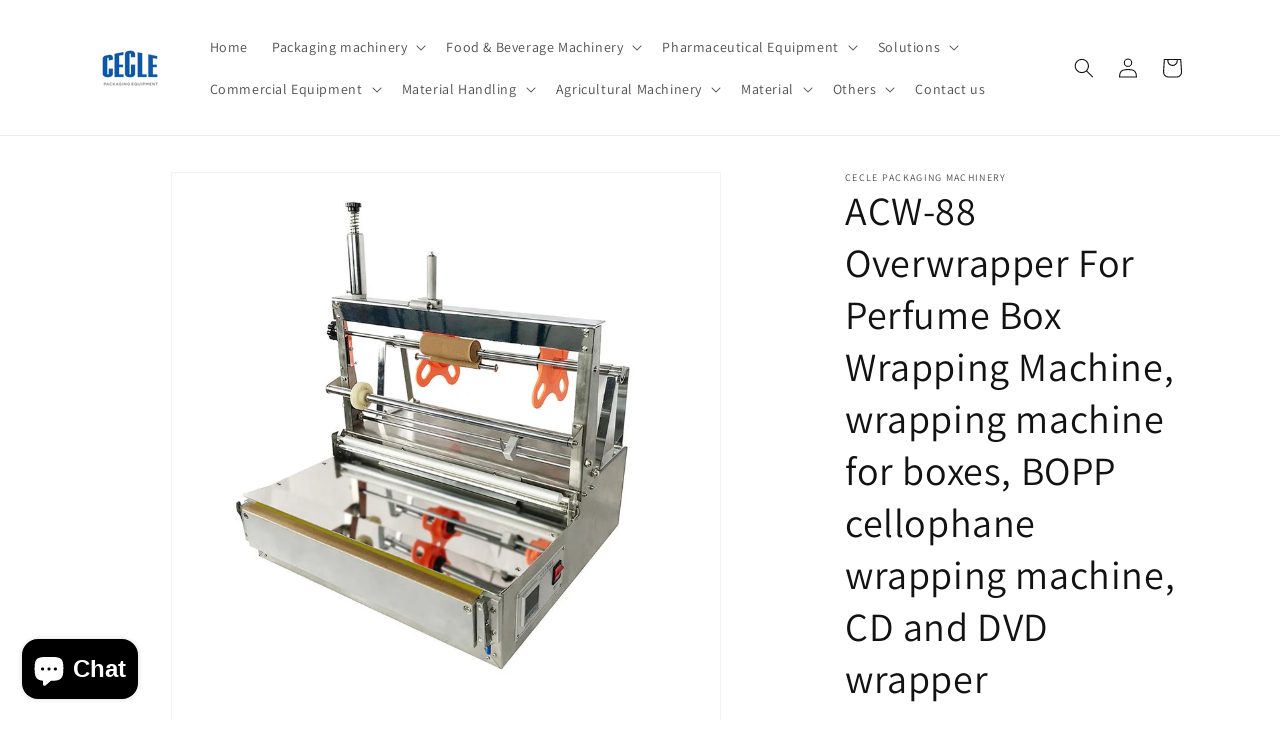

--- FILE ---
content_type: text/html; charset=utf-8
request_url: https://cecle.net/products/acw-88-cosmetic-perfume-box-wrapping-machine
body_size: 43976
content:
<!doctype html>
<html class="js" lang="en">
  <head>
    <meta charset="utf-8">
    <meta http-equiv="X-UA-Compatible" content="IE=edge">
    <meta name="viewport" content="width=device-width,initial-scale=1">
    <meta name="theme-color" content="">
    <link rel="canonical" href="https://cecle.net/products/acw-88-cosmetic-perfume-box-wrapping-machine"><link rel="icon" type="image/png" href="//cecle.net/cdn/shop/files/sd_d7daac22-e812-4c87-8deb-3cc4ed43c7f8.png?crop=center&height=32&v=1766806027&width=32"><link rel="preconnect" href="https://fonts.shopifycdn.com" crossorigin><title>
      ACW-88 Overwrapper For Perfume Box Wrapping Machine, wrapping machine for boxes, BOPP cellophane wrapping machine, CD and DVD wrapper
 &ndash; CECLE Machine</title>

    
      <meta name="description" content="Buy ACW-88 Overwrapper For Perfume Box Wrapping Machine, wrapping machine for boxes, BOPP cellophane wrapping machine, CD and DVD wrapper for only $999.00 at CECLE Machine!">
    

    

<meta property="og:site_name" content="CECLE Machine">
<meta property="og:url" content="https://cecle.net/products/acw-88-cosmetic-perfume-box-wrapping-machine">
<meta property="og:title" content="ACW-88 Overwrapper For Perfume Box Wrapping Machine, wrapping machine for boxes, BOPP cellophane wrapping machine, CD and DVD wrapper">
<meta property="og:type" content="product">
<meta property="og:description" content="Buy ACW-88 Overwrapper For Perfume Box Wrapping Machine, wrapping machine for boxes, BOPP cellophane wrapping machine, CD and DVD wrapper for only $999.00 at CECLE Machine!"><meta property="og:image" content="http://cecle.net/cdn/shop/products/acw-88-overwrapper-for-perfume-box-wrapping-machine-wrapping-machine-for-boxes-bopp-cellophane-wrapping-machine-cd-and-dvd-wrapper-832524.jpg?v=1691212084">
  <meta property="og:image:secure_url" content="https://cecle.net/cdn/shop/products/acw-88-overwrapper-for-perfume-box-wrapping-machine-wrapping-machine-for-boxes-bopp-cellophane-wrapping-machine-cd-and-dvd-wrapper-832524.jpg?v=1691212084">
  <meta property="og:image:width" content="1000">
  <meta property="og:image:height" content="1000"><meta property="og:price:amount" content="999.00">
  <meta property="og:price:currency" content="USD"><meta name="twitter:card" content="summary_large_image">
<meta name="twitter:title" content="ACW-88 Overwrapper For Perfume Box Wrapping Machine, wrapping machine for boxes, BOPP cellophane wrapping machine, CD and DVD wrapper">
<meta name="twitter:description" content="Buy ACW-88 Overwrapper For Perfume Box Wrapping Machine, wrapping machine for boxes, BOPP cellophane wrapping machine, CD and DVD wrapper for only $999.00 at CECLE Machine!">


    <script src="//cecle.net/cdn/shop/t/17/assets/constants.js?v=132983761750457495441760066814" defer="defer"></script>
    <script src="//cecle.net/cdn/shop/t/17/assets/pubsub.js?v=25310214064522200911760066856" defer="defer"></script>
    <script src="//cecle.net/cdn/shop/t/17/assets/global.js?v=7301445359237545521760066817" defer="defer"></script>
    <script src="//cecle.net/cdn/shop/t/17/assets/details-disclosure.js?v=13653116266235556501760066815" defer="defer"></script>
    <script src="//cecle.net/cdn/shop/t/17/assets/details-modal.js?v=25581673532751508451760066816" defer="defer"></script>
    <script src="//cecle.net/cdn/shop/t/17/assets/search-form.js?v=133129549252120666541760066860" defer="defer"></script><script src="//cecle.net/cdn/shop/t/17/assets/animations.js?v=88693664871331136111760066796" defer="defer"></script><script>window.performance && window.performance.mark && window.performance.mark('shopify.content_for_header.start');</script><meta name="facebook-domain-verification" content="02qsulu18ox5v5m4v0tgeglk9i0luv">
<meta name="facebook-domain-verification" content="cuv86d7291sjml4b7hqzpcptvmg5uf">
<meta id="shopify-digital-wallet" name="shopify-digital-wallet" content="/1049821242/digital_wallets/dialog">
<link rel="alternate" hreflang="x-default" href="https://cecle.net/products/acw-88-cosmetic-perfume-box-wrapping-machine">
<link rel="alternate" hreflang="en" href="https://cecle.net/products/acw-88-cosmetic-perfume-box-wrapping-machine">
<link rel="alternate" hreflang="en-GB" href="https://cecle.net/en-gb/products/acw-88-cosmetic-perfume-box-wrapping-machine">
<link rel="alternate" type="application/json+oembed" href="https://cecle.net/products/acw-88-cosmetic-perfume-box-wrapping-machine.oembed">
<script async="async" src="/checkouts/internal/preloads.js?locale=en-US"></script>
<script id="shopify-features" type="application/json">{"accessToken":"9aa39b116fb464afe7a16d8ad052ed53","betas":["rich-media-storefront-analytics"],"domain":"cecle.net","predictiveSearch":true,"shopId":1049821242,"locale":"en"}</script>
<script>var Shopify = Shopify || {};
Shopify.shop = "packaging-machine.myshopify.com";
Shopify.locale = "en";
Shopify.currency = {"active":"USD","rate":"1.0"};
Shopify.country = "US";
Shopify.theme = {"name":"Dawn 的副本 的更新版副本","id":182005367101,"schema_name":"Dawn","schema_version":"15.4.0","theme_store_id":887,"role":"main"};
Shopify.theme.handle = "null";
Shopify.theme.style = {"id":null,"handle":null};
Shopify.cdnHost = "cecle.net/cdn";
Shopify.routes = Shopify.routes || {};
Shopify.routes.root = "/";</script>
<script type="module">!function(o){(o.Shopify=o.Shopify||{}).modules=!0}(window);</script>
<script>!function(o){function n(){var o=[];function n(){o.push(Array.prototype.slice.apply(arguments))}return n.q=o,n}var t=o.Shopify=o.Shopify||{};t.loadFeatures=n(),t.autoloadFeatures=n()}(window);</script>
<script id="shop-js-analytics" type="application/json">{"pageType":"product"}</script>
<script defer="defer" async type="module" src="//cecle.net/cdn/shopifycloud/shop-js/modules/v2/client.init-shop-cart-sync_BT-GjEfc.en.esm.js"></script>
<script defer="defer" async type="module" src="//cecle.net/cdn/shopifycloud/shop-js/modules/v2/chunk.common_D58fp_Oc.esm.js"></script>
<script defer="defer" async type="module" src="//cecle.net/cdn/shopifycloud/shop-js/modules/v2/chunk.modal_xMitdFEc.esm.js"></script>
<script type="module">
  await import("//cecle.net/cdn/shopifycloud/shop-js/modules/v2/client.init-shop-cart-sync_BT-GjEfc.en.esm.js");
await import("//cecle.net/cdn/shopifycloud/shop-js/modules/v2/chunk.common_D58fp_Oc.esm.js");
await import("//cecle.net/cdn/shopifycloud/shop-js/modules/v2/chunk.modal_xMitdFEc.esm.js");

  window.Shopify.SignInWithShop?.initShopCartSync?.({"fedCMEnabled":true,"windoidEnabled":true});

</script>
<script>(function() {
  var isLoaded = false;
  function asyncLoad() {
    if (isLoaded) return;
    isLoaded = true;
    var urls = ["https:\/\/cdn.shopify.com\/s\/files\/1\/0683\/1371\/0892\/files\/splmn-shopify-prod-August-31.min.js?v=1693985059\u0026shop=packaging-machine.myshopify.com","https:\/\/static.seel.com\/shopify\/worry-free-purchase\/script\/packaging-machine.myshopify.com.js?shop=packaging-machine.myshopify.com"];
    for (var i = 0; i < urls.length; i++) {
      var s = document.createElement('script');
      s.type = 'text/javascript';
      s.async = true;
      s.src = urls[i];
      var x = document.getElementsByTagName('script')[0];
      x.parentNode.insertBefore(s, x);
    }
  };
  if(window.attachEvent) {
    window.attachEvent('onload', asyncLoad);
  } else {
    window.addEventListener('load', asyncLoad, false);
  }
})();</script>
<script id="__st">var __st={"a":1049821242,"offset":28800,"reqid":"fc1907c3-fd32-4e8c-8d67-334bfd3dc530-1769406226","pageurl":"cecle.net\/products\/acw-88-cosmetic-perfume-box-wrapping-machine","u":"6980b8a5f081","p":"product","rtyp":"product","rid":4808412069997};</script>
<script>window.ShopifyPaypalV4VisibilityTracking = true;</script>
<script id="captcha-bootstrap">!function(){'use strict';const t='contact',e='account',n='new_comment',o=[[t,t],['blogs',n],['comments',n],[t,'customer']],c=[[e,'customer_login'],[e,'guest_login'],[e,'recover_customer_password'],[e,'create_customer']],r=t=>t.map((([t,e])=>`form[action*='/${t}']:not([data-nocaptcha='true']) input[name='form_type'][value='${e}']`)).join(','),a=t=>()=>t?[...document.querySelectorAll(t)].map((t=>t.form)):[];function s(){const t=[...o],e=r(t);return a(e)}const i='password',u='form_key',d=['recaptcha-v3-token','g-recaptcha-response','h-captcha-response',i],f=()=>{try{return window.sessionStorage}catch{return}},m='__shopify_v',_=t=>t.elements[u];function p(t,e,n=!1){try{const o=window.sessionStorage,c=JSON.parse(o.getItem(e)),{data:r}=function(t){const{data:e,action:n}=t;return t[m]||n?{data:e,action:n}:{data:t,action:n}}(c);for(const[e,n]of Object.entries(r))t.elements[e]&&(t.elements[e].value=n);n&&o.removeItem(e)}catch(o){console.error('form repopulation failed',{error:o})}}const l='form_type',E='cptcha';function T(t){t.dataset[E]=!0}const w=window,h=w.document,L='Shopify',v='ce_forms',y='captcha';let A=!1;((t,e)=>{const n=(g='f06e6c50-85a8-45c8-87d0-21a2b65856fe',I='https://cdn.shopify.com/shopifycloud/storefront-forms-hcaptcha/ce_storefront_forms_captcha_hcaptcha.v1.5.2.iife.js',D={infoText:'Protected by hCaptcha',privacyText:'Privacy',termsText:'Terms'},(t,e,n)=>{const o=w[L][v],c=o.bindForm;if(c)return c(t,g,e,D).then(n);var r;o.q.push([[t,g,e,D],n]),r=I,A||(h.body.append(Object.assign(h.createElement('script'),{id:'captcha-provider',async:!0,src:r})),A=!0)});var g,I,D;w[L]=w[L]||{},w[L][v]=w[L][v]||{},w[L][v].q=[],w[L][y]=w[L][y]||{},w[L][y].protect=function(t,e){n(t,void 0,e),T(t)},Object.freeze(w[L][y]),function(t,e,n,w,h,L){const[v,y,A,g]=function(t,e,n){const i=e?o:[],u=t?c:[],d=[...i,...u],f=r(d),m=r(i),_=r(d.filter((([t,e])=>n.includes(e))));return[a(f),a(m),a(_),s()]}(w,h,L),I=t=>{const e=t.target;return e instanceof HTMLFormElement?e:e&&e.form},D=t=>v().includes(t);t.addEventListener('submit',(t=>{const e=I(t);if(!e)return;const n=D(e)&&!e.dataset.hcaptchaBound&&!e.dataset.recaptchaBound,o=_(e),c=g().includes(e)&&(!o||!o.value);(n||c)&&t.preventDefault(),c&&!n&&(function(t){try{if(!f())return;!function(t){const e=f();if(!e)return;const n=_(t);if(!n)return;const o=n.value;o&&e.removeItem(o)}(t);const e=Array.from(Array(32),(()=>Math.random().toString(36)[2])).join('');!function(t,e){_(t)||t.append(Object.assign(document.createElement('input'),{type:'hidden',name:u})),t.elements[u].value=e}(t,e),function(t,e){const n=f();if(!n)return;const o=[...t.querySelectorAll(`input[type='${i}']`)].map((({name:t})=>t)),c=[...d,...o],r={};for(const[a,s]of new FormData(t).entries())c.includes(a)||(r[a]=s);n.setItem(e,JSON.stringify({[m]:1,action:t.action,data:r}))}(t,e)}catch(e){console.error('failed to persist form',e)}}(e),e.submit())}));const S=(t,e)=>{t&&!t.dataset[E]&&(n(t,e.some((e=>e===t))),T(t))};for(const o of['focusin','change'])t.addEventListener(o,(t=>{const e=I(t);D(e)&&S(e,y())}));const B=e.get('form_key'),M=e.get(l),P=B&&M;t.addEventListener('DOMContentLoaded',(()=>{const t=y();if(P)for(const e of t)e.elements[l].value===M&&p(e,B);[...new Set([...A(),...v().filter((t=>'true'===t.dataset.shopifyCaptcha))])].forEach((e=>S(e,t)))}))}(h,new URLSearchParams(w.location.search),n,t,e,['guest_login'])})(!0,!0)}();</script>
<script integrity="sha256-4kQ18oKyAcykRKYeNunJcIwy7WH5gtpwJnB7kiuLZ1E=" data-source-attribution="shopify.loadfeatures" defer="defer" src="//cecle.net/cdn/shopifycloud/storefront/assets/storefront/load_feature-a0a9edcb.js" crossorigin="anonymous"></script>
<script data-source-attribution="shopify.dynamic_checkout.dynamic.init">var Shopify=Shopify||{};Shopify.PaymentButton=Shopify.PaymentButton||{isStorefrontPortableWallets:!0,init:function(){window.Shopify.PaymentButton.init=function(){};var t=document.createElement("script");t.src="https://cecle.net/cdn/shopifycloud/portable-wallets/latest/portable-wallets.en.js",t.type="module",document.head.appendChild(t)}};
</script>
<script data-source-attribution="shopify.dynamic_checkout.buyer_consent">
  function portableWalletsHideBuyerConsent(e){var t=document.getElementById("shopify-buyer-consent"),n=document.getElementById("shopify-subscription-policy-button");t&&n&&(t.classList.add("hidden"),t.setAttribute("aria-hidden","true"),n.removeEventListener("click",e))}function portableWalletsShowBuyerConsent(e){var t=document.getElementById("shopify-buyer-consent"),n=document.getElementById("shopify-subscription-policy-button");t&&n&&(t.classList.remove("hidden"),t.removeAttribute("aria-hidden"),n.addEventListener("click",e))}window.Shopify?.PaymentButton&&(window.Shopify.PaymentButton.hideBuyerConsent=portableWalletsHideBuyerConsent,window.Shopify.PaymentButton.showBuyerConsent=portableWalletsShowBuyerConsent);
</script>
<script>
  function portableWalletsCleanup(e){e&&e.src&&console.error("Failed to load portable wallets script "+e.src);var t=document.querySelectorAll("shopify-accelerated-checkout .shopify-payment-button__skeleton, shopify-accelerated-checkout-cart .wallet-cart-button__skeleton"),e=document.getElementById("shopify-buyer-consent");for(let e=0;e<t.length;e++)t[e].remove();e&&e.remove()}function portableWalletsNotLoadedAsModule(e){e instanceof ErrorEvent&&"string"==typeof e.message&&e.message.includes("import.meta")&&"string"==typeof e.filename&&e.filename.includes("portable-wallets")&&(window.removeEventListener("error",portableWalletsNotLoadedAsModule),window.Shopify.PaymentButton.failedToLoad=e,"loading"===document.readyState?document.addEventListener("DOMContentLoaded",window.Shopify.PaymentButton.init):window.Shopify.PaymentButton.init())}window.addEventListener("error",portableWalletsNotLoadedAsModule);
</script>

<script type="module" src="https://cecle.net/cdn/shopifycloud/portable-wallets/latest/portable-wallets.en.js" onError="portableWalletsCleanup(this)" crossorigin="anonymous"></script>
<script nomodule>
  document.addEventListener("DOMContentLoaded", portableWalletsCleanup);
</script>

<script id='scb4127' type='text/javascript' async='' src='https://cecle.net/cdn/shopifycloud/privacy-banner/storefront-banner.js'></script><link id="shopify-accelerated-checkout-styles" rel="stylesheet" media="screen" href="https://cecle.net/cdn/shopifycloud/portable-wallets/latest/accelerated-checkout-backwards-compat.css" crossorigin="anonymous">
<style id="shopify-accelerated-checkout-cart">
        #shopify-buyer-consent {
  margin-top: 1em;
  display: inline-block;
  width: 100%;
}

#shopify-buyer-consent.hidden {
  display: none;
}

#shopify-subscription-policy-button {
  background: none;
  border: none;
  padding: 0;
  text-decoration: underline;
  font-size: inherit;
  cursor: pointer;
}

#shopify-subscription-policy-button::before {
  box-shadow: none;
}

      </style>
<script id="sections-script" data-sections="product-recommendations,header" defer="defer" src="//cecle.net/cdn/shop/t/17/compiled_assets/scripts.js?v=1794"></script>
<script>window.performance && window.performance.mark && window.performance.mark('shopify.content_for_header.end');</script>


    <style data-shopify>
      @font-face {
  font-family: Assistant;
  font-weight: 400;
  font-style: normal;
  font-display: swap;
  src: url("//cecle.net/cdn/fonts/assistant/assistant_n4.9120912a469cad1cc292572851508ca49d12e768.woff2") format("woff2"),
       url("//cecle.net/cdn/fonts/assistant/assistant_n4.6e9875ce64e0fefcd3f4446b7ec9036b3ddd2985.woff") format("woff");
}

      @font-face {
  font-family: Assistant;
  font-weight: 700;
  font-style: normal;
  font-display: swap;
  src: url("//cecle.net/cdn/fonts/assistant/assistant_n7.bf44452348ec8b8efa3aa3068825305886b1c83c.woff2") format("woff2"),
       url("//cecle.net/cdn/fonts/assistant/assistant_n7.0c887fee83f6b3bda822f1150b912c72da0f7b64.woff") format("woff");
}

      
      
      @font-face {
  font-family: Assistant;
  font-weight: 400;
  font-style: normal;
  font-display: swap;
  src: url("//cecle.net/cdn/fonts/assistant/assistant_n4.9120912a469cad1cc292572851508ca49d12e768.woff2") format("woff2"),
       url("//cecle.net/cdn/fonts/assistant/assistant_n4.6e9875ce64e0fefcd3f4446b7ec9036b3ddd2985.woff") format("woff");
}


      
        :root,
        .color-scheme-1 {
          --color-background: 255,255,255;
        
          --gradient-background: #ffffff;
        

        

        --color-foreground: 18,18,18;
        --color-background-contrast: 191,191,191;
        --color-shadow: 18,18,18;
        --color-button: 18,18,18;
        --color-button-text: 255,255,255;
        --color-secondary-button: 255,255,255;
        --color-secondary-button-text: 18,18,18;
        --color-link: 18,18,18;
        --color-badge-foreground: 18,18,18;
        --color-badge-background: 255,255,255;
        --color-badge-border: 18,18,18;
        --payment-terms-background-color: rgb(255 255 255);
      }
      
        
        .color-scheme-2 {
          --color-background: 243,243,243;
        
          --gradient-background: #f3f3f3;
        

        

        --color-foreground: 18,18,18;
        --color-background-contrast: 179,179,179;
        --color-shadow: 18,18,18;
        --color-button: 18,18,18;
        --color-button-text: 243,243,243;
        --color-secondary-button: 243,243,243;
        --color-secondary-button-text: 18,18,18;
        --color-link: 18,18,18;
        --color-badge-foreground: 18,18,18;
        --color-badge-background: 243,243,243;
        --color-badge-border: 18,18,18;
        --payment-terms-background-color: rgb(243 243 243);
      }
      
        
        .color-scheme-3 {
          --color-background: 18,18,18;
        
          --gradient-background: #121212;
        

        

        --color-foreground: 255,255,255;
        --color-background-contrast: 146,146,146;
        --color-shadow: 18,18,18;
        --color-button: 255,255,255;
        --color-button-text: 18,18,18;
        --color-secondary-button: 18,18,18;
        --color-secondary-button-text: 255,255,255;
        --color-link: 255,255,255;
        --color-badge-foreground: 255,255,255;
        --color-badge-background: 18,18,18;
        --color-badge-border: 255,255,255;
        --payment-terms-background-color: rgb(18 18 18);
      }
      
        
        .color-scheme-4 {
          --color-background: 18,18,18;
        
          --gradient-background: #121212;
        

        

        --color-foreground: 255,255,255;
        --color-background-contrast: 146,146,146;
        --color-shadow: 18,18,18;
        --color-button: 255,255,255;
        --color-button-text: 18,18,18;
        --color-secondary-button: 18,18,18;
        --color-secondary-button-text: 255,255,255;
        --color-link: 255,255,255;
        --color-badge-foreground: 255,255,255;
        --color-badge-background: 18,18,18;
        --color-badge-border: 255,255,255;
        --payment-terms-background-color: rgb(18 18 18);
      }
      
        
        .color-scheme-5 {
          --color-background: 51,79,180;
        
          --gradient-background: #334fb4;
        

        

        --color-foreground: 255,255,255;
        --color-background-contrast: 23,35,81;
        --color-shadow: 18,18,18;
        --color-button: 255,255,255;
        --color-button-text: 51,79,180;
        --color-secondary-button: 51,79,180;
        --color-secondary-button-text: 255,255,255;
        --color-link: 255,255,255;
        --color-badge-foreground: 255,255,255;
        --color-badge-background: 51,79,180;
        --color-badge-border: 255,255,255;
        --payment-terms-background-color: rgb(51 79 180);
      }
      

      body, .color-scheme-1, .color-scheme-2, .color-scheme-3, .color-scheme-4, .color-scheme-5 {
        color: rgba(var(--color-foreground), 0.75);
        background-color: rgb(var(--color-background));
      }

      :root {
        --font-body-family: Assistant, sans-serif;
        --font-body-style: normal;
        --font-body-weight: 400;
        --font-body-weight-bold: 700;

        --font-heading-family: Assistant, sans-serif;
        --font-heading-style: normal;
        --font-heading-weight: 400;

        --font-body-scale: 1.0;
        --font-heading-scale: 1.0;

        --media-padding: px;
        --media-border-opacity: 0.05;
        --media-border-width: 1px;
        --media-radius: 0px;
        --media-shadow-opacity: 0.0;
        --media-shadow-horizontal-offset: 0px;
        --media-shadow-vertical-offset: 4px;
        --media-shadow-blur-radius: 5px;
        --media-shadow-visible: 0;

        --page-width: 120rem;
        --page-width-margin: 0rem;

        --product-card-image-padding: 0.0rem;
        --product-card-corner-radius: 0.0rem;
        --product-card-text-alignment: left;
        --product-card-border-width: 0.0rem;
        --product-card-border-opacity: 0.1;
        --product-card-shadow-opacity: 0.0;
        --product-card-shadow-visible: 0;
        --product-card-shadow-horizontal-offset: 0.0rem;
        --product-card-shadow-vertical-offset: 0.4rem;
        --product-card-shadow-blur-radius: 0.5rem;

        --collection-card-image-padding: 0.0rem;
        --collection-card-corner-radius: 0.0rem;
        --collection-card-text-alignment: left;
        --collection-card-border-width: 0.0rem;
        --collection-card-border-opacity: 0.1;
        --collection-card-shadow-opacity: 0.0;
        --collection-card-shadow-visible: 0;
        --collection-card-shadow-horizontal-offset: 0.0rem;
        --collection-card-shadow-vertical-offset: 0.4rem;
        --collection-card-shadow-blur-radius: 0.5rem;

        --blog-card-image-padding: 0.0rem;
        --blog-card-corner-radius: 0.0rem;
        --blog-card-text-alignment: left;
        --blog-card-border-width: 0.0rem;
        --blog-card-border-opacity: 0.1;
        --blog-card-shadow-opacity: 0.0;
        --blog-card-shadow-visible: 0;
        --blog-card-shadow-horizontal-offset: 0.0rem;
        --blog-card-shadow-vertical-offset: 0.4rem;
        --blog-card-shadow-blur-radius: 0.5rem;

        --badge-corner-radius: 4.0rem;

        --popup-border-width: 1px;
        --popup-border-opacity: 0.1;
        --popup-corner-radius: 0px;
        --popup-shadow-opacity: 0.05;
        --popup-shadow-horizontal-offset: 0px;
        --popup-shadow-vertical-offset: 4px;
        --popup-shadow-blur-radius: 5px;

        --drawer-border-width: 1px;
        --drawer-border-opacity: 0.1;
        --drawer-shadow-opacity: 0.0;
        --drawer-shadow-horizontal-offset: 0px;
        --drawer-shadow-vertical-offset: 4px;
        --drawer-shadow-blur-radius: 5px;

        --spacing-sections-desktop: 0px;
        --spacing-sections-mobile: 0px;

        --grid-desktop-vertical-spacing: 8px;
        --grid-desktop-horizontal-spacing: 8px;
        --grid-mobile-vertical-spacing: 4px;
        --grid-mobile-horizontal-spacing: 4px;

        --text-boxes-border-opacity: 0.1;
        --text-boxes-border-width: 0px;
        --text-boxes-radius: 0px;
        --text-boxes-shadow-opacity: 0.0;
        --text-boxes-shadow-visible: 0;
        --text-boxes-shadow-horizontal-offset: 0px;
        --text-boxes-shadow-vertical-offset: 4px;
        --text-boxes-shadow-blur-radius: 5px;

        --buttons-radius: 0px;
        --buttons-radius-outset: 0px;
        --buttons-border-width: 1px;
        --buttons-border-opacity: 1.0;
        --buttons-shadow-opacity: 0.0;
        --buttons-shadow-visible: 0;
        --buttons-shadow-horizontal-offset: 0px;
        --buttons-shadow-vertical-offset: 4px;
        --buttons-shadow-blur-radius: 5px;
        --buttons-border-offset: 0px;

        --inputs-radius: 0px;
        --inputs-border-width: 1px;
        --inputs-border-opacity: 0.55;
        --inputs-shadow-opacity: 0.0;
        --inputs-shadow-horizontal-offset: 0px;
        --inputs-margin-offset: 0px;
        --inputs-shadow-vertical-offset: 4px;
        --inputs-shadow-blur-radius: 5px;
        --inputs-radius-outset: 0px;

        --variant-pills-radius: 40px;
        --variant-pills-border-width: 1px;
        --variant-pills-border-opacity: 0.55;
        --variant-pills-shadow-opacity: 0.0;
        --variant-pills-shadow-horizontal-offset: 0px;
        --variant-pills-shadow-vertical-offset: 4px;
        --variant-pills-shadow-blur-radius: 5px;
      }

      *,
      *::before,
      *::after {
        box-sizing: inherit;
      }

      html {
        box-sizing: border-box;
        font-size: calc(var(--font-body-scale) * 62.5%);
        height: 100%;
      }

      body {
        display: grid;
        grid-template-rows: auto auto 1fr auto;
        grid-template-columns: 100%;
        min-height: 100%;
        margin: 0;
        font-size: 1.5rem;
        letter-spacing: 0.06rem;
        line-height: calc(1 + 0.8 / var(--font-body-scale));
        font-family: var(--font-body-family);
        font-style: var(--font-body-style);
        font-weight: var(--font-body-weight);
      }

      @media screen and (min-width: 750px) {
        body {
          font-size: 1.6rem;
        }
      }
    </style>

    <link href="//cecle.net/cdn/shop/t/17/assets/base.css?v=159841507637079171801760066797" rel="stylesheet" type="text/css" media="all" />
    <link rel="stylesheet" href="//cecle.net/cdn/shop/t/17/assets/component-cart-items.css?v=13033300910818915211760066801" media="print" onload="this.media='all'">
      <link rel="preload" as="font" href="//cecle.net/cdn/fonts/assistant/assistant_n4.9120912a469cad1cc292572851508ca49d12e768.woff2" type="font/woff2" crossorigin>
      

      <link rel="preload" as="font" href="//cecle.net/cdn/fonts/assistant/assistant_n4.9120912a469cad1cc292572851508ca49d12e768.woff2" type="font/woff2" crossorigin>
      
<link href="//cecle.net/cdn/shop/t/17/assets/component-localization-form.css?v=170315343355214948141760066806" rel="stylesheet" type="text/css" media="all" />
      <script src="//cecle.net/cdn/shop/t/17/assets/localization-form.js?v=144176611646395275351760066850" defer="defer"></script><link
        rel="stylesheet"
        href="//cecle.net/cdn/shop/t/17/assets/component-predictive-search.css?v=118923337488134913561760066809"
        media="print"
        onload="this.media='all'"
      ><script>
      if (Shopify.designMode) {
        document.documentElement.classList.add('shopify-design-mode');
      }
    </script>
  <script src="https://cdn.shopify.com/extensions/e8878072-2f6b-4e89-8082-94b04320908d/inbox-1254/assets/inbox-chat-loader.js" type="text/javascript" defer="defer"></script>
<link href="https://monorail-edge.shopifysvc.com" rel="dns-prefetch">
<script>(function(){if ("sendBeacon" in navigator && "performance" in window) {try {var session_token_from_headers = performance.getEntriesByType('navigation')[0].serverTiming.find(x => x.name == '_s').description;} catch {var session_token_from_headers = undefined;}var session_cookie_matches = document.cookie.match(/_shopify_s=([^;]*)/);var session_token_from_cookie = session_cookie_matches && session_cookie_matches.length === 2 ? session_cookie_matches[1] : "";var session_token = session_token_from_headers || session_token_from_cookie || "";function handle_abandonment_event(e) {var entries = performance.getEntries().filter(function(entry) {return /monorail-edge.shopifysvc.com/.test(entry.name);});if (!window.abandonment_tracked && entries.length === 0) {window.abandonment_tracked = true;var currentMs = Date.now();var navigation_start = performance.timing.navigationStart;var payload = {shop_id: 1049821242,url: window.location.href,navigation_start,duration: currentMs - navigation_start,session_token,page_type: "product"};window.navigator.sendBeacon("https://monorail-edge.shopifysvc.com/v1/produce", JSON.stringify({schema_id: "online_store_buyer_site_abandonment/1.1",payload: payload,metadata: {event_created_at_ms: currentMs,event_sent_at_ms: currentMs}}));}}window.addEventListener('pagehide', handle_abandonment_event);}}());</script>
<script id="web-pixels-manager-setup">(function e(e,d,r,n,o){if(void 0===o&&(o={}),!Boolean(null===(a=null===(i=window.Shopify)||void 0===i?void 0:i.analytics)||void 0===a?void 0:a.replayQueue)){var i,a;window.Shopify=window.Shopify||{};var t=window.Shopify;t.analytics=t.analytics||{};var s=t.analytics;s.replayQueue=[],s.publish=function(e,d,r){return s.replayQueue.push([e,d,r]),!0};try{self.performance.mark("wpm:start")}catch(e){}var l=function(){var e={modern:/Edge?\/(1{2}[4-9]|1[2-9]\d|[2-9]\d{2}|\d{4,})\.\d+(\.\d+|)|Firefox\/(1{2}[4-9]|1[2-9]\d|[2-9]\d{2}|\d{4,})\.\d+(\.\d+|)|Chrom(ium|e)\/(9{2}|\d{3,})\.\d+(\.\d+|)|(Maci|X1{2}).+ Version\/(15\.\d+|(1[6-9]|[2-9]\d|\d{3,})\.\d+)([,.]\d+|)( \(\w+\)|)( Mobile\/\w+|) Safari\/|Chrome.+OPR\/(9{2}|\d{3,})\.\d+\.\d+|(CPU[ +]OS|iPhone[ +]OS|CPU[ +]iPhone|CPU IPhone OS|CPU iPad OS)[ +]+(15[._]\d+|(1[6-9]|[2-9]\d|\d{3,})[._]\d+)([._]\d+|)|Android:?[ /-](13[3-9]|1[4-9]\d|[2-9]\d{2}|\d{4,})(\.\d+|)(\.\d+|)|Android.+Firefox\/(13[5-9]|1[4-9]\d|[2-9]\d{2}|\d{4,})\.\d+(\.\d+|)|Android.+Chrom(ium|e)\/(13[3-9]|1[4-9]\d|[2-9]\d{2}|\d{4,})\.\d+(\.\d+|)|SamsungBrowser\/([2-9]\d|\d{3,})\.\d+/,legacy:/Edge?\/(1[6-9]|[2-9]\d|\d{3,})\.\d+(\.\d+|)|Firefox\/(5[4-9]|[6-9]\d|\d{3,})\.\d+(\.\d+|)|Chrom(ium|e)\/(5[1-9]|[6-9]\d|\d{3,})\.\d+(\.\d+|)([\d.]+$|.*Safari\/(?![\d.]+ Edge\/[\d.]+$))|(Maci|X1{2}).+ Version\/(10\.\d+|(1[1-9]|[2-9]\d|\d{3,})\.\d+)([,.]\d+|)( \(\w+\)|)( Mobile\/\w+|) Safari\/|Chrome.+OPR\/(3[89]|[4-9]\d|\d{3,})\.\d+\.\d+|(CPU[ +]OS|iPhone[ +]OS|CPU[ +]iPhone|CPU IPhone OS|CPU iPad OS)[ +]+(10[._]\d+|(1[1-9]|[2-9]\d|\d{3,})[._]\d+)([._]\d+|)|Android:?[ /-](13[3-9]|1[4-9]\d|[2-9]\d{2}|\d{4,})(\.\d+|)(\.\d+|)|Mobile Safari.+OPR\/([89]\d|\d{3,})\.\d+\.\d+|Android.+Firefox\/(13[5-9]|1[4-9]\d|[2-9]\d{2}|\d{4,})\.\d+(\.\d+|)|Android.+Chrom(ium|e)\/(13[3-9]|1[4-9]\d|[2-9]\d{2}|\d{4,})\.\d+(\.\d+|)|Android.+(UC? ?Browser|UCWEB|U3)[ /]?(15\.([5-9]|\d{2,})|(1[6-9]|[2-9]\d|\d{3,})\.\d+)\.\d+|SamsungBrowser\/(5\.\d+|([6-9]|\d{2,})\.\d+)|Android.+MQ{2}Browser\/(14(\.(9|\d{2,})|)|(1[5-9]|[2-9]\d|\d{3,})(\.\d+|))(\.\d+|)|K[Aa][Ii]OS\/(3\.\d+|([4-9]|\d{2,})\.\d+)(\.\d+|)/},d=e.modern,r=e.legacy,n=navigator.userAgent;return n.match(d)?"modern":n.match(r)?"legacy":"unknown"}(),u="modern"===l?"modern":"legacy",c=(null!=n?n:{modern:"",legacy:""})[u],f=function(e){return[e.baseUrl,"/wpm","/b",e.hashVersion,"modern"===e.buildTarget?"m":"l",".js"].join("")}({baseUrl:d,hashVersion:r,buildTarget:u}),m=function(e){var d=e.version,r=e.bundleTarget,n=e.surface,o=e.pageUrl,i=e.monorailEndpoint;return{emit:function(e){var a=e.status,t=e.errorMsg,s=(new Date).getTime(),l=JSON.stringify({metadata:{event_sent_at_ms:s},events:[{schema_id:"web_pixels_manager_load/3.1",payload:{version:d,bundle_target:r,page_url:o,status:a,surface:n,error_msg:t},metadata:{event_created_at_ms:s}}]});if(!i)return console&&console.warn&&console.warn("[Web Pixels Manager] No Monorail endpoint provided, skipping logging."),!1;try{return self.navigator.sendBeacon.bind(self.navigator)(i,l)}catch(e){}var u=new XMLHttpRequest;try{return u.open("POST",i,!0),u.setRequestHeader("Content-Type","text/plain"),u.send(l),!0}catch(e){return console&&console.warn&&console.warn("[Web Pixels Manager] Got an unhandled error while logging to Monorail."),!1}}}}({version:r,bundleTarget:l,surface:e.surface,pageUrl:self.location.href,monorailEndpoint:e.monorailEndpoint});try{o.browserTarget=l,function(e){var d=e.src,r=e.async,n=void 0===r||r,o=e.onload,i=e.onerror,a=e.sri,t=e.scriptDataAttributes,s=void 0===t?{}:t,l=document.createElement("script"),u=document.querySelector("head"),c=document.querySelector("body");if(l.async=n,l.src=d,a&&(l.integrity=a,l.crossOrigin="anonymous"),s)for(var f in s)if(Object.prototype.hasOwnProperty.call(s,f))try{l.dataset[f]=s[f]}catch(e){}if(o&&l.addEventListener("load",o),i&&l.addEventListener("error",i),u)u.appendChild(l);else{if(!c)throw new Error("Did not find a head or body element to append the script");c.appendChild(l)}}({src:f,async:!0,onload:function(){if(!function(){var e,d;return Boolean(null===(d=null===(e=window.Shopify)||void 0===e?void 0:e.analytics)||void 0===d?void 0:d.initialized)}()){var d=window.webPixelsManager.init(e)||void 0;if(d){var r=window.Shopify.analytics;r.replayQueue.forEach((function(e){var r=e[0],n=e[1],o=e[2];d.publishCustomEvent(r,n,o)})),r.replayQueue=[],r.publish=d.publishCustomEvent,r.visitor=d.visitor,r.initialized=!0}}},onerror:function(){return m.emit({status:"failed",errorMsg:"".concat(f," has failed to load")})},sri:function(e){var d=/^sha384-[A-Za-z0-9+/=]+$/;return"string"==typeof e&&d.test(e)}(c)?c:"",scriptDataAttributes:o}),m.emit({status:"loading"})}catch(e){m.emit({status:"failed",errorMsg:(null==e?void 0:e.message)||"Unknown error"})}}})({shopId: 1049821242,storefrontBaseUrl: "https://cecle.net",extensionsBaseUrl: "https://extensions.shopifycdn.com/cdn/shopifycloud/web-pixels-manager",monorailEndpoint: "https://monorail-edge.shopifysvc.com/unstable/produce_batch",surface: "storefront-renderer",enabledBetaFlags: ["2dca8a86"],webPixelsConfigList: [{"id":"1751515453","configuration":"{\"config\":\"{\\\"google_tag_ids\\\":[\\\"G-94F4C7VZFB\\\",\\\"AW-824536385\\\"],\\\"target_country\\\":\\\"ZZ\\\",\\\"gtag_events\\\":[{\\\"type\\\":\\\"search\\\",\\\"action_label\\\":[\\\"G-94F4C7VZFB\\\",\\\"AW-824536385\\\/M8dECMrG9YkbEMHalYkD\\\"]},{\\\"type\\\":\\\"begin_checkout\\\",\\\"action_label\\\":[\\\"G-94F4C7VZFB\\\",\\\"AW-824536385\\\/7UB9CL7G9YkbEMHalYkD\\\"]},{\\\"type\\\":\\\"view_item\\\",\\\"action_label\\\":[\\\"G-94F4C7VZFB\\\",\\\"AW-824536385\\\/I2wKCMfG9YkbEMHalYkD\\\"]},{\\\"type\\\":\\\"purchase\\\",\\\"action_label\\\":[\\\"G-94F4C7VZFB\\\",\\\"AW-824536385\\\/fDM7CJ6f9YkbEMHalYkD\\\"]},{\\\"type\\\":\\\"page_view\\\",\\\"action_label\\\":[\\\"G-94F4C7VZFB\\\",\\\"AW-824536385\\\/L88eCMTG9YkbEMHalYkD\\\"]},{\\\"type\\\":\\\"add_payment_info\\\",\\\"action_label\\\":[\\\"G-94F4C7VZFB\\\",\\\"AW-824536385\\\/21bCCM3G9YkbEMHalYkD\\\"]},{\\\"type\\\":\\\"add_to_cart\\\",\\\"action_label\\\":[\\\"G-94F4C7VZFB\\\",\\\"AW-824536385\\\/iTlRCMHG9YkbEMHalYkD\\\"]}],\\\"enable_monitoring_mode\\\":false}\"}","eventPayloadVersion":"v1","runtimeContext":"OPEN","scriptVersion":"b2a88bafab3e21179ed38636efcd8a93","type":"APP","apiClientId":1780363,"privacyPurposes":[],"dataSharingAdjustments":{"protectedCustomerApprovalScopes":["read_customer_address","read_customer_email","read_customer_name","read_customer_personal_data","read_customer_phone"]}},{"id":"1417183549","configuration":"{\"webPixelName\":\"Judge.me\"}","eventPayloadVersion":"v1","runtimeContext":"STRICT","scriptVersion":"34ad157958823915625854214640f0bf","type":"APP","apiClientId":683015,"privacyPurposes":["ANALYTICS"],"dataSharingAdjustments":{"protectedCustomerApprovalScopes":["read_customer_email","read_customer_name","read_customer_personal_data","read_customer_phone"]}},{"id":"966164797","configuration":"{}","eventPayloadVersion":"v1","runtimeContext":"STRICT","scriptVersion":"97850fdd7fac520e74d87e9369f83928","type":"APP","apiClientId":5398951,"privacyPurposes":["ANALYTICS","MARKETING","SALE_OF_DATA"],"dataSharingAdjustments":{"protectedCustomerApprovalScopes":["read_customer_address","read_customer_email","read_customer_name","read_customer_personal_data","read_customer_phone"]}},{"id":"891879741","configuration":"{\"pixel_id\":\"1271707894281594\",\"pixel_type\":\"facebook_pixel\"}","eventPayloadVersion":"v1","runtimeContext":"OPEN","scriptVersion":"ca16bc87fe92b6042fbaa3acc2fbdaa6","type":"APP","apiClientId":2329312,"privacyPurposes":["ANALYTICS","MARKETING","SALE_OF_DATA"],"dataSharingAdjustments":{"protectedCustomerApprovalScopes":["read_customer_address","read_customer_email","read_customer_name","read_customer_personal_data","read_customer_phone"]}},{"id":"134054205","eventPayloadVersion":"v1","runtimeContext":"LAX","scriptVersion":"1","type":"CUSTOM","privacyPurposes":["MARKETING"],"name":"Meta pixel (migrated)"},{"id":"shopify-app-pixel","configuration":"{}","eventPayloadVersion":"v1","runtimeContext":"STRICT","scriptVersion":"0450","apiClientId":"shopify-pixel","type":"APP","privacyPurposes":["ANALYTICS","MARKETING"]},{"id":"shopify-custom-pixel","eventPayloadVersion":"v1","runtimeContext":"LAX","scriptVersion":"0450","apiClientId":"shopify-pixel","type":"CUSTOM","privacyPurposes":["ANALYTICS","MARKETING"]}],isMerchantRequest: false,initData: {"shop":{"name":"CECLE Machine","paymentSettings":{"currencyCode":"USD"},"myshopifyDomain":"packaging-machine.myshopify.com","countryCode":"CN","storefrontUrl":"https:\/\/cecle.net"},"customer":null,"cart":null,"checkout":null,"productVariants":[{"price":{"amount":999.0,"currencyCode":"USD"},"product":{"title":"ACW-88 Overwrapper For Perfume Box Wrapping Machine, wrapping machine for boxes, BOPP cellophane wrapping machine, CD and DVD wrapper","vendor":"CECLE packaging machinery","id":"4808412069997","untranslatedTitle":"ACW-88 Overwrapper For Perfume Box Wrapping Machine, wrapping machine for boxes, BOPP cellophane wrapping machine, CD and DVD wrapper","url":"\/products\/acw-88-cosmetic-perfume-box-wrapping-machine","type":"Wrapping machine"},"id":"33049717964909","image":{"src":"\/\/cecle.net\/cdn\/shop\/products\/acw-88-overwrapper-for-perfume-box-wrapping-machine-wrapping-machine-for-boxes-bopp-cellophane-wrapping-machine-cd-and-dvd-wrapper-832524.jpg?v=1691212084"},"sku":"ACW88I","title":"ACW-88 by express","untranslatedTitle":"ACW-88 by express"}],"purchasingCompany":null},},"https://cecle.net/cdn","fcfee988w5aeb613cpc8e4bc33m6693e112",{"modern":"","legacy":""},{"shopId":"1049821242","storefrontBaseUrl":"https:\/\/cecle.net","extensionBaseUrl":"https:\/\/extensions.shopifycdn.com\/cdn\/shopifycloud\/web-pixels-manager","surface":"storefront-renderer","enabledBetaFlags":"[\"2dca8a86\"]","isMerchantRequest":"false","hashVersion":"fcfee988w5aeb613cpc8e4bc33m6693e112","publish":"custom","events":"[[\"page_viewed\",{}],[\"product_viewed\",{\"productVariant\":{\"price\":{\"amount\":999.0,\"currencyCode\":\"USD\"},\"product\":{\"title\":\"ACW-88 Overwrapper For Perfume Box Wrapping Machine, wrapping machine for boxes, BOPP cellophane wrapping machine, CD and DVD wrapper\",\"vendor\":\"CECLE packaging machinery\",\"id\":\"4808412069997\",\"untranslatedTitle\":\"ACW-88 Overwrapper For Perfume Box Wrapping Machine, wrapping machine for boxes, BOPP cellophane wrapping machine, CD and DVD wrapper\",\"url\":\"\/products\/acw-88-cosmetic-perfume-box-wrapping-machine\",\"type\":\"Wrapping machine\"},\"id\":\"33049717964909\",\"image\":{\"src\":\"\/\/cecle.net\/cdn\/shop\/products\/acw-88-overwrapper-for-perfume-box-wrapping-machine-wrapping-machine-for-boxes-bopp-cellophane-wrapping-machine-cd-and-dvd-wrapper-832524.jpg?v=1691212084\"},\"sku\":\"ACW88I\",\"title\":\"ACW-88 by express\",\"untranslatedTitle\":\"ACW-88 by express\"}}]]"});</script><script>
  window.ShopifyAnalytics = window.ShopifyAnalytics || {};
  window.ShopifyAnalytics.meta = window.ShopifyAnalytics.meta || {};
  window.ShopifyAnalytics.meta.currency = 'USD';
  var meta = {"product":{"id":4808412069997,"gid":"gid:\/\/shopify\/Product\/4808412069997","vendor":"CECLE packaging machinery","type":"Wrapping machine","handle":"acw-88-cosmetic-perfume-box-wrapping-machine","variants":[{"id":33049717964909,"price":99900,"name":"ACW-88 Overwrapper For Perfume Box Wrapping Machine, wrapping machine for boxes, BOPP cellophane wrapping machine, CD and DVD wrapper - ACW-88 by express","public_title":"ACW-88 by express","sku":"ACW88I"}],"remote":false},"page":{"pageType":"product","resourceType":"product","resourceId":4808412069997,"requestId":"fc1907c3-fd32-4e8c-8d67-334bfd3dc530-1769406226"}};
  for (var attr in meta) {
    window.ShopifyAnalytics.meta[attr] = meta[attr];
  }
</script>
<script class="analytics">
  (function () {
    var customDocumentWrite = function(content) {
      var jquery = null;

      if (window.jQuery) {
        jquery = window.jQuery;
      } else if (window.Checkout && window.Checkout.$) {
        jquery = window.Checkout.$;
      }

      if (jquery) {
        jquery('body').append(content);
      }
    };

    var hasLoggedConversion = function(token) {
      if (token) {
        return document.cookie.indexOf('loggedConversion=' + token) !== -1;
      }
      return false;
    }

    var setCookieIfConversion = function(token) {
      if (token) {
        var twoMonthsFromNow = new Date(Date.now());
        twoMonthsFromNow.setMonth(twoMonthsFromNow.getMonth() + 2);

        document.cookie = 'loggedConversion=' + token + '; expires=' + twoMonthsFromNow;
      }
    }

    var trekkie = window.ShopifyAnalytics.lib = window.trekkie = window.trekkie || [];
    if (trekkie.integrations) {
      return;
    }
    trekkie.methods = [
      'identify',
      'page',
      'ready',
      'track',
      'trackForm',
      'trackLink'
    ];
    trekkie.factory = function(method) {
      return function() {
        var args = Array.prototype.slice.call(arguments);
        args.unshift(method);
        trekkie.push(args);
        return trekkie;
      };
    };
    for (var i = 0; i < trekkie.methods.length; i++) {
      var key = trekkie.methods[i];
      trekkie[key] = trekkie.factory(key);
    }
    trekkie.load = function(config) {
      trekkie.config = config || {};
      trekkie.config.initialDocumentCookie = document.cookie;
      var first = document.getElementsByTagName('script')[0];
      var script = document.createElement('script');
      script.type = 'text/javascript';
      script.onerror = function(e) {
        var scriptFallback = document.createElement('script');
        scriptFallback.type = 'text/javascript';
        scriptFallback.onerror = function(error) {
                var Monorail = {
      produce: function produce(monorailDomain, schemaId, payload) {
        var currentMs = new Date().getTime();
        var event = {
          schema_id: schemaId,
          payload: payload,
          metadata: {
            event_created_at_ms: currentMs,
            event_sent_at_ms: currentMs
          }
        };
        return Monorail.sendRequest("https://" + monorailDomain + "/v1/produce", JSON.stringify(event));
      },
      sendRequest: function sendRequest(endpointUrl, payload) {
        // Try the sendBeacon API
        if (window && window.navigator && typeof window.navigator.sendBeacon === 'function' && typeof window.Blob === 'function' && !Monorail.isIos12()) {
          var blobData = new window.Blob([payload], {
            type: 'text/plain'
          });

          if (window.navigator.sendBeacon(endpointUrl, blobData)) {
            return true;
          } // sendBeacon was not successful

        } // XHR beacon

        var xhr = new XMLHttpRequest();

        try {
          xhr.open('POST', endpointUrl);
          xhr.setRequestHeader('Content-Type', 'text/plain');
          xhr.send(payload);
        } catch (e) {
          console.log(e);
        }

        return false;
      },
      isIos12: function isIos12() {
        return window.navigator.userAgent.lastIndexOf('iPhone; CPU iPhone OS 12_') !== -1 || window.navigator.userAgent.lastIndexOf('iPad; CPU OS 12_') !== -1;
      }
    };
    Monorail.produce('monorail-edge.shopifysvc.com',
      'trekkie_storefront_load_errors/1.1',
      {shop_id: 1049821242,
      theme_id: 182005367101,
      app_name: "storefront",
      context_url: window.location.href,
      source_url: "//cecle.net/cdn/s/trekkie.storefront.8d95595f799fbf7e1d32231b9a28fd43b70c67d3.min.js"});

        };
        scriptFallback.async = true;
        scriptFallback.src = '//cecle.net/cdn/s/trekkie.storefront.8d95595f799fbf7e1d32231b9a28fd43b70c67d3.min.js';
        first.parentNode.insertBefore(scriptFallback, first);
      };
      script.async = true;
      script.src = '//cecle.net/cdn/s/trekkie.storefront.8d95595f799fbf7e1d32231b9a28fd43b70c67d3.min.js';
      first.parentNode.insertBefore(script, first);
    };
    trekkie.load(
      {"Trekkie":{"appName":"storefront","development":false,"defaultAttributes":{"shopId":1049821242,"isMerchantRequest":null,"themeId":182005367101,"themeCityHash":"814614409814237370","contentLanguage":"en","currency":"USD","eventMetadataId":"05c70698-cbce-43cd-81af-cdcdc02eca6a"},"isServerSideCookieWritingEnabled":true,"monorailRegion":"shop_domain","enabledBetaFlags":["65f19447"]},"Session Attribution":{},"S2S":{"facebookCapiEnabled":true,"source":"trekkie-storefront-renderer","apiClientId":580111}}
    );

    var loaded = false;
    trekkie.ready(function() {
      if (loaded) return;
      loaded = true;

      window.ShopifyAnalytics.lib = window.trekkie;

      var originalDocumentWrite = document.write;
      document.write = customDocumentWrite;
      try { window.ShopifyAnalytics.merchantGoogleAnalytics.call(this); } catch(error) {};
      document.write = originalDocumentWrite;

      window.ShopifyAnalytics.lib.page(null,{"pageType":"product","resourceType":"product","resourceId":4808412069997,"requestId":"fc1907c3-fd32-4e8c-8d67-334bfd3dc530-1769406226","shopifyEmitted":true});

      var match = window.location.pathname.match(/checkouts\/(.+)\/(thank_you|post_purchase)/)
      var token = match? match[1]: undefined;
      if (!hasLoggedConversion(token)) {
        setCookieIfConversion(token);
        window.ShopifyAnalytics.lib.track("Viewed Product",{"currency":"USD","variantId":33049717964909,"productId":4808412069997,"productGid":"gid:\/\/shopify\/Product\/4808412069997","name":"ACW-88 Overwrapper For Perfume Box Wrapping Machine, wrapping machine for boxes, BOPP cellophane wrapping machine, CD and DVD wrapper - ACW-88 by express","price":"999.00","sku":"ACW88I","brand":"CECLE packaging machinery","variant":"ACW-88 by express","category":"Wrapping machine","nonInteraction":true,"remote":false},undefined,undefined,{"shopifyEmitted":true});
      window.ShopifyAnalytics.lib.track("monorail:\/\/trekkie_storefront_viewed_product\/1.1",{"currency":"USD","variantId":33049717964909,"productId":4808412069997,"productGid":"gid:\/\/shopify\/Product\/4808412069997","name":"ACW-88 Overwrapper For Perfume Box Wrapping Machine, wrapping machine for boxes, BOPP cellophane wrapping machine, CD and DVD wrapper - ACW-88 by express","price":"999.00","sku":"ACW88I","brand":"CECLE packaging machinery","variant":"ACW-88 by express","category":"Wrapping machine","nonInteraction":true,"remote":false,"referer":"https:\/\/cecle.net\/products\/acw-88-cosmetic-perfume-box-wrapping-machine"});
      }
    });


        var eventsListenerScript = document.createElement('script');
        eventsListenerScript.async = true;
        eventsListenerScript.src = "//cecle.net/cdn/shopifycloud/storefront/assets/shop_events_listener-3da45d37.js";
        document.getElementsByTagName('head')[0].appendChild(eventsListenerScript);

})();</script>
  <script>
  if (!window.ga || (window.ga && typeof window.ga !== 'function')) {
    window.ga = function ga() {
      (window.ga.q = window.ga.q || []).push(arguments);
      if (window.Shopify && window.Shopify.analytics && typeof window.Shopify.analytics.publish === 'function') {
        window.Shopify.analytics.publish("ga_stub_called", {}, {sendTo: "google_osp_migration"});
      }
      console.error("Shopify's Google Analytics stub called with:", Array.from(arguments), "\nSee https://help.shopify.com/manual/promoting-marketing/pixels/pixel-migration#google for more information.");
    };
    if (window.Shopify && window.Shopify.analytics && typeof window.Shopify.analytics.publish === 'function') {
      window.Shopify.analytics.publish("ga_stub_initialized", {}, {sendTo: "google_osp_migration"});
    }
  }
</script>
<script
  defer
  src="https://cecle.net/cdn/shopifycloud/perf-kit/shopify-perf-kit-3.0.4.min.js"
  data-application="storefront-renderer"
  data-shop-id="1049821242"
  data-render-region="gcp-us-central1"
  data-page-type="product"
  data-theme-instance-id="182005367101"
  data-theme-name="Dawn"
  data-theme-version="15.4.0"
  data-monorail-region="shop_domain"
  data-resource-timing-sampling-rate="10"
  data-shs="true"
  data-shs-beacon="true"
  data-shs-export-with-fetch="true"
  data-shs-logs-sample-rate="1"
  data-shs-beacon-endpoint="https://cecle.net/api/collect"
></script>
</head>

  <body class="gradient">
    <a class="skip-to-content-link button visually-hidden" href="#MainContent">
      Skip to content
    </a><!-- BEGIN sections: header-group -->
<div id="shopify-section-sections--25423245410621__announcement-bar" class="shopify-section shopify-section-group-header-group announcement-bar-section"><link href="//cecle.net/cdn/shop/t/17/assets/component-slideshow.css?v=17933591812325749411760066812" rel="stylesheet" type="text/css" media="all" />
<link href="//cecle.net/cdn/shop/t/17/assets/component-slider.css?v=14039311878856620671760066812" rel="stylesheet" type="text/css" media="all" />


<div
  class="utility-bar color-scheme-4 gradient"
>
  <div class="page-width utility-bar__grid"><div class="localization-wrapper">
</div>
  </div>
</div>


</div><div id="shopify-section-sections--25423245410621__header" class="shopify-section shopify-section-group-header-group section-header"><link rel="stylesheet" href="//cecle.net/cdn/shop/t/17/assets/component-list-menu.css?v=151968516119678728991760066804" media="print" onload="this.media='all'">
<link rel="stylesheet" href="//cecle.net/cdn/shop/t/17/assets/component-search.css?v=165164710990765432851760066811" media="print" onload="this.media='all'">
<link rel="stylesheet" href="//cecle.net/cdn/shop/t/17/assets/component-menu-drawer.css?v=147478906057189667651760066806" media="print" onload="this.media='all'">
<link
  rel="stylesheet"
  href="//cecle.net/cdn/shop/t/17/assets/component-cart-notification.css?v=54116361853792938221760066801"
  media="print"
  onload="this.media='all'"
><link rel="stylesheet" href="//cecle.net/cdn/shop/t/17/assets/component-price.css?v=47596247576480123001760066809" media="print" onload="this.media='all'"><link rel="stylesheet" href="//cecle.net/cdn/shop/t/17/assets/component-mega-menu.css?v=10110889665867715061760066806" media="print" onload="this.media='all'"><style>
  header-drawer {
    justify-self: start;
    margin-left: -1.2rem;
  }@media screen and (min-width: 990px) {
      header-drawer {
        display: none;
      }
    }.menu-drawer-container {
    display: flex;
  }

  .list-menu {
    list-style: none;
    padding: 0;
    margin: 0;
  }

  .list-menu--inline {
    display: inline-flex;
    flex-wrap: wrap;
  }

  summary.list-menu__item {
    padding-right: 2.7rem;
  }

  .list-menu__item {
    display: flex;
    align-items: center;
    line-height: calc(1 + 0.3 / var(--font-body-scale));
  }

  .list-menu__item--link {
    text-decoration: none;
    padding-bottom: 1rem;
    padding-top: 1rem;
    line-height: calc(1 + 0.8 / var(--font-body-scale));
  }

  @media screen and (min-width: 750px) {
    .list-menu__item--link {
      padding-bottom: 0.5rem;
      padding-top: 0.5rem;
    }
  }
</style><style data-shopify>.header {
    padding: 10px 3rem 10px 3rem;
  }

  .section-header {
    position: sticky; /* This is for fixing a Safari z-index issue. PR #2147 */
    margin-bottom: 0px;
  }

  @media screen and (min-width: 750px) {
    .section-header {
      margin-bottom: 0px;
    }
  }

  @media screen and (min-width: 990px) {
    .header {
      padding-top: 20px;
      padding-bottom: 20px;
    }
  }</style><script src="//cecle.net/cdn/shop/t/17/assets/cart-notification.js?v=133508293167896966491760066798" defer="defer"></script>

<sticky-header
  
    data-sticky-type="on-scroll-up"
  
  class="header-wrapper color-scheme-1 gradient header-wrapper--border-bottom"
><header class="header header--middle-left header--mobile-center page-width header--has-menu header--has-account">

<header-drawer data-breakpoint="tablet">
  <details id="Details-menu-drawer-container" class="menu-drawer-container">
    <summary
      class="header__icon header__icon--menu header__icon--summary link focus-inset"
      aria-label="Menu"
    >
      <span><svg xmlns="http://www.w3.org/2000/svg" fill="none" class="icon icon-hamburger" viewBox="0 0 18 16"><path fill="currentColor" d="M1 .5a.5.5 0 1 0 0 1h15.71a.5.5 0 0 0 0-1zM.5 8a.5.5 0 0 1 .5-.5h15.71a.5.5 0 0 1 0 1H1A.5.5 0 0 1 .5 8m0 7a.5.5 0 0 1 .5-.5h15.71a.5.5 0 0 1 0 1H1a.5.5 0 0 1-.5-.5"/></svg>
<svg xmlns="http://www.w3.org/2000/svg" fill="none" class="icon icon-close" viewBox="0 0 18 17"><path fill="currentColor" d="M.865 15.978a.5.5 0 0 0 .707.707l7.433-7.431 7.579 7.282a.501.501 0 0 0 .846-.37.5.5 0 0 0-.153-.351L9.712 8.546l7.417-7.416a.5.5 0 1 0-.707-.708L8.991 7.853 1.413.573a.5.5 0 1 0-.693.72l7.563 7.268z"/></svg>
</span>
    </summary>
    <div id="menu-drawer" class="gradient menu-drawer motion-reduce color-scheme-1">
      <div class="menu-drawer__inner-container">
        <div class="menu-drawer__navigation-container">
          <nav class="menu-drawer__navigation">
            <ul class="menu-drawer__menu has-submenu list-menu" role="list"><li><a
                      id="HeaderDrawer-home"
                      href="/"
                      class="menu-drawer__menu-item list-menu__item link link--text focus-inset"
                      
                    >
                      Home
                    </a></li><li><details id="Details-menu-drawer-menu-item-2">
                      <summary
                        id="HeaderDrawer-packaging-machinery"
                        class="menu-drawer__menu-item list-menu__item link link--text focus-inset"
                      >
                        Packaging machinery
                        <span class="svg-wrapper"><svg xmlns="http://www.w3.org/2000/svg" fill="none" class="icon icon-arrow" viewBox="0 0 14 10"><path fill="currentColor" fill-rule="evenodd" d="M8.537.808a.5.5 0 0 1 .817-.162l4 4a.5.5 0 0 1 0 .708l-4 4a.5.5 0 1 1-.708-.708L11.793 5.5H1a.5.5 0 0 1 0-1h10.793L8.646 1.354a.5.5 0 0 1-.109-.546" clip-rule="evenodd"/></svg>
</span>
                        <span class="svg-wrapper"><svg class="icon icon-caret" viewBox="0 0 10 6"><path fill="currentColor" fill-rule="evenodd" d="M9.354.646a.5.5 0 0 0-.708 0L5 4.293 1.354.646a.5.5 0 0 0-.708.708l4 4a.5.5 0 0 0 .708 0l4-4a.5.5 0 0 0 0-.708" clip-rule="evenodd"/></svg>
</span>
                      </summary>
                      <div
                        id="link-packaging-machinery"
                        class="menu-drawer__submenu has-submenu gradient motion-reduce"
                        tabindex="-1"
                      >
                        <div class="menu-drawer__inner-submenu">
                          <button class="menu-drawer__close-button link link--text focus-inset" aria-expanded="true">
                            <span class="svg-wrapper"><svg xmlns="http://www.w3.org/2000/svg" fill="none" class="icon icon-arrow" viewBox="0 0 14 10"><path fill="currentColor" fill-rule="evenodd" d="M8.537.808a.5.5 0 0 1 .817-.162l4 4a.5.5 0 0 1 0 .708l-4 4a.5.5 0 1 1-.708-.708L11.793 5.5H1a.5.5 0 0 1 0-1h10.793L8.646 1.354a.5.5 0 0 1-.109-.546" clip-rule="evenodd"/></svg>
</span>
                            Packaging machinery
                          </button>
                          <ul class="menu-drawer__menu list-menu" role="list" tabindex="-1"><li><details id="Details-menu-drawer-packaging-machinery-filling-machine">
                                    <summary
                                      id="HeaderDrawer-packaging-machinery-filling-machine"
                                      class="menu-drawer__menu-item link link--text list-menu__item focus-inset"
                                    >
                                      Filling machine
                                      <span class="svg-wrapper"><svg xmlns="http://www.w3.org/2000/svg" fill="none" class="icon icon-arrow" viewBox="0 0 14 10"><path fill="currentColor" fill-rule="evenodd" d="M8.537.808a.5.5 0 0 1 .817-.162l4 4a.5.5 0 0 1 0 .708l-4 4a.5.5 0 1 1-.708-.708L11.793 5.5H1a.5.5 0 0 1 0-1h10.793L8.646 1.354a.5.5 0 0 1-.109-.546" clip-rule="evenodd"/></svg>
</span>
                                      <span class="svg-wrapper"><svg class="icon icon-caret" viewBox="0 0 10 6"><path fill="currentColor" fill-rule="evenodd" d="M9.354.646a.5.5 0 0 0-.708 0L5 4.293 1.354.646a.5.5 0 0 0-.708.708l4 4a.5.5 0 0 0 .708 0l4-4a.5.5 0 0 0 0-.708" clip-rule="evenodd"/></svg>
</span>
                                    </summary>
                                    <div
                                      id="childlink-filling-machine"
                                      class="menu-drawer__submenu has-submenu gradient motion-reduce"
                                    >
                                      <button
                                        class="menu-drawer__close-button link link--text focus-inset"
                                        aria-expanded="true"
                                      >
                                        <span class="svg-wrapper"><svg xmlns="http://www.w3.org/2000/svg" fill="none" class="icon icon-arrow" viewBox="0 0 14 10"><path fill="currentColor" fill-rule="evenodd" d="M8.537.808a.5.5 0 0 1 .817-.162l4 4a.5.5 0 0 1 0 .708l-4 4a.5.5 0 1 1-.708-.708L11.793 5.5H1a.5.5 0 0 1 0-1h10.793L8.646 1.354a.5.5 0 0 1-.109-.546" clip-rule="evenodd"/></svg>
</span>
                                        Filling machine
                                      </button>
                                      <ul
                                        class="menu-drawer__menu list-menu"
                                        role="list"
                                        tabindex="-1"
                                      ><li>
                                            <a
                                              id="HeaderDrawer-packaging-machinery-filling-machine-honey-straw-filling-machine"
                                              href="/collections/honey-straw-filling-machine"
                                              class="menu-drawer__menu-item link link--text list-menu__item focus-inset"
                                              
                                            >
                                              Honey Straw Filling Machine
                                            </a>
                                          </li><li>
                                            <a
                                              id="HeaderDrawer-packaging-machinery-filling-machine-sugar-candy-filled-straws-filling-machine"
                                              href="/collections/candy-filled-straws-filling-machine-powder-stick-filling-sealing-machine"
                                              class="menu-drawer__menu-item link link--text list-menu__item focus-inset"
                                              
                                            >
                                              Sugar&amp;Candy-Filled Straws Filling Machine
                                            </a>
                                          </li><li>
                                            <a
                                              id="HeaderDrawer-packaging-machinery-filling-machine-bottle-filling-machine"
                                              href="/collections/bottle-filling-machine"
                                              class="menu-drawer__menu-item link link--text list-menu__item focus-inset"
                                              
                                            >
                                              Bottle Filling machine
                                            </a>
                                          </li><li>
                                            <a
                                              id="HeaderDrawer-packaging-machinery-filling-machine-powder-filling-machine"
                                              href="/collections/powder-filling-machine"
                                              class="menu-drawer__menu-item link link--text list-menu__item focus-inset"
                                              
                                            >
                                              Powder Filling machine
                                            </a>
                                          </li><li>
                                            <a
                                              id="HeaderDrawer-packaging-machinery-filling-machine-oil-filling-machine"
                                              href="/collections/cartridge-filling-machine"
                                              class="menu-drawer__menu-item link link--text list-menu__item focus-inset"
                                              
                                            >
                                              Oil Filling Machine
                                            </a>
                                          </li><li>
                                            <a
                                              id="HeaderDrawer-packaging-machinery-filling-machine-weighing-filling-packing-machine"
                                              href="/collections/weighing-filling-packing-machine"
                                              class="menu-drawer__menu-item link link--text list-menu__item focus-inset"
                                              
                                            >
                                              Weighing filling packing machine
                                            </a>
                                          </li><li>
                                            <a
                                              id="HeaderDrawer-packaging-machinery-filling-machine-cup-filling-and-sealing-machine"
                                              href="/collections/cup-filling-and-sealing-machine"
                                              class="menu-drawer__menu-item link link--text list-menu__item focus-inset"
                                              
                                            >
                                              Cup Filling And Sealing Machine
                                            </a>
                                          </li><li>
                                            <a
                                              id="HeaderDrawer-packaging-machinery-filling-machine-screw-conveyor"
                                              href="/collections/screw-conveyor"
                                              class="menu-drawer__menu-item link link--text list-menu__item focus-inset"
                                              
                                            >
                                              Screw Conveyor 
                                            </a>
                                          </li></ul>
                                    </div>
                                  </details></li><li><details id="Details-menu-drawer-packaging-machinery-wrapping-machine">
                                    <summary
                                      id="HeaderDrawer-packaging-machinery-wrapping-machine"
                                      class="menu-drawer__menu-item link link--text list-menu__item focus-inset"
                                    >
                                      Wrapping Machine
                                      <span class="svg-wrapper"><svg xmlns="http://www.w3.org/2000/svg" fill="none" class="icon icon-arrow" viewBox="0 0 14 10"><path fill="currentColor" fill-rule="evenodd" d="M8.537.808a.5.5 0 0 1 .817-.162l4 4a.5.5 0 0 1 0 .708l-4 4a.5.5 0 1 1-.708-.708L11.793 5.5H1a.5.5 0 0 1 0-1h10.793L8.646 1.354a.5.5 0 0 1-.109-.546" clip-rule="evenodd"/></svg>
</span>
                                      <span class="svg-wrapper"><svg class="icon icon-caret" viewBox="0 0 10 6"><path fill="currentColor" fill-rule="evenodd" d="M9.354.646a.5.5 0 0 0-.708 0L5 4.293 1.354.646a.5.5 0 0 0-.708.708l4 4a.5.5 0 0 0 .708 0l4-4a.5.5 0 0 0 0-.708" clip-rule="evenodd"/></svg>
</span>
                                    </summary>
                                    <div
                                      id="childlink-wrapping-machine"
                                      class="menu-drawer__submenu has-submenu gradient motion-reduce"
                                    >
                                      <button
                                        class="menu-drawer__close-button link link--text focus-inset"
                                        aria-expanded="true"
                                      >
                                        <span class="svg-wrapper"><svg xmlns="http://www.w3.org/2000/svg" fill="none" class="icon icon-arrow" viewBox="0 0 14 10"><path fill="currentColor" fill-rule="evenodd" d="M8.537.808a.5.5 0 0 1 .817-.162l4 4a.5.5 0 0 1 0 .708l-4 4a.5.5 0 1 1-.708-.708L11.793 5.5H1a.5.5 0 0 1 0-1h10.793L8.646 1.354a.5.5 0 0 1-.109-.546" clip-rule="evenodd"/></svg>
</span>
                                        Wrapping Machine
                                      </button>
                                      <ul
                                        class="menu-drawer__menu list-menu"
                                        role="list"
                                        tabindex="-1"
                                      ><li>
                                            <a
                                              id="HeaderDrawer-packaging-machinery-wrapping-machine-cellophane-wrapping-machine"
                                              href="/collections/wrapping-machine-for-cigarettebox-perfumebox"
                                              class="menu-drawer__menu-item link link--text list-menu__item focus-inset"
                                              
                                            >
                                              Cellophane wrapping machine
                                            </a>
                                          </li><li>
                                            <a
                                              id="HeaderDrawer-packaging-machinery-wrapping-machine-pallet-wrapping-machine-and-airport-luggage-stretch-wrapping-machine"
                                              href="/collections/stretch-film-wrapping-machine/Pallet-Wrapping-Machine-and-Airport-Luggage-Stretch-Wrapping-Machine"
                                              class="menu-drawer__menu-item link link--text list-menu__item focus-inset"
                                              
                                            >
                                              Pallet Wrapping Machine and Airport Luggage Stretch Wrapping Machine
                                            </a>
                                          </li><li>
                                            <a
                                              id="HeaderDrawer-packaging-machinery-wrapping-machine-shrink-wrapping-machine"
                                              href="/collections/shrink-packing-machine"
                                              class="menu-drawer__menu-item link link--text list-menu__item focus-inset"
                                              
                                            >
                                              Shrink Wrapping machine
                                            </a>
                                          </li><li>
                                            <a
                                              id="HeaderDrawer-packaging-machinery-wrapping-machine-pillow-packing-machine"
                                              href="/collections/pillow-packing-machine"
                                              class="menu-drawer__menu-item link link--text list-menu__item focus-inset"
                                              
                                            >
                                              Pillow Packing Machine
                                            </a>
                                          </li></ul>
                                    </div>
                                  </details></li><li><details id="Details-menu-drawer-packaging-machinery-pringting-machine">
                                    <summary
                                      id="HeaderDrawer-packaging-machinery-pringting-machine"
                                      class="menu-drawer__menu-item link link--text list-menu__item focus-inset"
                                    >
                                      Pringting Machine
                                      <span class="svg-wrapper"><svg xmlns="http://www.w3.org/2000/svg" fill="none" class="icon icon-arrow" viewBox="0 0 14 10"><path fill="currentColor" fill-rule="evenodd" d="M8.537.808a.5.5 0 0 1 .817-.162l4 4a.5.5 0 0 1 0 .708l-4 4a.5.5 0 1 1-.708-.708L11.793 5.5H1a.5.5 0 0 1 0-1h10.793L8.646 1.354a.5.5 0 0 1-.109-.546" clip-rule="evenodd"/></svg>
</span>
                                      <span class="svg-wrapper"><svg class="icon icon-caret" viewBox="0 0 10 6"><path fill="currentColor" fill-rule="evenodd" d="M9.354.646a.5.5 0 0 0-.708 0L5 4.293 1.354.646a.5.5 0 0 0-.708.708l4 4a.5.5 0 0 0 .708 0l4-4a.5.5 0 0 0 0-.708" clip-rule="evenodd"/></svg>
</span>
                                    </summary>
                                    <div
                                      id="childlink-pringting-machine"
                                      class="menu-drawer__submenu has-submenu gradient motion-reduce"
                                    >
                                      <button
                                        class="menu-drawer__close-button link link--text focus-inset"
                                        aria-expanded="true"
                                      >
                                        <span class="svg-wrapper"><svg xmlns="http://www.w3.org/2000/svg" fill="none" class="icon icon-arrow" viewBox="0 0 14 10"><path fill="currentColor" fill-rule="evenodd" d="M8.537.808a.5.5 0 0 1 .817-.162l4 4a.5.5 0 0 1 0 .708l-4 4a.5.5 0 1 1-.708-.708L11.793 5.5H1a.5.5 0 0 1 0-1h10.793L8.646 1.354a.5.5 0 0 1-.109-.546" clip-rule="evenodd"/></svg>
</span>
                                        Pringting Machine
                                      </button>
                                      <ul
                                        class="menu-drawer__menu list-menu"
                                        role="list"
                                        tabindex="-1"
                                      ><li>
                                            <a
                                              id="HeaderDrawer-packaging-machinery-pringting-machine-hot-stamping-machine"
                                              href="/collections/hot-stamping-machine"
                                              class="menu-drawer__menu-item link link--text list-menu__item focus-inset"
                                              
                                            >
                                              Hot Stamping Machine
                                            </a>
                                          </li><li>
                                            <a
                                              id="HeaderDrawer-packaging-machinery-pringting-machine-heat-transfer-machine"
                                              href="/collections/heat-transfer-machine"
                                              class="menu-drawer__menu-item link link--text list-menu__item focus-inset"
                                              
                                            >
                                              Heat Transfer Machine
                                            </a>
                                          </li><li>
                                            <a
                                              id="HeaderDrawer-packaging-machinery-pringting-machine-screen-printing-machine"
                                              href="/collections/screen-printing-machine"
                                              class="menu-drawer__menu-item link link--text list-menu__item focus-inset"
                                              
                                            >
                                              Screen printing machine
                                            </a>
                                          </li><li>
                                            <a
                                              id="HeaderDrawer-packaging-machinery-pringting-machine-embroidery-machines"
                                              href="/collections/embroidery-machines"
                                              class="menu-drawer__menu-item link link--text list-menu__item focus-inset"
                                              
                                            >
                                              Embroidery Machines
                                            </a>
                                          </li><li>
                                            <a
                                              id="HeaderDrawer-packaging-machinery-pringting-machine-heat-press-machine"
                                              href="/collections/heat-press-machine"
                                              class="menu-drawer__menu-item link link--text list-menu__item focus-inset"
                                              
                                            >
                                              Heat Press Machine
                                            </a>
                                          </li><li>
                                            <a
                                              id="HeaderDrawer-packaging-machinery-pringting-machine-coding-machine"
                                              href="/collections/coding-machine-1"
                                              class="menu-drawer__menu-item link link--text list-menu__item focus-inset"
                                              
                                            >
                                              Coding Machine
                                            </a>
                                          </li><li>
                                            <a
                                              id="HeaderDrawer-packaging-machinery-pringting-machine-inkjet-code-printer"
                                              href="/collections/inkjet-code-printer"
                                              class="menu-drawer__menu-item link link--text list-menu__item focus-inset"
                                              
                                            >
                                              Inkjet Code Printer
                                            </a>
                                          </li><li>
                                            <a
                                              id="HeaderDrawer-packaging-machinery-pringting-machine-pad-printing-machine"
                                              href="/collections/pad-printing-machine"
                                              class="menu-drawer__menu-item link link--text list-menu__item focus-inset"
                                              
                                            >
                                              Pad Printing Machine
                                            </a>
                                          </li><li>
                                            <a
                                              id="HeaderDrawer-packaging-machinery-pringting-machine-uv-printer"
                                              href="/collections/uv-printer-uv-printing-machine/UV-Printer"
                                              class="menu-drawer__menu-item link link--text list-menu__item focus-inset"
                                              
                                            >
                                              UV Printer
                                            </a>
                                          </li><li>
                                            <a
                                              id="HeaderDrawer-packaging-machinery-pringting-machine-digital-printing-machine"
                                              href="/collections/digital-printing-machine/Digital-Printing-Machine"
                                              class="menu-drawer__menu-item link link--text list-menu__item focus-inset"
                                              
                                            >
                                              Digital Printing Machine
                                            </a>
                                          </li></ul>
                                    </div>
                                  </details></li><li><details id="Details-menu-drawer-packaging-machinery-blister-packing-machine">
                                    <summary
                                      id="HeaderDrawer-packaging-machinery-blister-packing-machine"
                                      class="menu-drawer__menu-item link link--text list-menu__item focus-inset"
                                    >
                                      Blister Packing Machine
                                      <span class="svg-wrapper"><svg xmlns="http://www.w3.org/2000/svg" fill="none" class="icon icon-arrow" viewBox="0 0 14 10"><path fill="currentColor" fill-rule="evenodd" d="M8.537.808a.5.5 0 0 1 .817-.162l4 4a.5.5 0 0 1 0 .708l-4 4a.5.5 0 1 1-.708-.708L11.793 5.5H1a.5.5 0 0 1 0-1h10.793L8.646 1.354a.5.5 0 0 1-.109-.546" clip-rule="evenodd"/></svg>
</span>
                                      <span class="svg-wrapper"><svg class="icon icon-caret" viewBox="0 0 10 6"><path fill="currentColor" fill-rule="evenodd" d="M9.354.646a.5.5 0 0 0-.708 0L5 4.293 1.354.646a.5.5 0 0 0-.708.708l4 4a.5.5 0 0 0 .708 0l4-4a.5.5 0 0 0 0-.708" clip-rule="evenodd"/></svg>
</span>
                                    </summary>
                                    <div
                                      id="childlink-blister-packing-machine"
                                      class="menu-drawer__submenu has-submenu gradient motion-reduce"
                                    >
                                      <button
                                        class="menu-drawer__close-button link link--text focus-inset"
                                        aria-expanded="true"
                                      >
                                        <span class="svg-wrapper"><svg xmlns="http://www.w3.org/2000/svg" fill="none" class="icon icon-arrow" viewBox="0 0 14 10"><path fill="currentColor" fill-rule="evenodd" d="M8.537.808a.5.5 0 0 1 .817-.162l4 4a.5.5 0 0 1 0 .708l-4 4a.5.5 0 1 1-.708-.708L11.793 5.5H1a.5.5 0 0 1 0-1h10.793L8.646 1.354a.5.5 0 0 1-.109-.546" clip-rule="evenodd"/></svg>
</span>
                                        Blister Packing Machine
                                      </button>
                                      <ul
                                        class="menu-drawer__menu list-menu"
                                        role="list"
                                        tabindex="-1"
                                      ><li>
                                            <a
                                              id="HeaderDrawer-packaging-machinery-blister-packing-machine-blister-forming-machine"
                                              href="/collections/blister-forming-machine"
                                              class="menu-drawer__menu-item link link--text list-menu__item focus-inset"
                                              
                                            >
                                              Blister Forming Machine
                                            </a>
                                          </li><li>
                                            <a
                                              id="HeaderDrawer-packaging-machinery-blister-packing-machine-blister-cutting-machine"
                                              href="/collections/blister-cutting-machine"
                                              class="menu-drawer__menu-item link link--text list-menu__item focus-inset"
                                              
                                            >
                                              Blister Cutting Machine
                                            </a>
                                          </li><li>
                                            <a
                                              id="HeaderDrawer-packaging-machinery-blister-packing-machine-blister-sealing-machine"
                                              href="/collections/blister-sealing-machine"
                                              class="menu-drawer__menu-item link link--text list-menu__item focus-inset"
                                              
                                            >
                                              Blister Sealing Machine
                                            </a>
                                          </li></ul>
                                    </div>
                                  </details></li><li><details id="Details-menu-drawer-packaging-machinery-vacuum-skin-packaging">
                                    <summary
                                      id="HeaderDrawer-packaging-machinery-vacuum-skin-packaging"
                                      class="menu-drawer__menu-item link link--text list-menu__item focus-inset"
                                    >
                                      Vacuum Skin Packaging
                                      <span class="svg-wrapper"><svg xmlns="http://www.w3.org/2000/svg" fill="none" class="icon icon-arrow" viewBox="0 0 14 10"><path fill="currentColor" fill-rule="evenodd" d="M8.537.808a.5.5 0 0 1 .817-.162l4 4a.5.5 0 0 1 0 .708l-4 4a.5.5 0 1 1-.708-.708L11.793 5.5H1a.5.5 0 0 1 0-1h10.793L8.646 1.354a.5.5 0 0 1-.109-.546" clip-rule="evenodd"/></svg>
</span>
                                      <span class="svg-wrapper"><svg class="icon icon-caret" viewBox="0 0 10 6"><path fill="currentColor" fill-rule="evenodd" d="M9.354.646a.5.5 0 0 0-.708 0L5 4.293 1.354.646a.5.5 0 0 0-.708.708l4 4a.5.5 0 0 0 .708 0l4-4a.5.5 0 0 0 0-.708" clip-rule="evenodd"/></svg>
</span>
                                    </summary>
                                    <div
                                      id="childlink-vacuum-skin-packaging"
                                      class="menu-drawer__submenu has-submenu gradient motion-reduce"
                                    >
                                      <button
                                        class="menu-drawer__close-button link link--text focus-inset"
                                        aria-expanded="true"
                                      >
                                        <span class="svg-wrapper"><svg xmlns="http://www.w3.org/2000/svg" fill="none" class="icon icon-arrow" viewBox="0 0 14 10"><path fill="currentColor" fill-rule="evenodd" d="M8.537.808a.5.5 0 0 1 .817-.162l4 4a.5.5 0 0 1 0 .708l-4 4a.5.5 0 1 1-.708-.708L11.793 5.5H1a.5.5 0 0 1 0-1h10.793L8.646 1.354a.5.5 0 0 1-.109-.546" clip-rule="evenodd"/></svg>
</span>
                                        Vacuum Skin Packaging
                                      </button>
                                      <ul
                                        class="menu-drawer__menu list-menu"
                                        role="list"
                                        tabindex="-1"
                                      ><li>
                                            <a
                                              id="HeaderDrawer-packaging-machinery-vacuum-skin-packaging-skin-packing-machine"
                                              href="/collections/skin-packing-machine"
                                              class="menu-drawer__menu-item link link--text list-menu__item focus-inset"
                                              
                                            >
                                              Skin Packing Machine
                                            </a>
                                          </li><li>
                                            <a
                                              id="HeaderDrawer-packaging-machinery-vacuum-skin-packaging-modified-atmosphere-packaging-machine"
                                              href="/collections/modified-atmosphere-packaging-machine"
                                              class="menu-drawer__menu-item link link--text list-menu__item focus-inset"
                                              
                                            >
                                              Modified Atmosphere Packaging Machine
                                            </a>
                                          </li><li>
                                            <a
                                              id="HeaderDrawer-packaging-machinery-vacuum-skin-packaging-vacuum-skin-packing-machine"
                                              href="/collections/vacuum-skin-packing-machine"
                                              class="menu-drawer__menu-item link link--text list-menu__item focus-inset"
                                              
                                            >
                                              Vacuum Skin Packing Machine
                                            </a>
                                          </li><li>
                                            <a
                                              id="HeaderDrawer-packaging-machinery-vacuum-skin-packaging-vacuum-packing-machine"
                                              href="/collections/vacuum-packing-machine/Vacuum-packing-machine"
                                              class="menu-drawer__menu-item link link--text list-menu__item focus-inset"
                                              
                                            >
                                              Vacuum Packing Machine
                                            </a>
                                          </li><li>
                                            <a
                                              id="HeaderDrawer-packaging-machinery-vacuum-skin-packaging-vacuum-machine-heating-wire"
                                              href="/collections/vacuum-machine-heating-wire"
                                              class="menu-drawer__menu-item link link--text list-menu__item focus-inset"
                                              
                                            >
                                              Vacuum machine heating wire
                                            </a>
                                          </li><li>
                                            <a
                                              id="HeaderDrawer-packaging-machinery-vacuum-skin-packaging-compress-vacuum-packaging-machine"
                                              href="/collections/compress-packaging-machine"
                                              class="menu-drawer__menu-item link link--text list-menu__item focus-inset"
                                              
                                            >
                                              Compress Vacuum Packaging Machine
                                            </a>
                                          </li><li>
                                            <a
                                              id="HeaderDrawer-packaging-machinery-vacuum-skin-packaging-vacuum-thermoforming-packaging-machine"
                                              href="/collections/acuum-thermoforming-packaging-machine"
                                              class="menu-drawer__menu-item link link--text list-menu__item focus-inset"
                                              
                                            >
                                              Vacuum Thermoforming Packaging Machine
                                            </a>
                                          </li></ul>
                                    </div>
                                  </details></li><li><details id="Details-menu-drawer-packaging-machinery-sealing-machine">
                                    <summary
                                      id="HeaderDrawer-packaging-machinery-sealing-machine"
                                      class="menu-drawer__menu-item link link--text list-menu__item focus-inset"
                                    >
                                      Sealing Machine
                                      <span class="svg-wrapper"><svg xmlns="http://www.w3.org/2000/svg" fill="none" class="icon icon-arrow" viewBox="0 0 14 10"><path fill="currentColor" fill-rule="evenodd" d="M8.537.808a.5.5 0 0 1 .817-.162l4 4a.5.5 0 0 1 0 .708l-4 4a.5.5 0 1 1-.708-.708L11.793 5.5H1a.5.5 0 0 1 0-1h10.793L8.646 1.354a.5.5 0 0 1-.109-.546" clip-rule="evenodd"/></svg>
</span>
                                      <span class="svg-wrapper"><svg class="icon icon-caret" viewBox="0 0 10 6"><path fill="currentColor" fill-rule="evenodd" d="M9.354.646a.5.5 0 0 0-.708 0L5 4.293 1.354.646a.5.5 0 0 0-.708.708l4 4a.5.5 0 0 0 .708 0l4-4a.5.5 0 0 0 0-.708" clip-rule="evenodd"/></svg>
</span>
                                    </summary>
                                    <div
                                      id="childlink-sealing-machine"
                                      class="menu-drawer__submenu has-submenu gradient motion-reduce"
                                    >
                                      <button
                                        class="menu-drawer__close-button link link--text focus-inset"
                                        aria-expanded="true"
                                      >
                                        <span class="svg-wrapper"><svg xmlns="http://www.w3.org/2000/svg" fill="none" class="icon icon-arrow" viewBox="0 0 14 10"><path fill="currentColor" fill-rule="evenodd" d="M8.537.808a.5.5 0 0 1 .817-.162l4 4a.5.5 0 0 1 0 .708l-4 4a.5.5 0 1 1-.708-.708L11.793 5.5H1a.5.5 0 0 1 0-1h10.793L8.646 1.354a.5.5 0 0 1-.109-.546" clip-rule="evenodd"/></svg>
</span>
                                        Sealing Machine
                                      </button>
                                      <ul
                                        class="menu-drawer__menu list-menu"
                                        role="list"
                                        tabindex="-1"
                                      ><li>
                                            <a
                                              id="HeaderDrawer-packaging-machinery-sealing-machine-cup-sealing-machine"
                                              href="/collections/cup-sealing-machine"
                                              class="menu-drawer__menu-item link link--text list-menu__item focus-inset"
                                              
                                            >
                                              Cup sealing machine
                                            </a>
                                          </li><li>
                                            <a
                                              id="HeaderDrawer-packaging-machinery-sealing-machine-continuous-band-sealer"
                                              href="/collections/band-sealer-machine/Band-Sealer-Machine-Continuous-Band-Sealer"
                                              class="menu-drawer__menu-item link link--text list-menu__item focus-inset"
                                              
                                            >
                                              Continuous Band Sealer
                                            </a>
                                          </li><li>
                                            <a
                                              id="HeaderDrawer-packaging-machinery-sealing-machine-electromagnetic-induction-sealer"
                                              href="/collections/electromagnetic-induction-sealer/Electromagnetic-Induction-Sealer-Electromagnetic-Induction-Foil-Capping-Machine"
                                              class="menu-drawer__menu-item link link--text list-menu__item focus-inset"
                                              
                                            >
                                              Electromagnetic Induction Sealer 
                                            </a>
                                          </li><li>
                                            <a
                                              id="HeaderDrawer-packaging-machinery-sealing-machine-hand-sealing-machine"
                                              href="/collections/hand-sealing-machine-impulse-sealer/Hand-Sealing-Machine-Impulse-Sealer"
                                              class="menu-drawer__menu-item link link--text list-menu__item focus-inset"
                                              
                                            >
                                              Hand Sealing Machine
                                            </a>
                                          </li><li>
                                            <a
                                              id="HeaderDrawer-packaging-machinery-sealing-machine-tube-sealing-machine"
                                              href="/collections/tube-sealing-machine"
                                              class="menu-drawer__menu-item link link--text list-menu__item focus-inset"
                                              
                                            >
                                              Tube Sealing Machine
                                            </a>
                                          </li><li>
                                            <a
                                              id="HeaderDrawer-packaging-machinery-sealing-machine-carton-sealing-machine"
                                              href="/collections/carton-sealing-machine/Carton-sealing-machine"
                                              class="menu-drawer__menu-item link link--text list-menu__item focus-inset"
                                              
                                            >
                                              Carton sealing machine
                                            </a>
                                          </li><li>
                                            <a
                                              id="HeaderDrawer-packaging-machinery-sealing-machine-tray-sealing-machine"
                                              href="/collections/tray-sealing-machine-plastic-container-food-tray-box-packer-sealing-machine"
                                              class="menu-drawer__menu-item link link--text list-menu__item focus-inset"
                                              
                                            >
                                              Tray Sealing Machine
                                            </a>
                                          </li></ul>
                                    </div>
                                  </details></li><li><details id="Details-menu-drawer-packaging-machinery-form-fill-sealing-systems">
                                    <summary
                                      id="HeaderDrawer-packaging-machinery-form-fill-sealing-systems"
                                      class="menu-drawer__menu-item link link--text list-menu__item focus-inset"
                                    >
                                      Form-Fill Sealing Systems
                                      <span class="svg-wrapper"><svg xmlns="http://www.w3.org/2000/svg" fill="none" class="icon icon-arrow" viewBox="0 0 14 10"><path fill="currentColor" fill-rule="evenodd" d="M8.537.808a.5.5 0 0 1 .817-.162l4 4a.5.5 0 0 1 0 .708l-4 4a.5.5 0 1 1-.708-.708L11.793 5.5H1a.5.5 0 0 1 0-1h10.793L8.646 1.354a.5.5 0 0 1-.109-.546" clip-rule="evenodd"/></svg>
</span>
                                      <span class="svg-wrapper"><svg class="icon icon-caret" viewBox="0 0 10 6"><path fill="currentColor" fill-rule="evenodd" d="M9.354.646a.5.5 0 0 0-.708 0L5 4.293 1.354.646a.5.5 0 0 0-.708.708l4 4a.5.5 0 0 0 .708 0l4-4a.5.5 0 0 0 0-.708" clip-rule="evenodd"/></svg>
</span>
                                    </summary>
                                    <div
                                      id="childlink-form-fill-sealing-systems"
                                      class="menu-drawer__submenu has-submenu gradient motion-reduce"
                                    >
                                      <button
                                        class="menu-drawer__close-button link link--text focus-inset"
                                        aria-expanded="true"
                                      >
                                        <span class="svg-wrapper"><svg xmlns="http://www.w3.org/2000/svg" fill="none" class="icon icon-arrow" viewBox="0 0 14 10"><path fill="currentColor" fill-rule="evenodd" d="M8.537.808a.5.5 0 0 1 .817-.162l4 4a.5.5 0 0 1 0 .708l-4 4a.5.5 0 1 1-.708-.708L11.793 5.5H1a.5.5 0 0 1 0-1h10.793L8.646 1.354a.5.5 0 0 1-.109-.546" clip-rule="evenodd"/></svg>
</span>
                                        Form-Fill Sealing Systems
                                      </button>
                                      <ul
                                        class="menu-drawer__menu list-menu"
                                        role="list"
                                        tabindex="-1"
                                      ><li>
                                            <a
                                              id="HeaderDrawer-packaging-machinery-form-fill-sealing-systems-tea-bag-packing-machine"
                                              href="/collections/tea-bag-packing-machine"
                                              class="menu-drawer__menu-item link link--text list-menu__item focus-inset"
                                              
                                            >
                                              Tea bag packing machine
                                            </a>
                                          </li><li>
                                            <a
                                              id="HeaderDrawer-packaging-machinery-form-fill-sealing-systems-stand-up-pouch-packing-machine"
                                              href="/collections/stand-up-pouch-packing-machine"
                                              class="menu-drawer__menu-item link link--text list-menu__item focus-inset"
                                              
                                            >
                                              Stand-up Pouch Packing Machine
                                            </a>
                                          </li></ul>
                                    </div>
                                  </details></li><li><a
                                    id="HeaderDrawer-packaging-machinery-labeling-machine"
                                    href="/collections/labeling-machine"
                                    class="menu-drawer__menu-item link link--text list-menu__item focus-inset"
                                    
                                  >
                                    Labeling Machine
                                  </a></li><li><a
                                    id="HeaderDrawer-packaging-machinery-cartoning-machine"
                                    href="/collections/cartoning-machine"
                                    class="menu-drawer__menu-item link link--text list-menu__item focus-inset"
                                    
                                  >
                                    Cartoning Machine
                                  </a></li><li><a
                                    id="HeaderDrawer-packaging-machinery-strapping-machine"
                                    href="/collections/strapping-machine/Strapping-Machine"
                                    class="menu-drawer__menu-item link link--text list-menu__item focus-inset"
                                    
                                  >
                                    Strapping Machine
                                  </a></li><li><a
                                    id="HeaderDrawer-packaging-machinery-capping-machine"
                                    href="/collections/capping-machine"
                                    class="menu-drawer__menu-item link link--text list-menu__item focus-inset"
                                    
                                  >
                                    Capping Machine
                                  </a></li><li><a
                                    id="HeaderDrawer-packaging-machinery-bag-making-machine"
                                    href="/collections/bag-making-machine"
                                    class="menu-drawer__menu-item link link--text list-menu__item focus-inset"
                                    
                                  >
                                    Bag Making Machine
                                  </a></li><li><a
                                    id="HeaderDrawer-packaging-machinery-paper-cushion-machine"
                                    href="/collections/paper-cushion-machine/Paper-Cushion-Machine"
                                    class="menu-drawer__menu-item link link--text list-menu__item focus-inset"
                                    
                                  >
                                    Paper Cushion Machine
                                  </a></li><li><a
                                    id="HeaderDrawer-packaging-machinery-bottle-unscrambler"
                                    href="/products/automatic-rotary-pet-bottle-unscrambler-machine-glass-bottle-feeder-bottle-sorter-machine"
                                    class="menu-drawer__menu-item link link--text list-menu__item focus-inset"
                                    
                                  >
                                    Bottle Unscrambler
                                  </a></li><li><a
                                    id="HeaderDrawer-packaging-machinery-toilet-paper-making-machine"
                                    href="/collections/toilet-paper-making-machine"
                                    class="menu-drawer__menu-item link link--text list-menu__item focus-inset"
                                    
                                  >
                                    Toilet Paper Making Machine
                                  </a></li></ul>
                        </div>
                      </div>
                    </details></li><li><details id="Details-menu-drawer-menu-item-3">
                      <summary
                        id="HeaderDrawer-food-beverage-machinery"
                        class="menu-drawer__menu-item list-menu__item link link--text focus-inset"
                      >
                        Food &amp; Beverage Machinery
                        <span class="svg-wrapper"><svg xmlns="http://www.w3.org/2000/svg" fill="none" class="icon icon-arrow" viewBox="0 0 14 10"><path fill="currentColor" fill-rule="evenodd" d="M8.537.808a.5.5 0 0 1 .817-.162l4 4a.5.5 0 0 1 0 .708l-4 4a.5.5 0 1 1-.708-.708L11.793 5.5H1a.5.5 0 0 1 0-1h10.793L8.646 1.354a.5.5 0 0 1-.109-.546" clip-rule="evenodd"/></svg>
</span>
                        <span class="svg-wrapper"><svg class="icon icon-caret" viewBox="0 0 10 6"><path fill="currentColor" fill-rule="evenodd" d="M9.354.646a.5.5 0 0 0-.708 0L5 4.293 1.354.646a.5.5 0 0 0-.708.708l4 4a.5.5 0 0 0 .708 0l4-4a.5.5 0 0 0 0-.708" clip-rule="evenodd"/></svg>
</span>
                      </summary>
                      <div
                        id="link-food-beverage-machinery"
                        class="menu-drawer__submenu has-submenu gradient motion-reduce"
                        tabindex="-1"
                      >
                        <div class="menu-drawer__inner-submenu">
                          <button class="menu-drawer__close-button link link--text focus-inset" aria-expanded="true">
                            <span class="svg-wrapper"><svg xmlns="http://www.w3.org/2000/svg" fill="none" class="icon icon-arrow" viewBox="0 0 14 10"><path fill="currentColor" fill-rule="evenodd" d="M8.537.808a.5.5 0 0 1 .817-.162l4 4a.5.5 0 0 1 0 .708l-4 4a.5.5 0 1 1-.708-.708L11.793 5.5H1a.5.5 0 0 1 0-1h10.793L8.646 1.354a.5.5 0 0 1-.109-.546" clip-rule="evenodd"/></svg>
</span>
                            Food &amp; Beverage Machinery
                          </button>
                          <ul class="menu-drawer__menu list-menu" role="list" tabindex="-1"><li><details id="Details-menu-drawer-food-beverage-machinery-flour-processing">
                                    <summary
                                      id="HeaderDrawer-food-beverage-machinery-flour-processing"
                                      class="menu-drawer__menu-item link link--text list-menu__item focus-inset"
                                    >
                                      Flour Processing
                                      <span class="svg-wrapper"><svg xmlns="http://www.w3.org/2000/svg" fill="none" class="icon icon-arrow" viewBox="0 0 14 10"><path fill="currentColor" fill-rule="evenodd" d="M8.537.808a.5.5 0 0 1 .817-.162l4 4a.5.5 0 0 1 0 .708l-4 4a.5.5 0 1 1-.708-.708L11.793 5.5H1a.5.5 0 0 1 0-1h10.793L8.646 1.354a.5.5 0 0 1-.109-.546" clip-rule="evenodd"/></svg>
</span>
                                      <span class="svg-wrapper"><svg class="icon icon-caret" viewBox="0 0 10 6"><path fill="currentColor" fill-rule="evenodd" d="M9.354.646a.5.5 0 0 0-.708 0L5 4.293 1.354.646a.5.5 0 0 0-.708.708l4 4a.5.5 0 0 0 .708 0l4-4a.5.5 0 0 0 0-.708" clip-rule="evenodd"/></svg>
</span>
                                    </summary>
                                    <div
                                      id="childlink-flour-processing"
                                      class="menu-drawer__submenu has-submenu gradient motion-reduce"
                                    >
                                      <button
                                        class="menu-drawer__close-button link link--text focus-inset"
                                        aria-expanded="true"
                                      >
                                        <span class="svg-wrapper"><svg xmlns="http://www.w3.org/2000/svg" fill="none" class="icon icon-arrow" viewBox="0 0 14 10"><path fill="currentColor" fill-rule="evenodd" d="M8.537.808a.5.5 0 0 1 .817-.162l4 4a.5.5 0 0 1 0 .708l-4 4a.5.5 0 1 1-.708-.708L11.793 5.5H1a.5.5 0 0 1 0-1h10.793L8.646 1.354a.5.5 0 0 1-.109-.546" clip-rule="evenodd"/></svg>
</span>
                                        Flour Processing
                                      </button>
                                      <ul
                                        class="menu-drawer__menu list-menu"
                                        role="list"
                                        tabindex="-1"
                                      ><li>
                                            <a
                                              id="HeaderDrawer-food-beverage-machinery-flour-processing-samosa-foliding-machine"
                                              href="/collections/automatic-samosa-pastrymaking-machines/Samosa-Foliding-Machine"
                                              class="menu-drawer__menu-item link link--text list-menu__item focus-inset"
                                              
                                            >
                                              Samosa Foliding Machine
                                            </a>
                                          </li><li>
                                            <a
                                              id="HeaderDrawer-food-beverage-machinery-flour-processing-dough-machine"
                                              href="/collections/stirring-series-1/Dough-Machine"
                                              class="menu-drawer__menu-item link link--text list-menu__item focus-inset"
                                              
                                            >
                                              Dough Machine
                                            </a>
                                          </li><li>
                                            <a
                                              id="HeaderDrawer-food-beverage-machinery-flour-processing-dumplig-machine"
                                              href="/collections/commercial-kitchen-pasta-series/Dumplig-Machine"
                                              class="menu-drawer__menu-item link link--text list-menu__item focus-inset"
                                              
                                            >
                                              Dumplig Machine
                                            </a>
                                          </li><li>
                                            <a
                                              id="HeaderDrawer-food-beverage-machinery-flour-processing-bun-macking-machine"
                                              href="/collections/bun-making-machine/Bun-Macking-Machine"
                                              class="menu-drawer__menu-item link link--text list-menu__item focus-inset"
                                              
                                            >
                                              Bun Macking Machine
                                            </a>
                                          </li><li>
                                            <a
                                              id="HeaderDrawer-food-beverage-machinery-flour-processing-noodle-machine"
                                              href="/collections/commercial-rice-noodle-machine"
                                              class="menu-drawer__menu-item link link--text list-menu__item focus-inset"
                                              
                                            >
                                              Noodle Machine
                                            </a>
                                          </li><li>
                                            <a
                                              id="HeaderDrawer-food-beverage-machinery-flour-processing-other-flour-processing"
                                              href="/collections/high-yield-fully-automated-commercial-use-steamed-bun-molding-machine-and-tangyuan-making-machine/Other-Flour-Processing"
                                              class="menu-drawer__menu-item link link--text list-menu__item focus-inset"
                                              
                                            >
                                              Other Flour Processing
                                            </a>
                                          </li></ul>
                                    </div>
                                  </details></li><li><details id="Details-menu-drawer-food-beverage-machinery-meat-processing">
                                    <summary
                                      id="HeaderDrawer-food-beverage-machinery-meat-processing"
                                      class="menu-drawer__menu-item link link--text list-menu__item focus-inset"
                                    >
                                      Meat Processing
                                      <span class="svg-wrapper"><svg xmlns="http://www.w3.org/2000/svg" fill="none" class="icon icon-arrow" viewBox="0 0 14 10"><path fill="currentColor" fill-rule="evenodd" d="M8.537.808a.5.5 0 0 1 .817-.162l4 4a.5.5 0 0 1 0 .708l-4 4a.5.5 0 1 1-.708-.708L11.793 5.5H1a.5.5 0 0 1 0-1h10.793L8.646 1.354a.5.5 0 0 1-.109-.546" clip-rule="evenodd"/></svg>
</span>
                                      <span class="svg-wrapper"><svg class="icon icon-caret" viewBox="0 0 10 6"><path fill="currentColor" fill-rule="evenodd" d="M9.354.646a.5.5 0 0 0-.708 0L5 4.293 1.354.646a.5.5 0 0 0-.708.708l4 4a.5.5 0 0 0 .708 0l4-4a.5.5 0 0 0 0-.708" clip-rule="evenodd"/></svg>
</span>
                                    </summary>
                                    <div
                                      id="childlink-meat-processing"
                                      class="menu-drawer__submenu has-submenu gradient motion-reduce"
                                    >
                                      <button
                                        class="menu-drawer__close-button link link--text focus-inset"
                                        aria-expanded="true"
                                      >
                                        <span class="svg-wrapper"><svg xmlns="http://www.w3.org/2000/svg" fill="none" class="icon icon-arrow" viewBox="0 0 14 10"><path fill="currentColor" fill-rule="evenodd" d="M8.537.808a.5.5 0 0 1 .817-.162l4 4a.5.5 0 0 1 0 .708l-4 4a.5.5 0 1 1-.708-.708L11.793 5.5H1a.5.5 0 0 1 0-1h10.793L8.646 1.354a.5.5 0 0 1-.109-.546" clip-rule="evenodd"/></svg>
</span>
                                        Meat Processing
                                      </button>
                                      <ul
                                        class="menu-drawer__menu list-menu"
                                        role="list"
                                        tabindex="-1"
                                      ><li>
                                            <a
                                              id="HeaderDrawer-food-beverage-machinery-meat-processing-meat-grinder"
                                              href="/collections/meat-grinder/Meat-Grinder"
                                              class="menu-drawer__menu-item link link--text list-menu__item focus-inset"
                                              
                                            >
                                              Meat Grinder
                                            </a>
                                          </li><li>
                                            <a
                                              id="HeaderDrawer-food-beverage-machinery-meat-processing-bone-sawing-machine"
                                              href="/collections/commercial-meat-cutting-bone-saw-frozen-steak-pork-lamb/Bone-Sawing-Machine"
                                              class="menu-drawer__menu-item link link--text list-menu__item focus-inset"
                                              
                                            >
                                              Bone Sawing Machine
                                            </a>
                                          </li><li>
                                            <a
                                              id="HeaderDrawer-food-beverage-machinery-meat-processing-meat-shredder"
                                              href="/collections/commercial-automatic-meat-shredder-for-shredding-chicken-pork-beef/Meat-Shredder"
                                              class="menu-drawer__menu-item link link--text list-menu__item focus-inset"
                                              
                                            >
                                              Meat Shredder
                                            </a>
                                          </li><li>
                                            <a
                                              id="HeaderDrawer-food-beverage-machinery-meat-processing-meat-ball-maker"
                                              href="/products/commercial-automatic-meatball-making-machine-stainless-steel-one-time-forming"
                                              class="menu-drawer__menu-item link link--text list-menu__item focus-inset"
                                              
                                            >
                                              Meat Ball Maker
                                            </a>
                                          </li><li>
                                            <a
                                              id="HeaderDrawer-food-beverage-machinery-meat-processing-meat-patty-machine"
                                              href="/products/automatic-hamburger-patty-machine-meat-patty-shaping-machine-for-commercial"
                                              class="menu-drawer__menu-item link link--text list-menu__item focus-inset"
                                              
                                            >
                                              Meat Patty Machine
                                            </a>
                                          </li></ul>
                                    </div>
                                  </details></li><li><details id="Details-menu-drawer-food-beverage-machinery-oil-press-machine">
                                    <summary
                                      id="HeaderDrawer-food-beverage-machinery-oil-press-machine"
                                      class="menu-drawer__menu-item link link--text list-menu__item focus-inset"
                                    >
                                      Oil Press Machine
                                      <span class="svg-wrapper"><svg xmlns="http://www.w3.org/2000/svg" fill="none" class="icon icon-arrow" viewBox="0 0 14 10"><path fill="currentColor" fill-rule="evenodd" d="M8.537.808a.5.5 0 0 1 .817-.162l4 4a.5.5 0 0 1 0 .708l-4 4a.5.5 0 1 1-.708-.708L11.793 5.5H1a.5.5 0 0 1 0-1h10.793L8.646 1.354a.5.5 0 0 1-.109-.546" clip-rule="evenodd"/></svg>
</span>
                                      <span class="svg-wrapper"><svg class="icon icon-caret" viewBox="0 0 10 6"><path fill="currentColor" fill-rule="evenodd" d="M9.354.646a.5.5 0 0 0-.708 0L5 4.293 1.354.646a.5.5 0 0 0-.708.708l4 4a.5.5 0 0 0 .708 0l4-4a.5.5 0 0 0 0-.708" clip-rule="evenodd"/></svg>
</span>
                                    </summary>
                                    <div
                                      id="childlink-oil-press-machine"
                                      class="menu-drawer__submenu has-submenu gradient motion-reduce"
                                    >
                                      <button
                                        class="menu-drawer__close-button link link--text focus-inset"
                                        aria-expanded="true"
                                      >
                                        <span class="svg-wrapper"><svg xmlns="http://www.w3.org/2000/svg" fill="none" class="icon icon-arrow" viewBox="0 0 14 10"><path fill="currentColor" fill-rule="evenodd" d="M8.537.808a.5.5 0 0 1 .817-.162l4 4a.5.5 0 0 1 0 .708l-4 4a.5.5 0 1 1-.708-.708L11.793 5.5H1a.5.5 0 0 1 0-1h10.793L8.646 1.354a.5.5 0 0 1-.109-.546" clip-rule="evenodd"/></svg>
</span>
                                        Oil Press Machine
                                      </button>
                                      <ul
                                        class="menu-drawer__menu list-menu"
                                        role="list"
                                        tabindex="-1"
                                      ><li>
                                            <a
                                              id="HeaderDrawer-food-beverage-machinery-oil-press-machine-household-oil-press"
                                              href="/collections/oil-press-machine-2/Household-oil-press"
                                              class="menu-drawer__menu-item link link--text list-menu__item focus-inset"
                                              
                                            >
                                              Household oil press
                                            </a>
                                          </li><li>
                                            <a
                                              id="HeaderDrawer-food-beverage-machinery-oil-press-machine-commercial-oil-press"
                                              href="/collections/commercial-oil-press"
                                              class="menu-drawer__menu-item link link--text list-menu__item focus-inset"
                                              
                                            >
                                              Commercial oil press
                                            </a>
                                          </li></ul>
                                    </div>
                                  </details></li><li><details id="Details-menu-drawer-food-beverage-machinery-commercial-soy-milk-maker">
                                    <summary
                                      id="HeaderDrawer-food-beverage-machinery-commercial-soy-milk-maker"
                                      class="menu-drawer__menu-item link link--text list-menu__item focus-inset"
                                    >
                                      Commercial Soy Milk Maker
                                      <span class="svg-wrapper"><svg xmlns="http://www.w3.org/2000/svg" fill="none" class="icon icon-arrow" viewBox="0 0 14 10"><path fill="currentColor" fill-rule="evenodd" d="M8.537.808a.5.5 0 0 1 .817-.162l4 4a.5.5 0 0 1 0 .708l-4 4a.5.5 0 1 1-.708-.708L11.793 5.5H1a.5.5 0 0 1 0-1h10.793L8.646 1.354a.5.5 0 0 1-.109-.546" clip-rule="evenodd"/></svg>
</span>
                                      <span class="svg-wrapper"><svg class="icon icon-caret" viewBox="0 0 10 6"><path fill="currentColor" fill-rule="evenodd" d="M9.354.646a.5.5 0 0 0-.708 0L5 4.293 1.354.646a.5.5 0 0 0-.708.708l4 4a.5.5 0 0 0 .708 0l4-4a.5.5 0 0 0 0-.708" clip-rule="evenodd"/></svg>
</span>
                                    </summary>
                                    <div
                                      id="childlink-commercial-soy-milk-maker"
                                      class="menu-drawer__submenu has-submenu gradient motion-reduce"
                                    >
                                      <button
                                        class="menu-drawer__close-button link link--text focus-inset"
                                        aria-expanded="true"
                                      >
                                        <span class="svg-wrapper"><svg xmlns="http://www.w3.org/2000/svg" fill="none" class="icon icon-arrow" viewBox="0 0 14 10"><path fill="currentColor" fill-rule="evenodd" d="M8.537.808a.5.5 0 0 1 .817-.162l4 4a.5.5 0 0 1 0 .708l-4 4a.5.5 0 1 1-.708-.708L11.793 5.5H1a.5.5 0 0 1 0-1h10.793L8.646 1.354a.5.5 0 0 1-.109-.546" clip-rule="evenodd"/></svg>
</span>
                                        Commercial Soy Milk Maker
                                      </button>
                                      <ul
                                        class="menu-drawer__menu list-menu"
                                        role="list"
                                        tabindex="-1"
                                      ><li>
                                            <a
                                              id="HeaderDrawer-food-beverage-machinery-commercial-soy-milk-maker-grinding-soybean-milk"
                                              href="/collections/commercial-soy-milk-maker"
                                              class="menu-drawer__menu-item link link--text list-menu__item focus-inset"
                                              
                                            >
                                              Grinding soybean milk
                                            </a>
                                          </li></ul>
                                    </div>
                                  </details></li><li><details id="Details-menu-drawer-food-beverage-machinery-vegetable-processing-series">
                                    <summary
                                      id="HeaderDrawer-food-beverage-machinery-vegetable-processing-series"
                                      class="menu-drawer__menu-item link link--text list-menu__item focus-inset"
                                    >
                                      Vegetable Processing Series
                                      <span class="svg-wrapper"><svg xmlns="http://www.w3.org/2000/svg" fill="none" class="icon icon-arrow" viewBox="0 0 14 10"><path fill="currentColor" fill-rule="evenodd" d="M8.537.808a.5.5 0 0 1 .817-.162l4 4a.5.5 0 0 1 0 .708l-4 4a.5.5 0 1 1-.708-.708L11.793 5.5H1a.5.5 0 0 1 0-1h10.793L8.646 1.354a.5.5 0 0 1-.109-.546" clip-rule="evenodd"/></svg>
</span>
                                      <span class="svg-wrapper"><svg class="icon icon-caret" viewBox="0 0 10 6"><path fill="currentColor" fill-rule="evenodd" d="M9.354.646a.5.5 0 0 0-.708 0L5 4.293 1.354.646a.5.5 0 0 0-.708.708l4 4a.5.5 0 0 0 .708 0l4-4a.5.5 0 0 0 0-.708" clip-rule="evenodd"/></svg>
</span>
                                    </summary>
                                    <div
                                      id="childlink-vegetable-processing-series"
                                      class="menu-drawer__submenu has-submenu gradient motion-reduce"
                                    >
                                      <button
                                        class="menu-drawer__close-button link link--text focus-inset"
                                        aria-expanded="true"
                                      >
                                        <span class="svg-wrapper"><svg xmlns="http://www.w3.org/2000/svg" fill="none" class="icon icon-arrow" viewBox="0 0 14 10"><path fill="currentColor" fill-rule="evenodd" d="M8.537.808a.5.5 0 0 1 .817-.162l4 4a.5.5 0 0 1 0 .708l-4 4a.5.5 0 1 1-.708-.708L11.793 5.5H1a.5.5 0 0 1 0-1h10.793L8.646 1.354a.5.5 0 0 1-.109-.546" clip-rule="evenodd"/></svg>
</span>
                                        Vegetable Processing Series
                                      </button>
                                      <ul
                                        class="menu-drawer__menu list-menu"
                                        role="list"
                                        tabindex="-1"
                                      ><li>
                                            <a
                                              id="HeaderDrawer-food-beverage-machinery-vegetable-processing-series-cleaning-machine"
                                              href="/collections/cleaning-machine/Cleaning-Machine"
                                              class="menu-drawer__menu-item link link--text list-menu__item focus-inset"
                                              
                                            >
                                              Cleaning Machine
                                            </a>
                                          </li><li>
                                            <a
                                              id="HeaderDrawer-food-beverage-machinery-vegetable-processing-series-garlic-peeling-machine"
                                              href="/collections/garlic-peeling-machine/Garlic-Peeling-Machine"
                                              class="menu-drawer__menu-item link link--text list-menu__item focus-inset"
                                              
                                            >
                                              Garlic Peeling Machine
                                            </a>
                                          </li><li>
                                            <a
                                              id="HeaderDrawer-food-beverage-machinery-vegetable-processing-series-vegetable-slicer"
                                              href="/collections/vegetable-slicer/Vegetable-Slicer"
                                              class="menu-drawer__menu-item link link--text list-menu__item focus-inset"
                                              
                                            >
                                              Vegetable Slicer
                                            </a>
                                          </li><li>
                                            <a
                                              id="HeaderDrawer-food-beverage-machinery-vegetable-processing-series-vegetable-dehydrator"
                                              href="/collections/vegetable-dehydrator/Vegetable-Dehydrator"
                                              class="menu-drawer__menu-item link link--text list-menu__item focus-inset"
                                              
                                            >
                                              Vegetable Dehydrator
                                            </a>
                                          </li><li>
                                            <a
                                              id="HeaderDrawer-food-beverage-machinery-vegetable-processing-series-vegetable-stuffing"
                                              href="/collections/vegetable-stuffing/Vegetable-Stuffing"
                                              class="menu-drawer__menu-item link link--text list-menu__item focus-inset"
                                              
                                            >
                                              Vegetable Stuffing
                                            </a>
                                          </li></ul>
                                    </div>
                                  </details></li><li><details id="Details-menu-drawer-food-beverage-machinery-steaming-and-baking-series">
                                    <summary
                                      id="HeaderDrawer-food-beverage-machinery-steaming-and-baking-series"
                                      class="menu-drawer__menu-item link link--text list-menu__item focus-inset"
                                    >
                                      Steaming And Baking Series
                                      <span class="svg-wrapper"><svg xmlns="http://www.w3.org/2000/svg" fill="none" class="icon icon-arrow" viewBox="0 0 14 10"><path fill="currentColor" fill-rule="evenodd" d="M8.537.808a.5.5 0 0 1 .817-.162l4 4a.5.5 0 0 1 0 .708l-4 4a.5.5 0 1 1-.708-.708L11.793 5.5H1a.5.5 0 0 1 0-1h10.793L8.646 1.354a.5.5 0 0 1-.109-.546" clip-rule="evenodd"/></svg>
</span>
                                      <span class="svg-wrapper"><svg class="icon icon-caret" viewBox="0 0 10 6"><path fill="currentColor" fill-rule="evenodd" d="M9.354.646a.5.5 0 0 0-.708 0L5 4.293 1.354.646a.5.5 0 0 0-.708.708l4 4a.5.5 0 0 0 .708 0l4-4a.5.5 0 0 0 0-.708" clip-rule="evenodd"/></svg>
</span>
                                    </summary>
                                    <div
                                      id="childlink-steaming-and-baking-series"
                                      class="menu-drawer__submenu has-submenu gradient motion-reduce"
                                    >
                                      <button
                                        class="menu-drawer__close-button link link--text focus-inset"
                                        aria-expanded="true"
                                      >
                                        <span class="svg-wrapper"><svg xmlns="http://www.w3.org/2000/svg" fill="none" class="icon icon-arrow" viewBox="0 0 14 10"><path fill="currentColor" fill-rule="evenodd" d="M8.537.808a.5.5 0 0 1 .817-.162l4 4a.5.5 0 0 1 0 .708l-4 4a.5.5 0 1 1-.708-.708L11.793 5.5H1a.5.5 0 0 1 0-1h10.793L8.646 1.354a.5.5 0 0 1-.109-.546" clip-rule="evenodd"/></svg>
</span>
                                        Steaming And Baking Series
                                      </button>
                                      <ul
                                        class="menu-drawer__menu list-menu"
                                        role="list"
                                        tabindex="-1"
                                      ><li>
                                            <a
                                              id="HeaderDrawer-food-beverage-machinery-steaming-and-baking-series-commercial-steamer"
                                              href="/collections/commercial-steamer/Commercial-Steamer"
                                              class="menu-drawer__menu-item link link--text list-menu__item focus-inset"
                                              
                                            >
                                              Commercial Steamer
                                            </a>
                                          </li><li>
                                            <a
                                              id="HeaderDrawer-food-beverage-machinery-steaming-and-baking-series-rice-steam-cabiner"
                                              href="/collections/steamer-series-1/Rice-Steam-Cabiner"
                                              class="menu-drawer__menu-item link link--text list-menu__item focus-inset"
                                              
                                            >
                                              Rice Steam Cabiner
                                            </a>
                                          </li><li>
                                            <a
                                              id="HeaderDrawer-food-beverage-machinery-steaming-and-baking-series-commercial-steam-oven"
                                              href="/collections/commercial-steam-oven/Commercial-Steam-Oven"
                                              class="menu-drawer__menu-item link link--text list-menu__item focus-inset"
                                              
                                            >
                                              Commercial Steam Oven
                                            </a>
                                          </li></ul>
                                    </div>
                                  </details></li><li><a
                                    id="HeaderDrawer-food-beverage-machinery-commercial-seafood"
                                    href="/collections/commercial-seafood-1"
                                    class="menu-drawer__menu-item link link--text list-menu__item focus-inset"
                                    
                                  >
                                    Commercial Seafood
                                  </a></li><li><a
                                    id="HeaderDrawer-food-beverage-machinery-juice-beverage-processing-series"
                                    href="/collections/juice-beverage-processing-series"
                                    class="menu-drawer__menu-item link link--text list-menu__item focus-inset"
                                    
                                  >
                                     Juice Beverage Processing Series
                                  </a></li><li><a
                                    id="HeaderDrawer-food-beverage-machinery-mixing-processing"
                                    href="/collections/mixing-processing-1"
                                    class="menu-drawer__menu-item link link--text list-menu__item focus-inset"
                                    
                                  >
                                    Mixing Processing
                                  </a></li><li><a
                                    id="HeaderDrawer-food-beverage-machinery-fried-equipment-series"
                                    href="/collections/fried-equipment-series/Fried-Equipment-Series"
                                    class="menu-drawer__menu-item link link--text list-menu__item focus-inset"
                                    
                                  >
                                    Fried Equipment Series
                                  </a></li></ul>
                        </div>
                      </div>
                    </details></li><li><details id="Details-menu-drawer-menu-item-4">
                      <summary
                        id="HeaderDrawer-pharmaceutical-equipment"
                        class="menu-drawer__menu-item list-menu__item link link--text focus-inset"
                      >
                        Pharmaceutical Equipment
                        <span class="svg-wrapper"><svg xmlns="http://www.w3.org/2000/svg" fill="none" class="icon icon-arrow" viewBox="0 0 14 10"><path fill="currentColor" fill-rule="evenodd" d="M8.537.808a.5.5 0 0 1 .817-.162l4 4a.5.5 0 0 1 0 .708l-4 4a.5.5 0 1 1-.708-.708L11.793 5.5H1a.5.5 0 0 1 0-1h10.793L8.646 1.354a.5.5 0 0 1-.109-.546" clip-rule="evenodd"/></svg>
</span>
                        <span class="svg-wrapper"><svg class="icon icon-caret" viewBox="0 0 10 6"><path fill="currentColor" fill-rule="evenodd" d="M9.354.646a.5.5 0 0 0-.708 0L5 4.293 1.354.646a.5.5 0 0 0-.708.708l4 4a.5.5 0 0 0 .708 0l4-4a.5.5 0 0 0 0-.708" clip-rule="evenodd"/></svg>
</span>
                      </summary>
                      <div
                        id="link-pharmaceutical-equipment"
                        class="menu-drawer__submenu has-submenu gradient motion-reduce"
                        tabindex="-1"
                      >
                        <div class="menu-drawer__inner-submenu">
                          <button class="menu-drawer__close-button link link--text focus-inset" aria-expanded="true">
                            <span class="svg-wrapper"><svg xmlns="http://www.w3.org/2000/svg" fill="none" class="icon icon-arrow" viewBox="0 0 14 10"><path fill="currentColor" fill-rule="evenodd" d="M8.537.808a.5.5 0 0 1 .817-.162l4 4a.5.5 0 0 1 0 .708l-4 4a.5.5 0 1 1-.708-.708L11.793 5.5H1a.5.5 0 0 1 0-1h10.793L8.646 1.354a.5.5 0 0 1-.109-.546" clip-rule="evenodd"/></svg>
</span>
                            Pharmaceutical Equipment
                          </button>
                          <ul class="menu-drawer__menu list-menu" role="list" tabindex="-1"><li><a
                                    id="HeaderDrawer-pharmaceutical-equipment-caspule-filling-machine"
                                    href="/collections/capsule-filling-machine"
                                    class="menu-drawer__menu-item link link--text list-menu__item focus-inset"
                                    
                                  >
                                    Caspule filling machine
                                  </a></li><li><a
                                    id="HeaderDrawer-pharmaceutical-equipment-tablet-press-machine"
                                    href="/collections/tablet-press-machine"
                                    class="menu-drawer__menu-item link link--text list-menu__item focus-inset"
                                    
                                  >
                                    Tablet press machine
                                  </a></li><li><a
                                    id="HeaderDrawer-pharmaceutical-equipment-mixing-machine"
                                    href="/collections/mixing-machine"
                                    class="menu-drawer__menu-item link link--text list-menu__item focus-inset"
                                    
                                  >
                                    Mixing machine
                                  </a></li><li><a
                                    id="HeaderDrawer-pharmaceutical-equipment-distillation-machine"
                                    href="/collections/distillation-machine"
                                    class="menu-drawer__menu-item link link--text list-menu__item focus-inset"
                                    
                                  >
                                    Distillation machine
                                  </a></li><li><a
                                    id="HeaderDrawer-pharmaceutical-equipment-extract-equipment"
                                    href="/collections/extract-equipment"
                                    class="menu-drawer__menu-item link link--text list-menu__item focus-inset"
                                    
                                  >
                                    Extract Equipment
                                  </a></li><li><a
                                    id="HeaderDrawer-pharmaceutical-equipment-tablet-counter-machine"
                                    href="/collections/tablet-counter-machine"
                                    class="menu-drawer__menu-item link link--text list-menu__item focus-inset"
                                    
                                  >
                                    Tablet Counter Machine
                                  </a></li><li><a
                                    id="HeaderDrawer-pharmaceutical-equipment-film-coating-machine"
                                    href="/collections/pharmaceutical-machine"
                                    class="menu-drawer__menu-item link link--text list-menu__item focus-inset"
                                    
                                  >
                                    Film coating machine
                                  </a></li><li><a
                                    id="HeaderDrawer-pharmaceutical-equipment-mixing-extraction-equipment"
                                    href="/collections/mixing-tank"
                                    class="menu-drawer__menu-item link link--text list-menu__item focus-inset"
                                    
                                  >
                                    Mixing &amp; Extraction Equipment
                                  </a></li><li><a
                                    id="HeaderDrawer-pharmaceutical-equipment-laboratory-instrument"
                                    href="/collections/laboratory-instrument"
                                    class="menu-drawer__menu-item link link--text list-menu__item focus-inset"
                                    
                                  >
                                    Laboratory instrument
                                  </a></li></ul>
                        </div>
                      </div>
                    </details></li><li><details id="Details-menu-drawer-menu-item-5">
                      <summary
                        id="HeaderDrawer-solutions"
                        class="menu-drawer__menu-item list-menu__item link link--text focus-inset"
                      >
                        Solutions
                        <span class="svg-wrapper"><svg xmlns="http://www.w3.org/2000/svg" fill="none" class="icon icon-arrow" viewBox="0 0 14 10"><path fill="currentColor" fill-rule="evenodd" d="M8.537.808a.5.5 0 0 1 .817-.162l4 4a.5.5 0 0 1 0 .708l-4 4a.5.5 0 1 1-.708-.708L11.793 5.5H1a.5.5 0 0 1 0-1h10.793L8.646 1.354a.5.5 0 0 1-.109-.546" clip-rule="evenodd"/></svg>
</span>
                        <span class="svg-wrapper"><svg class="icon icon-caret" viewBox="0 0 10 6"><path fill="currentColor" fill-rule="evenodd" d="M9.354.646a.5.5 0 0 0-.708 0L5 4.293 1.354.646a.5.5 0 0 0-.708.708l4 4a.5.5 0 0 0 .708 0l4-4a.5.5 0 0 0 0-.708" clip-rule="evenodd"/></svg>
</span>
                      </summary>
                      <div
                        id="link-solutions"
                        class="menu-drawer__submenu has-submenu gradient motion-reduce"
                        tabindex="-1"
                      >
                        <div class="menu-drawer__inner-submenu">
                          <button class="menu-drawer__close-button link link--text focus-inset" aria-expanded="true">
                            <span class="svg-wrapper"><svg xmlns="http://www.w3.org/2000/svg" fill="none" class="icon icon-arrow" viewBox="0 0 14 10"><path fill="currentColor" fill-rule="evenodd" d="M8.537.808a.5.5 0 0 1 .817-.162l4 4a.5.5 0 0 1 0 .708l-4 4a.5.5 0 1 1-.708-.708L11.793 5.5H1a.5.5 0 0 1 0-1h10.793L8.646 1.354a.5.5 0 0 1-.109-.546" clip-rule="evenodd"/></svg>
</span>
                            Solutions
                          </button>
                          <ul class="menu-drawer__menu list-menu" role="list" tabindex="-1"><li><details id="Details-menu-drawer-solutions-food">
                                    <summary
                                      id="HeaderDrawer-solutions-food"
                                      class="menu-drawer__menu-item link link--text list-menu__item focus-inset"
                                    >
                                      Food 
                                      <span class="svg-wrapper"><svg xmlns="http://www.w3.org/2000/svg" fill="none" class="icon icon-arrow" viewBox="0 0 14 10"><path fill="currentColor" fill-rule="evenodd" d="M8.537.808a.5.5 0 0 1 .817-.162l4 4a.5.5 0 0 1 0 .708l-4 4a.5.5 0 1 1-.708-.708L11.793 5.5H1a.5.5 0 0 1 0-1h10.793L8.646 1.354a.5.5 0 0 1-.109-.546" clip-rule="evenodd"/></svg>
</span>
                                      <span class="svg-wrapper"><svg class="icon icon-caret" viewBox="0 0 10 6"><path fill="currentColor" fill-rule="evenodd" d="M9.354.646a.5.5 0 0 0-.708 0L5 4.293 1.354.646a.5.5 0 0 0-.708.708l4 4a.5.5 0 0 0 .708 0l4-4a.5.5 0 0 0 0-.708" clip-rule="evenodd"/></svg>
</span>
                                    </summary>
                                    <div
                                      id="childlink-food"
                                      class="menu-drawer__submenu has-submenu gradient motion-reduce"
                                    >
                                      <button
                                        class="menu-drawer__close-button link link--text focus-inset"
                                        aria-expanded="true"
                                      >
                                        <span class="svg-wrapper"><svg xmlns="http://www.w3.org/2000/svg" fill="none" class="icon icon-arrow" viewBox="0 0 14 10"><path fill="currentColor" fill-rule="evenodd" d="M8.537.808a.5.5 0 0 1 .817-.162l4 4a.5.5 0 0 1 0 .708l-4 4a.5.5 0 1 1-.708-.708L11.793 5.5H1a.5.5 0 0 1 0-1h10.793L8.646 1.354a.5.5 0 0 1-.109-.546" clip-rule="evenodd"/></svg>
</span>
                                        Food 
                                      </button>
                                      <ul
                                        class="menu-drawer__menu list-menu"
                                        role="list"
                                        tabindex="-1"
                                      ><li>
                                            <a
                                              id="HeaderDrawer-solutions-food-samosa-folding-machine"
                                              href="/blogs/samosa"
                                              class="menu-drawer__menu-item link link--text list-menu__item focus-inset"
                                              
                                            >
                                              Samosa Folding machine 
                                            </a>
                                          </li><li>
                                            <a
                                              id="HeaderDrawer-solutions-food-dumpling-making-machine"
                                              href="/blogs/dumpling-making-machine"
                                              class="menu-drawer__menu-item link link--text list-menu__item focus-inset"
                                              
                                            >
                                              Dumpling Making Machine 
                                            </a>
                                          </li><li>
                                            <a
                                              id="HeaderDrawer-solutions-food-meat-grinder"
                                              href="/blogs/meat-grinder"
                                              class="menu-drawer__menu-item link link--text list-menu__item focus-inset"
                                              
                                            >
                                              Meat Grinder
                                            </a>
                                          </li></ul>
                                    </div>
                                  </details></li><li><details id="Details-menu-drawer-solutions-packing">
                                    <summary
                                      id="HeaderDrawer-solutions-packing"
                                      class="menu-drawer__menu-item link link--text list-menu__item focus-inset"
                                    >
                                      Packing
                                      <span class="svg-wrapper"><svg xmlns="http://www.w3.org/2000/svg" fill="none" class="icon icon-arrow" viewBox="0 0 14 10"><path fill="currentColor" fill-rule="evenodd" d="M8.537.808a.5.5 0 0 1 .817-.162l4 4a.5.5 0 0 1 0 .708l-4 4a.5.5 0 1 1-.708-.708L11.793 5.5H1a.5.5 0 0 1 0-1h10.793L8.646 1.354a.5.5 0 0 1-.109-.546" clip-rule="evenodd"/></svg>
</span>
                                      <span class="svg-wrapper"><svg class="icon icon-caret" viewBox="0 0 10 6"><path fill="currentColor" fill-rule="evenodd" d="M9.354.646a.5.5 0 0 0-.708 0L5 4.293 1.354.646a.5.5 0 0 0-.708.708l4 4a.5.5 0 0 0 .708 0l4-4a.5.5 0 0 0 0-.708" clip-rule="evenodd"/></svg>
</span>
                                    </summary>
                                    <div
                                      id="childlink-packing"
                                      class="menu-drawer__submenu has-submenu gradient motion-reduce"
                                    >
                                      <button
                                        class="menu-drawer__close-button link link--text focus-inset"
                                        aria-expanded="true"
                                      >
                                        <span class="svg-wrapper"><svg xmlns="http://www.w3.org/2000/svg" fill="none" class="icon icon-arrow" viewBox="0 0 14 10"><path fill="currentColor" fill-rule="evenodd" d="M8.537.808a.5.5 0 0 1 .817-.162l4 4a.5.5 0 0 1 0 .708l-4 4a.5.5 0 1 1-.708-.708L11.793 5.5H1a.5.5 0 0 1 0-1h10.793L8.646 1.354a.5.5 0 0 1-.109-.546" clip-rule="evenodd"/></svg>
</span>
                                        Packing
                                      </button>
                                      <ul
                                        class="menu-drawer__menu list-menu"
                                        role="list"
                                        tabindex="-1"
                                      ><li>
                                            <a
                                              id="HeaderDrawer-solutions-packing-straw"
                                              href="/blogs/straw"
                                              class="menu-drawer__menu-item link link--text list-menu__item focus-inset"
                                              
                                            >
                                              Straw
                                            </a>
                                          </li><li>
                                            <a
                                              id="HeaderDrawer-solutions-packing-cellophane"
                                              href="/blogs/cellophane"
                                              class="menu-drawer__menu-item link link--text list-menu__item focus-inset"
                                              
                                            >
                                              Cellophane
                                            </a>
                                          </li><li>
                                            <a
                                              id="HeaderDrawer-solutions-packing-blister"
                                              href="/blogs/blister"
                                              class="menu-drawer__menu-item link link--text list-menu__item focus-inset"
                                              
                                            >
                                              Blister
                                            </a>
                                          </li><li>
                                            <a
                                              id="HeaderDrawer-solutions-packing-feeder"
                                              href="/blogs/feeder"
                                              class="menu-drawer__menu-item link link--text list-menu__item focus-inset"
                                              
                                            >
                                              Feeder
                                            </a>
                                          </li><li>
                                            <a
                                              id="HeaderDrawer-solutions-packing-skin-packing-machine"
                                              href="/collections/metalguard-skin-packaging-solutions-for-hardware-tools"
                                              class="menu-drawer__menu-item link link--text list-menu__item focus-inset"
                                              
                                            >
                                              Skin Packing Machine
                                            </a>
                                          </li><li>
                                            <a
                                              id="HeaderDrawer-solutions-packing-vacuum"
                                              href="/blogs/vacuum"
                                              class="menu-drawer__menu-item link link--text list-menu__item focus-inset"
                                              
                                            >
                                              Vacuum
                                            </a>
                                          </li><li>
                                            <a
                                              id="HeaderDrawer-solutions-packing-stretch"
                                              href="/blogs/stretch"
                                              class="menu-drawer__menu-item link link--text list-menu__item focus-inset"
                                              
                                            >
                                              Stretch
                                            </a>
                                          </li></ul>
                                    </div>
                                  </details></li><li><details id="Details-menu-drawer-solutions-printing">
                                    <summary
                                      id="HeaderDrawer-solutions-printing"
                                      class="menu-drawer__menu-item link link--text list-menu__item focus-inset"
                                    >
                                      Printing
                                      <span class="svg-wrapper"><svg xmlns="http://www.w3.org/2000/svg" fill="none" class="icon icon-arrow" viewBox="0 0 14 10"><path fill="currentColor" fill-rule="evenodd" d="M8.537.808a.5.5 0 0 1 .817-.162l4 4a.5.5 0 0 1 0 .708l-4 4a.5.5 0 1 1-.708-.708L11.793 5.5H1a.5.5 0 0 1 0-1h10.793L8.646 1.354a.5.5 0 0 1-.109-.546" clip-rule="evenodd"/></svg>
</span>
                                      <span class="svg-wrapper"><svg class="icon icon-caret" viewBox="0 0 10 6"><path fill="currentColor" fill-rule="evenodd" d="M9.354.646a.5.5 0 0 0-.708 0L5 4.293 1.354.646a.5.5 0 0 0-.708.708l4 4a.5.5 0 0 0 .708 0l4-4a.5.5 0 0 0 0-.708" clip-rule="evenodd"/></svg>
</span>
                                    </summary>
                                    <div
                                      id="childlink-printing"
                                      class="menu-drawer__submenu has-submenu gradient motion-reduce"
                                    >
                                      <button
                                        class="menu-drawer__close-button link link--text focus-inset"
                                        aria-expanded="true"
                                      >
                                        <span class="svg-wrapper"><svg xmlns="http://www.w3.org/2000/svg" fill="none" class="icon icon-arrow" viewBox="0 0 14 10"><path fill="currentColor" fill-rule="evenodd" d="M8.537.808a.5.5 0 0 1 .817-.162l4 4a.5.5 0 0 1 0 .708l-4 4a.5.5 0 1 1-.708-.708L11.793 5.5H1a.5.5 0 0 1 0-1h10.793L8.646 1.354a.5.5 0 0 1-.109-.546" clip-rule="evenodd"/></svg>
</span>
                                        Printing
                                      </button>
                                      <ul
                                        class="menu-drawer__menu list-menu"
                                        role="list"
                                        tabindex="-1"
                                      ><li>
                                            <a
                                              id="HeaderDrawer-solutions-printing-hot-foil-stamping-machine"
                                              href="/blogs/hot-foil-stamping-machine"
                                              class="menu-drawer__menu-item link link--text list-menu__item focus-inset"
                                              
                                            >
                                              Hot Foil Stamping Machine
                                            </a>
                                          </li><li>
                                            <a
                                              id="HeaderDrawer-solutions-printing-screen"
                                              href="/blogs/screen"
                                              class="menu-drawer__menu-item link link--text list-menu__item focus-inset"
                                              
                                            >
                                              Screen
                                            </a>
                                          </li></ul>
                                    </div>
                                  </details></li><li><details id="Details-menu-drawer-solutions-pharmaceutical">
                                    <summary
                                      id="HeaderDrawer-solutions-pharmaceutical"
                                      class="menu-drawer__menu-item link link--text list-menu__item focus-inset"
                                    >
                                      Pharmaceutical
                                      <span class="svg-wrapper"><svg xmlns="http://www.w3.org/2000/svg" fill="none" class="icon icon-arrow" viewBox="0 0 14 10"><path fill="currentColor" fill-rule="evenodd" d="M8.537.808a.5.5 0 0 1 .817-.162l4 4a.5.5 0 0 1 0 .708l-4 4a.5.5 0 1 1-.708-.708L11.793 5.5H1a.5.5 0 0 1 0-1h10.793L8.646 1.354a.5.5 0 0 1-.109-.546" clip-rule="evenodd"/></svg>
</span>
                                      <span class="svg-wrapper"><svg class="icon icon-caret" viewBox="0 0 10 6"><path fill="currentColor" fill-rule="evenodd" d="M9.354.646a.5.5 0 0 0-.708 0L5 4.293 1.354.646a.5.5 0 0 0-.708.708l4 4a.5.5 0 0 0 .708 0l4-4a.5.5 0 0 0 0-.708" clip-rule="evenodd"/></svg>
</span>
                                    </summary>
                                    <div
                                      id="childlink-pharmaceutical"
                                      class="menu-drawer__submenu has-submenu gradient motion-reduce"
                                    >
                                      <button
                                        class="menu-drawer__close-button link link--text focus-inset"
                                        aria-expanded="true"
                                      >
                                        <span class="svg-wrapper"><svg xmlns="http://www.w3.org/2000/svg" fill="none" class="icon icon-arrow" viewBox="0 0 14 10"><path fill="currentColor" fill-rule="evenodd" d="M8.537.808a.5.5 0 0 1 .817-.162l4 4a.5.5 0 0 1 0 .708l-4 4a.5.5 0 1 1-.708-.708L11.793 5.5H1a.5.5 0 0 1 0-1h10.793L8.646 1.354a.5.5 0 0 1-.109-.546" clip-rule="evenodd"/></svg>
</span>
                                        Pharmaceutical
                                      </button>
                                      <ul
                                        class="menu-drawer__menu list-menu"
                                        role="list"
                                        tabindex="-1"
                                      ><li>
                                            <a
                                              id="HeaderDrawer-solutions-pharmaceutical-single-punch-tablet-press-machine"
                                              href="/collections/single-punch-tablet-press-selection-guide"
                                              class="menu-drawer__menu-item link link--text list-menu__item focus-inset"
                                              
                                            >
                                              Single Punch Tablet Press Machine 
                                            </a>
                                          </li><li>
                                            <a
                                              id="HeaderDrawer-solutions-pharmaceutical-capsule-tablet-counter-selection-guide"
                                              href="/collections/capsule-tablet-counter-selection-guide"
                                              class="menu-drawer__menu-item link link--text list-menu__item focus-inset"
                                              
                                            >
                                              Capsule/Tablet Counter Selection Guide
                                            </a>
                                          </li><li>
                                            <a
                                              id="HeaderDrawer-solutions-pharmaceutical-mixing"
                                              href="/blogs/mixing"
                                              class="menu-drawer__menu-item link link--text list-menu__item focus-inset"
                                              
                                            >
                                              Mixing
                                            </a>
                                          </li><li>
                                            <a
                                              id="HeaderDrawer-solutions-pharmaceutical-high-precision-capsule-counting-systems"
                                              href="/collections/high-precision-capsule-counting-systems"
                                              class="menu-drawer__menu-item link link--text list-menu__item focus-inset"
                                              
                                            >
                                              High-Precision Capsule Counting Systems
                                            </a>
                                          </li></ul>
                                    </div>
                                  </details></li><li><details id="Details-menu-drawer-solutions-material-handling">
                                    <summary
                                      id="HeaderDrawer-solutions-material-handling"
                                      class="menu-drawer__menu-item link link--text list-menu__item focus-inset"
                                    >
                                      Material Handling 
                                      <span class="svg-wrapper"><svg xmlns="http://www.w3.org/2000/svg" fill="none" class="icon icon-arrow" viewBox="0 0 14 10"><path fill="currentColor" fill-rule="evenodd" d="M8.537.808a.5.5 0 0 1 .817-.162l4 4a.5.5 0 0 1 0 .708l-4 4a.5.5 0 1 1-.708-.708L11.793 5.5H1a.5.5 0 0 1 0-1h10.793L8.646 1.354a.5.5 0 0 1-.109-.546" clip-rule="evenodd"/></svg>
</span>
                                      <span class="svg-wrapper"><svg class="icon icon-caret" viewBox="0 0 10 6"><path fill="currentColor" fill-rule="evenodd" d="M9.354.646a.5.5 0 0 0-.708 0L5 4.293 1.354.646a.5.5 0 0 0-.708.708l4 4a.5.5 0 0 0 .708 0l4-4a.5.5 0 0 0 0-.708" clip-rule="evenodd"/></svg>
</span>
                                    </summary>
                                    <div
                                      id="childlink-material-handling"
                                      class="menu-drawer__submenu has-submenu gradient motion-reduce"
                                    >
                                      <button
                                        class="menu-drawer__close-button link link--text focus-inset"
                                        aria-expanded="true"
                                      >
                                        <span class="svg-wrapper"><svg xmlns="http://www.w3.org/2000/svg" fill="none" class="icon icon-arrow" viewBox="0 0 14 10"><path fill="currentColor" fill-rule="evenodd" d="M8.537.808a.5.5 0 0 1 .817-.162l4 4a.5.5 0 0 1 0 .708l-4 4a.5.5 0 1 1-.708-.708L11.793 5.5H1a.5.5 0 0 1 0-1h10.793L8.646 1.354a.5.5 0 0 1-.109-.546" clip-rule="evenodd"/></svg>
</span>
                                        Material Handling 
                                      </button>
                                      <ul
                                        class="menu-drawer__menu list-menu"
                                        role="list"
                                        tabindex="-1"
                                      ><li>
                                            <a
                                              id="HeaderDrawer-solutions-material-handling-stacker"
                                              href="/blogs/stacker"
                                              class="menu-drawer__menu-item link link--text list-menu__item focus-inset"
                                              
                                            >
                                              Stacker
                                            </a>
                                          </li></ul>
                                    </div>
                                  </details></li><li><details id="Details-menu-drawer-solutions-commercial-kitchen">
                                    <summary
                                      id="HeaderDrawer-solutions-commercial-kitchen"
                                      class="menu-drawer__menu-item link link--text list-menu__item focus-inset"
                                    >
                                      Commercial Kitchen
                                      <span class="svg-wrapper"><svg xmlns="http://www.w3.org/2000/svg" fill="none" class="icon icon-arrow" viewBox="0 0 14 10"><path fill="currentColor" fill-rule="evenodd" d="M8.537.808a.5.5 0 0 1 .817-.162l4 4a.5.5 0 0 1 0 .708l-4 4a.5.5 0 1 1-.708-.708L11.793 5.5H1a.5.5 0 0 1 0-1h10.793L8.646 1.354a.5.5 0 0 1-.109-.546" clip-rule="evenodd"/></svg>
</span>
                                      <span class="svg-wrapper"><svg class="icon icon-caret" viewBox="0 0 10 6"><path fill="currentColor" fill-rule="evenodd" d="M9.354.646a.5.5 0 0 0-.708 0L5 4.293 1.354.646a.5.5 0 0 0-.708.708l4 4a.5.5 0 0 0 .708 0l4-4a.5.5 0 0 0 0-.708" clip-rule="evenodd"/></svg>
</span>
                                    </summary>
                                    <div
                                      id="childlink-commercial-kitchen"
                                      class="menu-drawer__submenu has-submenu gradient motion-reduce"
                                    >
                                      <button
                                        class="menu-drawer__close-button link link--text focus-inset"
                                        aria-expanded="true"
                                      >
                                        <span class="svg-wrapper"><svg xmlns="http://www.w3.org/2000/svg" fill="none" class="icon icon-arrow" viewBox="0 0 14 10"><path fill="currentColor" fill-rule="evenodd" d="M8.537.808a.5.5 0 0 1 .817-.162l4 4a.5.5 0 0 1 0 .708l-4 4a.5.5 0 1 1-.708-.708L11.793 5.5H1a.5.5 0 0 1 0-1h10.793L8.646 1.354a.5.5 0 0 1-.109-.546" clip-rule="evenodd"/></svg>
</span>
                                        Commercial Kitchen
                                      </button>
                                      <ul
                                        class="menu-drawer__menu list-menu"
                                        role="list"
                                        tabindex="-1"
                                      ><li>
                                            <a
                                              id="HeaderDrawer-solutions-commercial-kitchen-bubble-tea-bar"
                                              href="/blogs/bubble-tea-bar"
                                              class="menu-drawer__menu-item link link--text list-menu__item focus-inset"
                                              
                                            >
                                              Bubble  Tea Bar
                                            </a>
                                          </li><li>
                                            <a
                                              id="HeaderDrawer-solutions-commercial-kitchen-quick-freezing-equipment"
                                              href="/blogs/quick-freezing-equipment"
                                              class="menu-drawer__menu-item link link--text list-menu__item focus-inset"
                                              
                                            >
                                              Quick Freezing Equipment
                                            </a>
                                          </li></ul>
                                    </div>
                                  </details></li><li><details id="Details-menu-drawer-solutions-filling">
                                    <summary
                                      id="HeaderDrawer-solutions-filling"
                                      class="menu-drawer__menu-item link link--text list-menu__item focus-inset"
                                    >
                                      Filling
                                      <span class="svg-wrapper"><svg xmlns="http://www.w3.org/2000/svg" fill="none" class="icon icon-arrow" viewBox="0 0 14 10"><path fill="currentColor" fill-rule="evenodd" d="M8.537.808a.5.5 0 0 1 .817-.162l4 4a.5.5 0 0 1 0 .708l-4 4a.5.5 0 1 1-.708-.708L11.793 5.5H1a.5.5 0 0 1 0-1h10.793L8.646 1.354a.5.5 0 0 1-.109-.546" clip-rule="evenodd"/></svg>
</span>
                                      <span class="svg-wrapper"><svg class="icon icon-caret" viewBox="0 0 10 6"><path fill="currentColor" fill-rule="evenodd" d="M9.354.646a.5.5 0 0 0-.708 0L5 4.293 1.354.646a.5.5 0 0 0-.708.708l4 4a.5.5 0 0 0 .708 0l4-4a.5.5 0 0 0 0-.708" clip-rule="evenodd"/></svg>
</span>
                                    </summary>
                                    <div
                                      id="childlink-filling"
                                      class="menu-drawer__submenu has-submenu gradient motion-reduce"
                                    >
                                      <button
                                        class="menu-drawer__close-button link link--text focus-inset"
                                        aria-expanded="true"
                                      >
                                        <span class="svg-wrapper"><svg xmlns="http://www.w3.org/2000/svg" fill="none" class="icon icon-arrow" viewBox="0 0 14 10"><path fill="currentColor" fill-rule="evenodd" d="M8.537.808a.5.5 0 0 1 .817-.162l4 4a.5.5 0 0 1 0 .708l-4 4a.5.5 0 1 1-.708-.708L11.793 5.5H1a.5.5 0 0 1 0-1h10.793L8.646 1.354a.5.5 0 0 1-.109-.546" clip-rule="evenodd"/></svg>
</span>
                                        Filling
                                      </button>
                                      <ul
                                        class="menu-drawer__menu list-menu"
                                        role="list"
                                        tabindex="-1"
                                      ><li>
                                            <a
                                              id="HeaderDrawer-solutions-filling-powder-filling"
                                              href="/blogs/powder-filling"
                                              class="menu-drawer__menu-item link link--text list-menu__item focus-inset"
                                              
                                            >
                                              Powder Filling
                                            </a>
                                          </li></ul>
                                    </div>
                                  </details></li><li><details id="Details-menu-drawer-solutions-lsaer-mahcine">
                                    <summary
                                      id="HeaderDrawer-solutions-lsaer-mahcine"
                                      class="menu-drawer__menu-item link link--text list-menu__item focus-inset"
                                    >
                                      Lsaer Mahcine
                                      <span class="svg-wrapper"><svg xmlns="http://www.w3.org/2000/svg" fill="none" class="icon icon-arrow" viewBox="0 0 14 10"><path fill="currentColor" fill-rule="evenodd" d="M8.537.808a.5.5 0 0 1 .817-.162l4 4a.5.5 0 0 1 0 .708l-4 4a.5.5 0 1 1-.708-.708L11.793 5.5H1a.5.5 0 0 1 0-1h10.793L8.646 1.354a.5.5 0 0 1-.109-.546" clip-rule="evenodd"/></svg>
</span>
                                      <span class="svg-wrapper"><svg class="icon icon-caret" viewBox="0 0 10 6"><path fill="currentColor" fill-rule="evenodd" d="M9.354.646a.5.5 0 0 0-.708 0L5 4.293 1.354.646a.5.5 0 0 0-.708.708l4 4a.5.5 0 0 0 .708 0l4-4a.5.5 0 0 0 0-.708" clip-rule="evenodd"/></svg>
</span>
                                    </summary>
                                    <div
                                      id="childlink-lsaer-mahcine"
                                      class="menu-drawer__submenu has-submenu gradient motion-reduce"
                                    >
                                      <button
                                        class="menu-drawer__close-button link link--text focus-inset"
                                        aria-expanded="true"
                                      >
                                        <span class="svg-wrapper"><svg xmlns="http://www.w3.org/2000/svg" fill="none" class="icon icon-arrow" viewBox="0 0 14 10"><path fill="currentColor" fill-rule="evenodd" d="M8.537.808a.5.5 0 0 1 .817-.162l4 4a.5.5 0 0 1 0 .708l-4 4a.5.5 0 1 1-.708-.708L11.793 5.5H1a.5.5 0 0 1 0-1h10.793L8.646 1.354a.5.5 0 0 1-.109-.546" clip-rule="evenodd"/></svg>
</span>
                                        Lsaer Mahcine
                                      </button>
                                      <ul
                                        class="menu-drawer__menu list-menu"
                                        role="list"
                                        tabindex="-1"
                                      ><li>
                                            <a
                                              id="HeaderDrawer-solutions-lsaer-mahcine-cnc-laser-engraving-machine"
                                              href="/blogs/cnc-laser-engraving-machine"
                                              class="menu-drawer__menu-item link link--text list-menu__item focus-inset"
                                              
                                            >
                                              CNC laser engraving machine
                                            </a>
                                          </li></ul>
                                    </div>
                                  </details></li></ul>
                        </div>
                      </div>
                    </details></li><li><details id="Details-menu-drawer-menu-item-6">
                      <summary
                        id="HeaderDrawer-commercial-equipment"
                        class="menu-drawer__menu-item list-menu__item link link--text focus-inset"
                      >
                        Commercial Equipment
                        <span class="svg-wrapper"><svg xmlns="http://www.w3.org/2000/svg" fill="none" class="icon icon-arrow" viewBox="0 0 14 10"><path fill="currentColor" fill-rule="evenodd" d="M8.537.808a.5.5 0 0 1 .817-.162l4 4a.5.5 0 0 1 0 .708l-4 4a.5.5 0 1 1-.708-.708L11.793 5.5H1a.5.5 0 0 1 0-1h10.793L8.646 1.354a.5.5 0 0 1-.109-.546" clip-rule="evenodd"/></svg>
</span>
                        <span class="svg-wrapper"><svg class="icon icon-caret" viewBox="0 0 10 6"><path fill="currentColor" fill-rule="evenodd" d="M9.354.646a.5.5 0 0 0-.708 0L5 4.293 1.354.646a.5.5 0 0 0-.708.708l4 4a.5.5 0 0 0 .708 0l4-4a.5.5 0 0 0 0-.708" clip-rule="evenodd"/></svg>
</span>
                      </summary>
                      <div
                        id="link-commercial-equipment"
                        class="menu-drawer__submenu has-submenu gradient motion-reduce"
                        tabindex="-1"
                      >
                        <div class="menu-drawer__inner-submenu">
                          <button class="menu-drawer__close-button link link--text focus-inset" aria-expanded="true">
                            <span class="svg-wrapper"><svg xmlns="http://www.w3.org/2000/svg" fill="none" class="icon icon-arrow" viewBox="0 0 14 10"><path fill="currentColor" fill-rule="evenodd" d="M8.537.808a.5.5 0 0 1 .817-.162l4 4a.5.5 0 0 1 0 .708l-4 4a.5.5 0 1 1-.708-.708L11.793 5.5H1a.5.5 0 0 1 0-1h10.793L8.646 1.354a.5.5 0 0 1-.109-.546" clip-rule="evenodd"/></svg>
</span>
                            Commercial Equipment
                          </button>
                          <ul class="menu-drawer__menu list-menu" role="list" tabindex="-1"><li><details id="Details-menu-drawer-commercial-equipment-merchandising-refrigeration">
                                    <summary
                                      id="HeaderDrawer-commercial-equipment-merchandising-refrigeration"
                                      class="menu-drawer__menu-item link link--text list-menu__item focus-inset"
                                    >
                                      Merchandising Refrigeration
                                      <span class="svg-wrapper"><svg xmlns="http://www.w3.org/2000/svg" fill="none" class="icon icon-arrow" viewBox="0 0 14 10"><path fill="currentColor" fill-rule="evenodd" d="M8.537.808a.5.5 0 0 1 .817-.162l4 4a.5.5 0 0 1 0 .708l-4 4a.5.5 0 1 1-.708-.708L11.793 5.5H1a.5.5 0 0 1 0-1h10.793L8.646 1.354a.5.5 0 0 1-.109-.546" clip-rule="evenodd"/></svg>
</span>
                                      <span class="svg-wrapper"><svg class="icon icon-caret" viewBox="0 0 10 6"><path fill="currentColor" fill-rule="evenodd" d="M9.354.646a.5.5 0 0 0-.708 0L5 4.293 1.354.646a.5.5 0 0 0-.708.708l4 4a.5.5 0 0 0 .708 0l4-4a.5.5 0 0 0 0-.708" clip-rule="evenodd"/></svg>
</span>
                                    </summary>
                                    <div
                                      id="childlink-merchandising-refrigeration"
                                      class="menu-drawer__submenu has-submenu gradient motion-reduce"
                                    >
                                      <button
                                        class="menu-drawer__close-button link link--text focus-inset"
                                        aria-expanded="true"
                                      >
                                        <span class="svg-wrapper"><svg xmlns="http://www.w3.org/2000/svg" fill="none" class="icon icon-arrow" viewBox="0 0 14 10"><path fill="currentColor" fill-rule="evenodd" d="M8.537.808a.5.5 0 0 1 .817-.162l4 4a.5.5 0 0 1 0 .708l-4 4a.5.5 0 1 1-.708-.708L11.793 5.5H1a.5.5 0 0 1 0-1h10.793L8.646 1.354a.5.5 0 0 1-.109-.546" clip-rule="evenodd"/></svg>
</span>
                                        Merchandising Refrigeration
                                      </button>
                                      <ul
                                        class="menu-drawer__menu list-menu"
                                        role="list"
                                        tabindex="-1"
                                      ><li>
                                            <a
                                              id="HeaderDrawer-commercial-equipment-merchandising-refrigeration-merchandising-reach-in-refrigerators"
                                              href="/collections/four-door/Merchandising-Reach-In-Refrigerators"
                                              class="menu-drawer__menu-item link link--text list-menu__item focus-inset"
                                              
                                            >
                                              Merchandising Reach-In Refrigerators
                                            </a>
                                          </li><li>
                                            <a
                                              id="HeaderDrawer-commercial-equipment-merchandising-refrigeration-merchandising-reach-in-freezers"
                                              href="/collections/merchandising-reach-in-freezers/Merchandising-Reach-In-Freezers"
                                              class="menu-drawer__menu-item link link--text list-menu__item focus-inset"
                                              
                                            >
                                              Merchandising Reach-In Freezers
                                            </a>
                                          </li><li>
                                            <a
                                              id="HeaderDrawer-commercial-equipment-merchandising-refrigeration-glass-top-display-freezers-commercial-chest-freezers"
                                              href="/collections/glass-top-display-freezers-commercial-chest-freezers/Glass-Top-Display-Freezers-Commercial-Chest-Freezers"
                                              class="menu-drawer__menu-item link link--text list-menu__item focus-inset"
                                              
                                            >
                                              Glass Top Display Freezers Commercial Chest Freezers
                                            </a>
                                          </li><li>
                                            <a
                                              id="HeaderDrawer-commercial-equipment-merchandising-refrigeration-bakery-cases"
                                              href="/collections/bakery-cases/Bakery-Cases"
                                              class="menu-drawer__menu-item link link--text list-menu__item focus-inset"
                                              
                                            >
                                              Bakery Cases
                                            </a>
                                          </li><li>
                                            <a
                                              id="HeaderDrawer-commercial-equipment-merchandising-refrigeration-countertop-merchandising-refrigerators"
                                              href="/collections/countertop-merchandising-refrigerators/Countertop-Merchandising-Refrigerators"
                                              class="menu-drawer__menu-item link link--text list-menu__item focus-inset"
                                              
                                            >
                                              Countertop Merchandising Refrigerators
                                            </a>
                                          </li></ul>
                                    </div>
                                  </details></li><li><a
                                    id="HeaderDrawer-commercial-equipment-bar-counter-series-with-milk-tea-shop-equipment"
                                    href="/collections/bar-counter"
                                    class="menu-drawer__menu-item link link--text list-menu__item focus-inset"
                                    
                                  >
                                    Bar Counter Series with Milk Tea Shop Equipment
                                  </a></li><li><details id="Details-menu-drawer-commercial-equipment-commercial-cooking-series">
                                    <summary
                                      id="HeaderDrawer-commercial-equipment-commercial-cooking-series"
                                      class="menu-drawer__menu-item link link--text list-menu__item focus-inset"
                                    >
                                      Commercial Cooking Series
                                      <span class="svg-wrapper"><svg xmlns="http://www.w3.org/2000/svg" fill="none" class="icon icon-arrow" viewBox="0 0 14 10"><path fill="currentColor" fill-rule="evenodd" d="M8.537.808a.5.5 0 0 1 .817-.162l4 4a.5.5 0 0 1 0 .708l-4 4a.5.5 0 1 1-.708-.708L11.793 5.5H1a.5.5 0 0 1 0-1h10.793L8.646 1.354a.5.5 0 0 1-.109-.546" clip-rule="evenodd"/></svg>
</span>
                                      <span class="svg-wrapper"><svg class="icon icon-caret" viewBox="0 0 10 6"><path fill="currentColor" fill-rule="evenodd" d="M9.354.646a.5.5 0 0 0-.708 0L5 4.293 1.354.646a.5.5 0 0 0-.708.708l4 4a.5.5 0 0 0 .708 0l4-4a.5.5 0 0 0 0-.708" clip-rule="evenodd"/></svg>
</span>
                                    </summary>
                                    <div
                                      id="childlink-commercial-cooking-series"
                                      class="menu-drawer__submenu has-submenu gradient motion-reduce"
                                    >
                                      <button
                                        class="menu-drawer__close-button link link--text focus-inset"
                                        aria-expanded="true"
                                      >
                                        <span class="svg-wrapper"><svg xmlns="http://www.w3.org/2000/svg" fill="none" class="icon icon-arrow" viewBox="0 0 14 10"><path fill="currentColor" fill-rule="evenodd" d="M8.537.808a.5.5 0 0 1 .817-.162l4 4a.5.5 0 0 1 0 .708l-4 4a.5.5 0 1 1-.708-.708L11.793 5.5H1a.5.5 0 0 1 0-1h10.793L8.646 1.354a.5.5 0 0 1-.109-.546" clip-rule="evenodd"/></svg>
</span>
                                        Commercial Cooking Series
                                      </button>
                                      <ul
                                        class="menu-drawer__menu list-menu"
                                        role="list"
                                        tabindex="-1"
                                      ><li>
                                            <a
                                              id="HeaderDrawer-commercial-equipment-commercial-cooking-series-commercial-kitchen-gas-stove"
                                              href="/collections/gas-stove/Commercial-kitchen-gas-stove"
                                              class="menu-drawer__menu-item link link--text list-menu__item focus-inset"
                                              
                                            >
                                              Commercial Kitchen Gas Stove
                                            </a>
                                          </li><li>
                                            <a
                                              id="HeaderDrawer-commercial-equipment-commercial-cooking-series-household-gas-stove"
                                              href="/collections/household-gas-stove"
                                              class="menu-drawer__menu-item link link--text list-menu__item focus-inset"
                                              
                                            >
                                              Household Gas Stove
                                            </a>
                                          </li></ul>
                                    </div>
                                  </details></li><li><a
                                    id="HeaderDrawer-commercial-equipment-ice-maker-machine"
                                    href="/collections/ice-maker-machine"
                                    class="menu-drawer__menu-item link link--text list-menu__item focus-inset"
                                    
                                  >
                                    Ice Maker Machine
                                  </a></li><li><a
                                    id="HeaderDrawer-commercial-equipment-ice-cream-machine"
                                    href="/collections/ice-cream-machine"
                                    class="menu-drawer__menu-item link link--text list-menu__item focus-inset"
                                    
                                  >
                                    Ice cream machine
                                  </a></li><li><a
                                    id="HeaderDrawer-commercial-equipment-kitchen-worktop"
                                    href="/collections/kitchen-worktop"
                                    class="menu-drawer__menu-item link link--text list-menu__item focus-inset"
                                    
                                  >
                                    kitchen Worktop
                                  </a></li><li><a
                                    id="HeaderDrawer-commercial-equipment-household-small-distiller"
                                    href="/collections/household-portable-distilled-herbal-essential-oil-extractor/Distillation-machine"
                                    class="menu-drawer__menu-item link link--text list-menu__item focus-inset"
                                    
                                  >
                                    Household Small Distiller
                                  </a></li><li><a
                                    id="HeaderDrawer-commercial-equipment-coffee-vending-machine"
                                    href="/collections/coffee-machine"
                                    class="menu-drawer__menu-item link link--text list-menu__item focus-inset"
                                    
                                  >
                                    Coffee Vending Machine
                                  </a></li><li><details id="Details-menu-drawer-commercial-equipment-laser-machine">
                                    <summary
                                      id="HeaderDrawer-commercial-equipment-laser-machine"
                                      class="menu-drawer__menu-item link link--text list-menu__item focus-inset"
                                    >
                                      Laser Machine
                                      <span class="svg-wrapper"><svg xmlns="http://www.w3.org/2000/svg" fill="none" class="icon icon-arrow" viewBox="0 0 14 10"><path fill="currentColor" fill-rule="evenodd" d="M8.537.808a.5.5 0 0 1 .817-.162l4 4a.5.5 0 0 1 0 .708l-4 4a.5.5 0 1 1-.708-.708L11.793 5.5H1a.5.5 0 0 1 0-1h10.793L8.646 1.354a.5.5 0 0 1-.109-.546" clip-rule="evenodd"/></svg>
</span>
                                      <span class="svg-wrapper"><svg class="icon icon-caret" viewBox="0 0 10 6"><path fill="currentColor" fill-rule="evenodd" d="M9.354.646a.5.5 0 0 0-.708 0L5 4.293 1.354.646a.5.5 0 0 0-.708.708l4 4a.5.5 0 0 0 .708 0l4-4a.5.5 0 0 0 0-.708" clip-rule="evenodd"/></svg>
</span>
                                    </summary>
                                    <div
                                      id="childlink-laser-machine"
                                      class="menu-drawer__submenu has-submenu gradient motion-reduce"
                                    >
                                      <button
                                        class="menu-drawer__close-button link link--text focus-inset"
                                        aria-expanded="true"
                                      >
                                        <span class="svg-wrapper"><svg xmlns="http://www.w3.org/2000/svg" fill="none" class="icon icon-arrow" viewBox="0 0 14 10"><path fill="currentColor" fill-rule="evenodd" d="M8.537.808a.5.5 0 0 1 .817-.162l4 4a.5.5 0 0 1 0 .708l-4 4a.5.5 0 1 1-.708-.708L11.793 5.5H1a.5.5 0 0 1 0-1h10.793L8.646 1.354a.5.5 0 0 1-.109-.546" clip-rule="evenodd"/></svg>
</span>
                                        Laser Machine
                                      </button>
                                      <ul
                                        class="menu-drawer__menu list-menu"
                                        role="list"
                                        tabindex="-1"
                                      ><li>
                                            <a
                                              id="HeaderDrawer-commercial-equipment-laser-machine-laser-engraving-machine"
                                              href="/collections/laser-engraving-machine"
                                              class="menu-drawer__menu-item link link--text list-menu__item focus-inset"
                                              
                                            >
                                              Laser Engraving Machine
                                            </a>
                                          </li><li>
                                            <a
                                              id="HeaderDrawer-commercial-equipment-laser-machine-laser-cutting-machine"
                                              href="/collections/laser-cutting-machine"
                                              class="menu-drawer__menu-item link link--text list-menu__item focus-inset"
                                              
                                            >
                                              Laser Cutting Machine
                                            </a>
                                          </li><li>
                                            <a
                                              id="HeaderDrawer-commercial-equipment-laser-machine-laser-marking-machine"
                                              href="/collections/laser-marking-machine"
                                              class="menu-drawer__menu-item link link--text list-menu__item focus-inset"
                                              
                                            >
                                              Laser Marking Machine
                                            </a>
                                          </li></ul>
                                    </div>
                                  </details></li><li><a
                                    id="HeaderDrawer-commercial-equipment-snack-drink-combo-vending-machine"
                                    href="/collections/combo-vending-machine"
                                    class="menu-drawer__menu-item link link--text list-menu__item focus-inset"
                                    
                                  >
                                    Snack &amp; Drink Combo Vending Machine
                                  </a></li><li><a
                                    id="HeaderDrawer-commercial-equipment-modern-smart-side-table"
                                    href="/collections/modern-smart-side-table"
                                    class="menu-drawer__menu-item link link--text list-menu__item focus-inset"
                                    
                                  >
                                    Modern Smart Side Table
                                  </a></li><li><a
                                    id="HeaderDrawer-commercial-equipment-vending-machine"
                                    href="/collections/combo-vending-machine"
                                    class="menu-drawer__menu-item link link--text list-menu__item focus-inset"
                                    
                                  >
                                    Vending machine
                                  </a></li><li><a
                                    id="HeaderDrawer-commercial-equipment-cryogenic-tunnel-freezer"
                                    href="/products/high-capacity-automatic-tunnel-freezer-for-continuous-food-processing"
                                    class="menu-drawer__menu-item link link--text list-menu__item focus-inset"
                                    
                                  >
                                    Cryogenic Tunnel Freezer 
                                  </a></li></ul>
                        </div>
                      </div>
                    </details></li><li><details id="Details-menu-drawer-menu-item-7">
                      <summary
                        id="HeaderDrawer-material-handling"
                        class="menu-drawer__menu-item list-menu__item link link--text focus-inset"
                      >
                        Material Handling
                        <span class="svg-wrapper"><svg xmlns="http://www.w3.org/2000/svg" fill="none" class="icon icon-arrow" viewBox="0 0 14 10"><path fill="currentColor" fill-rule="evenodd" d="M8.537.808a.5.5 0 0 1 .817-.162l4 4a.5.5 0 0 1 0 .708l-4 4a.5.5 0 1 1-.708-.708L11.793 5.5H1a.5.5 0 0 1 0-1h10.793L8.646 1.354a.5.5 0 0 1-.109-.546" clip-rule="evenodd"/></svg>
</span>
                        <span class="svg-wrapper"><svg class="icon icon-caret" viewBox="0 0 10 6"><path fill="currentColor" fill-rule="evenodd" d="M9.354.646a.5.5 0 0 0-.708 0L5 4.293 1.354.646a.5.5 0 0 0-.708.708l4 4a.5.5 0 0 0 .708 0l4-4a.5.5 0 0 0 0-.708" clip-rule="evenodd"/></svg>
</span>
                      </summary>
                      <div
                        id="link-material-handling"
                        class="menu-drawer__submenu has-submenu gradient motion-reduce"
                        tabindex="-1"
                      >
                        <div class="menu-drawer__inner-submenu">
                          <button class="menu-drawer__close-button link link--text focus-inset" aria-expanded="true">
                            <span class="svg-wrapper"><svg xmlns="http://www.w3.org/2000/svg" fill="none" class="icon icon-arrow" viewBox="0 0 14 10"><path fill="currentColor" fill-rule="evenodd" d="M8.537.808a.5.5 0 0 1 .817-.162l4 4a.5.5 0 0 1 0 .708l-4 4a.5.5 0 1 1-.708-.708L11.793 5.5H1a.5.5 0 0 1 0-1h10.793L8.646 1.354a.5.5 0 0 1-.109-.546" clip-rule="evenodd"/></svg>
</span>
                            Material Handling
                          </button>
                          <ul class="menu-drawer__menu list-menu" role="list" tabindex="-1"><li><details id="Details-menu-drawer-material-handling-stackers">
                                    <summary
                                      id="HeaderDrawer-material-handling-stackers"
                                      class="menu-drawer__menu-item link link--text list-menu__item focus-inset"
                                    >
                                      Stackers
                                      <span class="svg-wrapper"><svg xmlns="http://www.w3.org/2000/svg" fill="none" class="icon icon-arrow" viewBox="0 0 14 10"><path fill="currentColor" fill-rule="evenodd" d="M8.537.808a.5.5 0 0 1 .817-.162l4 4a.5.5 0 0 1 0 .708l-4 4a.5.5 0 1 1-.708-.708L11.793 5.5H1a.5.5 0 0 1 0-1h10.793L8.646 1.354a.5.5 0 0 1-.109-.546" clip-rule="evenodd"/></svg>
</span>
                                      <span class="svg-wrapper"><svg class="icon icon-caret" viewBox="0 0 10 6"><path fill="currentColor" fill-rule="evenodd" d="M9.354.646a.5.5 0 0 0-.708 0L5 4.293 1.354.646a.5.5 0 0 0-.708.708l4 4a.5.5 0 0 0 .708 0l4-4a.5.5 0 0 0 0-.708" clip-rule="evenodd"/></svg>
</span>
                                    </summary>
                                    <div
                                      id="childlink-stackers"
                                      class="menu-drawer__submenu has-submenu gradient motion-reduce"
                                    >
                                      <button
                                        class="menu-drawer__close-button link link--text focus-inset"
                                        aria-expanded="true"
                                      >
                                        <span class="svg-wrapper"><svg xmlns="http://www.w3.org/2000/svg" fill="none" class="icon icon-arrow" viewBox="0 0 14 10"><path fill="currentColor" fill-rule="evenodd" d="M8.537.808a.5.5 0 0 1 .817-.162l4 4a.5.5 0 0 1 0 .708l-4 4a.5.5 0 1 1-.708-.708L11.793 5.5H1a.5.5 0 0 1 0-1h10.793L8.646 1.354a.5.5 0 0 1-.109-.546" clip-rule="evenodd"/></svg>
</span>
                                        Stackers
                                      </button>
                                      <ul
                                        class="menu-drawer__menu list-menu"
                                        role="list"
                                        tabindex="-1"
                                      ><li>
                                            <a
                                              id="HeaderDrawer-material-handling-stackers-electric-stackers"
                                              href="/collections/electric-stackers/Electric-Stackers"
                                              class="menu-drawer__menu-item link link--text list-menu__item focus-inset"
                                              
                                            >
                                              Electric Stackers
                                            </a>
                                          </li><li>
                                            <a
                                              id="HeaderDrawer-material-handling-stackers-semi-automatic-stacker"
                                              href="/collections/semi-automatic-stacker/Semi-Automatic-Stacker"
                                              class="menu-drawer__menu-item link link--text list-menu__item focus-inset"
                                              
                                            >
                                              Semi Automatic Stacker
                                            </a>
                                          </li><li>
                                            <a
                                              id="HeaderDrawer-material-handling-stackers-manual-stackers"
                                              href="/collections/manual-pallet-jacks/Manual-Stackers"
                                              class="menu-drawer__menu-item link link--text list-menu__item focus-inset"
                                              
                                            >
                                              Manual Stackers
                                            </a>
                                          </li><li>
                                            <a
                                              id="HeaderDrawer-material-handling-stackers-drum-handling-equipment"
                                              href="/collections/drum-handling-equipment/Drum-Handling-Equipment"
                                              class="menu-drawer__menu-item link link--text list-menu__item focus-inset"
                                              
                                            >
                                              Drum Handling Equipment
                                            </a>
                                          </li></ul>
                                    </div>
                                  </details></li><li><details id="Details-menu-drawer-material-handling-pallet-jacks">
                                    <summary
                                      id="HeaderDrawer-material-handling-pallet-jacks"
                                      class="menu-drawer__menu-item link link--text list-menu__item focus-inset"
                                    >
                                      Pallet Jacks
                                      <span class="svg-wrapper"><svg xmlns="http://www.w3.org/2000/svg" fill="none" class="icon icon-arrow" viewBox="0 0 14 10"><path fill="currentColor" fill-rule="evenodd" d="M8.537.808a.5.5 0 0 1 .817-.162l4 4a.5.5 0 0 1 0 .708l-4 4a.5.5 0 1 1-.708-.708L11.793 5.5H1a.5.5 0 0 1 0-1h10.793L8.646 1.354a.5.5 0 0 1-.109-.546" clip-rule="evenodd"/></svg>
</span>
                                      <span class="svg-wrapper"><svg class="icon icon-caret" viewBox="0 0 10 6"><path fill="currentColor" fill-rule="evenodd" d="M9.354.646a.5.5 0 0 0-.708 0L5 4.293 1.354.646a.5.5 0 0 0-.708.708l4 4a.5.5 0 0 0 .708 0l4-4a.5.5 0 0 0 0-.708" clip-rule="evenodd"/></svg>
</span>
                                    </summary>
                                    <div
                                      id="childlink-pallet-jacks"
                                      class="menu-drawer__submenu has-submenu gradient motion-reduce"
                                    >
                                      <button
                                        class="menu-drawer__close-button link link--text focus-inset"
                                        aria-expanded="true"
                                      >
                                        <span class="svg-wrapper"><svg xmlns="http://www.w3.org/2000/svg" fill="none" class="icon icon-arrow" viewBox="0 0 14 10"><path fill="currentColor" fill-rule="evenodd" d="M8.537.808a.5.5 0 0 1 .817-.162l4 4a.5.5 0 0 1 0 .708l-4 4a.5.5 0 1 1-.708-.708L11.793 5.5H1a.5.5 0 0 1 0-1h10.793L8.646 1.354a.5.5 0 0 1-.109-.546" clip-rule="evenodd"/></svg>
</span>
                                        Pallet Jacks
                                      </button>
                                      <ul
                                        class="menu-drawer__menu list-menu"
                                        role="list"
                                        tabindex="-1"
                                      ><li>
                                            <a
                                              id="HeaderDrawer-material-handling-pallet-jacks-electric-pallet-truck"
                                              href="/collections/electric-pallet-truck/Electric-Pallet-Truck"
                                              class="menu-drawer__menu-item link link--text list-menu__item focus-inset"
                                              
                                            >
                                              Electric Pallet Truck
                                            </a>
                                          </li><li>
                                            <a
                                              id="HeaderDrawer-material-handling-pallet-jacks-semi-electric-pallet-trucks"
                                              href="/collections/semi-electric-pallet-trucks/Semi-Electric-Pallet-Trucks"
                                              class="menu-drawer__menu-item link link--text list-menu__item focus-inset"
                                              
                                            >
                                              Semi-Electric Pallet Trucks
                                            </a>
                                          </li><li>
                                            <a
                                              id="HeaderDrawer-material-handling-pallet-jacks-manual-pallet-jacks"
                                              href="/collections/manual-pallet-jacks-1"
                                              class="menu-drawer__menu-item link link--text list-menu__item focus-inset"
                                              
                                            >
                                              Manual Pallet Jacks
                                            </a>
                                          </li></ul>
                                    </div>
                                  </details></li><li><a
                                    id="HeaderDrawer-material-handling-manual-scissor-lift-tables"
                                    href="/collections/hydraulic-manual-single-scissor-lift-table"
                                    class="menu-drawer__menu-item link link--text list-menu__item focus-inset"
                                    
                                  >
                                    Manual Scissor Lift Tables
                                  </a></li></ul>
                        </div>
                      </div>
                    </details></li><li><details id="Details-menu-drawer-menu-item-8">
                      <summary
                        id="HeaderDrawer-agricultural-machinery"
                        class="menu-drawer__menu-item list-menu__item link link--text focus-inset"
                      >
                        Agricultural Machinery
                        <span class="svg-wrapper"><svg xmlns="http://www.w3.org/2000/svg" fill="none" class="icon icon-arrow" viewBox="0 0 14 10"><path fill="currentColor" fill-rule="evenodd" d="M8.537.808a.5.5 0 0 1 .817-.162l4 4a.5.5 0 0 1 0 .708l-4 4a.5.5 0 1 1-.708-.708L11.793 5.5H1a.5.5 0 0 1 0-1h10.793L8.646 1.354a.5.5 0 0 1-.109-.546" clip-rule="evenodd"/></svg>
</span>
                        <span class="svg-wrapper"><svg class="icon icon-caret" viewBox="0 0 10 6"><path fill="currentColor" fill-rule="evenodd" d="M9.354.646a.5.5 0 0 0-.708 0L5 4.293 1.354.646a.5.5 0 0 0-.708.708l4 4a.5.5 0 0 0 .708 0l4-4a.5.5 0 0 0 0-.708" clip-rule="evenodd"/></svg>
</span>
                      </summary>
                      <div
                        id="link-agricultural-machinery"
                        class="menu-drawer__submenu has-submenu gradient motion-reduce"
                        tabindex="-1"
                      >
                        <div class="menu-drawer__inner-submenu">
                          <button class="menu-drawer__close-button link link--text focus-inset" aria-expanded="true">
                            <span class="svg-wrapper"><svg xmlns="http://www.w3.org/2000/svg" fill="none" class="icon icon-arrow" viewBox="0 0 14 10"><path fill="currentColor" fill-rule="evenodd" d="M8.537.808a.5.5 0 0 1 .817-.162l4 4a.5.5 0 0 1 0 .708l-4 4a.5.5 0 1 1-.708-.708L11.793 5.5H1a.5.5 0 0 1 0-1h10.793L8.646 1.354a.5.5 0 0 1-.109-.546" clip-rule="evenodd"/></svg>
</span>
                            Agricultural Machinery
                          </button>
                          <ul class="menu-drawer__menu list-menu" role="list" tabindex="-1"><li><a
                                    id="HeaderDrawer-agricultural-machinery-feed-machine"
                                    href="/collections/pellet-mill-machine-pelleting-machine-pelletizer"
                                    class="menu-drawer__menu-item link link--text list-menu__item focus-inset"
                                    
                                  >
                                    Feed Machine
                                  </a></li><li><a
                                    id="HeaderDrawer-agricultural-machinery-tractor-attachments"
                                    href="/collections/tractor-attachments"
                                    class="menu-drawer__menu-item link link--text list-menu__item focus-inset"
                                    
                                  >
                                    Tractor Attachments
                                  </a></li><li><details id="Details-menu-drawer-agricultural-machinery-tiller">
                                    <summary
                                      id="HeaderDrawer-agricultural-machinery-tiller"
                                      class="menu-drawer__menu-item link link--text list-menu__item focus-inset"
                                    >
                                      Tiller
                                      <span class="svg-wrapper"><svg xmlns="http://www.w3.org/2000/svg" fill="none" class="icon icon-arrow" viewBox="0 0 14 10"><path fill="currentColor" fill-rule="evenodd" d="M8.537.808a.5.5 0 0 1 .817-.162l4 4a.5.5 0 0 1 0 .708l-4 4a.5.5 0 1 1-.708-.708L11.793 5.5H1a.5.5 0 0 1 0-1h10.793L8.646 1.354a.5.5 0 0 1-.109-.546" clip-rule="evenodd"/></svg>
</span>
                                      <span class="svg-wrapper"><svg class="icon icon-caret" viewBox="0 0 10 6"><path fill="currentColor" fill-rule="evenodd" d="M9.354.646a.5.5 0 0 0-.708 0L5 4.293 1.354.646a.5.5 0 0 0-.708.708l4 4a.5.5 0 0 0 .708 0l4-4a.5.5 0 0 0 0-.708" clip-rule="evenodd"/></svg>
</span>
                                    </summary>
                                    <div
                                      id="childlink-tiller"
                                      class="menu-drawer__submenu has-submenu gradient motion-reduce"
                                    >
                                      <button
                                        class="menu-drawer__close-button link link--text focus-inset"
                                        aria-expanded="true"
                                      >
                                        <span class="svg-wrapper"><svg xmlns="http://www.w3.org/2000/svg" fill="none" class="icon icon-arrow" viewBox="0 0 14 10"><path fill="currentColor" fill-rule="evenodd" d="M8.537.808a.5.5 0 0 1 .817-.162l4 4a.5.5 0 0 1 0 .708l-4 4a.5.5 0 1 1-.708-.708L11.793 5.5H1a.5.5 0 0 1 0-1h10.793L8.646 1.354a.5.5 0 0 1-.109-.546" clip-rule="evenodd"/></svg>
</span>
                                        Tiller
                                      </button>
                                      <ul
                                        class="menu-drawer__menu list-menu"
                                        role="list"
                                        tabindex="-1"
                                      ><li>
                                            <a
                                              id="HeaderDrawer-agricultural-machinery-tiller-rotary-tille"
                                              href="/collections/rotary-tille"
                                              class="menu-drawer__menu-item link link--text list-menu__item focus-inset"
                                              
                                            >
                                              Rotary Tille
                                            </a>
                                          </li><li>
                                            <a
                                              id="HeaderDrawer-agricultural-machinery-tiller-subsoiler"
                                              href="/collections/subsoiler"
                                              class="menu-drawer__menu-item link link--text list-menu__item focus-inset"
                                              
                                            >
                                              Subsoiler
                                            </a>
                                          </li></ul>
                                    </div>
                                  </details></li><li><a
                                    id="HeaderDrawer-agricultural-machinery-earth-auger-drilling"
                                    href="/collections/earth-auger-drilling"
                                    class="menu-drawer__menu-item link link--text list-menu__item focus-inset"
                                    
                                  >
                                    Earth Auger Drilling
                                  </a></li><li><a
                                    id="HeaderDrawer-agricultural-machinery-lawn-mower"
                                    href="/collections/lawn-mower"
                                    class="menu-drawer__menu-item link link--text list-menu__item focus-inset"
                                    
                                  >
                                    Lawn Mower
                                  </a></li><li><a
                                    id="HeaderDrawer-agricultural-machinery-farm-tractor"
                                    href="/collections/farm-tractor"
                                    class="menu-drawer__menu-item link link--text list-menu__item focus-inset"
                                    
                                  >
                                    Farm Tractor
                                  </a></li><li><a
                                    id="HeaderDrawer-agricultural-machinery-firewood-conveyor"
                                    href="/collections/firewood-conveyor-with-b-s-engine-6-5hp-208cc-gasoline-powered-19-7-width-pvc-belt-wood-conveyor"
                                    class="menu-drawer__menu-item link link--text list-menu__item focus-inset"
                                    
                                  >
                                    Firewood Conveyor
                                  </a></li><li><a
                                    id="HeaderDrawer-agricultural-machinery-harvester"
                                    href="/collections/agricultural-small-handpushed-diesel-corn-harvester"
                                    class="menu-drawer__menu-item link link--text list-menu__item focus-inset"
                                    
                                  >
                                    Harvester
                                  </a></li></ul>
                        </div>
                      </div>
                    </details></li><li><details id="Details-menu-drawer-menu-item-9">
                      <summary
                        id="HeaderDrawer-material"
                        class="menu-drawer__menu-item list-menu__item link link--text focus-inset"
                      >
                        Material
                        <span class="svg-wrapper"><svg xmlns="http://www.w3.org/2000/svg" fill="none" class="icon icon-arrow" viewBox="0 0 14 10"><path fill="currentColor" fill-rule="evenodd" d="M8.537.808a.5.5 0 0 1 .817-.162l4 4a.5.5 0 0 1 0 .708l-4 4a.5.5 0 1 1-.708-.708L11.793 5.5H1a.5.5 0 0 1 0-1h10.793L8.646 1.354a.5.5 0 0 1-.109-.546" clip-rule="evenodd"/></svg>
</span>
                        <span class="svg-wrapper"><svg class="icon icon-caret" viewBox="0 0 10 6"><path fill="currentColor" fill-rule="evenodd" d="M9.354.646a.5.5 0 0 0-.708 0L5 4.293 1.354.646a.5.5 0 0 0-.708.708l4 4a.5.5 0 0 0 .708 0l4-4a.5.5 0 0 0 0-.708" clip-rule="evenodd"/></svg>
</span>
                      </summary>
                      <div
                        id="link-material"
                        class="menu-drawer__submenu has-submenu gradient motion-reduce"
                        tabindex="-1"
                      >
                        <div class="menu-drawer__inner-submenu">
                          <button class="menu-drawer__close-button link link--text focus-inset" aria-expanded="true">
                            <span class="svg-wrapper"><svg xmlns="http://www.w3.org/2000/svg" fill="none" class="icon icon-arrow" viewBox="0 0 14 10"><path fill="currentColor" fill-rule="evenodd" d="M8.537.808a.5.5 0 0 1 .817-.162l4 4a.5.5 0 0 1 0 .708l-4 4a.5.5 0 1 1-.708-.708L11.793 5.5H1a.5.5 0 0 1 0-1h10.793L8.646 1.354a.5.5 0 0 1-.109-.546" clip-rule="evenodd"/></svg>
</span>
                            Material
                          </button>
                          <ul class="menu-drawer__menu list-menu" role="list" tabindex="-1"><li><a
                                    id="HeaderDrawer-material-bopp-film"
                                    href="/collections/bopp-cellophane-film"
                                    class="menu-drawer__menu-item link link--text list-menu__item focus-inset"
                                    
                                  >
                                    BOPP Film
                                  </a></li><li><a
                                    id="HeaderDrawer-material-skin-packing-film"
                                    href="/collections/skin-packaging-film"
                                    class="menu-drawer__menu-item link link--text list-menu__item focus-inset"
                                    
                                  >
                                    Skin packing film
                                  </a></li><li><a
                                    id="HeaderDrawer-material-hot-stamping-foil"
                                    href="/collections/hot-stamping-foil"
                                    class="menu-drawer__menu-item link link--text list-menu__item focus-inset"
                                    
                                  >
                                    Hot stamping foil
                                  </a></li><li><a
                                    id="HeaderDrawer-material-heat-shrink-film"
                                    href="/collections/heat-shrink-machine"
                                    class="menu-drawer__menu-item link link--text list-menu__item focus-inset"
                                    
                                  >
                                    Heat shrink film
                                  </a></li><li><a
                                    id="HeaderDrawer-material-pvc-blister-film"
                                    href="/collections/pvc-blister-film"
                                    class="menu-drawer__menu-item link link--text list-menu__item focus-inset"
                                    
                                  >
                                    PVC blister film
                                  </a></li><li><a
                                    id="HeaderDrawer-material-aluminum-foil-film"
                                    href="/collections/aluminum-foil-film"
                                    class="menu-drawer__menu-item link link--text list-menu__item focus-inset"
                                    
                                  >
                                    Aluminum foil film
                                  </a></li><li><a
                                    id="HeaderDrawer-material-silicone-tubing"
                                    href="/collections/silicone-tubing"
                                    class="menu-drawer__menu-item link link--text list-menu__item focus-inset"
                                    
                                  >
                                    Silicone tubing
                                  </a></li><li><a
                                    id="HeaderDrawer-material-belt"
                                    href="/collections/belt"
                                    class="menu-drawer__menu-item link link--text list-menu__item focus-inset"
                                    
                                  >
                                    Belt
                                  </a></li><li><a
                                    id="HeaderDrawer-material-pvc-blister"
                                    href="/collections/pvc-blister"
                                    class="menu-drawer__menu-item link link--text list-menu__item focus-inset"
                                    
                                  >
                                    PVC Blister
                                  </a></li><li><a
                                    id="HeaderDrawer-material-blister-paper-card"
                                    href="/collections/blister-paper-card"
                                    class="menu-drawer__menu-item link link--text list-menu__item focus-inset"
                                    
                                  >
                                    Blister Paper Card
                                  </a></li><li><a
                                    id="HeaderDrawer-material-food-tray"
                                    href="/collections/food-tray"
                                    class="menu-drawer__menu-item link link--text list-menu__item focus-inset"
                                    
                                  >
                                    Food Tray
                                  </a></li><li><a
                                    id="HeaderDrawer-material-packing-consumable"
                                    href="/collections/consumable-products"
                                    class="menu-drawer__menu-item link link--text list-menu__item focus-inset"
                                    
                                  >
                                    Packing Consumable
                                  </a></li></ul>
                        </div>
                      </div>
                    </details></li><li><details id="Details-menu-drawer-menu-item-10">
                      <summary
                        id="HeaderDrawer-others"
                        class="menu-drawer__menu-item list-menu__item link link--text focus-inset"
                      >
                        Others
                        <span class="svg-wrapper"><svg xmlns="http://www.w3.org/2000/svg" fill="none" class="icon icon-arrow" viewBox="0 0 14 10"><path fill="currentColor" fill-rule="evenodd" d="M8.537.808a.5.5 0 0 1 .817-.162l4 4a.5.5 0 0 1 0 .708l-4 4a.5.5 0 1 1-.708-.708L11.793 5.5H1a.5.5 0 0 1 0-1h10.793L8.646 1.354a.5.5 0 0 1-.109-.546" clip-rule="evenodd"/></svg>
</span>
                        <span class="svg-wrapper"><svg class="icon icon-caret" viewBox="0 0 10 6"><path fill="currentColor" fill-rule="evenodd" d="M9.354.646a.5.5 0 0 0-.708 0L5 4.293 1.354.646a.5.5 0 0 0-.708.708l4 4a.5.5 0 0 0 .708 0l4-4a.5.5 0 0 0 0-.708" clip-rule="evenodd"/></svg>
</span>
                      </summary>
                      <div
                        id="link-others"
                        class="menu-drawer__submenu has-submenu gradient motion-reduce"
                        tabindex="-1"
                      >
                        <div class="menu-drawer__inner-submenu">
                          <button class="menu-drawer__close-button link link--text focus-inset" aria-expanded="true">
                            <span class="svg-wrapper"><svg xmlns="http://www.w3.org/2000/svg" fill="none" class="icon icon-arrow" viewBox="0 0 14 10"><path fill="currentColor" fill-rule="evenodd" d="M8.537.808a.5.5 0 0 1 .817-.162l4 4a.5.5 0 0 1 0 .708l-4 4a.5.5 0 1 1-.708-.708L11.793 5.5H1a.5.5 0 0 1 0-1h10.793L8.646 1.354a.5.5 0 0 1-.109-.546" clip-rule="evenodd"/></svg>
</span>
                            Others
                          </button>
                          <ul class="menu-drawer__menu list-menu" role="list" tabindex="-1"><li><a
                                    id="HeaderDrawer-others-ev-charger-hanging-bracket"
                                    href="/collections/charging-pile-bracket/EV-Charger-Hanging-Bracket"
                                    class="menu-drawer__menu-item link link--text list-menu__item focus-inset"
                                    
                                  >
                                    EV Charger Hanging Bracket
                                  </a></li><li><a
                                    id="HeaderDrawer-others-automotive"
                                    href="/collections/wheel-machine"
                                    class="menu-drawer__menu-item link link--text list-menu__item focus-inset"
                                    
                                  >
                                    Automotive 
                                  </a></li><li><a
                                    id="HeaderDrawer-others-nail-pearl-bead-machine"
                                    href="/collections/nail-pearl-bead-machine"
                                    class="menu-drawer__menu-item link link--text list-menu__item focus-inset"
                                    
                                  >
                                    Nail Pearl bead Machine
                                  </a></li><li><a
                                    id="HeaderDrawer-others-shoe-sole-pressing-attaching-machine"
                                    href="/collections/shoe-sole-pressing-attaching-machine"
                                    class="menu-drawer__menu-item link link--text list-menu__item focus-inset"
                                    
                                  >
                                    Shoe Sole Pressing Attaching Machine
                                  </a></li><li><a
                                    id="HeaderDrawer-others-mask-making-machine"
                                    href="/collections/mask-masking-machine"
                                    class="menu-drawer__menu-item link link--text list-menu__item focus-inset"
                                    
                                  >
                                    Mask making machine
                                  </a></li><li><a
                                    id="HeaderDrawer-others-warehouse-products"
                                    href="/collections/warehouse-products"
                                    class="menu-drawer__menu-item link link--text list-menu__item focus-inset"
                                    
                                  >
                                    Warehouse products
                                  </a></li><li><a
                                    id="HeaderDrawer-others-acrylic-edge-machine"
                                    href="/collections/acrylic-edge-machine"
                                    class="menu-drawer__menu-item link link--text list-menu__item focus-inset"
                                    
                                  >
                                    Acrylic Edge Machine
                                  </a></li><li><a
                                    id="HeaderDrawer-others-electric-bed-frame"
                                    href="/collections/electric-bed-frame/Electric-bed-frame"
                                    class="menu-drawer__menu-item link link--text list-menu__item focus-inset"
                                    
                                  >
                                    Electric bed frame
                                  </a></li><li><a
                                    id="HeaderDrawer-others-kids-balance-bike"
                                    href="/collections/kids-balance-bike/Kids-Balance-Bike"
                                    class="menu-drawer__menu-item link link--text list-menu__item focus-inset"
                                    
                                  >
                                    Kids Balance Bike
                                  </a></li><li><a
                                    id="HeaderDrawer-others-electric-wheelbarrow"
                                    href="/collections/electric-wheelbarrow/Electric-wheelbarrow"
                                    class="menu-drawer__menu-item link link--text list-menu__item focus-inset"
                                    
                                  >
                                    Electric wheelbarrow
                                  </a></li><li><a
                                    id="HeaderDrawer-others-air-compressor"
                                    href="/collections/air-compressor/Air-Compressor"
                                    class="menu-drawer__menu-item link link--text list-menu__item focus-inset"
                                    
                                  >
                                    Air Compressor
                                  </a></li><li><a
                                    id="HeaderDrawer-others-tool-chest"
                                    href="/collections/tool-chest/Tool-Chest"
                                    class="menu-drawer__menu-item link link--text list-menu__item focus-inset"
                                    
                                  >
                                    Tool Chest
                                  </a></li><li><a
                                    id="HeaderDrawer-others-shelves"
                                    href="/collections/shelving/Shelves"
                                    class="menu-drawer__menu-item link link--text list-menu__item focus-inset"
                                    
                                  >
                                    Shelves
                                  </a></li><li><a
                                    id="HeaderDrawer-others-floor-jack"
                                    href="/collections/floor-jack/Floor-Jack"
                                    class="menu-drawer__menu-item link link--text list-menu__item focus-inset"
                                    
                                  >
                                    Floor Jack
                                  </a></li></ul>
                        </div>
                      </div>
                    </details></li><li><a
                      id="HeaderDrawer-contact-us"
                      href="/pages/contact-us"
                      class="menu-drawer__menu-item list-menu__item link link--text focus-inset"
                      
                    >
                      Contact us
                    </a></li></ul>
          </nav>
          <div class="menu-drawer__utility-links"><a
                href="https://shopify.com/1049821242/account?locale=en&region_country=US"
                class="menu-drawer__account link focus-inset h5 medium-hide large-up-hide"
                rel="nofollow"
              ><account-icon><span class="svg-wrapper"><svg xmlns="http://www.w3.org/2000/svg" fill="none" class="icon icon-account" viewBox="0 0 18 19"><path fill="currentColor" fill-rule="evenodd" d="M6 4.5a3 3 0 1 1 6 0 3 3 0 0 1-6 0m3-4a4 4 0 1 0 0 8 4 4 0 0 0 0-8m5.58 12.15c1.12.82 1.83 2.24 1.91 4.85H1.51c.08-2.6.79-4.03 1.9-4.85C4.66 11.75 6.5 11.5 9 11.5s4.35.26 5.58 1.15M9 10.5c-2.5 0-4.65.24-6.17 1.35C1.27 12.98.5 14.93.5 18v.5h17V18c0-3.07-.77-5.02-2.33-6.15-1.52-1.1-3.67-1.35-6.17-1.35" clip-rule="evenodd"/></svg>
</span></account-icon>Log in</a><div class="menu-drawer__localization header-localization"><localization-form><form method="post" action="/localization" id="HeaderCountryMobileForm" accept-charset="UTF-8" class="localization-form" enctype="multipart/form-data"><input type="hidden" name="form_type" value="localization" /><input type="hidden" name="utf8" value="✓" /><input type="hidden" name="_method" value="put" /><input type="hidden" name="return_to" value="/products/acw-88-cosmetic-perfume-box-wrapping-machine" /><div>
                        <h2 class="visually-hidden" id="HeaderCountryMobileLabel">
                          Country/region
                        </h2>

<div class="disclosure">
  <button
    type="button"
    class="disclosure__button localization-form__select localization-selector link link--text caption-large"
    aria-expanded="false"
    aria-controls="HeaderCountryMobile-country-results"
    aria-describedby="HeaderCountryMobileLabel"
  >
    <span>United States |
      USD
      $</span>
    <svg class="icon icon-caret" viewBox="0 0 10 6"><path fill="currentColor" fill-rule="evenodd" d="M9.354.646a.5.5 0 0 0-.708 0L5 4.293 1.354.646a.5.5 0 0 0-.708.708l4 4a.5.5 0 0 0 .708 0l4-4a.5.5 0 0 0 0-.708" clip-rule="evenodd"/></svg>

  </button>
  <div class="disclosure__list-wrapper country-selector" hidden>
    <div class="country-filter">
      
        <div class="field">
          <input
            class="country-filter__input field__input"
            id="country-filter-input"
            type="search"
            name="country_filter"
            value=""
            placeholder="Search"
            role="combobox"
            aria-owns="country-results"
            aria-controls="country-results"
            aria-haspopup="listbox"
            aria-autocomplete="list"
            autocorrect="off"
            autocomplete="off"
            autocapitalize="off"
            spellcheck="false"
          >
          <label class="field__label" for="country-filter-input">Search</label>
          <button
            type="reset"
            class="country-filter__reset-button field__button hidden"
            aria-label="Clear search term"
          ><svg fill="none" stroke="currentColor" class="icon icon-close" viewBox="0 0 18 18"><circle cx="9" cy="9" r="8.5" stroke-opacity=".2"/><path stroke-linecap="round" stroke-linejoin="round" d="M11.83 11.83 6.172 6.17M6.229 11.885l5.544-5.77"/></svg>
</button>
          <div class="country-filter__search-icon field__button motion-reduce"><svg fill="none" class="icon icon-search" viewBox="0 0 18 19"><path fill="currentColor" fill-rule="evenodd" d="M11.03 11.68A5.784 5.784 0 1 1 2.85 3.5a5.784 5.784 0 0 1 8.18 8.18m.26 1.12a6.78 6.78 0 1 1 .72-.7l5.4 5.4a.5.5 0 1 1-.71.7z" clip-rule="evenodd"/></svg>
</div>
        </div>
      
      <button
        class="country-selector__close-button button--small link"
        type="button"
        aria-label="Close"
      ><svg xmlns="http://www.w3.org/2000/svg" fill="none" class="icon icon-close" viewBox="0 0 18 17"><path fill="currentColor" d="M.865 15.978a.5.5 0 0 0 .707.707l7.433-7.431 7.579 7.282a.501.501 0 0 0 .846-.37.5.5 0 0 0-.153-.351L9.712 8.546l7.417-7.416a.5.5 0 1 0-.707-.708L8.991 7.853 1.413.573a.5.5 0 1 0-.693.72l7.563 7.268z"/></svg>
</button>
    </div>
    <div id="sr-country-search-results" class="visually-hidden" aria-live="polite"></div>
    <div
      class="disclosure__list country-selector__list"
      id="HeaderCountryMobile-country-results"
    >
      
        <ul
          role="list"
          class="list-unstyled popular-countries"
          aria-label="Popular countries/regions"
        ><li class="disclosure__item" tabindex="-1">
              <a
                class="link link--text disclosure__link caption-large focus-inset"
                href="#"
                
                data-value="AU"
                id="Australia"
              >
                <span
                  
                    class="visibility-hidden"
                  
                ><svg xmlns="http://www.w3.org/2000/svg" fill="none" class="icon icon-checkmark" viewBox="0 0 12 9"><path fill="currentColor" fill-rule="evenodd" d="M11.35.643a.5.5 0 0 1 .006.707l-6.77 6.886a.5.5 0 0 1-.719-.006L.638 4.845a.5.5 0 1 1 .724-.69l2.872 3.011 6.41-6.517a.5.5 0 0 1 .707-.006z" clip-rule="evenodd"/></svg>
</span>
                <span class="country">Australia</span>
                <span class="localization-form__currency motion-reduce hidden">
                  USD
                  $</span>
              </a>
            </li><li class="disclosure__item" tabindex="-1">
              <a
                class="link link--text disclosure__link caption-large focus-inset"
                href="#"
                
                data-value="CA"
                id="Canada"
              >
                <span
                  
                    class="visibility-hidden"
                  
                ><svg xmlns="http://www.w3.org/2000/svg" fill="none" class="icon icon-checkmark" viewBox="0 0 12 9"><path fill="currentColor" fill-rule="evenodd" d="M11.35.643a.5.5 0 0 1 .006.707l-6.77 6.886a.5.5 0 0 1-.719-.006L.638 4.845a.5.5 0 1 1 .724-.69l2.872 3.011 6.41-6.517a.5.5 0 0 1 .707-.006z" clip-rule="evenodd"/></svg>
</span>
                <span class="country">Canada</span>
                <span class="localization-form__currency motion-reduce hidden">
                  USD
                  $</span>
              </a>
            </li><li class="disclosure__item" tabindex="-1">
              <a
                class="link link--text disclosure__link caption-large focus-inset"
                href="#"
                
                  aria-current="true"
                
                data-value="US"
                id="United States"
              >
                <span
                  
                ><svg xmlns="http://www.w3.org/2000/svg" fill="none" class="icon icon-checkmark" viewBox="0 0 12 9"><path fill="currentColor" fill-rule="evenodd" d="M11.35.643a.5.5 0 0 1 .006.707l-6.77 6.886a.5.5 0 0 1-.719-.006L.638 4.845a.5.5 0 1 1 .724-.69l2.872 3.011 6.41-6.517a.5.5 0 0 1 .707-.006z" clip-rule="evenodd"/></svg>
</span>
                <span class="country">United States</span>
                <span class="localization-form__currency motion-reduce hidden">
                  USD
                  $</span>
              </a>
            </li></ul>
      
      <ul role="list" class="list-unstyled countries"><li class="disclosure__item" tabindex="-1">
            <a
              class="link link--text disclosure__link caption-large focus-inset"
              href="#"
              
              data-value="AF"
              id="Afghanistan"
            >
              <span
                
                  class="visibility-hidden"
                
              ><svg xmlns="http://www.w3.org/2000/svg" fill="none" class="icon icon-checkmark" viewBox="0 0 12 9"><path fill="currentColor" fill-rule="evenodd" d="M11.35.643a.5.5 0 0 1 .006.707l-6.77 6.886a.5.5 0 0 1-.719-.006L.638 4.845a.5.5 0 1 1 .724-.69l2.872 3.011 6.41-6.517a.5.5 0 0 1 .707-.006z" clip-rule="evenodd"/></svg>
</span>
              <span class="country">Afghanistan</span>
              <span class="localization-form__currency motion-reduce hidden">
                USD
                $</span>
            </a>
          </li><li class="disclosure__item" tabindex="-1">
            <a
              class="link link--text disclosure__link caption-large focus-inset"
              href="#"
              
              data-value="AX"
              id="Åland Islands"
            >
              <span
                
                  class="visibility-hidden"
                
              ><svg xmlns="http://www.w3.org/2000/svg" fill="none" class="icon icon-checkmark" viewBox="0 0 12 9"><path fill="currentColor" fill-rule="evenodd" d="M11.35.643a.5.5 0 0 1 .006.707l-6.77 6.886a.5.5 0 0 1-.719-.006L.638 4.845a.5.5 0 1 1 .724-.69l2.872 3.011 6.41-6.517a.5.5 0 0 1 .707-.006z" clip-rule="evenodd"/></svg>
</span>
              <span class="country">Åland Islands</span>
              <span class="localization-form__currency motion-reduce hidden">
                USD
                $</span>
            </a>
          </li><li class="disclosure__item" tabindex="-1">
            <a
              class="link link--text disclosure__link caption-large focus-inset"
              href="#"
              
              data-value="AL"
              id="Albania"
            >
              <span
                
                  class="visibility-hidden"
                
              ><svg xmlns="http://www.w3.org/2000/svg" fill="none" class="icon icon-checkmark" viewBox="0 0 12 9"><path fill="currentColor" fill-rule="evenodd" d="M11.35.643a.5.5 0 0 1 .006.707l-6.77 6.886a.5.5 0 0 1-.719-.006L.638 4.845a.5.5 0 1 1 .724-.69l2.872 3.011 6.41-6.517a.5.5 0 0 1 .707-.006z" clip-rule="evenodd"/></svg>
</span>
              <span class="country">Albania</span>
              <span class="localization-form__currency motion-reduce hidden">
                USD
                $</span>
            </a>
          </li><li class="disclosure__item" tabindex="-1">
            <a
              class="link link--text disclosure__link caption-large focus-inset"
              href="#"
              
              data-value="DZ"
              id="Algeria"
            >
              <span
                
                  class="visibility-hidden"
                
              ><svg xmlns="http://www.w3.org/2000/svg" fill="none" class="icon icon-checkmark" viewBox="0 0 12 9"><path fill="currentColor" fill-rule="evenodd" d="M11.35.643a.5.5 0 0 1 .006.707l-6.77 6.886a.5.5 0 0 1-.719-.006L.638 4.845a.5.5 0 1 1 .724-.69l2.872 3.011 6.41-6.517a.5.5 0 0 1 .707-.006z" clip-rule="evenodd"/></svg>
</span>
              <span class="country">Algeria</span>
              <span class="localization-form__currency motion-reduce hidden">
                USD
                $</span>
            </a>
          </li><li class="disclosure__item" tabindex="-1">
            <a
              class="link link--text disclosure__link caption-large focus-inset"
              href="#"
              
              data-value="AD"
              id="Andorra"
            >
              <span
                
                  class="visibility-hidden"
                
              ><svg xmlns="http://www.w3.org/2000/svg" fill="none" class="icon icon-checkmark" viewBox="0 0 12 9"><path fill="currentColor" fill-rule="evenodd" d="M11.35.643a.5.5 0 0 1 .006.707l-6.77 6.886a.5.5 0 0 1-.719-.006L.638 4.845a.5.5 0 1 1 .724-.69l2.872 3.011 6.41-6.517a.5.5 0 0 1 .707-.006z" clip-rule="evenodd"/></svg>
</span>
              <span class="country">Andorra</span>
              <span class="localization-form__currency motion-reduce hidden">
                USD
                $</span>
            </a>
          </li><li class="disclosure__item" tabindex="-1">
            <a
              class="link link--text disclosure__link caption-large focus-inset"
              href="#"
              
              data-value="AO"
              id="Angola"
            >
              <span
                
                  class="visibility-hidden"
                
              ><svg xmlns="http://www.w3.org/2000/svg" fill="none" class="icon icon-checkmark" viewBox="0 0 12 9"><path fill="currentColor" fill-rule="evenodd" d="M11.35.643a.5.5 0 0 1 .006.707l-6.77 6.886a.5.5 0 0 1-.719-.006L.638 4.845a.5.5 0 1 1 .724-.69l2.872 3.011 6.41-6.517a.5.5 0 0 1 .707-.006z" clip-rule="evenodd"/></svg>
</span>
              <span class="country">Angola</span>
              <span class="localization-form__currency motion-reduce hidden">
                USD
                $</span>
            </a>
          </li><li class="disclosure__item" tabindex="-1">
            <a
              class="link link--text disclosure__link caption-large focus-inset"
              href="#"
              
              data-value="AI"
              id="Anguilla"
            >
              <span
                
                  class="visibility-hidden"
                
              ><svg xmlns="http://www.w3.org/2000/svg" fill="none" class="icon icon-checkmark" viewBox="0 0 12 9"><path fill="currentColor" fill-rule="evenodd" d="M11.35.643a.5.5 0 0 1 .006.707l-6.77 6.886a.5.5 0 0 1-.719-.006L.638 4.845a.5.5 0 1 1 .724-.69l2.872 3.011 6.41-6.517a.5.5 0 0 1 .707-.006z" clip-rule="evenodd"/></svg>
</span>
              <span class="country">Anguilla</span>
              <span class="localization-form__currency motion-reduce hidden">
                USD
                $</span>
            </a>
          </li><li class="disclosure__item" tabindex="-1">
            <a
              class="link link--text disclosure__link caption-large focus-inset"
              href="#"
              
              data-value="AG"
              id="Antigua &amp; Barbuda"
            >
              <span
                
                  class="visibility-hidden"
                
              ><svg xmlns="http://www.w3.org/2000/svg" fill="none" class="icon icon-checkmark" viewBox="0 0 12 9"><path fill="currentColor" fill-rule="evenodd" d="M11.35.643a.5.5 0 0 1 .006.707l-6.77 6.886a.5.5 0 0 1-.719-.006L.638 4.845a.5.5 0 1 1 .724-.69l2.872 3.011 6.41-6.517a.5.5 0 0 1 .707-.006z" clip-rule="evenodd"/></svg>
</span>
              <span class="country">Antigua &amp; Barbuda</span>
              <span class="localization-form__currency motion-reduce hidden">
                USD
                $</span>
            </a>
          </li><li class="disclosure__item" tabindex="-1">
            <a
              class="link link--text disclosure__link caption-large focus-inset"
              href="#"
              
              data-value="AR"
              id="Argentina"
            >
              <span
                
                  class="visibility-hidden"
                
              ><svg xmlns="http://www.w3.org/2000/svg" fill="none" class="icon icon-checkmark" viewBox="0 0 12 9"><path fill="currentColor" fill-rule="evenodd" d="M11.35.643a.5.5 0 0 1 .006.707l-6.77 6.886a.5.5 0 0 1-.719-.006L.638 4.845a.5.5 0 1 1 .724-.69l2.872 3.011 6.41-6.517a.5.5 0 0 1 .707-.006z" clip-rule="evenodd"/></svg>
</span>
              <span class="country">Argentina</span>
              <span class="localization-form__currency motion-reduce hidden">
                USD
                $</span>
            </a>
          </li><li class="disclosure__item" tabindex="-1">
            <a
              class="link link--text disclosure__link caption-large focus-inset"
              href="#"
              
              data-value="AM"
              id="Armenia"
            >
              <span
                
                  class="visibility-hidden"
                
              ><svg xmlns="http://www.w3.org/2000/svg" fill="none" class="icon icon-checkmark" viewBox="0 0 12 9"><path fill="currentColor" fill-rule="evenodd" d="M11.35.643a.5.5 0 0 1 .006.707l-6.77 6.886a.5.5 0 0 1-.719-.006L.638 4.845a.5.5 0 1 1 .724-.69l2.872 3.011 6.41-6.517a.5.5 0 0 1 .707-.006z" clip-rule="evenodd"/></svg>
</span>
              <span class="country">Armenia</span>
              <span class="localization-form__currency motion-reduce hidden">
                USD
                $</span>
            </a>
          </li><li class="disclosure__item" tabindex="-1">
            <a
              class="link link--text disclosure__link caption-large focus-inset"
              href="#"
              
              data-value="AW"
              id="Aruba"
            >
              <span
                
                  class="visibility-hidden"
                
              ><svg xmlns="http://www.w3.org/2000/svg" fill="none" class="icon icon-checkmark" viewBox="0 0 12 9"><path fill="currentColor" fill-rule="evenodd" d="M11.35.643a.5.5 0 0 1 .006.707l-6.77 6.886a.5.5 0 0 1-.719-.006L.638 4.845a.5.5 0 1 1 .724-.69l2.872 3.011 6.41-6.517a.5.5 0 0 1 .707-.006z" clip-rule="evenodd"/></svg>
</span>
              <span class="country">Aruba</span>
              <span class="localization-form__currency motion-reduce hidden">
                USD
                $</span>
            </a>
          </li><li class="disclosure__item" tabindex="-1">
            <a
              class="link link--text disclosure__link caption-large focus-inset"
              href="#"
              
              data-value="AU"
              id="Australia"
            >
              <span
                
                  class="visibility-hidden"
                
              ><svg xmlns="http://www.w3.org/2000/svg" fill="none" class="icon icon-checkmark" viewBox="0 0 12 9"><path fill="currentColor" fill-rule="evenodd" d="M11.35.643a.5.5 0 0 1 .006.707l-6.77 6.886a.5.5 0 0 1-.719-.006L.638 4.845a.5.5 0 1 1 .724-.69l2.872 3.011 6.41-6.517a.5.5 0 0 1 .707-.006z" clip-rule="evenodd"/></svg>
</span>
              <span class="country">Australia</span>
              <span class="localization-form__currency motion-reduce hidden">
                USD
                $</span>
            </a>
          </li><li class="disclosure__item" tabindex="-1">
            <a
              class="link link--text disclosure__link caption-large focus-inset"
              href="#"
              
              data-value="AT"
              id="Austria"
            >
              <span
                
                  class="visibility-hidden"
                
              ><svg xmlns="http://www.w3.org/2000/svg" fill="none" class="icon icon-checkmark" viewBox="0 0 12 9"><path fill="currentColor" fill-rule="evenodd" d="M11.35.643a.5.5 0 0 1 .006.707l-6.77 6.886a.5.5 0 0 1-.719-.006L.638 4.845a.5.5 0 1 1 .724-.69l2.872 3.011 6.41-6.517a.5.5 0 0 1 .707-.006z" clip-rule="evenodd"/></svg>
</span>
              <span class="country">Austria</span>
              <span class="localization-form__currency motion-reduce hidden">
                USD
                $</span>
            </a>
          </li><li class="disclosure__item" tabindex="-1">
            <a
              class="link link--text disclosure__link caption-large focus-inset"
              href="#"
              
              data-value="AZ"
              id="Azerbaijan"
            >
              <span
                
                  class="visibility-hidden"
                
              ><svg xmlns="http://www.w3.org/2000/svg" fill="none" class="icon icon-checkmark" viewBox="0 0 12 9"><path fill="currentColor" fill-rule="evenodd" d="M11.35.643a.5.5 0 0 1 .006.707l-6.77 6.886a.5.5 0 0 1-.719-.006L.638 4.845a.5.5 0 1 1 .724-.69l2.872 3.011 6.41-6.517a.5.5 0 0 1 .707-.006z" clip-rule="evenodd"/></svg>
</span>
              <span class="country">Azerbaijan</span>
              <span class="localization-form__currency motion-reduce hidden">
                USD
                $</span>
            </a>
          </li><li class="disclosure__item" tabindex="-1">
            <a
              class="link link--text disclosure__link caption-large focus-inset"
              href="#"
              
              data-value="BS"
              id="Bahamas"
            >
              <span
                
                  class="visibility-hidden"
                
              ><svg xmlns="http://www.w3.org/2000/svg" fill="none" class="icon icon-checkmark" viewBox="0 0 12 9"><path fill="currentColor" fill-rule="evenodd" d="M11.35.643a.5.5 0 0 1 .006.707l-6.77 6.886a.5.5 0 0 1-.719-.006L.638 4.845a.5.5 0 1 1 .724-.69l2.872 3.011 6.41-6.517a.5.5 0 0 1 .707-.006z" clip-rule="evenodd"/></svg>
</span>
              <span class="country">Bahamas</span>
              <span class="localization-form__currency motion-reduce hidden">
                USD
                $</span>
            </a>
          </li><li class="disclosure__item" tabindex="-1">
            <a
              class="link link--text disclosure__link caption-large focus-inset"
              href="#"
              
              data-value="BH"
              id="Bahrain"
            >
              <span
                
                  class="visibility-hidden"
                
              ><svg xmlns="http://www.w3.org/2000/svg" fill="none" class="icon icon-checkmark" viewBox="0 0 12 9"><path fill="currentColor" fill-rule="evenodd" d="M11.35.643a.5.5 0 0 1 .006.707l-6.77 6.886a.5.5 0 0 1-.719-.006L.638 4.845a.5.5 0 1 1 .724-.69l2.872 3.011 6.41-6.517a.5.5 0 0 1 .707-.006z" clip-rule="evenodd"/></svg>
</span>
              <span class="country">Bahrain</span>
              <span class="localization-form__currency motion-reduce hidden">
                USD
                $</span>
            </a>
          </li><li class="disclosure__item" tabindex="-1">
            <a
              class="link link--text disclosure__link caption-large focus-inset"
              href="#"
              
              data-value="BD"
              id="Bangladesh"
            >
              <span
                
                  class="visibility-hidden"
                
              ><svg xmlns="http://www.w3.org/2000/svg" fill="none" class="icon icon-checkmark" viewBox="0 0 12 9"><path fill="currentColor" fill-rule="evenodd" d="M11.35.643a.5.5 0 0 1 .006.707l-6.77 6.886a.5.5 0 0 1-.719-.006L.638 4.845a.5.5 0 1 1 .724-.69l2.872 3.011 6.41-6.517a.5.5 0 0 1 .707-.006z" clip-rule="evenodd"/></svg>
</span>
              <span class="country">Bangladesh</span>
              <span class="localization-form__currency motion-reduce hidden">
                USD
                $</span>
            </a>
          </li><li class="disclosure__item" tabindex="-1">
            <a
              class="link link--text disclosure__link caption-large focus-inset"
              href="#"
              
              data-value="BB"
              id="Barbados"
            >
              <span
                
                  class="visibility-hidden"
                
              ><svg xmlns="http://www.w3.org/2000/svg" fill="none" class="icon icon-checkmark" viewBox="0 0 12 9"><path fill="currentColor" fill-rule="evenodd" d="M11.35.643a.5.5 0 0 1 .006.707l-6.77 6.886a.5.5 0 0 1-.719-.006L.638 4.845a.5.5 0 1 1 .724-.69l2.872 3.011 6.41-6.517a.5.5 0 0 1 .707-.006z" clip-rule="evenodd"/></svg>
</span>
              <span class="country">Barbados</span>
              <span class="localization-form__currency motion-reduce hidden">
                USD
                $</span>
            </a>
          </li><li class="disclosure__item" tabindex="-1">
            <a
              class="link link--text disclosure__link caption-large focus-inset"
              href="#"
              
              data-value="BY"
              id="Belarus"
            >
              <span
                
                  class="visibility-hidden"
                
              ><svg xmlns="http://www.w3.org/2000/svg" fill="none" class="icon icon-checkmark" viewBox="0 0 12 9"><path fill="currentColor" fill-rule="evenodd" d="M11.35.643a.5.5 0 0 1 .006.707l-6.77 6.886a.5.5 0 0 1-.719-.006L.638 4.845a.5.5 0 1 1 .724-.69l2.872 3.011 6.41-6.517a.5.5 0 0 1 .707-.006z" clip-rule="evenodd"/></svg>
</span>
              <span class="country">Belarus</span>
              <span class="localization-form__currency motion-reduce hidden">
                USD
                $</span>
            </a>
          </li><li class="disclosure__item" tabindex="-1">
            <a
              class="link link--text disclosure__link caption-large focus-inset"
              href="#"
              
              data-value="BE"
              id="Belgium"
            >
              <span
                
                  class="visibility-hidden"
                
              ><svg xmlns="http://www.w3.org/2000/svg" fill="none" class="icon icon-checkmark" viewBox="0 0 12 9"><path fill="currentColor" fill-rule="evenodd" d="M11.35.643a.5.5 0 0 1 .006.707l-6.77 6.886a.5.5 0 0 1-.719-.006L.638 4.845a.5.5 0 1 1 .724-.69l2.872 3.011 6.41-6.517a.5.5 0 0 1 .707-.006z" clip-rule="evenodd"/></svg>
</span>
              <span class="country">Belgium</span>
              <span class="localization-form__currency motion-reduce hidden">
                USD
                $</span>
            </a>
          </li><li class="disclosure__item" tabindex="-1">
            <a
              class="link link--text disclosure__link caption-large focus-inset"
              href="#"
              
              data-value="BZ"
              id="Belize"
            >
              <span
                
                  class="visibility-hidden"
                
              ><svg xmlns="http://www.w3.org/2000/svg" fill="none" class="icon icon-checkmark" viewBox="0 0 12 9"><path fill="currentColor" fill-rule="evenodd" d="M11.35.643a.5.5 0 0 1 .006.707l-6.77 6.886a.5.5 0 0 1-.719-.006L.638 4.845a.5.5 0 1 1 .724-.69l2.872 3.011 6.41-6.517a.5.5 0 0 1 .707-.006z" clip-rule="evenodd"/></svg>
</span>
              <span class="country">Belize</span>
              <span class="localization-form__currency motion-reduce hidden">
                USD
                $</span>
            </a>
          </li><li class="disclosure__item" tabindex="-1">
            <a
              class="link link--text disclosure__link caption-large focus-inset"
              href="#"
              
              data-value="BJ"
              id="Benin"
            >
              <span
                
                  class="visibility-hidden"
                
              ><svg xmlns="http://www.w3.org/2000/svg" fill="none" class="icon icon-checkmark" viewBox="0 0 12 9"><path fill="currentColor" fill-rule="evenodd" d="M11.35.643a.5.5 0 0 1 .006.707l-6.77 6.886a.5.5 0 0 1-.719-.006L.638 4.845a.5.5 0 1 1 .724-.69l2.872 3.011 6.41-6.517a.5.5 0 0 1 .707-.006z" clip-rule="evenodd"/></svg>
</span>
              <span class="country">Benin</span>
              <span class="localization-form__currency motion-reduce hidden">
                USD
                $</span>
            </a>
          </li><li class="disclosure__item" tabindex="-1">
            <a
              class="link link--text disclosure__link caption-large focus-inset"
              href="#"
              
              data-value="BM"
              id="Bermuda"
            >
              <span
                
                  class="visibility-hidden"
                
              ><svg xmlns="http://www.w3.org/2000/svg" fill="none" class="icon icon-checkmark" viewBox="0 0 12 9"><path fill="currentColor" fill-rule="evenodd" d="M11.35.643a.5.5 0 0 1 .006.707l-6.77 6.886a.5.5 0 0 1-.719-.006L.638 4.845a.5.5 0 1 1 .724-.69l2.872 3.011 6.41-6.517a.5.5 0 0 1 .707-.006z" clip-rule="evenodd"/></svg>
</span>
              <span class="country">Bermuda</span>
              <span class="localization-form__currency motion-reduce hidden">
                USD
                $</span>
            </a>
          </li><li class="disclosure__item" tabindex="-1">
            <a
              class="link link--text disclosure__link caption-large focus-inset"
              href="#"
              
              data-value="BT"
              id="Bhutan"
            >
              <span
                
                  class="visibility-hidden"
                
              ><svg xmlns="http://www.w3.org/2000/svg" fill="none" class="icon icon-checkmark" viewBox="0 0 12 9"><path fill="currentColor" fill-rule="evenodd" d="M11.35.643a.5.5 0 0 1 .006.707l-6.77 6.886a.5.5 0 0 1-.719-.006L.638 4.845a.5.5 0 1 1 .724-.69l2.872 3.011 6.41-6.517a.5.5 0 0 1 .707-.006z" clip-rule="evenodd"/></svg>
</span>
              <span class="country">Bhutan</span>
              <span class="localization-form__currency motion-reduce hidden">
                USD
                $</span>
            </a>
          </li><li class="disclosure__item" tabindex="-1">
            <a
              class="link link--text disclosure__link caption-large focus-inset"
              href="#"
              
              data-value="BO"
              id="Bolivia"
            >
              <span
                
                  class="visibility-hidden"
                
              ><svg xmlns="http://www.w3.org/2000/svg" fill="none" class="icon icon-checkmark" viewBox="0 0 12 9"><path fill="currentColor" fill-rule="evenodd" d="M11.35.643a.5.5 0 0 1 .006.707l-6.77 6.886a.5.5 0 0 1-.719-.006L.638 4.845a.5.5 0 1 1 .724-.69l2.872 3.011 6.41-6.517a.5.5 0 0 1 .707-.006z" clip-rule="evenodd"/></svg>
</span>
              <span class="country">Bolivia</span>
              <span class="localization-form__currency motion-reduce hidden">
                USD
                $</span>
            </a>
          </li><li class="disclosure__item" tabindex="-1">
            <a
              class="link link--text disclosure__link caption-large focus-inset"
              href="#"
              
              data-value="BA"
              id="Bosnia &amp; Herzegovina"
            >
              <span
                
                  class="visibility-hidden"
                
              ><svg xmlns="http://www.w3.org/2000/svg" fill="none" class="icon icon-checkmark" viewBox="0 0 12 9"><path fill="currentColor" fill-rule="evenodd" d="M11.35.643a.5.5 0 0 1 .006.707l-6.77 6.886a.5.5 0 0 1-.719-.006L.638 4.845a.5.5 0 1 1 .724-.69l2.872 3.011 6.41-6.517a.5.5 0 0 1 .707-.006z" clip-rule="evenodd"/></svg>
</span>
              <span class="country">Bosnia &amp; Herzegovina</span>
              <span class="localization-form__currency motion-reduce hidden">
                USD
                $</span>
            </a>
          </li><li class="disclosure__item" tabindex="-1">
            <a
              class="link link--text disclosure__link caption-large focus-inset"
              href="#"
              
              data-value="BW"
              id="Botswana"
            >
              <span
                
                  class="visibility-hidden"
                
              ><svg xmlns="http://www.w3.org/2000/svg" fill="none" class="icon icon-checkmark" viewBox="0 0 12 9"><path fill="currentColor" fill-rule="evenodd" d="M11.35.643a.5.5 0 0 1 .006.707l-6.77 6.886a.5.5 0 0 1-.719-.006L.638 4.845a.5.5 0 1 1 .724-.69l2.872 3.011 6.41-6.517a.5.5 0 0 1 .707-.006z" clip-rule="evenodd"/></svg>
</span>
              <span class="country">Botswana</span>
              <span class="localization-form__currency motion-reduce hidden">
                USD
                $</span>
            </a>
          </li><li class="disclosure__item" tabindex="-1">
            <a
              class="link link--text disclosure__link caption-large focus-inset"
              href="#"
              
              data-value="BV"
              id="Bouvet Island"
            >
              <span
                
                  class="visibility-hidden"
                
              ><svg xmlns="http://www.w3.org/2000/svg" fill="none" class="icon icon-checkmark" viewBox="0 0 12 9"><path fill="currentColor" fill-rule="evenodd" d="M11.35.643a.5.5 0 0 1 .006.707l-6.77 6.886a.5.5 0 0 1-.719-.006L.638 4.845a.5.5 0 1 1 .724-.69l2.872 3.011 6.41-6.517a.5.5 0 0 1 .707-.006z" clip-rule="evenodd"/></svg>
</span>
              <span class="country">Bouvet Island</span>
              <span class="localization-form__currency motion-reduce hidden">
                USD
                $</span>
            </a>
          </li><li class="disclosure__item" tabindex="-1">
            <a
              class="link link--text disclosure__link caption-large focus-inset"
              href="#"
              
              data-value="BR"
              id="Brazil"
            >
              <span
                
                  class="visibility-hidden"
                
              ><svg xmlns="http://www.w3.org/2000/svg" fill="none" class="icon icon-checkmark" viewBox="0 0 12 9"><path fill="currentColor" fill-rule="evenodd" d="M11.35.643a.5.5 0 0 1 .006.707l-6.77 6.886a.5.5 0 0 1-.719-.006L.638 4.845a.5.5 0 1 1 .724-.69l2.872 3.011 6.41-6.517a.5.5 0 0 1 .707-.006z" clip-rule="evenodd"/></svg>
</span>
              <span class="country">Brazil</span>
              <span class="localization-form__currency motion-reduce hidden">
                USD
                $</span>
            </a>
          </li><li class="disclosure__item" tabindex="-1">
            <a
              class="link link--text disclosure__link caption-large focus-inset"
              href="#"
              
              data-value="IO"
              id="British Indian Ocean Territory"
            >
              <span
                
                  class="visibility-hidden"
                
              ><svg xmlns="http://www.w3.org/2000/svg" fill="none" class="icon icon-checkmark" viewBox="0 0 12 9"><path fill="currentColor" fill-rule="evenodd" d="M11.35.643a.5.5 0 0 1 .006.707l-6.77 6.886a.5.5 0 0 1-.719-.006L.638 4.845a.5.5 0 1 1 .724-.69l2.872 3.011 6.41-6.517a.5.5 0 0 1 .707-.006z" clip-rule="evenodd"/></svg>
</span>
              <span class="country">British Indian Ocean Territory</span>
              <span class="localization-form__currency motion-reduce hidden">
                USD
                $</span>
            </a>
          </li><li class="disclosure__item" tabindex="-1">
            <a
              class="link link--text disclosure__link caption-large focus-inset"
              href="#"
              
              data-value="VG"
              id="British Virgin Islands"
            >
              <span
                
                  class="visibility-hidden"
                
              ><svg xmlns="http://www.w3.org/2000/svg" fill="none" class="icon icon-checkmark" viewBox="0 0 12 9"><path fill="currentColor" fill-rule="evenodd" d="M11.35.643a.5.5 0 0 1 .006.707l-6.77 6.886a.5.5 0 0 1-.719-.006L.638 4.845a.5.5 0 1 1 .724-.69l2.872 3.011 6.41-6.517a.5.5 0 0 1 .707-.006z" clip-rule="evenodd"/></svg>
</span>
              <span class="country">British Virgin Islands</span>
              <span class="localization-form__currency motion-reduce hidden">
                USD
                $</span>
            </a>
          </li><li class="disclosure__item" tabindex="-1">
            <a
              class="link link--text disclosure__link caption-large focus-inset"
              href="#"
              
              data-value="BN"
              id="Brunei"
            >
              <span
                
                  class="visibility-hidden"
                
              ><svg xmlns="http://www.w3.org/2000/svg" fill="none" class="icon icon-checkmark" viewBox="0 0 12 9"><path fill="currentColor" fill-rule="evenodd" d="M11.35.643a.5.5 0 0 1 .006.707l-6.77 6.886a.5.5 0 0 1-.719-.006L.638 4.845a.5.5 0 1 1 .724-.69l2.872 3.011 6.41-6.517a.5.5 0 0 1 .707-.006z" clip-rule="evenodd"/></svg>
</span>
              <span class="country">Brunei</span>
              <span class="localization-form__currency motion-reduce hidden">
                USD
                $</span>
            </a>
          </li><li class="disclosure__item" tabindex="-1">
            <a
              class="link link--text disclosure__link caption-large focus-inset"
              href="#"
              
              data-value="BG"
              id="Bulgaria"
            >
              <span
                
                  class="visibility-hidden"
                
              ><svg xmlns="http://www.w3.org/2000/svg" fill="none" class="icon icon-checkmark" viewBox="0 0 12 9"><path fill="currentColor" fill-rule="evenodd" d="M11.35.643a.5.5 0 0 1 .006.707l-6.77 6.886a.5.5 0 0 1-.719-.006L.638 4.845a.5.5 0 1 1 .724-.69l2.872 3.011 6.41-6.517a.5.5 0 0 1 .707-.006z" clip-rule="evenodd"/></svg>
</span>
              <span class="country">Bulgaria</span>
              <span class="localization-form__currency motion-reduce hidden">
                USD
                $</span>
            </a>
          </li><li class="disclosure__item" tabindex="-1">
            <a
              class="link link--text disclosure__link caption-large focus-inset"
              href="#"
              
              data-value="BF"
              id="Burkina Faso"
            >
              <span
                
                  class="visibility-hidden"
                
              ><svg xmlns="http://www.w3.org/2000/svg" fill="none" class="icon icon-checkmark" viewBox="0 0 12 9"><path fill="currentColor" fill-rule="evenodd" d="M11.35.643a.5.5 0 0 1 .006.707l-6.77 6.886a.5.5 0 0 1-.719-.006L.638 4.845a.5.5 0 1 1 .724-.69l2.872 3.011 6.41-6.517a.5.5 0 0 1 .707-.006z" clip-rule="evenodd"/></svg>
</span>
              <span class="country">Burkina Faso</span>
              <span class="localization-form__currency motion-reduce hidden">
                USD
                $</span>
            </a>
          </li><li class="disclosure__item" tabindex="-1">
            <a
              class="link link--text disclosure__link caption-large focus-inset"
              href="#"
              
              data-value="BI"
              id="Burundi"
            >
              <span
                
                  class="visibility-hidden"
                
              ><svg xmlns="http://www.w3.org/2000/svg" fill="none" class="icon icon-checkmark" viewBox="0 0 12 9"><path fill="currentColor" fill-rule="evenodd" d="M11.35.643a.5.5 0 0 1 .006.707l-6.77 6.886a.5.5 0 0 1-.719-.006L.638 4.845a.5.5 0 1 1 .724-.69l2.872 3.011 6.41-6.517a.5.5 0 0 1 .707-.006z" clip-rule="evenodd"/></svg>
</span>
              <span class="country">Burundi</span>
              <span class="localization-form__currency motion-reduce hidden">
                USD
                $</span>
            </a>
          </li><li class="disclosure__item" tabindex="-1">
            <a
              class="link link--text disclosure__link caption-large focus-inset"
              href="#"
              
              data-value="KH"
              id="Cambodia"
            >
              <span
                
                  class="visibility-hidden"
                
              ><svg xmlns="http://www.w3.org/2000/svg" fill="none" class="icon icon-checkmark" viewBox="0 0 12 9"><path fill="currentColor" fill-rule="evenodd" d="M11.35.643a.5.5 0 0 1 .006.707l-6.77 6.886a.5.5 0 0 1-.719-.006L.638 4.845a.5.5 0 1 1 .724-.69l2.872 3.011 6.41-6.517a.5.5 0 0 1 .707-.006z" clip-rule="evenodd"/></svg>
</span>
              <span class="country">Cambodia</span>
              <span class="localization-form__currency motion-reduce hidden">
                USD
                $</span>
            </a>
          </li><li class="disclosure__item" tabindex="-1">
            <a
              class="link link--text disclosure__link caption-large focus-inset"
              href="#"
              
              data-value="CM"
              id="Cameroon"
            >
              <span
                
                  class="visibility-hidden"
                
              ><svg xmlns="http://www.w3.org/2000/svg" fill="none" class="icon icon-checkmark" viewBox="0 0 12 9"><path fill="currentColor" fill-rule="evenodd" d="M11.35.643a.5.5 0 0 1 .006.707l-6.77 6.886a.5.5 0 0 1-.719-.006L.638 4.845a.5.5 0 1 1 .724-.69l2.872 3.011 6.41-6.517a.5.5 0 0 1 .707-.006z" clip-rule="evenodd"/></svg>
</span>
              <span class="country">Cameroon</span>
              <span class="localization-form__currency motion-reduce hidden">
                USD
                $</span>
            </a>
          </li><li class="disclosure__item" tabindex="-1">
            <a
              class="link link--text disclosure__link caption-large focus-inset"
              href="#"
              
              data-value="CA"
              id="Canada"
            >
              <span
                
                  class="visibility-hidden"
                
              ><svg xmlns="http://www.w3.org/2000/svg" fill="none" class="icon icon-checkmark" viewBox="0 0 12 9"><path fill="currentColor" fill-rule="evenodd" d="M11.35.643a.5.5 0 0 1 .006.707l-6.77 6.886a.5.5 0 0 1-.719-.006L.638 4.845a.5.5 0 1 1 .724-.69l2.872 3.011 6.41-6.517a.5.5 0 0 1 .707-.006z" clip-rule="evenodd"/></svg>
</span>
              <span class="country">Canada</span>
              <span class="localization-form__currency motion-reduce hidden">
                USD
                $</span>
            </a>
          </li><li class="disclosure__item" tabindex="-1">
            <a
              class="link link--text disclosure__link caption-large focus-inset"
              href="#"
              
              data-value="CV"
              id="Cape Verde"
            >
              <span
                
                  class="visibility-hidden"
                
              ><svg xmlns="http://www.w3.org/2000/svg" fill="none" class="icon icon-checkmark" viewBox="0 0 12 9"><path fill="currentColor" fill-rule="evenodd" d="M11.35.643a.5.5 0 0 1 .006.707l-6.77 6.886a.5.5 0 0 1-.719-.006L.638 4.845a.5.5 0 1 1 .724-.69l2.872 3.011 6.41-6.517a.5.5 0 0 1 .707-.006z" clip-rule="evenodd"/></svg>
</span>
              <span class="country">Cape Verde</span>
              <span class="localization-form__currency motion-reduce hidden">
                USD
                $</span>
            </a>
          </li><li class="disclosure__item" tabindex="-1">
            <a
              class="link link--text disclosure__link caption-large focus-inset"
              href="#"
              
              data-value="BQ"
              id="Caribbean Netherlands"
            >
              <span
                
                  class="visibility-hidden"
                
              ><svg xmlns="http://www.w3.org/2000/svg" fill="none" class="icon icon-checkmark" viewBox="0 0 12 9"><path fill="currentColor" fill-rule="evenodd" d="M11.35.643a.5.5 0 0 1 .006.707l-6.77 6.886a.5.5 0 0 1-.719-.006L.638 4.845a.5.5 0 1 1 .724-.69l2.872 3.011 6.41-6.517a.5.5 0 0 1 .707-.006z" clip-rule="evenodd"/></svg>
</span>
              <span class="country">Caribbean Netherlands</span>
              <span class="localization-form__currency motion-reduce hidden">
                USD
                $</span>
            </a>
          </li><li class="disclosure__item" tabindex="-1">
            <a
              class="link link--text disclosure__link caption-large focus-inset"
              href="#"
              
              data-value="KY"
              id="Cayman Islands"
            >
              <span
                
                  class="visibility-hidden"
                
              ><svg xmlns="http://www.w3.org/2000/svg" fill="none" class="icon icon-checkmark" viewBox="0 0 12 9"><path fill="currentColor" fill-rule="evenodd" d="M11.35.643a.5.5 0 0 1 .006.707l-6.77 6.886a.5.5 0 0 1-.719-.006L.638 4.845a.5.5 0 1 1 .724-.69l2.872 3.011 6.41-6.517a.5.5 0 0 1 .707-.006z" clip-rule="evenodd"/></svg>
</span>
              <span class="country">Cayman Islands</span>
              <span class="localization-form__currency motion-reduce hidden">
                USD
                $</span>
            </a>
          </li><li class="disclosure__item" tabindex="-1">
            <a
              class="link link--text disclosure__link caption-large focus-inset"
              href="#"
              
              data-value="CF"
              id="Central African Republic"
            >
              <span
                
                  class="visibility-hidden"
                
              ><svg xmlns="http://www.w3.org/2000/svg" fill="none" class="icon icon-checkmark" viewBox="0 0 12 9"><path fill="currentColor" fill-rule="evenodd" d="M11.35.643a.5.5 0 0 1 .006.707l-6.77 6.886a.5.5 0 0 1-.719-.006L.638 4.845a.5.5 0 1 1 .724-.69l2.872 3.011 6.41-6.517a.5.5 0 0 1 .707-.006z" clip-rule="evenodd"/></svg>
</span>
              <span class="country">Central African Republic</span>
              <span class="localization-form__currency motion-reduce hidden">
                USD
                $</span>
            </a>
          </li><li class="disclosure__item" tabindex="-1">
            <a
              class="link link--text disclosure__link caption-large focus-inset"
              href="#"
              
              data-value="TD"
              id="Chad"
            >
              <span
                
                  class="visibility-hidden"
                
              ><svg xmlns="http://www.w3.org/2000/svg" fill="none" class="icon icon-checkmark" viewBox="0 0 12 9"><path fill="currentColor" fill-rule="evenodd" d="M11.35.643a.5.5 0 0 1 .006.707l-6.77 6.886a.5.5 0 0 1-.719-.006L.638 4.845a.5.5 0 1 1 .724-.69l2.872 3.011 6.41-6.517a.5.5 0 0 1 .707-.006z" clip-rule="evenodd"/></svg>
</span>
              <span class="country">Chad</span>
              <span class="localization-form__currency motion-reduce hidden">
                USD
                $</span>
            </a>
          </li><li class="disclosure__item" tabindex="-1">
            <a
              class="link link--text disclosure__link caption-large focus-inset"
              href="#"
              
              data-value="CL"
              id="Chile"
            >
              <span
                
                  class="visibility-hidden"
                
              ><svg xmlns="http://www.w3.org/2000/svg" fill="none" class="icon icon-checkmark" viewBox="0 0 12 9"><path fill="currentColor" fill-rule="evenodd" d="M11.35.643a.5.5 0 0 1 .006.707l-6.77 6.886a.5.5 0 0 1-.719-.006L.638 4.845a.5.5 0 1 1 .724-.69l2.872 3.011 6.41-6.517a.5.5 0 0 1 .707-.006z" clip-rule="evenodd"/></svg>
</span>
              <span class="country">Chile</span>
              <span class="localization-form__currency motion-reduce hidden">
                USD
                $</span>
            </a>
          </li><li class="disclosure__item" tabindex="-1">
            <a
              class="link link--text disclosure__link caption-large focus-inset"
              href="#"
              
              data-value="CN"
              id="China"
            >
              <span
                
                  class="visibility-hidden"
                
              ><svg xmlns="http://www.w3.org/2000/svg" fill="none" class="icon icon-checkmark" viewBox="0 0 12 9"><path fill="currentColor" fill-rule="evenodd" d="M11.35.643a.5.5 0 0 1 .006.707l-6.77 6.886a.5.5 0 0 1-.719-.006L.638 4.845a.5.5 0 1 1 .724-.69l2.872 3.011 6.41-6.517a.5.5 0 0 1 .707-.006z" clip-rule="evenodd"/></svg>
</span>
              <span class="country">China</span>
              <span class="localization-form__currency motion-reduce hidden">
                USD
                $</span>
            </a>
          </li><li class="disclosure__item" tabindex="-1">
            <a
              class="link link--text disclosure__link caption-large focus-inset"
              href="#"
              
              data-value="CX"
              id="Christmas Island"
            >
              <span
                
                  class="visibility-hidden"
                
              ><svg xmlns="http://www.w3.org/2000/svg" fill="none" class="icon icon-checkmark" viewBox="0 0 12 9"><path fill="currentColor" fill-rule="evenodd" d="M11.35.643a.5.5 0 0 1 .006.707l-6.77 6.886a.5.5 0 0 1-.719-.006L.638 4.845a.5.5 0 1 1 .724-.69l2.872 3.011 6.41-6.517a.5.5 0 0 1 .707-.006z" clip-rule="evenodd"/></svg>
</span>
              <span class="country">Christmas Island</span>
              <span class="localization-form__currency motion-reduce hidden">
                USD
                $</span>
            </a>
          </li><li class="disclosure__item" tabindex="-1">
            <a
              class="link link--text disclosure__link caption-large focus-inset"
              href="#"
              
              data-value="CC"
              id="Cocos (Keeling) Islands"
            >
              <span
                
                  class="visibility-hidden"
                
              ><svg xmlns="http://www.w3.org/2000/svg" fill="none" class="icon icon-checkmark" viewBox="0 0 12 9"><path fill="currentColor" fill-rule="evenodd" d="M11.35.643a.5.5 0 0 1 .006.707l-6.77 6.886a.5.5 0 0 1-.719-.006L.638 4.845a.5.5 0 1 1 .724-.69l2.872 3.011 6.41-6.517a.5.5 0 0 1 .707-.006z" clip-rule="evenodd"/></svg>
</span>
              <span class="country">Cocos (Keeling) Islands</span>
              <span class="localization-form__currency motion-reduce hidden">
                USD
                $</span>
            </a>
          </li><li class="disclosure__item" tabindex="-1">
            <a
              class="link link--text disclosure__link caption-large focus-inset"
              href="#"
              
              data-value="CO"
              id="Colombia"
            >
              <span
                
                  class="visibility-hidden"
                
              ><svg xmlns="http://www.w3.org/2000/svg" fill="none" class="icon icon-checkmark" viewBox="0 0 12 9"><path fill="currentColor" fill-rule="evenodd" d="M11.35.643a.5.5 0 0 1 .006.707l-6.77 6.886a.5.5 0 0 1-.719-.006L.638 4.845a.5.5 0 1 1 .724-.69l2.872 3.011 6.41-6.517a.5.5 0 0 1 .707-.006z" clip-rule="evenodd"/></svg>
</span>
              <span class="country">Colombia</span>
              <span class="localization-form__currency motion-reduce hidden">
                USD
                $</span>
            </a>
          </li><li class="disclosure__item" tabindex="-1">
            <a
              class="link link--text disclosure__link caption-large focus-inset"
              href="#"
              
              data-value="KM"
              id="Comoros"
            >
              <span
                
                  class="visibility-hidden"
                
              ><svg xmlns="http://www.w3.org/2000/svg" fill="none" class="icon icon-checkmark" viewBox="0 0 12 9"><path fill="currentColor" fill-rule="evenodd" d="M11.35.643a.5.5 0 0 1 .006.707l-6.77 6.886a.5.5 0 0 1-.719-.006L.638 4.845a.5.5 0 1 1 .724-.69l2.872 3.011 6.41-6.517a.5.5 0 0 1 .707-.006z" clip-rule="evenodd"/></svg>
</span>
              <span class="country">Comoros</span>
              <span class="localization-form__currency motion-reduce hidden">
                USD
                $</span>
            </a>
          </li><li class="disclosure__item" tabindex="-1">
            <a
              class="link link--text disclosure__link caption-large focus-inset"
              href="#"
              
              data-value="CG"
              id="Congo - Brazzaville"
            >
              <span
                
                  class="visibility-hidden"
                
              ><svg xmlns="http://www.w3.org/2000/svg" fill="none" class="icon icon-checkmark" viewBox="0 0 12 9"><path fill="currentColor" fill-rule="evenodd" d="M11.35.643a.5.5 0 0 1 .006.707l-6.77 6.886a.5.5 0 0 1-.719-.006L.638 4.845a.5.5 0 1 1 .724-.69l2.872 3.011 6.41-6.517a.5.5 0 0 1 .707-.006z" clip-rule="evenodd"/></svg>
</span>
              <span class="country">Congo - Brazzaville</span>
              <span class="localization-form__currency motion-reduce hidden">
                USD
                $</span>
            </a>
          </li><li class="disclosure__item" tabindex="-1">
            <a
              class="link link--text disclosure__link caption-large focus-inset"
              href="#"
              
              data-value="CD"
              id="Congo - Kinshasa"
            >
              <span
                
                  class="visibility-hidden"
                
              ><svg xmlns="http://www.w3.org/2000/svg" fill="none" class="icon icon-checkmark" viewBox="0 0 12 9"><path fill="currentColor" fill-rule="evenodd" d="M11.35.643a.5.5 0 0 1 .006.707l-6.77 6.886a.5.5 0 0 1-.719-.006L.638 4.845a.5.5 0 1 1 .724-.69l2.872 3.011 6.41-6.517a.5.5 0 0 1 .707-.006z" clip-rule="evenodd"/></svg>
</span>
              <span class="country">Congo - Kinshasa</span>
              <span class="localization-form__currency motion-reduce hidden">
                USD
                $</span>
            </a>
          </li><li class="disclosure__item" tabindex="-1">
            <a
              class="link link--text disclosure__link caption-large focus-inset"
              href="#"
              
              data-value="CK"
              id="Cook Islands"
            >
              <span
                
                  class="visibility-hidden"
                
              ><svg xmlns="http://www.w3.org/2000/svg" fill="none" class="icon icon-checkmark" viewBox="0 0 12 9"><path fill="currentColor" fill-rule="evenodd" d="M11.35.643a.5.5 0 0 1 .006.707l-6.77 6.886a.5.5 0 0 1-.719-.006L.638 4.845a.5.5 0 1 1 .724-.69l2.872 3.011 6.41-6.517a.5.5 0 0 1 .707-.006z" clip-rule="evenodd"/></svg>
</span>
              <span class="country">Cook Islands</span>
              <span class="localization-form__currency motion-reduce hidden">
                USD
                $</span>
            </a>
          </li><li class="disclosure__item" tabindex="-1">
            <a
              class="link link--text disclosure__link caption-large focus-inset"
              href="#"
              
              data-value="CR"
              id="Costa Rica"
            >
              <span
                
                  class="visibility-hidden"
                
              ><svg xmlns="http://www.w3.org/2000/svg" fill="none" class="icon icon-checkmark" viewBox="0 0 12 9"><path fill="currentColor" fill-rule="evenodd" d="M11.35.643a.5.5 0 0 1 .006.707l-6.77 6.886a.5.5 0 0 1-.719-.006L.638 4.845a.5.5 0 1 1 .724-.69l2.872 3.011 6.41-6.517a.5.5 0 0 1 .707-.006z" clip-rule="evenodd"/></svg>
</span>
              <span class="country">Costa Rica</span>
              <span class="localization-form__currency motion-reduce hidden">
                USD
                $</span>
            </a>
          </li><li class="disclosure__item" tabindex="-1">
            <a
              class="link link--text disclosure__link caption-large focus-inset"
              href="#"
              
              data-value="CI"
              id="Côte d’Ivoire"
            >
              <span
                
                  class="visibility-hidden"
                
              ><svg xmlns="http://www.w3.org/2000/svg" fill="none" class="icon icon-checkmark" viewBox="0 0 12 9"><path fill="currentColor" fill-rule="evenodd" d="M11.35.643a.5.5 0 0 1 .006.707l-6.77 6.886a.5.5 0 0 1-.719-.006L.638 4.845a.5.5 0 1 1 .724-.69l2.872 3.011 6.41-6.517a.5.5 0 0 1 .707-.006z" clip-rule="evenodd"/></svg>
</span>
              <span class="country">Côte d’Ivoire</span>
              <span class="localization-form__currency motion-reduce hidden">
                USD
                $</span>
            </a>
          </li><li class="disclosure__item" tabindex="-1">
            <a
              class="link link--text disclosure__link caption-large focus-inset"
              href="#"
              
              data-value="HR"
              id="Croatia"
            >
              <span
                
                  class="visibility-hidden"
                
              ><svg xmlns="http://www.w3.org/2000/svg" fill="none" class="icon icon-checkmark" viewBox="0 0 12 9"><path fill="currentColor" fill-rule="evenodd" d="M11.35.643a.5.5 0 0 1 .006.707l-6.77 6.886a.5.5 0 0 1-.719-.006L.638 4.845a.5.5 0 1 1 .724-.69l2.872 3.011 6.41-6.517a.5.5 0 0 1 .707-.006z" clip-rule="evenodd"/></svg>
</span>
              <span class="country">Croatia</span>
              <span class="localization-form__currency motion-reduce hidden">
                USD
                $</span>
            </a>
          </li><li class="disclosure__item" tabindex="-1">
            <a
              class="link link--text disclosure__link caption-large focus-inset"
              href="#"
              
              data-value="CW"
              id="Curaçao"
            >
              <span
                
                  class="visibility-hidden"
                
              ><svg xmlns="http://www.w3.org/2000/svg" fill="none" class="icon icon-checkmark" viewBox="0 0 12 9"><path fill="currentColor" fill-rule="evenodd" d="M11.35.643a.5.5 0 0 1 .006.707l-6.77 6.886a.5.5 0 0 1-.719-.006L.638 4.845a.5.5 0 1 1 .724-.69l2.872 3.011 6.41-6.517a.5.5 0 0 1 .707-.006z" clip-rule="evenodd"/></svg>
</span>
              <span class="country">Curaçao</span>
              <span class="localization-form__currency motion-reduce hidden">
                USD
                $</span>
            </a>
          </li><li class="disclosure__item" tabindex="-1">
            <a
              class="link link--text disclosure__link caption-large focus-inset"
              href="#"
              
              data-value="CY"
              id="Cyprus"
            >
              <span
                
                  class="visibility-hidden"
                
              ><svg xmlns="http://www.w3.org/2000/svg" fill="none" class="icon icon-checkmark" viewBox="0 0 12 9"><path fill="currentColor" fill-rule="evenodd" d="M11.35.643a.5.5 0 0 1 .006.707l-6.77 6.886a.5.5 0 0 1-.719-.006L.638 4.845a.5.5 0 1 1 .724-.69l2.872 3.011 6.41-6.517a.5.5 0 0 1 .707-.006z" clip-rule="evenodd"/></svg>
</span>
              <span class="country">Cyprus</span>
              <span class="localization-form__currency motion-reduce hidden">
                USD
                $</span>
            </a>
          </li><li class="disclosure__item" tabindex="-1">
            <a
              class="link link--text disclosure__link caption-large focus-inset"
              href="#"
              
              data-value="CZ"
              id="Czechia"
            >
              <span
                
                  class="visibility-hidden"
                
              ><svg xmlns="http://www.w3.org/2000/svg" fill="none" class="icon icon-checkmark" viewBox="0 0 12 9"><path fill="currentColor" fill-rule="evenodd" d="M11.35.643a.5.5 0 0 1 .006.707l-6.77 6.886a.5.5 0 0 1-.719-.006L.638 4.845a.5.5 0 1 1 .724-.69l2.872 3.011 6.41-6.517a.5.5 0 0 1 .707-.006z" clip-rule="evenodd"/></svg>
</span>
              <span class="country">Czechia</span>
              <span class="localization-form__currency motion-reduce hidden">
                USD
                $</span>
            </a>
          </li><li class="disclosure__item" tabindex="-1">
            <a
              class="link link--text disclosure__link caption-large focus-inset"
              href="#"
              
              data-value="DK"
              id="Denmark"
            >
              <span
                
                  class="visibility-hidden"
                
              ><svg xmlns="http://www.w3.org/2000/svg" fill="none" class="icon icon-checkmark" viewBox="0 0 12 9"><path fill="currentColor" fill-rule="evenodd" d="M11.35.643a.5.5 0 0 1 .006.707l-6.77 6.886a.5.5 0 0 1-.719-.006L.638 4.845a.5.5 0 1 1 .724-.69l2.872 3.011 6.41-6.517a.5.5 0 0 1 .707-.006z" clip-rule="evenodd"/></svg>
</span>
              <span class="country">Denmark</span>
              <span class="localization-form__currency motion-reduce hidden">
                USD
                $</span>
            </a>
          </li><li class="disclosure__item" tabindex="-1">
            <a
              class="link link--text disclosure__link caption-large focus-inset"
              href="#"
              
              data-value="DJ"
              id="Djibouti"
            >
              <span
                
                  class="visibility-hidden"
                
              ><svg xmlns="http://www.w3.org/2000/svg" fill="none" class="icon icon-checkmark" viewBox="0 0 12 9"><path fill="currentColor" fill-rule="evenodd" d="M11.35.643a.5.5 0 0 1 .006.707l-6.77 6.886a.5.5 0 0 1-.719-.006L.638 4.845a.5.5 0 1 1 .724-.69l2.872 3.011 6.41-6.517a.5.5 0 0 1 .707-.006z" clip-rule="evenodd"/></svg>
</span>
              <span class="country">Djibouti</span>
              <span class="localization-form__currency motion-reduce hidden">
                USD
                $</span>
            </a>
          </li><li class="disclosure__item" tabindex="-1">
            <a
              class="link link--text disclosure__link caption-large focus-inset"
              href="#"
              
              data-value="DM"
              id="Dominica"
            >
              <span
                
                  class="visibility-hidden"
                
              ><svg xmlns="http://www.w3.org/2000/svg" fill="none" class="icon icon-checkmark" viewBox="0 0 12 9"><path fill="currentColor" fill-rule="evenodd" d="M11.35.643a.5.5 0 0 1 .006.707l-6.77 6.886a.5.5 0 0 1-.719-.006L.638 4.845a.5.5 0 1 1 .724-.69l2.872 3.011 6.41-6.517a.5.5 0 0 1 .707-.006z" clip-rule="evenodd"/></svg>
</span>
              <span class="country">Dominica</span>
              <span class="localization-form__currency motion-reduce hidden">
                USD
                $</span>
            </a>
          </li><li class="disclosure__item" tabindex="-1">
            <a
              class="link link--text disclosure__link caption-large focus-inset"
              href="#"
              
              data-value="DO"
              id="Dominican Republic"
            >
              <span
                
                  class="visibility-hidden"
                
              ><svg xmlns="http://www.w3.org/2000/svg" fill="none" class="icon icon-checkmark" viewBox="0 0 12 9"><path fill="currentColor" fill-rule="evenodd" d="M11.35.643a.5.5 0 0 1 .006.707l-6.77 6.886a.5.5 0 0 1-.719-.006L.638 4.845a.5.5 0 1 1 .724-.69l2.872 3.011 6.41-6.517a.5.5 0 0 1 .707-.006z" clip-rule="evenodd"/></svg>
</span>
              <span class="country">Dominican Republic</span>
              <span class="localization-form__currency motion-reduce hidden">
                USD
                $</span>
            </a>
          </li><li class="disclosure__item" tabindex="-1">
            <a
              class="link link--text disclosure__link caption-large focus-inset"
              href="#"
              
              data-value="EC"
              id="Ecuador"
            >
              <span
                
                  class="visibility-hidden"
                
              ><svg xmlns="http://www.w3.org/2000/svg" fill="none" class="icon icon-checkmark" viewBox="0 0 12 9"><path fill="currentColor" fill-rule="evenodd" d="M11.35.643a.5.5 0 0 1 .006.707l-6.77 6.886a.5.5 0 0 1-.719-.006L.638 4.845a.5.5 0 1 1 .724-.69l2.872 3.011 6.41-6.517a.5.5 0 0 1 .707-.006z" clip-rule="evenodd"/></svg>
</span>
              <span class="country">Ecuador</span>
              <span class="localization-form__currency motion-reduce hidden">
                USD
                $</span>
            </a>
          </li><li class="disclosure__item" tabindex="-1">
            <a
              class="link link--text disclosure__link caption-large focus-inset"
              href="#"
              
              data-value="EG"
              id="Egypt"
            >
              <span
                
                  class="visibility-hidden"
                
              ><svg xmlns="http://www.w3.org/2000/svg" fill="none" class="icon icon-checkmark" viewBox="0 0 12 9"><path fill="currentColor" fill-rule="evenodd" d="M11.35.643a.5.5 0 0 1 .006.707l-6.77 6.886a.5.5 0 0 1-.719-.006L.638 4.845a.5.5 0 1 1 .724-.69l2.872 3.011 6.41-6.517a.5.5 0 0 1 .707-.006z" clip-rule="evenodd"/></svg>
</span>
              <span class="country">Egypt</span>
              <span class="localization-form__currency motion-reduce hidden">
                USD
                $</span>
            </a>
          </li><li class="disclosure__item" tabindex="-1">
            <a
              class="link link--text disclosure__link caption-large focus-inset"
              href="#"
              
              data-value="SV"
              id="El Salvador"
            >
              <span
                
                  class="visibility-hidden"
                
              ><svg xmlns="http://www.w3.org/2000/svg" fill="none" class="icon icon-checkmark" viewBox="0 0 12 9"><path fill="currentColor" fill-rule="evenodd" d="M11.35.643a.5.5 0 0 1 .006.707l-6.77 6.886a.5.5 0 0 1-.719-.006L.638 4.845a.5.5 0 1 1 .724-.69l2.872 3.011 6.41-6.517a.5.5 0 0 1 .707-.006z" clip-rule="evenodd"/></svg>
</span>
              <span class="country">El Salvador</span>
              <span class="localization-form__currency motion-reduce hidden">
                USD
                $</span>
            </a>
          </li><li class="disclosure__item" tabindex="-1">
            <a
              class="link link--text disclosure__link caption-large focus-inset"
              href="#"
              
              data-value="GQ"
              id="Equatorial Guinea"
            >
              <span
                
                  class="visibility-hidden"
                
              ><svg xmlns="http://www.w3.org/2000/svg" fill="none" class="icon icon-checkmark" viewBox="0 0 12 9"><path fill="currentColor" fill-rule="evenodd" d="M11.35.643a.5.5 0 0 1 .006.707l-6.77 6.886a.5.5 0 0 1-.719-.006L.638 4.845a.5.5 0 1 1 .724-.69l2.872 3.011 6.41-6.517a.5.5 0 0 1 .707-.006z" clip-rule="evenodd"/></svg>
</span>
              <span class="country">Equatorial Guinea</span>
              <span class="localization-form__currency motion-reduce hidden">
                USD
                $</span>
            </a>
          </li><li class="disclosure__item" tabindex="-1">
            <a
              class="link link--text disclosure__link caption-large focus-inset"
              href="#"
              
              data-value="ER"
              id="Eritrea"
            >
              <span
                
                  class="visibility-hidden"
                
              ><svg xmlns="http://www.w3.org/2000/svg" fill="none" class="icon icon-checkmark" viewBox="0 0 12 9"><path fill="currentColor" fill-rule="evenodd" d="M11.35.643a.5.5 0 0 1 .006.707l-6.77 6.886a.5.5 0 0 1-.719-.006L.638 4.845a.5.5 0 1 1 .724-.69l2.872 3.011 6.41-6.517a.5.5 0 0 1 .707-.006z" clip-rule="evenodd"/></svg>
</span>
              <span class="country">Eritrea</span>
              <span class="localization-form__currency motion-reduce hidden">
                USD
                $</span>
            </a>
          </li><li class="disclosure__item" tabindex="-1">
            <a
              class="link link--text disclosure__link caption-large focus-inset"
              href="#"
              
              data-value="EE"
              id="Estonia"
            >
              <span
                
                  class="visibility-hidden"
                
              ><svg xmlns="http://www.w3.org/2000/svg" fill="none" class="icon icon-checkmark" viewBox="0 0 12 9"><path fill="currentColor" fill-rule="evenodd" d="M11.35.643a.5.5 0 0 1 .006.707l-6.77 6.886a.5.5 0 0 1-.719-.006L.638 4.845a.5.5 0 1 1 .724-.69l2.872 3.011 6.41-6.517a.5.5 0 0 1 .707-.006z" clip-rule="evenodd"/></svg>
</span>
              <span class="country">Estonia</span>
              <span class="localization-form__currency motion-reduce hidden">
                USD
                $</span>
            </a>
          </li><li class="disclosure__item" tabindex="-1">
            <a
              class="link link--text disclosure__link caption-large focus-inset"
              href="#"
              
              data-value="SZ"
              id="Eswatini"
            >
              <span
                
                  class="visibility-hidden"
                
              ><svg xmlns="http://www.w3.org/2000/svg" fill="none" class="icon icon-checkmark" viewBox="0 0 12 9"><path fill="currentColor" fill-rule="evenodd" d="M11.35.643a.5.5 0 0 1 .006.707l-6.77 6.886a.5.5 0 0 1-.719-.006L.638 4.845a.5.5 0 1 1 .724-.69l2.872 3.011 6.41-6.517a.5.5 0 0 1 .707-.006z" clip-rule="evenodd"/></svg>
</span>
              <span class="country">Eswatini</span>
              <span class="localization-form__currency motion-reduce hidden">
                USD
                $</span>
            </a>
          </li><li class="disclosure__item" tabindex="-1">
            <a
              class="link link--text disclosure__link caption-large focus-inset"
              href="#"
              
              data-value="ET"
              id="Ethiopia"
            >
              <span
                
                  class="visibility-hidden"
                
              ><svg xmlns="http://www.w3.org/2000/svg" fill="none" class="icon icon-checkmark" viewBox="0 0 12 9"><path fill="currentColor" fill-rule="evenodd" d="M11.35.643a.5.5 0 0 1 .006.707l-6.77 6.886a.5.5 0 0 1-.719-.006L.638 4.845a.5.5 0 1 1 .724-.69l2.872 3.011 6.41-6.517a.5.5 0 0 1 .707-.006z" clip-rule="evenodd"/></svg>
</span>
              <span class="country">Ethiopia</span>
              <span class="localization-form__currency motion-reduce hidden">
                USD
                $</span>
            </a>
          </li><li class="disclosure__item" tabindex="-1">
            <a
              class="link link--text disclosure__link caption-large focus-inset"
              href="#"
              
              data-value="FK"
              id="Falkland Islands"
            >
              <span
                
                  class="visibility-hidden"
                
              ><svg xmlns="http://www.w3.org/2000/svg" fill="none" class="icon icon-checkmark" viewBox="0 0 12 9"><path fill="currentColor" fill-rule="evenodd" d="M11.35.643a.5.5 0 0 1 .006.707l-6.77 6.886a.5.5 0 0 1-.719-.006L.638 4.845a.5.5 0 1 1 .724-.69l2.872 3.011 6.41-6.517a.5.5 0 0 1 .707-.006z" clip-rule="evenodd"/></svg>
</span>
              <span class="country">Falkland Islands</span>
              <span class="localization-form__currency motion-reduce hidden">
                USD
                $</span>
            </a>
          </li><li class="disclosure__item" tabindex="-1">
            <a
              class="link link--text disclosure__link caption-large focus-inset"
              href="#"
              
              data-value="FO"
              id="Faroe Islands"
            >
              <span
                
                  class="visibility-hidden"
                
              ><svg xmlns="http://www.w3.org/2000/svg" fill="none" class="icon icon-checkmark" viewBox="0 0 12 9"><path fill="currentColor" fill-rule="evenodd" d="M11.35.643a.5.5 0 0 1 .006.707l-6.77 6.886a.5.5 0 0 1-.719-.006L.638 4.845a.5.5 0 1 1 .724-.69l2.872 3.011 6.41-6.517a.5.5 0 0 1 .707-.006z" clip-rule="evenodd"/></svg>
</span>
              <span class="country">Faroe Islands</span>
              <span class="localization-form__currency motion-reduce hidden">
                USD
                $</span>
            </a>
          </li><li class="disclosure__item" tabindex="-1">
            <a
              class="link link--text disclosure__link caption-large focus-inset"
              href="#"
              
              data-value="FJ"
              id="Fiji"
            >
              <span
                
                  class="visibility-hidden"
                
              ><svg xmlns="http://www.w3.org/2000/svg" fill="none" class="icon icon-checkmark" viewBox="0 0 12 9"><path fill="currentColor" fill-rule="evenodd" d="M11.35.643a.5.5 0 0 1 .006.707l-6.77 6.886a.5.5 0 0 1-.719-.006L.638 4.845a.5.5 0 1 1 .724-.69l2.872 3.011 6.41-6.517a.5.5 0 0 1 .707-.006z" clip-rule="evenodd"/></svg>
</span>
              <span class="country">Fiji</span>
              <span class="localization-form__currency motion-reduce hidden">
                USD
                $</span>
            </a>
          </li><li class="disclosure__item" tabindex="-1">
            <a
              class="link link--text disclosure__link caption-large focus-inset"
              href="#"
              
              data-value="FI"
              id="Finland"
            >
              <span
                
                  class="visibility-hidden"
                
              ><svg xmlns="http://www.w3.org/2000/svg" fill="none" class="icon icon-checkmark" viewBox="0 0 12 9"><path fill="currentColor" fill-rule="evenodd" d="M11.35.643a.5.5 0 0 1 .006.707l-6.77 6.886a.5.5 0 0 1-.719-.006L.638 4.845a.5.5 0 1 1 .724-.69l2.872 3.011 6.41-6.517a.5.5 0 0 1 .707-.006z" clip-rule="evenodd"/></svg>
</span>
              <span class="country">Finland</span>
              <span class="localization-form__currency motion-reduce hidden">
                USD
                $</span>
            </a>
          </li><li class="disclosure__item" tabindex="-1">
            <a
              class="link link--text disclosure__link caption-large focus-inset"
              href="#"
              
              data-value="FR"
              id="France"
            >
              <span
                
                  class="visibility-hidden"
                
              ><svg xmlns="http://www.w3.org/2000/svg" fill="none" class="icon icon-checkmark" viewBox="0 0 12 9"><path fill="currentColor" fill-rule="evenodd" d="M11.35.643a.5.5 0 0 1 .006.707l-6.77 6.886a.5.5 0 0 1-.719-.006L.638 4.845a.5.5 0 1 1 .724-.69l2.872 3.011 6.41-6.517a.5.5 0 0 1 .707-.006z" clip-rule="evenodd"/></svg>
</span>
              <span class="country">France</span>
              <span class="localization-form__currency motion-reduce hidden">
                USD
                $</span>
            </a>
          </li><li class="disclosure__item" tabindex="-1">
            <a
              class="link link--text disclosure__link caption-large focus-inset"
              href="#"
              
              data-value="GF"
              id="French Guiana"
            >
              <span
                
                  class="visibility-hidden"
                
              ><svg xmlns="http://www.w3.org/2000/svg" fill="none" class="icon icon-checkmark" viewBox="0 0 12 9"><path fill="currentColor" fill-rule="evenodd" d="M11.35.643a.5.5 0 0 1 .006.707l-6.77 6.886a.5.5 0 0 1-.719-.006L.638 4.845a.5.5 0 1 1 .724-.69l2.872 3.011 6.41-6.517a.5.5 0 0 1 .707-.006z" clip-rule="evenodd"/></svg>
</span>
              <span class="country">French Guiana</span>
              <span class="localization-form__currency motion-reduce hidden">
                USD
                $</span>
            </a>
          </li><li class="disclosure__item" tabindex="-1">
            <a
              class="link link--text disclosure__link caption-large focus-inset"
              href="#"
              
              data-value="PF"
              id="French Polynesia"
            >
              <span
                
                  class="visibility-hidden"
                
              ><svg xmlns="http://www.w3.org/2000/svg" fill="none" class="icon icon-checkmark" viewBox="0 0 12 9"><path fill="currentColor" fill-rule="evenodd" d="M11.35.643a.5.5 0 0 1 .006.707l-6.77 6.886a.5.5 0 0 1-.719-.006L.638 4.845a.5.5 0 1 1 .724-.69l2.872 3.011 6.41-6.517a.5.5 0 0 1 .707-.006z" clip-rule="evenodd"/></svg>
</span>
              <span class="country">French Polynesia</span>
              <span class="localization-form__currency motion-reduce hidden">
                USD
                $</span>
            </a>
          </li><li class="disclosure__item" tabindex="-1">
            <a
              class="link link--text disclosure__link caption-large focus-inset"
              href="#"
              
              data-value="GA"
              id="Gabon"
            >
              <span
                
                  class="visibility-hidden"
                
              ><svg xmlns="http://www.w3.org/2000/svg" fill="none" class="icon icon-checkmark" viewBox="0 0 12 9"><path fill="currentColor" fill-rule="evenodd" d="M11.35.643a.5.5 0 0 1 .006.707l-6.77 6.886a.5.5 0 0 1-.719-.006L.638 4.845a.5.5 0 1 1 .724-.69l2.872 3.011 6.41-6.517a.5.5 0 0 1 .707-.006z" clip-rule="evenodd"/></svg>
</span>
              <span class="country">Gabon</span>
              <span class="localization-form__currency motion-reduce hidden">
                USD
                $</span>
            </a>
          </li><li class="disclosure__item" tabindex="-1">
            <a
              class="link link--text disclosure__link caption-large focus-inset"
              href="#"
              
              data-value="GM"
              id="Gambia"
            >
              <span
                
                  class="visibility-hidden"
                
              ><svg xmlns="http://www.w3.org/2000/svg" fill="none" class="icon icon-checkmark" viewBox="0 0 12 9"><path fill="currentColor" fill-rule="evenodd" d="M11.35.643a.5.5 0 0 1 .006.707l-6.77 6.886a.5.5 0 0 1-.719-.006L.638 4.845a.5.5 0 1 1 .724-.69l2.872 3.011 6.41-6.517a.5.5 0 0 1 .707-.006z" clip-rule="evenodd"/></svg>
</span>
              <span class="country">Gambia</span>
              <span class="localization-form__currency motion-reduce hidden">
                USD
                $</span>
            </a>
          </li><li class="disclosure__item" tabindex="-1">
            <a
              class="link link--text disclosure__link caption-large focus-inset"
              href="#"
              
              data-value="GE"
              id="Georgia"
            >
              <span
                
                  class="visibility-hidden"
                
              ><svg xmlns="http://www.w3.org/2000/svg" fill="none" class="icon icon-checkmark" viewBox="0 0 12 9"><path fill="currentColor" fill-rule="evenodd" d="M11.35.643a.5.5 0 0 1 .006.707l-6.77 6.886a.5.5 0 0 1-.719-.006L.638 4.845a.5.5 0 1 1 .724-.69l2.872 3.011 6.41-6.517a.5.5 0 0 1 .707-.006z" clip-rule="evenodd"/></svg>
</span>
              <span class="country">Georgia</span>
              <span class="localization-form__currency motion-reduce hidden">
                USD
                $</span>
            </a>
          </li><li class="disclosure__item" tabindex="-1">
            <a
              class="link link--text disclosure__link caption-large focus-inset"
              href="#"
              
              data-value="DE"
              id="Germany"
            >
              <span
                
                  class="visibility-hidden"
                
              ><svg xmlns="http://www.w3.org/2000/svg" fill="none" class="icon icon-checkmark" viewBox="0 0 12 9"><path fill="currentColor" fill-rule="evenodd" d="M11.35.643a.5.5 0 0 1 .006.707l-6.77 6.886a.5.5 0 0 1-.719-.006L.638 4.845a.5.5 0 1 1 .724-.69l2.872 3.011 6.41-6.517a.5.5 0 0 1 .707-.006z" clip-rule="evenodd"/></svg>
</span>
              <span class="country">Germany</span>
              <span class="localization-form__currency motion-reduce hidden">
                USD
                $</span>
            </a>
          </li><li class="disclosure__item" tabindex="-1">
            <a
              class="link link--text disclosure__link caption-large focus-inset"
              href="#"
              
              data-value="GH"
              id="Ghana"
            >
              <span
                
                  class="visibility-hidden"
                
              ><svg xmlns="http://www.w3.org/2000/svg" fill="none" class="icon icon-checkmark" viewBox="0 0 12 9"><path fill="currentColor" fill-rule="evenodd" d="M11.35.643a.5.5 0 0 1 .006.707l-6.77 6.886a.5.5 0 0 1-.719-.006L.638 4.845a.5.5 0 1 1 .724-.69l2.872 3.011 6.41-6.517a.5.5 0 0 1 .707-.006z" clip-rule="evenodd"/></svg>
</span>
              <span class="country">Ghana</span>
              <span class="localization-form__currency motion-reduce hidden">
                USD
                $</span>
            </a>
          </li><li class="disclosure__item" tabindex="-1">
            <a
              class="link link--text disclosure__link caption-large focus-inset"
              href="#"
              
              data-value="GI"
              id="Gibraltar"
            >
              <span
                
                  class="visibility-hidden"
                
              ><svg xmlns="http://www.w3.org/2000/svg" fill="none" class="icon icon-checkmark" viewBox="0 0 12 9"><path fill="currentColor" fill-rule="evenodd" d="M11.35.643a.5.5 0 0 1 .006.707l-6.77 6.886a.5.5 0 0 1-.719-.006L.638 4.845a.5.5 0 1 1 .724-.69l2.872 3.011 6.41-6.517a.5.5 0 0 1 .707-.006z" clip-rule="evenodd"/></svg>
</span>
              <span class="country">Gibraltar</span>
              <span class="localization-form__currency motion-reduce hidden">
                USD
                $</span>
            </a>
          </li><li class="disclosure__item" tabindex="-1">
            <a
              class="link link--text disclosure__link caption-large focus-inset"
              href="#"
              
              data-value="GR"
              id="Greece"
            >
              <span
                
                  class="visibility-hidden"
                
              ><svg xmlns="http://www.w3.org/2000/svg" fill="none" class="icon icon-checkmark" viewBox="0 0 12 9"><path fill="currentColor" fill-rule="evenodd" d="M11.35.643a.5.5 0 0 1 .006.707l-6.77 6.886a.5.5 0 0 1-.719-.006L.638 4.845a.5.5 0 1 1 .724-.69l2.872 3.011 6.41-6.517a.5.5 0 0 1 .707-.006z" clip-rule="evenodd"/></svg>
</span>
              <span class="country">Greece</span>
              <span class="localization-form__currency motion-reduce hidden">
                USD
                $</span>
            </a>
          </li><li class="disclosure__item" tabindex="-1">
            <a
              class="link link--text disclosure__link caption-large focus-inset"
              href="#"
              
              data-value="GL"
              id="Greenland"
            >
              <span
                
                  class="visibility-hidden"
                
              ><svg xmlns="http://www.w3.org/2000/svg" fill="none" class="icon icon-checkmark" viewBox="0 0 12 9"><path fill="currentColor" fill-rule="evenodd" d="M11.35.643a.5.5 0 0 1 .006.707l-6.77 6.886a.5.5 0 0 1-.719-.006L.638 4.845a.5.5 0 1 1 .724-.69l2.872 3.011 6.41-6.517a.5.5 0 0 1 .707-.006z" clip-rule="evenodd"/></svg>
</span>
              <span class="country">Greenland</span>
              <span class="localization-form__currency motion-reduce hidden">
                USD
                $</span>
            </a>
          </li><li class="disclosure__item" tabindex="-1">
            <a
              class="link link--text disclosure__link caption-large focus-inset"
              href="#"
              
              data-value="GD"
              id="Grenada"
            >
              <span
                
                  class="visibility-hidden"
                
              ><svg xmlns="http://www.w3.org/2000/svg" fill="none" class="icon icon-checkmark" viewBox="0 0 12 9"><path fill="currentColor" fill-rule="evenodd" d="M11.35.643a.5.5 0 0 1 .006.707l-6.77 6.886a.5.5 0 0 1-.719-.006L.638 4.845a.5.5 0 1 1 .724-.69l2.872 3.011 6.41-6.517a.5.5 0 0 1 .707-.006z" clip-rule="evenodd"/></svg>
</span>
              <span class="country">Grenada</span>
              <span class="localization-form__currency motion-reduce hidden">
                USD
                $</span>
            </a>
          </li><li class="disclosure__item" tabindex="-1">
            <a
              class="link link--text disclosure__link caption-large focus-inset"
              href="#"
              
              data-value="GP"
              id="Guadeloupe"
            >
              <span
                
                  class="visibility-hidden"
                
              ><svg xmlns="http://www.w3.org/2000/svg" fill="none" class="icon icon-checkmark" viewBox="0 0 12 9"><path fill="currentColor" fill-rule="evenodd" d="M11.35.643a.5.5 0 0 1 .006.707l-6.77 6.886a.5.5 0 0 1-.719-.006L.638 4.845a.5.5 0 1 1 .724-.69l2.872 3.011 6.41-6.517a.5.5 0 0 1 .707-.006z" clip-rule="evenodd"/></svg>
</span>
              <span class="country">Guadeloupe</span>
              <span class="localization-form__currency motion-reduce hidden">
                USD
                $</span>
            </a>
          </li><li class="disclosure__item" tabindex="-1">
            <a
              class="link link--text disclosure__link caption-large focus-inset"
              href="#"
              
              data-value="GT"
              id="Guatemala"
            >
              <span
                
                  class="visibility-hidden"
                
              ><svg xmlns="http://www.w3.org/2000/svg" fill="none" class="icon icon-checkmark" viewBox="0 0 12 9"><path fill="currentColor" fill-rule="evenodd" d="M11.35.643a.5.5 0 0 1 .006.707l-6.77 6.886a.5.5 0 0 1-.719-.006L.638 4.845a.5.5 0 1 1 .724-.69l2.872 3.011 6.41-6.517a.5.5 0 0 1 .707-.006z" clip-rule="evenodd"/></svg>
</span>
              <span class="country">Guatemala</span>
              <span class="localization-form__currency motion-reduce hidden">
                USD
                $</span>
            </a>
          </li><li class="disclosure__item" tabindex="-1">
            <a
              class="link link--text disclosure__link caption-large focus-inset"
              href="#"
              
              data-value="GG"
              id="Guernsey"
            >
              <span
                
                  class="visibility-hidden"
                
              ><svg xmlns="http://www.w3.org/2000/svg" fill="none" class="icon icon-checkmark" viewBox="0 0 12 9"><path fill="currentColor" fill-rule="evenodd" d="M11.35.643a.5.5 0 0 1 .006.707l-6.77 6.886a.5.5 0 0 1-.719-.006L.638 4.845a.5.5 0 1 1 .724-.69l2.872 3.011 6.41-6.517a.5.5 0 0 1 .707-.006z" clip-rule="evenodd"/></svg>
</span>
              <span class="country">Guernsey</span>
              <span class="localization-form__currency motion-reduce hidden">
                USD
                $</span>
            </a>
          </li><li class="disclosure__item" tabindex="-1">
            <a
              class="link link--text disclosure__link caption-large focus-inset"
              href="#"
              
              data-value="GN"
              id="Guinea"
            >
              <span
                
                  class="visibility-hidden"
                
              ><svg xmlns="http://www.w3.org/2000/svg" fill="none" class="icon icon-checkmark" viewBox="0 0 12 9"><path fill="currentColor" fill-rule="evenodd" d="M11.35.643a.5.5 0 0 1 .006.707l-6.77 6.886a.5.5 0 0 1-.719-.006L.638 4.845a.5.5 0 1 1 .724-.69l2.872 3.011 6.41-6.517a.5.5 0 0 1 .707-.006z" clip-rule="evenodd"/></svg>
</span>
              <span class="country">Guinea</span>
              <span class="localization-form__currency motion-reduce hidden">
                USD
                $</span>
            </a>
          </li><li class="disclosure__item" tabindex="-1">
            <a
              class="link link--text disclosure__link caption-large focus-inset"
              href="#"
              
              data-value="GW"
              id="Guinea-Bissau"
            >
              <span
                
                  class="visibility-hidden"
                
              ><svg xmlns="http://www.w3.org/2000/svg" fill="none" class="icon icon-checkmark" viewBox="0 0 12 9"><path fill="currentColor" fill-rule="evenodd" d="M11.35.643a.5.5 0 0 1 .006.707l-6.77 6.886a.5.5 0 0 1-.719-.006L.638 4.845a.5.5 0 1 1 .724-.69l2.872 3.011 6.41-6.517a.5.5 0 0 1 .707-.006z" clip-rule="evenodd"/></svg>
</span>
              <span class="country">Guinea-Bissau</span>
              <span class="localization-form__currency motion-reduce hidden">
                USD
                $</span>
            </a>
          </li><li class="disclosure__item" tabindex="-1">
            <a
              class="link link--text disclosure__link caption-large focus-inset"
              href="#"
              
              data-value="GY"
              id="Guyana"
            >
              <span
                
                  class="visibility-hidden"
                
              ><svg xmlns="http://www.w3.org/2000/svg" fill="none" class="icon icon-checkmark" viewBox="0 0 12 9"><path fill="currentColor" fill-rule="evenodd" d="M11.35.643a.5.5 0 0 1 .006.707l-6.77 6.886a.5.5 0 0 1-.719-.006L.638 4.845a.5.5 0 1 1 .724-.69l2.872 3.011 6.41-6.517a.5.5 0 0 1 .707-.006z" clip-rule="evenodd"/></svg>
</span>
              <span class="country">Guyana</span>
              <span class="localization-form__currency motion-reduce hidden">
                USD
                $</span>
            </a>
          </li><li class="disclosure__item" tabindex="-1">
            <a
              class="link link--text disclosure__link caption-large focus-inset"
              href="#"
              
              data-value="HT"
              id="Haiti"
            >
              <span
                
                  class="visibility-hidden"
                
              ><svg xmlns="http://www.w3.org/2000/svg" fill="none" class="icon icon-checkmark" viewBox="0 0 12 9"><path fill="currentColor" fill-rule="evenodd" d="M11.35.643a.5.5 0 0 1 .006.707l-6.77 6.886a.5.5 0 0 1-.719-.006L.638 4.845a.5.5 0 1 1 .724-.69l2.872 3.011 6.41-6.517a.5.5 0 0 1 .707-.006z" clip-rule="evenodd"/></svg>
</span>
              <span class="country">Haiti</span>
              <span class="localization-form__currency motion-reduce hidden">
                USD
                $</span>
            </a>
          </li><li class="disclosure__item" tabindex="-1">
            <a
              class="link link--text disclosure__link caption-large focus-inset"
              href="#"
              
              data-value="HN"
              id="Honduras"
            >
              <span
                
                  class="visibility-hidden"
                
              ><svg xmlns="http://www.w3.org/2000/svg" fill="none" class="icon icon-checkmark" viewBox="0 0 12 9"><path fill="currentColor" fill-rule="evenodd" d="M11.35.643a.5.5 0 0 1 .006.707l-6.77 6.886a.5.5 0 0 1-.719-.006L.638 4.845a.5.5 0 1 1 .724-.69l2.872 3.011 6.41-6.517a.5.5 0 0 1 .707-.006z" clip-rule="evenodd"/></svg>
</span>
              <span class="country">Honduras</span>
              <span class="localization-form__currency motion-reduce hidden">
                USD
                $</span>
            </a>
          </li><li class="disclosure__item" tabindex="-1">
            <a
              class="link link--text disclosure__link caption-large focus-inset"
              href="#"
              
              data-value="HK"
              id="Hong Kong SAR"
            >
              <span
                
                  class="visibility-hidden"
                
              ><svg xmlns="http://www.w3.org/2000/svg" fill="none" class="icon icon-checkmark" viewBox="0 0 12 9"><path fill="currentColor" fill-rule="evenodd" d="M11.35.643a.5.5 0 0 1 .006.707l-6.77 6.886a.5.5 0 0 1-.719-.006L.638 4.845a.5.5 0 1 1 .724-.69l2.872 3.011 6.41-6.517a.5.5 0 0 1 .707-.006z" clip-rule="evenodd"/></svg>
</span>
              <span class="country">Hong Kong SAR</span>
              <span class="localization-form__currency motion-reduce hidden">
                USD
                $</span>
            </a>
          </li><li class="disclosure__item" tabindex="-1">
            <a
              class="link link--text disclosure__link caption-large focus-inset"
              href="#"
              
              data-value="HU"
              id="Hungary"
            >
              <span
                
                  class="visibility-hidden"
                
              ><svg xmlns="http://www.w3.org/2000/svg" fill="none" class="icon icon-checkmark" viewBox="0 0 12 9"><path fill="currentColor" fill-rule="evenodd" d="M11.35.643a.5.5 0 0 1 .006.707l-6.77 6.886a.5.5 0 0 1-.719-.006L.638 4.845a.5.5 0 1 1 .724-.69l2.872 3.011 6.41-6.517a.5.5 0 0 1 .707-.006z" clip-rule="evenodd"/></svg>
</span>
              <span class="country">Hungary</span>
              <span class="localization-form__currency motion-reduce hidden">
                USD
                $</span>
            </a>
          </li><li class="disclosure__item" tabindex="-1">
            <a
              class="link link--text disclosure__link caption-large focus-inset"
              href="#"
              
              data-value="IS"
              id="Iceland"
            >
              <span
                
                  class="visibility-hidden"
                
              ><svg xmlns="http://www.w3.org/2000/svg" fill="none" class="icon icon-checkmark" viewBox="0 0 12 9"><path fill="currentColor" fill-rule="evenodd" d="M11.35.643a.5.5 0 0 1 .006.707l-6.77 6.886a.5.5 0 0 1-.719-.006L.638 4.845a.5.5 0 1 1 .724-.69l2.872 3.011 6.41-6.517a.5.5 0 0 1 .707-.006z" clip-rule="evenodd"/></svg>
</span>
              <span class="country">Iceland</span>
              <span class="localization-form__currency motion-reduce hidden">
                USD
                $</span>
            </a>
          </li><li class="disclosure__item" tabindex="-1">
            <a
              class="link link--text disclosure__link caption-large focus-inset"
              href="#"
              
              data-value="IN"
              id="India"
            >
              <span
                
                  class="visibility-hidden"
                
              ><svg xmlns="http://www.w3.org/2000/svg" fill="none" class="icon icon-checkmark" viewBox="0 0 12 9"><path fill="currentColor" fill-rule="evenodd" d="M11.35.643a.5.5 0 0 1 .006.707l-6.77 6.886a.5.5 0 0 1-.719-.006L.638 4.845a.5.5 0 1 1 .724-.69l2.872 3.011 6.41-6.517a.5.5 0 0 1 .707-.006z" clip-rule="evenodd"/></svg>
</span>
              <span class="country">India</span>
              <span class="localization-form__currency motion-reduce hidden">
                USD
                $</span>
            </a>
          </li><li class="disclosure__item" tabindex="-1">
            <a
              class="link link--text disclosure__link caption-large focus-inset"
              href="#"
              
              data-value="ID"
              id="Indonesia"
            >
              <span
                
                  class="visibility-hidden"
                
              ><svg xmlns="http://www.w3.org/2000/svg" fill="none" class="icon icon-checkmark" viewBox="0 0 12 9"><path fill="currentColor" fill-rule="evenodd" d="M11.35.643a.5.5 0 0 1 .006.707l-6.77 6.886a.5.5 0 0 1-.719-.006L.638 4.845a.5.5 0 1 1 .724-.69l2.872 3.011 6.41-6.517a.5.5 0 0 1 .707-.006z" clip-rule="evenodd"/></svg>
</span>
              <span class="country">Indonesia</span>
              <span class="localization-form__currency motion-reduce hidden">
                USD
                $</span>
            </a>
          </li><li class="disclosure__item" tabindex="-1">
            <a
              class="link link--text disclosure__link caption-large focus-inset"
              href="#"
              
              data-value="IE"
              id="Ireland"
            >
              <span
                
                  class="visibility-hidden"
                
              ><svg xmlns="http://www.w3.org/2000/svg" fill="none" class="icon icon-checkmark" viewBox="0 0 12 9"><path fill="currentColor" fill-rule="evenodd" d="M11.35.643a.5.5 0 0 1 .006.707l-6.77 6.886a.5.5 0 0 1-.719-.006L.638 4.845a.5.5 0 1 1 .724-.69l2.872 3.011 6.41-6.517a.5.5 0 0 1 .707-.006z" clip-rule="evenodd"/></svg>
</span>
              <span class="country">Ireland</span>
              <span class="localization-form__currency motion-reduce hidden">
                USD
                $</span>
            </a>
          </li><li class="disclosure__item" tabindex="-1">
            <a
              class="link link--text disclosure__link caption-large focus-inset"
              href="#"
              
              data-value="IM"
              id="Isle of Man"
            >
              <span
                
                  class="visibility-hidden"
                
              ><svg xmlns="http://www.w3.org/2000/svg" fill="none" class="icon icon-checkmark" viewBox="0 0 12 9"><path fill="currentColor" fill-rule="evenodd" d="M11.35.643a.5.5 0 0 1 .006.707l-6.77 6.886a.5.5 0 0 1-.719-.006L.638 4.845a.5.5 0 1 1 .724-.69l2.872 3.011 6.41-6.517a.5.5 0 0 1 .707-.006z" clip-rule="evenodd"/></svg>
</span>
              <span class="country">Isle of Man</span>
              <span class="localization-form__currency motion-reduce hidden">
                USD
                $</span>
            </a>
          </li><li class="disclosure__item" tabindex="-1">
            <a
              class="link link--text disclosure__link caption-large focus-inset"
              href="#"
              
              data-value="IL"
              id="Israel"
            >
              <span
                
                  class="visibility-hidden"
                
              ><svg xmlns="http://www.w3.org/2000/svg" fill="none" class="icon icon-checkmark" viewBox="0 0 12 9"><path fill="currentColor" fill-rule="evenodd" d="M11.35.643a.5.5 0 0 1 .006.707l-6.77 6.886a.5.5 0 0 1-.719-.006L.638 4.845a.5.5 0 1 1 .724-.69l2.872 3.011 6.41-6.517a.5.5 0 0 1 .707-.006z" clip-rule="evenodd"/></svg>
</span>
              <span class="country">Israel</span>
              <span class="localization-form__currency motion-reduce hidden">
                USD
                $</span>
            </a>
          </li><li class="disclosure__item" tabindex="-1">
            <a
              class="link link--text disclosure__link caption-large focus-inset"
              href="#"
              
              data-value="IT"
              id="Italy"
            >
              <span
                
                  class="visibility-hidden"
                
              ><svg xmlns="http://www.w3.org/2000/svg" fill="none" class="icon icon-checkmark" viewBox="0 0 12 9"><path fill="currentColor" fill-rule="evenodd" d="M11.35.643a.5.5 0 0 1 .006.707l-6.77 6.886a.5.5 0 0 1-.719-.006L.638 4.845a.5.5 0 1 1 .724-.69l2.872 3.011 6.41-6.517a.5.5 0 0 1 .707-.006z" clip-rule="evenodd"/></svg>
</span>
              <span class="country">Italy</span>
              <span class="localization-form__currency motion-reduce hidden">
                USD
                $</span>
            </a>
          </li><li class="disclosure__item" tabindex="-1">
            <a
              class="link link--text disclosure__link caption-large focus-inset"
              href="#"
              
              data-value="JM"
              id="Jamaica"
            >
              <span
                
                  class="visibility-hidden"
                
              ><svg xmlns="http://www.w3.org/2000/svg" fill="none" class="icon icon-checkmark" viewBox="0 0 12 9"><path fill="currentColor" fill-rule="evenodd" d="M11.35.643a.5.5 0 0 1 .006.707l-6.77 6.886a.5.5 0 0 1-.719-.006L.638 4.845a.5.5 0 1 1 .724-.69l2.872 3.011 6.41-6.517a.5.5 0 0 1 .707-.006z" clip-rule="evenodd"/></svg>
</span>
              <span class="country">Jamaica</span>
              <span class="localization-form__currency motion-reduce hidden">
                USD
                $</span>
            </a>
          </li><li class="disclosure__item" tabindex="-1">
            <a
              class="link link--text disclosure__link caption-large focus-inset"
              href="#"
              
              data-value="JP"
              id="Japan"
            >
              <span
                
                  class="visibility-hidden"
                
              ><svg xmlns="http://www.w3.org/2000/svg" fill="none" class="icon icon-checkmark" viewBox="0 0 12 9"><path fill="currentColor" fill-rule="evenodd" d="M11.35.643a.5.5 0 0 1 .006.707l-6.77 6.886a.5.5 0 0 1-.719-.006L.638 4.845a.5.5 0 1 1 .724-.69l2.872 3.011 6.41-6.517a.5.5 0 0 1 .707-.006z" clip-rule="evenodd"/></svg>
</span>
              <span class="country">Japan</span>
              <span class="localization-form__currency motion-reduce hidden">
                USD
                $</span>
            </a>
          </li><li class="disclosure__item" tabindex="-1">
            <a
              class="link link--text disclosure__link caption-large focus-inset"
              href="#"
              
              data-value="JE"
              id="Jersey"
            >
              <span
                
                  class="visibility-hidden"
                
              ><svg xmlns="http://www.w3.org/2000/svg" fill="none" class="icon icon-checkmark" viewBox="0 0 12 9"><path fill="currentColor" fill-rule="evenodd" d="M11.35.643a.5.5 0 0 1 .006.707l-6.77 6.886a.5.5 0 0 1-.719-.006L.638 4.845a.5.5 0 1 1 .724-.69l2.872 3.011 6.41-6.517a.5.5 0 0 1 .707-.006z" clip-rule="evenodd"/></svg>
</span>
              <span class="country">Jersey</span>
              <span class="localization-form__currency motion-reduce hidden">
                USD
                $</span>
            </a>
          </li><li class="disclosure__item" tabindex="-1">
            <a
              class="link link--text disclosure__link caption-large focus-inset"
              href="#"
              
              data-value="JO"
              id="Jordan"
            >
              <span
                
                  class="visibility-hidden"
                
              ><svg xmlns="http://www.w3.org/2000/svg" fill="none" class="icon icon-checkmark" viewBox="0 0 12 9"><path fill="currentColor" fill-rule="evenodd" d="M11.35.643a.5.5 0 0 1 .006.707l-6.77 6.886a.5.5 0 0 1-.719-.006L.638 4.845a.5.5 0 1 1 .724-.69l2.872 3.011 6.41-6.517a.5.5 0 0 1 .707-.006z" clip-rule="evenodd"/></svg>
</span>
              <span class="country">Jordan</span>
              <span class="localization-form__currency motion-reduce hidden">
                USD
                $</span>
            </a>
          </li><li class="disclosure__item" tabindex="-1">
            <a
              class="link link--text disclosure__link caption-large focus-inset"
              href="#"
              
              data-value="KZ"
              id="Kazakhstan"
            >
              <span
                
                  class="visibility-hidden"
                
              ><svg xmlns="http://www.w3.org/2000/svg" fill="none" class="icon icon-checkmark" viewBox="0 0 12 9"><path fill="currentColor" fill-rule="evenodd" d="M11.35.643a.5.5 0 0 1 .006.707l-6.77 6.886a.5.5 0 0 1-.719-.006L.638 4.845a.5.5 0 1 1 .724-.69l2.872 3.011 6.41-6.517a.5.5 0 0 1 .707-.006z" clip-rule="evenodd"/></svg>
</span>
              <span class="country">Kazakhstan</span>
              <span class="localization-form__currency motion-reduce hidden">
                USD
                $</span>
            </a>
          </li><li class="disclosure__item" tabindex="-1">
            <a
              class="link link--text disclosure__link caption-large focus-inset"
              href="#"
              
              data-value="KE"
              id="Kenya"
            >
              <span
                
                  class="visibility-hidden"
                
              ><svg xmlns="http://www.w3.org/2000/svg" fill="none" class="icon icon-checkmark" viewBox="0 0 12 9"><path fill="currentColor" fill-rule="evenodd" d="M11.35.643a.5.5 0 0 1 .006.707l-6.77 6.886a.5.5 0 0 1-.719-.006L.638 4.845a.5.5 0 1 1 .724-.69l2.872 3.011 6.41-6.517a.5.5 0 0 1 .707-.006z" clip-rule="evenodd"/></svg>
</span>
              <span class="country">Kenya</span>
              <span class="localization-form__currency motion-reduce hidden">
                USD
                $</span>
            </a>
          </li><li class="disclosure__item" tabindex="-1">
            <a
              class="link link--text disclosure__link caption-large focus-inset"
              href="#"
              
              data-value="KI"
              id="Kiribati"
            >
              <span
                
                  class="visibility-hidden"
                
              ><svg xmlns="http://www.w3.org/2000/svg" fill="none" class="icon icon-checkmark" viewBox="0 0 12 9"><path fill="currentColor" fill-rule="evenodd" d="M11.35.643a.5.5 0 0 1 .006.707l-6.77 6.886a.5.5 0 0 1-.719-.006L.638 4.845a.5.5 0 1 1 .724-.69l2.872 3.011 6.41-6.517a.5.5 0 0 1 .707-.006z" clip-rule="evenodd"/></svg>
</span>
              <span class="country">Kiribati</span>
              <span class="localization-form__currency motion-reduce hidden">
                USD
                $</span>
            </a>
          </li><li class="disclosure__item" tabindex="-1">
            <a
              class="link link--text disclosure__link caption-large focus-inset"
              href="#"
              
              data-value="XK"
              id="Kosovo"
            >
              <span
                
                  class="visibility-hidden"
                
              ><svg xmlns="http://www.w3.org/2000/svg" fill="none" class="icon icon-checkmark" viewBox="0 0 12 9"><path fill="currentColor" fill-rule="evenodd" d="M11.35.643a.5.5 0 0 1 .006.707l-6.77 6.886a.5.5 0 0 1-.719-.006L.638 4.845a.5.5 0 1 1 .724-.69l2.872 3.011 6.41-6.517a.5.5 0 0 1 .707-.006z" clip-rule="evenodd"/></svg>
</span>
              <span class="country">Kosovo</span>
              <span class="localization-form__currency motion-reduce hidden">
                USD
                $</span>
            </a>
          </li><li class="disclosure__item" tabindex="-1">
            <a
              class="link link--text disclosure__link caption-large focus-inset"
              href="#"
              
              data-value="KW"
              id="Kuwait"
            >
              <span
                
                  class="visibility-hidden"
                
              ><svg xmlns="http://www.w3.org/2000/svg" fill="none" class="icon icon-checkmark" viewBox="0 0 12 9"><path fill="currentColor" fill-rule="evenodd" d="M11.35.643a.5.5 0 0 1 .006.707l-6.77 6.886a.5.5 0 0 1-.719-.006L.638 4.845a.5.5 0 1 1 .724-.69l2.872 3.011 6.41-6.517a.5.5 0 0 1 .707-.006z" clip-rule="evenodd"/></svg>
</span>
              <span class="country">Kuwait</span>
              <span class="localization-form__currency motion-reduce hidden">
                USD
                $</span>
            </a>
          </li><li class="disclosure__item" tabindex="-1">
            <a
              class="link link--text disclosure__link caption-large focus-inset"
              href="#"
              
              data-value="KG"
              id="Kyrgyzstan"
            >
              <span
                
                  class="visibility-hidden"
                
              ><svg xmlns="http://www.w3.org/2000/svg" fill="none" class="icon icon-checkmark" viewBox="0 0 12 9"><path fill="currentColor" fill-rule="evenodd" d="M11.35.643a.5.5 0 0 1 .006.707l-6.77 6.886a.5.5 0 0 1-.719-.006L.638 4.845a.5.5 0 1 1 .724-.69l2.872 3.011 6.41-6.517a.5.5 0 0 1 .707-.006z" clip-rule="evenodd"/></svg>
</span>
              <span class="country">Kyrgyzstan</span>
              <span class="localization-form__currency motion-reduce hidden">
                USD
                $</span>
            </a>
          </li><li class="disclosure__item" tabindex="-1">
            <a
              class="link link--text disclosure__link caption-large focus-inset"
              href="#"
              
              data-value="LA"
              id="Laos"
            >
              <span
                
                  class="visibility-hidden"
                
              ><svg xmlns="http://www.w3.org/2000/svg" fill="none" class="icon icon-checkmark" viewBox="0 0 12 9"><path fill="currentColor" fill-rule="evenodd" d="M11.35.643a.5.5 0 0 1 .006.707l-6.77 6.886a.5.5 0 0 1-.719-.006L.638 4.845a.5.5 0 1 1 .724-.69l2.872 3.011 6.41-6.517a.5.5 0 0 1 .707-.006z" clip-rule="evenodd"/></svg>
</span>
              <span class="country">Laos</span>
              <span class="localization-form__currency motion-reduce hidden">
                USD
                $</span>
            </a>
          </li><li class="disclosure__item" tabindex="-1">
            <a
              class="link link--text disclosure__link caption-large focus-inset"
              href="#"
              
              data-value="LV"
              id="Latvia"
            >
              <span
                
                  class="visibility-hidden"
                
              ><svg xmlns="http://www.w3.org/2000/svg" fill="none" class="icon icon-checkmark" viewBox="0 0 12 9"><path fill="currentColor" fill-rule="evenodd" d="M11.35.643a.5.5 0 0 1 .006.707l-6.77 6.886a.5.5 0 0 1-.719-.006L.638 4.845a.5.5 0 1 1 .724-.69l2.872 3.011 6.41-6.517a.5.5 0 0 1 .707-.006z" clip-rule="evenodd"/></svg>
</span>
              <span class="country">Latvia</span>
              <span class="localization-form__currency motion-reduce hidden">
                USD
                $</span>
            </a>
          </li><li class="disclosure__item" tabindex="-1">
            <a
              class="link link--text disclosure__link caption-large focus-inset"
              href="#"
              
              data-value="LB"
              id="Lebanon"
            >
              <span
                
                  class="visibility-hidden"
                
              ><svg xmlns="http://www.w3.org/2000/svg" fill="none" class="icon icon-checkmark" viewBox="0 0 12 9"><path fill="currentColor" fill-rule="evenodd" d="M11.35.643a.5.5 0 0 1 .006.707l-6.77 6.886a.5.5 0 0 1-.719-.006L.638 4.845a.5.5 0 1 1 .724-.69l2.872 3.011 6.41-6.517a.5.5 0 0 1 .707-.006z" clip-rule="evenodd"/></svg>
</span>
              <span class="country">Lebanon</span>
              <span class="localization-form__currency motion-reduce hidden">
                USD
                $</span>
            </a>
          </li><li class="disclosure__item" tabindex="-1">
            <a
              class="link link--text disclosure__link caption-large focus-inset"
              href="#"
              
              data-value="LS"
              id="Lesotho"
            >
              <span
                
                  class="visibility-hidden"
                
              ><svg xmlns="http://www.w3.org/2000/svg" fill="none" class="icon icon-checkmark" viewBox="0 0 12 9"><path fill="currentColor" fill-rule="evenodd" d="M11.35.643a.5.5 0 0 1 .006.707l-6.77 6.886a.5.5 0 0 1-.719-.006L.638 4.845a.5.5 0 1 1 .724-.69l2.872 3.011 6.41-6.517a.5.5 0 0 1 .707-.006z" clip-rule="evenodd"/></svg>
</span>
              <span class="country">Lesotho</span>
              <span class="localization-form__currency motion-reduce hidden">
                USD
                $</span>
            </a>
          </li><li class="disclosure__item" tabindex="-1">
            <a
              class="link link--text disclosure__link caption-large focus-inset"
              href="#"
              
              data-value="LR"
              id="Liberia"
            >
              <span
                
                  class="visibility-hidden"
                
              ><svg xmlns="http://www.w3.org/2000/svg" fill="none" class="icon icon-checkmark" viewBox="0 0 12 9"><path fill="currentColor" fill-rule="evenodd" d="M11.35.643a.5.5 0 0 1 .006.707l-6.77 6.886a.5.5 0 0 1-.719-.006L.638 4.845a.5.5 0 1 1 .724-.69l2.872 3.011 6.41-6.517a.5.5 0 0 1 .707-.006z" clip-rule="evenodd"/></svg>
</span>
              <span class="country">Liberia</span>
              <span class="localization-form__currency motion-reduce hidden">
                USD
                $</span>
            </a>
          </li><li class="disclosure__item" tabindex="-1">
            <a
              class="link link--text disclosure__link caption-large focus-inset"
              href="#"
              
              data-value="LI"
              id="Liechtenstein"
            >
              <span
                
                  class="visibility-hidden"
                
              ><svg xmlns="http://www.w3.org/2000/svg" fill="none" class="icon icon-checkmark" viewBox="0 0 12 9"><path fill="currentColor" fill-rule="evenodd" d="M11.35.643a.5.5 0 0 1 .006.707l-6.77 6.886a.5.5 0 0 1-.719-.006L.638 4.845a.5.5 0 1 1 .724-.69l2.872 3.011 6.41-6.517a.5.5 0 0 1 .707-.006z" clip-rule="evenodd"/></svg>
</span>
              <span class="country">Liechtenstein</span>
              <span class="localization-form__currency motion-reduce hidden">
                USD
                $</span>
            </a>
          </li><li class="disclosure__item" tabindex="-1">
            <a
              class="link link--text disclosure__link caption-large focus-inset"
              href="#"
              
              data-value="LT"
              id="Lithuania"
            >
              <span
                
                  class="visibility-hidden"
                
              ><svg xmlns="http://www.w3.org/2000/svg" fill="none" class="icon icon-checkmark" viewBox="0 0 12 9"><path fill="currentColor" fill-rule="evenodd" d="M11.35.643a.5.5 0 0 1 .006.707l-6.77 6.886a.5.5 0 0 1-.719-.006L.638 4.845a.5.5 0 1 1 .724-.69l2.872 3.011 6.41-6.517a.5.5 0 0 1 .707-.006z" clip-rule="evenodd"/></svg>
</span>
              <span class="country">Lithuania</span>
              <span class="localization-form__currency motion-reduce hidden">
                USD
                $</span>
            </a>
          </li><li class="disclosure__item" tabindex="-1">
            <a
              class="link link--text disclosure__link caption-large focus-inset"
              href="#"
              
              data-value="LU"
              id="Luxembourg"
            >
              <span
                
                  class="visibility-hidden"
                
              ><svg xmlns="http://www.w3.org/2000/svg" fill="none" class="icon icon-checkmark" viewBox="0 0 12 9"><path fill="currentColor" fill-rule="evenodd" d="M11.35.643a.5.5 0 0 1 .006.707l-6.77 6.886a.5.5 0 0 1-.719-.006L.638 4.845a.5.5 0 1 1 .724-.69l2.872 3.011 6.41-6.517a.5.5 0 0 1 .707-.006z" clip-rule="evenodd"/></svg>
</span>
              <span class="country">Luxembourg</span>
              <span class="localization-form__currency motion-reduce hidden">
                USD
                $</span>
            </a>
          </li><li class="disclosure__item" tabindex="-1">
            <a
              class="link link--text disclosure__link caption-large focus-inset"
              href="#"
              
              data-value="MO"
              id="Macao SAR"
            >
              <span
                
                  class="visibility-hidden"
                
              ><svg xmlns="http://www.w3.org/2000/svg" fill="none" class="icon icon-checkmark" viewBox="0 0 12 9"><path fill="currentColor" fill-rule="evenodd" d="M11.35.643a.5.5 0 0 1 .006.707l-6.77 6.886a.5.5 0 0 1-.719-.006L.638 4.845a.5.5 0 1 1 .724-.69l2.872 3.011 6.41-6.517a.5.5 0 0 1 .707-.006z" clip-rule="evenodd"/></svg>
</span>
              <span class="country">Macao SAR</span>
              <span class="localization-form__currency motion-reduce hidden">
                USD
                $</span>
            </a>
          </li><li class="disclosure__item" tabindex="-1">
            <a
              class="link link--text disclosure__link caption-large focus-inset"
              href="#"
              
              data-value="MG"
              id="Madagascar"
            >
              <span
                
                  class="visibility-hidden"
                
              ><svg xmlns="http://www.w3.org/2000/svg" fill="none" class="icon icon-checkmark" viewBox="0 0 12 9"><path fill="currentColor" fill-rule="evenodd" d="M11.35.643a.5.5 0 0 1 .006.707l-6.77 6.886a.5.5 0 0 1-.719-.006L.638 4.845a.5.5 0 1 1 .724-.69l2.872 3.011 6.41-6.517a.5.5 0 0 1 .707-.006z" clip-rule="evenodd"/></svg>
</span>
              <span class="country">Madagascar</span>
              <span class="localization-form__currency motion-reduce hidden">
                USD
                $</span>
            </a>
          </li><li class="disclosure__item" tabindex="-1">
            <a
              class="link link--text disclosure__link caption-large focus-inset"
              href="#"
              
              data-value="MW"
              id="Malawi"
            >
              <span
                
                  class="visibility-hidden"
                
              ><svg xmlns="http://www.w3.org/2000/svg" fill="none" class="icon icon-checkmark" viewBox="0 0 12 9"><path fill="currentColor" fill-rule="evenodd" d="M11.35.643a.5.5 0 0 1 .006.707l-6.77 6.886a.5.5 0 0 1-.719-.006L.638 4.845a.5.5 0 1 1 .724-.69l2.872 3.011 6.41-6.517a.5.5 0 0 1 .707-.006z" clip-rule="evenodd"/></svg>
</span>
              <span class="country">Malawi</span>
              <span class="localization-form__currency motion-reduce hidden">
                USD
                $</span>
            </a>
          </li><li class="disclosure__item" tabindex="-1">
            <a
              class="link link--text disclosure__link caption-large focus-inset"
              href="#"
              
              data-value="MY"
              id="Malaysia"
            >
              <span
                
                  class="visibility-hidden"
                
              ><svg xmlns="http://www.w3.org/2000/svg" fill="none" class="icon icon-checkmark" viewBox="0 0 12 9"><path fill="currentColor" fill-rule="evenodd" d="M11.35.643a.5.5 0 0 1 .006.707l-6.77 6.886a.5.5 0 0 1-.719-.006L.638 4.845a.5.5 0 1 1 .724-.69l2.872 3.011 6.41-6.517a.5.5 0 0 1 .707-.006z" clip-rule="evenodd"/></svg>
</span>
              <span class="country">Malaysia</span>
              <span class="localization-form__currency motion-reduce hidden">
                USD
                $</span>
            </a>
          </li><li class="disclosure__item" tabindex="-1">
            <a
              class="link link--text disclosure__link caption-large focus-inset"
              href="#"
              
              data-value="MV"
              id="Maldives"
            >
              <span
                
                  class="visibility-hidden"
                
              ><svg xmlns="http://www.w3.org/2000/svg" fill="none" class="icon icon-checkmark" viewBox="0 0 12 9"><path fill="currentColor" fill-rule="evenodd" d="M11.35.643a.5.5 0 0 1 .006.707l-6.77 6.886a.5.5 0 0 1-.719-.006L.638 4.845a.5.5 0 1 1 .724-.69l2.872 3.011 6.41-6.517a.5.5 0 0 1 .707-.006z" clip-rule="evenodd"/></svg>
</span>
              <span class="country">Maldives</span>
              <span class="localization-form__currency motion-reduce hidden">
                USD
                $</span>
            </a>
          </li><li class="disclosure__item" tabindex="-1">
            <a
              class="link link--text disclosure__link caption-large focus-inset"
              href="#"
              
              data-value="ML"
              id="Mali"
            >
              <span
                
                  class="visibility-hidden"
                
              ><svg xmlns="http://www.w3.org/2000/svg" fill="none" class="icon icon-checkmark" viewBox="0 0 12 9"><path fill="currentColor" fill-rule="evenodd" d="M11.35.643a.5.5 0 0 1 .006.707l-6.77 6.886a.5.5 0 0 1-.719-.006L.638 4.845a.5.5 0 1 1 .724-.69l2.872 3.011 6.41-6.517a.5.5 0 0 1 .707-.006z" clip-rule="evenodd"/></svg>
</span>
              <span class="country">Mali</span>
              <span class="localization-form__currency motion-reduce hidden">
                USD
                $</span>
            </a>
          </li><li class="disclosure__item" tabindex="-1">
            <a
              class="link link--text disclosure__link caption-large focus-inset"
              href="#"
              
              data-value="MT"
              id="Malta"
            >
              <span
                
                  class="visibility-hidden"
                
              ><svg xmlns="http://www.w3.org/2000/svg" fill="none" class="icon icon-checkmark" viewBox="0 0 12 9"><path fill="currentColor" fill-rule="evenodd" d="M11.35.643a.5.5 0 0 1 .006.707l-6.77 6.886a.5.5 0 0 1-.719-.006L.638 4.845a.5.5 0 1 1 .724-.69l2.872 3.011 6.41-6.517a.5.5 0 0 1 .707-.006z" clip-rule="evenodd"/></svg>
</span>
              <span class="country">Malta</span>
              <span class="localization-form__currency motion-reduce hidden">
                USD
                $</span>
            </a>
          </li><li class="disclosure__item" tabindex="-1">
            <a
              class="link link--text disclosure__link caption-large focus-inset"
              href="#"
              
              data-value="MQ"
              id="Martinique"
            >
              <span
                
                  class="visibility-hidden"
                
              ><svg xmlns="http://www.w3.org/2000/svg" fill="none" class="icon icon-checkmark" viewBox="0 0 12 9"><path fill="currentColor" fill-rule="evenodd" d="M11.35.643a.5.5 0 0 1 .006.707l-6.77 6.886a.5.5 0 0 1-.719-.006L.638 4.845a.5.5 0 1 1 .724-.69l2.872 3.011 6.41-6.517a.5.5 0 0 1 .707-.006z" clip-rule="evenodd"/></svg>
</span>
              <span class="country">Martinique</span>
              <span class="localization-form__currency motion-reduce hidden">
                USD
                $</span>
            </a>
          </li><li class="disclosure__item" tabindex="-1">
            <a
              class="link link--text disclosure__link caption-large focus-inset"
              href="#"
              
              data-value="MR"
              id="Mauritania"
            >
              <span
                
                  class="visibility-hidden"
                
              ><svg xmlns="http://www.w3.org/2000/svg" fill="none" class="icon icon-checkmark" viewBox="0 0 12 9"><path fill="currentColor" fill-rule="evenodd" d="M11.35.643a.5.5 0 0 1 .006.707l-6.77 6.886a.5.5 0 0 1-.719-.006L.638 4.845a.5.5 0 1 1 .724-.69l2.872 3.011 6.41-6.517a.5.5 0 0 1 .707-.006z" clip-rule="evenodd"/></svg>
</span>
              <span class="country">Mauritania</span>
              <span class="localization-form__currency motion-reduce hidden">
                USD
                $</span>
            </a>
          </li><li class="disclosure__item" tabindex="-1">
            <a
              class="link link--text disclosure__link caption-large focus-inset"
              href="#"
              
              data-value="MU"
              id="Mauritius"
            >
              <span
                
                  class="visibility-hidden"
                
              ><svg xmlns="http://www.w3.org/2000/svg" fill="none" class="icon icon-checkmark" viewBox="0 0 12 9"><path fill="currentColor" fill-rule="evenodd" d="M11.35.643a.5.5 0 0 1 .006.707l-6.77 6.886a.5.5 0 0 1-.719-.006L.638 4.845a.5.5 0 1 1 .724-.69l2.872 3.011 6.41-6.517a.5.5 0 0 1 .707-.006z" clip-rule="evenodd"/></svg>
</span>
              <span class="country">Mauritius</span>
              <span class="localization-form__currency motion-reduce hidden">
                USD
                $</span>
            </a>
          </li><li class="disclosure__item" tabindex="-1">
            <a
              class="link link--text disclosure__link caption-large focus-inset"
              href="#"
              
              data-value="YT"
              id="Mayotte"
            >
              <span
                
                  class="visibility-hidden"
                
              ><svg xmlns="http://www.w3.org/2000/svg" fill="none" class="icon icon-checkmark" viewBox="0 0 12 9"><path fill="currentColor" fill-rule="evenodd" d="M11.35.643a.5.5 0 0 1 .006.707l-6.77 6.886a.5.5 0 0 1-.719-.006L.638 4.845a.5.5 0 1 1 .724-.69l2.872 3.011 6.41-6.517a.5.5 0 0 1 .707-.006z" clip-rule="evenodd"/></svg>
</span>
              <span class="country">Mayotte</span>
              <span class="localization-form__currency motion-reduce hidden">
                USD
                $</span>
            </a>
          </li><li class="disclosure__item" tabindex="-1">
            <a
              class="link link--text disclosure__link caption-large focus-inset"
              href="#"
              
              data-value="MX"
              id="Mexico"
            >
              <span
                
                  class="visibility-hidden"
                
              ><svg xmlns="http://www.w3.org/2000/svg" fill="none" class="icon icon-checkmark" viewBox="0 0 12 9"><path fill="currentColor" fill-rule="evenodd" d="M11.35.643a.5.5 0 0 1 .006.707l-6.77 6.886a.5.5 0 0 1-.719-.006L.638 4.845a.5.5 0 1 1 .724-.69l2.872 3.011 6.41-6.517a.5.5 0 0 1 .707-.006z" clip-rule="evenodd"/></svg>
</span>
              <span class="country">Mexico</span>
              <span class="localization-form__currency motion-reduce hidden">
                USD
                $</span>
            </a>
          </li><li class="disclosure__item" tabindex="-1">
            <a
              class="link link--text disclosure__link caption-large focus-inset"
              href="#"
              
              data-value="MD"
              id="Moldova"
            >
              <span
                
                  class="visibility-hidden"
                
              ><svg xmlns="http://www.w3.org/2000/svg" fill="none" class="icon icon-checkmark" viewBox="0 0 12 9"><path fill="currentColor" fill-rule="evenodd" d="M11.35.643a.5.5 0 0 1 .006.707l-6.77 6.886a.5.5 0 0 1-.719-.006L.638 4.845a.5.5 0 1 1 .724-.69l2.872 3.011 6.41-6.517a.5.5 0 0 1 .707-.006z" clip-rule="evenodd"/></svg>
</span>
              <span class="country">Moldova</span>
              <span class="localization-form__currency motion-reduce hidden">
                USD
                $</span>
            </a>
          </li><li class="disclosure__item" tabindex="-1">
            <a
              class="link link--text disclosure__link caption-large focus-inset"
              href="#"
              
              data-value="MC"
              id="Monaco"
            >
              <span
                
                  class="visibility-hidden"
                
              ><svg xmlns="http://www.w3.org/2000/svg" fill="none" class="icon icon-checkmark" viewBox="0 0 12 9"><path fill="currentColor" fill-rule="evenodd" d="M11.35.643a.5.5 0 0 1 .006.707l-6.77 6.886a.5.5 0 0 1-.719-.006L.638 4.845a.5.5 0 1 1 .724-.69l2.872 3.011 6.41-6.517a.5.5 0 0 1 .707-.006z" clip-rule="evenodd"/></svg>
</span>
              <span class="country">Monaco</span>
              <span class="localization-form__currency motion-reduce hidden">
                USD
                $</span>
            </a>
          </li><li class="disclosure__item" tabindex="-1">
            <a
              class="link link--text disclosure__link caption-large focus-inset"
              href="#"
              
              data-value="MN"
              id="Mongolia"
            >
              <span
                
                  class="visibility-hidden"
                
              ><svg xmlns="http://www.w3.org/2000/svg" fill="none" class="icon icon-checkmark" viewBox="0 0 12 9"><path fill="currentColor" fill-rule="evenodd" d="M11.35.643a.5.5 0 0 1 .006.707l-6.77 6.886a.5.5 0 0 1-.719-.006L.638 4.845a.5.5 0 1 1 .724-.69l2.872 3.011 6.41-6.517a.5.5 0 0 1 .707-.006z" clip-rule="evenodd"/></svg>
</span>
              <span class="country">Mongolia</span>
              <span class="localization-form__currency motion-reduce hidden">
                USD
                $</span>
            </a>
          </li><li class="disclosure__item" tabindex="-1">
            <a
              class="link link--text disclosure__link caption-large focus-inset"
              href="#"
              
              data-value="ME"
              id="Montenegro"
            >
              <span
                
                  class="visibility-hidden"
                
              ><svg xmlns="http://www.w3.org/2000/svg" fill="none" class="icon icon-checkmark" viewBox="0 0 12 9"><path fill="currentColor" fill-rule="evenodd" d="M11.35.643a.5.5 0 0 1 .006.707l-6.77 6.886a.5.5 0 0 1-.719-.006L.638 4.845a.5.5 0 1 1 .724-.69l2.872 3.011 6.41-6.517a.5.5 0 0 1 .707-.006z" clip-rule="evenodd"/></svg>
</span>
              <span class="country">Montenegro</span>
              <span class="localization-form__currency motion-reduce hidden">
                USD
                $</span>
            </a>
          </li><li class="disclosure__item" tabindex="-1">
            <a
              class="link link--text disclosure__link caption-large focus-inset"
              href="#"
              
              data-value="MS"
              id="Montserrat"
            >
              <span
                
                  class="visibility-hidden"
                
              ><svg xmlns="http://www.w3.org/2000/svg" fill="none" class="icon icon-checkmark" viewBox="0 0 12 9"><path fill="currentColor" fill-rule="evenodd" d="M11.35.643a.5.5 0 0 1 .006.707l-6.77 6.886a.5.5 0 0 1-.719-.006L.638 4.845a.5.5 0 1 1 .724-.69l2.872 3.011 6.41-6.517a.5.5 0 0 1 .707-.006z" clip-rule="evenodd"/></svg>
</span>
              <span class="country">Montserrat</span>
              <span class="localization-form__currency motion-reduce hidden">
                USD
                $</span>
            </a>
          </li><li class="disclosure__item" tabindex="-1">
            <a
              class="link link--text disclosure__link caption-large focus-inset"
              href="#"
              
              data-value="MA"
              id="Morocco"
            >
              <span
                
                  class="visibility-hidden"
                
              ><svg xmlns="http://www.w3.org/2000/svg" fill="none" class="icon icon-checkmark" viewBox="0 0 12 9"><path fill="currentColor" fill-rule="evenodd" d="M11.35.643a.5.5 0 0 1 .006.707l-6.77 6.886a.5.5 0 0 1-.719-.006L.638 4.845a.5.5 0 1 1 .724-.69l2.872 3.011 6.41-6.517a.5.5 0 0 1 .707-.006z" clip-rule="evenodd"/></svg>
</span>
              <span class="country">Morocco</span>
              <span class="localization-form__currency motion-reduce hidden">
                USD
                $</span>
            </a>
          </li><li class="disclosure__item" tabindex="-1">
            <a
              class="link link--text disclosure__link caption-large focus-inset"
              href="#"
              
              data-value="MZ"
              id="Mozambique"
            >
              <span
                
                  class="visibility-hidden"
                
              ><svg xmlns="http://www.w3.org/2000/svg" fill="none" class="icon icon-checkmark" viewBox="0 0 12 9"><path fill="currentColor" fill-rule="evenodd" d="M11.35.643a.5.5 0 0 1 .006.707l-6.77 6.886a.5.5 0 0 1-.719-.006L.638 4.845a.5.5 0 1 1 .724-.69l2.872 3.011 6.41-6.517a.5.5 0 0 1 .707-.006z" clip-rule="evenodd"/></svg>
</span>
              <span class="country">Mozambique</span>
              <span class="localization-form__currency motion-reduce hidden">
                USD
                $</span>
            </a>
          </li><li class="disclosure__item" tabindex="-1">
            <a
              class="link link--text disclosure__link caption-large focus-inset"
              href="#"
              
              data-value="MM"
              id="Myanmar (Burma)"
            >
              <span
                
                  class="visibility-hidden"
                
              ><svg xmlns="http://www.w3.org/2000/svg" fill="none" class="icon icon-checkmark" viewBox="0 0 12 9"><path fill="currentColor" fill-rule="evenodd" d="M11.35.643a.5.5 0 0 1 .006.707l-6.77 6.886a.5.5 0 0 1-.719-.006L.638 4.845a.5.5 0 1 1 .724-.69l2.872 3.011 6.41-6.517a.5.5 0 0 1 .707-.006z" clip-rule="evenodd"/></svg>
</span>
              <span class="country">Myanmar (Burma)</span>
              <span class="localization-form__currency motion-reduce hidden">
                USD
                $</span>
            </a>
          </li><li class="disclosure__item" tabindex="-1">
            <a
              class="link link--text disclosure__link caption-large focus-inset"
              href="#"
              
              data-value="NA"
              id="Namibia"
            >
              <span
                
                  class="visibility-hidden"
                
              ><svg xmlns="http://www.w3.org/2000/svg" fill="none" class="icon icon-checkmark" viewBox="0 0 12 9"><path fill="currentColor" fill-rule="evenodd" d="M11.35.643a.5.5 0 0 1 .006.707l-6.77 6.886a.5.5 0 0 1-.719-.006L.638 4.845a.5.5 0 1 1 .724-.69l2.872 3.011 6.41-6.517a.5.5 0 0 1 .707-.006z" clip-rule="evenodd"/></svg>
</span>
              <span class="country">Namibia</span>
              <span class="localization-form__currency motion-reduce hidden">
                USD
                $</span>
            </a>
          </li><li class="disclosure__item" tabindex="-1">
            <a
              class="link link--text disclosure__link caption-large focus-inset"
              href="#"
              
              data-value="NR"
              id="Nauru"
            >
              <span
                
                  class="visibility-hidden"
                
              ><svg xmlns="http://www.w3.org/2000/svg" fill="none" class="icon icon-checkmark" viewBox="0 0 12 9"><path fill="currentColor" fill-rule="evenodd" d="M11.35.643a.5.5 0 0 1 .006.707l-6.77 6.886a.5.5 0 0 1-.719-.006L.638 4.845a.5.5 0 1 1 .724-.69l2.872 3.011 6.41-6.517a.5.5 0 0 1 .707-.006z" clip-rule="evenodd"/></svg>
</span>
              <span class="country">Nauru</span>
              <span class="localization-form__currency motion-reduce hidden">
                USD
                $</span>
            </a>
          </li><li class="disclosure__item" tabindex="-1">
            <a
              class="link link--text disclosure__link caption-large focus-inset"
              href="#"
              
              data-value="NP"
              id="Nepal"
            >
              <span
                
                  class="visibility-hidden"
                
              ><svg xmlns="http://www.w3.org/2000/svg" fill="none" class="icon icon-checkmark" viewBox="0 0 12 9"><path fill="currentColor" fill-rule="evenodd" d="M11.35.643a.5.5 0 0 1 .006.707l-6.77 6.886a.5.5 0 0 1-.719-.006L.638 4.845a.5.5 0 1 1 .724-.69l2.872 3.011 6.41-6.517a.5.5 0 0 1 .707-.006z" clip-rule="evenodd"/></svg>
</span>
              <span class="country">Nepal</span>
              <span class="localization-form__currency motion-reduce hidden">
                USD
                $</span>
            </a>
          </li><li class="disclosure__item" tabindex="-1">
            <a
              class="link link--text disclosure__link caption-large focus-inset"
              href="#"
              
              data-value="NL"
              id="Netherlands"
            >
              <span
                
                  class="visibility-hidden"
                
              ><svg xmlns="http://www.w3.org/2000/svg" fill="none" class="icon icon-checkmark" viewBox="0 0 12 9"><path fill="currentColor" fill-rule="evenodd" d="M11.35.643a.5.5 0 0 1 .006.707l-6.77 6.886a.5.5 0 0 1-.719-.006L.638 4.845a.5.5 0 1 1 .724-.69l2.872 3.011 6.41-6.517a.5.5 0 0 1 .707-.006z" clip-rule="evenodd"/></svg>
</span>
              <span class="country">Netherlands</span>
              <span class="localization-form__currency motion-reduce hidden">
                USD
                $</span>
            </a>
          </li><li class="disclosure__item" tabindex="-1">
            <a
              class="link link--text disclosure__link caption-large focus-inset"
              href="#"
              
              data-value="AN"
              id="Netherlands Antilles"
            >
              <span
                
                  class="visibility-hidden"
                
              ><svg xmlns="http://www.w3.org/2000/svg" fill="none" class="icon icon-checkmark" viewBox="0 0 12 9"><path fill="currentColor" fill-rule="evenodd" d="M11.35.643a.5.5 0 0 1 .006.707l-6.77 6.886a.5.5 0 0 1-.719-.006L.638 4.845a.5.5 0 1 1 .724-.69l2.872 3.011 6.41-6.517a.5.5 0 0 1 .707-.006z" clip-rule="evenodd"/></svg>
</span>
              <span class="country">Netherlands Antilles</span>
              <span class="localization-form__currency motion-reduce hidden">
                USD
                $</span>
            </a>
          </li><li class="disclosure__item" tabindex="-1">
            <a
              class="link link--text disclosure__link caption-large focus-inset"
              href="#"
              
              data-value="NC"
              id="New Caledonia"
            >
              <span
                
                  class="visibility-hidden"
                
              ><svg xmlns="http://www.w3.org/2000/svg" fill="none" class="icon icon-checkmark" viewBox="0 0 12 9"><path fill="currentColor" fill-rule="evenodd" d="M11.35.643a.5.5 0 0 1 .006.707l-6.77 6.886a.5.5 0 0 1-.719-.006L.638 4.845a.5.5 0 1 1 .724-.69l2.872 3.011 6.41-6.517a.5.5 0 0 1 .707-.006z" clip-rule="evenodd"/></svg>
</span>
              <span class="country">New Caledonia</span>
              <span class="localization-form__currency motion-reduce hidden">
                USD
                $</span>
            </a>
          </li><li class="disclosure__item" tabindex="-1">
            <a
              class="link link--text disclosure__link caption-large focus-inset"
              href="#"
              
              data-value="NZ"
              id="New Zealand"
            >
              <span
                
                  class="visibility-hidden"
                
              ><svg xmlns="http://www.w3.org/2000/svg" fill="none" class="icon icon-checkmark" viewBox="0 0 12 9"><path fill="currentColor" fill-rule="evenodd" d="M11.35.643a.5.5 0 0 1 .006.707l-6.77 6.886a.5.5 0 0 1-.719-.006L.638 4.845a.5.5 0 1 1 .724-.69l2.872 3.011 6.41-6.517a.5.5 0 0 1 .707-.006z" clip-rule="evenodd"/></svg>
</span>
              <span class="country">New Zealand</span>
              <span class="localization-form__currency motion-reduce hidden">
                USD
                $</span>
            </a>
          </li><li class="disclosure__item" tabindex="-1">
            <a
              class="link link--text disclosure__link caption-large focus-inset"
              href="#"
              
              data-value="NI"
              id="Nicaragua"
            >
              <span
                
                  class="visibility-hidden"
                
              ><svg xmlns="http://www.w3.org/2000/svg" fill="none" class="icon icon-checkmark" viewBox="0 0 12 9"><path fill="currentColor" fill-rule="evenodd" d="M11.35.643a.5.5 0 0 1 .006.707l-6.77 6.886a.5.5 0 0 1-.719-.006L.638 4.845a.5.5 0 1 1 .724-.69l2.872 3.011 6.41-6.517a.5.5 0 0 1 .707-.006z" clip-rule="evenodd"/></svg>
</span>
              <span class="country">Nicaragua</span>
              <span class="localization-form__currency motion-reduce hidden">
                USD
                $</span>
            </a>
          </li><li class="disclosure__item" tabindex="-1">
            <a
              class="link link--text disclosure__link caption-large focus-inset"
              href="#"
              
              data-value="NE"
              id="Niger"
            >
              <span
                
                  class="visibility-hidden"
                
              ><svg xmlns="http://www.w3.org/2000/svg" fill="none" class="icon icon-checkmark" viewBox="0 0 12 9"><path fill="currentColor" fill-rule="evenodd" d="M11.35.643a.5.5 0 0 1 .006.707l-6.77 6.886a.5.5 0 0 1-.719-.006L.638 4.845a.5.5 0 1 1 .724-.69l2.872 3.011 6.41-6.517a.5.5 0 0 1 .707-.006z" clip-rule="evenodd"/></svg>
</span>
              <span class="country">Niger</span>
              <span class="localization-form__currency motion-reduce hidden">
                USD
                $</span>
            </a>
          </li><li class="disclosure__item" tabindex="-1">
            <a
              class="link link--text disclosure__link caption-large focus-inset"
              href="#"
              
              data-value="NG"
              id="Nigeria"
            >
              <span
                
                  class="visibility-hidden"
                
              ><svg xmlns="http://www.w3.org/2000/svg" fill="none" class="icon icon-checkmark" viewBox="0 0 12 9"><path fill="currentColor" fill-rule="evenodd" d="M11.35.643a.5.5 0 0 1 .006.707l-6.77 6.886a.5.5 0 0 1-.719-.006L.638 4.845a.5.5 0 1 1 .724-.69l2.872 3.011 6.41-6.517a.5.5 0 0 1 .707-.006z" clip-rule="evenodd"/></svg>
</span>
              <span class="country">Nigeria</span>
              <span class="localization-form__currency motion-reduce hidden">
                USD
                $</span>
            </a>
          </li><li class="disclosure__item" tabindex="-1">
            <a
              class="link link--text disclosure__link caption-large focus-inset"
              href="#"
              
              data-value="NU"
              id="Niue"
            >
              <span
                
                  class="visibility-hidden"
                
              ><svg xmlns="http://www.w3.org/2000/svg" fill="none" class="icon icon-checkmark" viewBox="0 0 12 9"><path fill="currentColor" fill-rule="evenodd" d="M11.35.643a.5.5 0 0 1 .006.707l-6.77 6.886a.5.5 0 0 1-.719-.006L.638 4.845a.5.5 0 1 1 .724-.69l2.872 3.011 6.41-6.517a.5.5 0 0 1 .707-.006z" clip-rule="evenodd"/></svg>
</span>
              <span class="country">Niue</span>
              <span class="localization-form__currency motion-reduce hidden">
                USD
                $</span>
            </a>
          </li><li class="disclosure__item" tabindex="-1">
            <a
              class="link link--text disclosure__link caption-large focus-inset"
              href="#"
              
              data-value="NF"
              id="Norfolk Island"
            >
              <span
                
                  class="visibility-hidden"
                
              ><svg xmlns="http://www.w3.org/2000/svg" fill="none" class="icon icon-checkmark" viewBox="0 0 12 9"><path fill="currentColor" fill-rule="evenodd" d="M11.35.643a.5.5 0 0 1 .006.707l-6.77 6.886a.5.5 0 0 1-.719-.006L.638 4.845a.5.5 0 1 1 .724-.69l2.872 3.011 6.41-6.517a.5.5 0 0 1 .707-.006z" clip-rule="evenodd"/></svg>
</span>
              <span class="country">Norfolk Island</span>
              <span class="localization-form__currency motion-reduce hidden">
                USD
                $</span>
            </a>
          </li><li class="disclosure__item" tabindex="-1">
            <a
              class="link link--text disclosure__link caption-large focus-inset"
              href="#"
              
              data-value="MK"
              id="North Macedonia"
            >
              <span
                
                  class="visibility-hidden"
                
              ><svg xmlns="http://www.w3.org/2000/svg" fill="none" class="icon icon-checkmark" viewBox="0 0 12 9"><path fill="currentColor" fill-rule="evenodd" d="M11.35.643a.5.5 0 0 1 .006.707l-6.77 6.886a.5.5 0 0 1-.719-.006L.638 4.845a.5.5 0 1 1 .724-.69l2.872 3.011 6.41-6.517a.5.5 0 0 1 .707-.006z" clip-rule="evenodd"/></svg>
</span>
              <span class="country">North Macedonia</span>
              <span class="localization-form__currency motion-reduce hidden">
                USD
                $</span>
            </a>
          </li><li class="disclosure__item" tabindex="-1">
            <a
              class="link link--text disclosure__link caption-large focus-inset"
              href="#"
              
              data-value="NO"
              id="Norway"
            >
              <span
                
                  class="visibility-hidden"
                
              ><svg xmlns="http://www.w3.org/2000/svg" fill="none" class="icon icon-checkmark" viewBox="0 0 12 9"><path fill="currentColor" fill-rule="evenodd" d="M11.35.643a.5.5 0 0 1 .006.707l-6.77 6.886a.5.5 0 0 1-.719-.006L.638 4.845a.5.5 0 1 1 .724-.69l2.872 3.011 6.41-6.517a.5.5 0 0 1 .707-.006z" clip-rule="evenodd"/></svg>
</span>
              <span class="country">Norway</span>
              <span class="localization-form__currency motion-reduce hidden">
                USD
                $</span>
            </a>
          </li><li class="disclosure__item" tabindex="-1">
            <a
              class="link link--text disclosure__link caption-large focus-inset"
              href="#"
              
              data-value="OM"
              id="Oman"
            >
              <span
                
                  class="visibility-hidden"
                
              ><svg xmlns="http://www.w3.org/2000/svg" fill="none" class="icon icon-checkmark" viewBox="0 0 12 9"><path fill="currentColor" fill-rule="evenodd" d="M11.35.643a.5.5 0 0 1 .006.707l-6.77 6.886a.5.5 0 0 1-.719-.006L.638 4.845a.5.5 0 1 1 .724-.69l2.872 3.011 6.41-6.517a.5.5 0 0 1 .707-.006z" clip-rule="evenodd"/></svg>
</span>
              <span class="country">Oman</span>
              <span class="localization-form__currency motion-reduce hidden">
                USD
                $</span>
            </a>
          </li><li class="disclosure__item" tabindex="-1">
            <a
              class="link link--text disclosure__link caption-large focus-inset"
              href="#"
              
              data-value="PK"
              id="Pakistan"
            >
              <span
                
                  class="visibility-hidden"
                
              ><svg xmlns="http://www.w3.org/2000/svg" fill="none" class="icon icon-checkmark" viewBox="0 0 12 9"><path fill="currentColor" fill-rule="evenodd" d="M11.35.643a.5.5 0 0 1 .006.707l-6.77 6.886a.5.5 0 0 1-.719-.006L.638 4.845a.5.5 0 1 1 .724-.69l2.872 3.011 6.41-6.517a.5.5 0 0 1 .707-.006z" clip-rule="evenodd"/></svg>
</span>
              <span class="country">Pakistan</span>
              <span class="localization-form__currency motion-reduce hidden">
                USD
                $</span>
            </a>
          </li><li class="disclosure__item" tabindex="-1">
            <a
              class="link link--text disclosure__link caption-large focus-inset"
              href="#"
              
              data-value="PS"
              id="Palestinian Territories"
            >
              <span
                
                  class="visibility-hidden"
                
              ><svg xmlns="http://www.w3.org/2000/svg" fill="none" class="icon icon-checkmark" viewBox="0 0 12 9"><path fill="currentColor" fill-rule="evenodd" d="M11.35.643a.5.5 0 0 1 .006.707l-6.77 6.886a.5.5 0 0 1-.719-.006L.638 4.845a.5.5 0 1 1 .724-.69l2.872 3.011 6.41-6.517a.5.5 0 0 1 .707-.006z" clip-rule="evenodd"/></svg>
</span>
              <span class="country">Palestinian Territories</span>
              <span class="localization-form__currency motion-reduce hidden">
                USD
                $</span>
            </a>
          </li><li class="disclosure__item" tabindex="-1">
            <a
              class="link link--text disclosure__link caption-large focus-inset"
              href="#"
              
              data-value="PA"
              id="Panama"
            >
              <span
                
                  class="visibility-hidden"
                
              ><svg xmlns="http://www.w3.org/2000/svg" fill="none" class="icon icon-checkmark" viewBox="0 0 12 9"><path fill="currentColor" fill-rule="evenodd" d="M11.35.643a.5.5 0 0 1 .006.707l-6.77 6.886a.5.5 0 0 1-.719-.006L.638 4.845a.5.5 0 1 1 .724-.69l2.872 3.011 6.41-6.517a.5.5 0 0 1 .707-.006z" clip-rule="evenodd"/></svg>
</span>
              <span class="country">Panama</span>
              <span class="localization-form__currency motion-reduce hidden">
                USD
                $</span>
            </a>
          </li><li class="disclosure__item" tabindex="-1">
            <a
              class="link link--text disclosure__link caption-large focus-inset"
              href="#"
              
              data-value="PG"
              id="Papua New Guinea"
            >
              <span
                
                  class="visibility-hidden"
                
              ><svg xmlns="http://www.w3.org/2000/svg" fill="none" class="icon icon-checkmark" viewBox="0 0 12 9"><path fill="currentColor" fill-rule="evenodd" d="M11.35.643a.5.5 0 0 1 .006.707l-6.77 6.886a.5.5 0 0 1-.719-.006L.638 4.845a.5.5 0 1 1 .724-.69l2.872 3.011 6.41-6.517a.5.5 0 0 1 .707-.006z" clip-rule="evenodd"/></svg>
</span>
              <span class="country">Papua New Guinea</span>
              <span class="localization-form__currency motion-reduce hidden">
                USD
                $</span>
            </a>
          </li><li class="disclosure__item" tabindex="-1">
            <a
              class="link link--text disclosure__link caption-large focus-inset"
              href="#"
              
              data-value="PY"
              id="Paraguay"
            >
              <span
                
                  class="visibility-hidden"
                
              ><svg xmlns="http://www.w3.org/2000/svg" fill="none" class="icon icon-checkmark" viewBox="0 0 12 9"><path fill="currentColor" fill-rule="evenodd" d="M11.35.643a.5.5 0 0 1 .006.707l-6.77 6.886a.5.5 0 0 1-.719-.006L.638 4.845a.5.5 0 1 1 .724-.69l2.872 3.011 6.41-6.517a.5.5 0 0 1 .707-.006z" clip-rule="evenodd"/></svg>
</span>
              <span class="country">Paraguay</span>
              <span class="localization-form__currency motion-reduce hidden">
                USD
                $</span>
            </a>
          </li><li class="disclosure__item" tabindex="-1">
            <a
              class="link link--text disclosure__link caption-large focus-inset"
              href="#"
              
              data-value="PE"
              id="Peru"
            >
              <span
                
                  class="visibility-hidden"
                
              ><svg xmlns="http://www.w3.org/2000/svg" fill="none" class="icon icon-checkmark" viewBox="0 0 12 9"><path fill="currentColor" fill-rule="evenodd" d="M11.35.643a.5.5 0 0 1 .006.707l-6.77 6.886a.5.5 0 0 1-.719-.006L.638 4.845a.5.5 0 1 1 .724-.69l2.872 3.011 6.41-6.517a.5.5 0 0 1 .707-.006z" clip-rule="evenodd"/></svg>
</span>
              <span class="country">Peru</span>
              <span class="localization-form__currency motion-reduce hidden">
                USD
                $</span>
            </a>
          </li><li class="disclosure__item" tabindex="-1">
            <a
              class="link link--text disclosure__link caption-large focus-inset"
              href="#"
              
              data-value="PH"
              id="Philippines"
            >
              <span
                
                  class="visibility-hidden"
                
              ><svg xmlns="http://www.w3.org/2000/svg" fill="none" class="icon icon-checkmark" viewBox="0 0 12 9"><path fill="currentColor" fill-rule="evenodd" d="M11.35.643a.5.5 0 0 1 .006.707l-6.77 6.886a.5.5 0 0 1-.719-.006L.638 4.845a.5.5 0 1 1 .724-.69l2.872 3.011 6.41-6.517a.5.5 0 0 1 .707-.006z" clip-rule="evenodd"/></svg>
</span>
              <span class="country">Philippines</span>
              <span class="localization-form__currency motion-reduce hidden">
                USD
                $</span>
            </a>
          </li><li class="disclosure__item" tabindex="-1">
            <a
              class="link link--text disclosure__link caption-large focus-inset"
              href="#"
              
              data-value="PN"
              id="Pitcairn Islands"
            >
              <span
                
                  class="visibility-hidden"
                
              ><svg xmlns="http://www.w3.org/2000/svg" fill="none" class="icon icon-checkmark" viewBox="0 0 12 9"><path fill="currentColor" fill-rule="evenodd" d="M11.35.643a.5.5 0 0 1 .006.707l-6.77 6.886a.5.5 0 0 1-.719-.006L.638 4.845a.5.5 0 1 1 .724-.69l2.872 3.011 6.41-6.517a.5.5 0 0 1 .707-.006z" clip-rule="evenodd"/></svg>
</span>
              <span class="country">Pitcairn Islands</span>
              <span class="localization-form__currency motion-reduce hidden">
                USD
                $</span>
            </a>
          </li><li class="disclosure__item" tabindex="-1">
            <a
              class="link link--text disclosure__link caption-large focus-inset"
              href="#"
              
              data-value="PL"
              id="Poland"
            >
              <span
                
                  class="visibility-hidden"
                
              ><svg xmlns="http://www.w3.org/2000/svg" fill="none" class="icon icon-checkmark" viewBox="0 0 12 9"><path fill="currentColor" fill-rule="evenodd" d="M11.35.643a.5.5 0 0 1 .006.707l-6.77 6.886a.5.5 0 0 1-.719-.006L.638 4.845a.5.5 0 1 1 .724-.69l2.872 3.011 6.41-6.517a.5.5 0 0 1 .707-.006z" clip-rule="evenodd"/></svg>
</span>
              <span class="country">Poland</span>
              <span class="localization-form__currency motion-reduce hidden">
                USD
                $</span>
            </a>
          </li><li class="disclosure__item" tabindex="-1">
            <a
              class="link link--text disclosure__link caption-large focus-inset"
              href="#"
              
              data-value="PT"
              id="Portugal"
            >
              <span
                
                  class="visibility-hidden"
                
              ><svg xmlns="http://www.w3.org/2000/svg" fill="none" class="icon icon-checkmark" viewBox="0 0 12 9"><path fill="currentColor" fill-rule="evenodd" d="M11.35.643a.5.5 0 0 1 .006.707l-6.77 6.886a.5.5 0 0 1-.719-.006L.638 4.845a.5.5 0 1 1 .724-.69l2.872 3.011 6.41-6.517a.5.5 0 0 1 .707-.006z" clip-rule="evenodd"/></svg>
</span>
              <span class="country">Portugal</span>
              <span class="localization-form__currency motion-reduce hidden">
                USD
                $</span>
            </a>
          </li><li class="disclosure__item" tabindex="-1">
            <a
              class="link link--text disclosure__link caption-large focus-inset"
              href="#"
              
              data-value="QA"
              id="Qatar"
            >
              <span
                
                  class="visibility-hidden"
                
              ><svg xmlns="http://www.w3.org/2000/svg" fill="none" class="icon icon-checkmark" viewBox="0 0 12 9"><path fill="currentColor" fill-rule="evenodd" d="M11.35.643a.5.5 0 0 1 .006.707l-6.77 6.886a.5.5 0 0 1-.719-.006L.638 4.845a.5.5 0 1 1 .724-.69l2.872 3.011 6.41-6.517a.5.5 0 0 1 .707-.006z" clip-rule="evenodd"/></svg>
</span>
              <span class="country">Qatar</span>
              <span class="localization-form__currency motion-reduce hidden">
                USD
                $</span>
            </a>
          </li><li class="disclosure__item" tabindex="-1">
            <a
              class="link link--text disclosure__link caption-large focus-inset"
              href="#"
              
              data-value="RE"
              id="Réunion"
            >
              <span
                
                  class="visibility-hidden"
                
              ><svg xmlns="http://www.w3.org/2000/svg" fill="none" class="icon icon-checkmark" viewBox="0 0 12 9"><path fill="currentColor" fill-rule="evenodd" d="M11.35.643a.5.5 0 0 1 .006.707l-6.77 6.886a.5.5 0 0 1-.719-.006L.638 4.845a.5.5 0 1 1 .724-.69l2.872 3.011 6.41-6.517a.5.5 0 0 1 .707-.006z" clip-rule="evenodd"/></svg>
</span>
              <span class="country">Réunion</span>
              <span class="localization-form__currency motion-reduce hidden">
                USD
                $</span>
            </a>
          </li><li class="disclosure__item" tabindex="-1">
            <a
              class="link link--text disclosure__link caption-large focus-inset"
              href="#"
              
              data-value="RO"
              id="Romania"
            >
              <span
                
                  class="visibility-hidden"
                
              ><svg xmlns="http://www.w3.org/2000/svg" fill="none" class="icon icon-checkmark" viewBox="0 0 12 9"><path fill="currentColor" fill-rule="evenodd" d="M11.35.643a.5.5 0 0 1 .006.707l-6.77 6.886a.5.5 0 0 1-.719-.006L.638 4.845a.5.5 0 1 1 .724-.69l2.872 3.011 6.41-6.517a.5.5 0 0 1 .707-.006z" clip-rule="evenodd"/></svg>
</span>
              <span class="country">Romania</span>
              <span class="localization-form__currency motion-reduce hidden">
                USD
                $</span>
            </a>
          </li><li class="disclosure__item" tabindex="-1">
            <a
              class="link link--text disclosure__link caption-large focus-inset"
              href="#"
              
              data-value="RU"
              id="Russia"
            >
              <span
                
                  class="visibility-hidden"
                
              ><svg xmlns="http://www.w3.org/2000/svg" fill="none" class="icon icon-checkmark" viewBox="0 0 12 9"><path fill="currentColor" fill-rule="evenodd" d="M11.35.643a.5.5 0 0 1 .006.707l-6.77 6.886a.5.5 0 0 1-.719-.006L.638 4.845a.5.5 0 1 1 .724-.69l2.872 3.011 6.41-6.517a.5.5 0 0 1 .707-.006z" clip-rule="evenodd"/></svg>
</span>
              <span class="country">Russia</span>
              <span class="localization-form__currency motion-reduce hidden">
                USD
                $</span>
            </a>
          </li><li class="disclosure__item" tabindex="-1">
            <a
              class="link link--text disclosure__link caption-large focus-inset"
              href="#"
              
              data-value="RW"
              id="Rwanda"
            >
              <span
                
                  class="visibility-hidden"
                
              ><svg xmlns="http://www.w3.org/2000/svg" fill="none" class="icon icon-checkmark" viewBox="0 0 12 9"><path fill="currentColor" fill-rule="evenodd" d="M11.35.643a.5.5 0 0 1 .006.707l-6.77 6.886a.5.5 0 0 1-.719-.006L.638 4.845a.5.5 0 1 1 .724-.69l2.872 3.011 6.41-6.517a.5.5 0 0 1 .707-.006z" clip-rule="evenodd"/></svg>
</span>
              <span class="country">Rwanda</span>
              <span class="localization-form__currency motion-reduce hidden">
                USD
                $</span>
            </a>
          </li><li class="disclosure__item" tabindex="-1">
            <a
              class="link link--text disclosure__link caption-large focus-inset"
              href="#"
              
              data-value="WS"
              id="Samoa"
            >
              <span
                
                  class="visibility-hidden"
                
              ><svg xmlns="http://www.w3.org/2000/svg" fill="none" class="icon icon-checkmark" viewBox="0 0 12 9"><path fill="currentColor" fill-rule="evenodd" d="M11.35.643a.5.5 0 0 1 .006.707l-6.77 6.886a.5.5 0 0 1-.719-.006L.638 4.845a.5.5 0 1 1 .724-.69l2.872 3.011 6.41-6.517a.5.5 0 0 1 .707-.006z" clip-rule="evenodd"/></svg>
</span>
              <span class="country">Samoa</span>
              <span class="localization-form__currency motion-reduce hidden">
                USD
                $</span>
            </a>
          </li><li class="disclosure__item" tabindex="-1">
            <a
              class="link link--text disclosure__link caption-large focus-inset"
              href="#"
              
              data-value="SM"
              id="San Marino"
            >
              <span
                
                  class="visibility-hidden"
                
              ><svg xmlns="http://www.w3.org/2000/svg" fill="none" class="icon icon-checkmark" viewBox="0 0 12 9"><path fill="currentColor" fill-rule="evenodd" d="M11.35.643a.5.5 0 0 1 .006.707l-6.77 6.886a.5.5 0 0 1-.719-.006L.638 4.845a.5.5 0 1 1 .724-.69l2.872 3.011 6.41-6.517a.5.5 0 0 1 .707-.006z" clip-rule="evenodd"/></svg>
</span>
              <span class="country">San Marino</span>
              <span class="localization-form__currency motion-reduce hidden">
                USD
                $</span>
            </a>
          </li><li class="disclosure__item" tabindex="-1">
            <a
              class="link link--text disclosure__link caption-large focus-inset"
              href="#"
              
              data-value="ST"
              id="São Tomé &amp; Príncipe"
            >
              <span
                
                  class="visibility-hidden"
                
              ><svg xmlns="http://www.w3.org/2000/svg" fill="none" class="icon icon-checkmark" viewBox="0 0 12 9"><path fill="currentColor" fill-rule="evenodd" d="M11.35.643a.5.5 0 0 1 .006.707l-6.77 6.886a.5.5 0 0 1-.719-.006L.638 4.845a.5.5 0 1 1 .724-.69l2.872 3.011 6.41-6.517a.5.5 0 0 1 .707-.006z" clip-rule="evenodd"/></svg>
</span>
              <span class="country">São Tomé &amp; Príncipe</span>
              <span class="localization-form__currency motion-reduce hidden">
                USD
                $</span>
            </a>
          </li><li class="disclosure__item" tabindex="-1">
            <a
              class="link link--text disclosure__link caption-large focus-inset"
              href="#"
              
              data-value="SA"
              id="Saudi Arabia"
            >
              <span
                
                  class="visibility-hidden"
                
              ><svg xmlns="http://www.w3.org/2000/svg" fill="none" class="icon icon-checkmark" viewBox="0 0 12 9"><path fill="currentColor" fill-rule="evenodd" d="M11.35.643a.5.5 0 0 1 .006.707l-6.77 6.886a.5.5 0 0 1-.719-.006L.638 4.845a.5.5 0 1 1 .724-.69l2.872 3.011 6.41-6.517a.5.5 0 0 1 .707-.006z" clip-rule="evenodd"/></svg>
</span>
              <span class="country">Saudi Arabia</span>
              <span class="localization-form__currency motion-reduce hidden">
                USD
                $</span>
            </a>
          </li><li class="disclosure__item" tabindex="-1">
            <a
              class="link link--text disclosure__link caption-large focus-inset"
              href="#"
              
              data-value="SN"
              id="Senegal"
            >
              <span
                
                  class="visibility-hidden"
                
              ><svg xmlns="http://www.w3.org/2000/svg" fill="none" class="icon icon-checkmark" viewBox="0 0 12 9"><path fill="currentColor" fill-rule="evenodd" d="M11.35.643a.5.5 0 0 1 .006.707l-6.77 6.886a.5.5 0 0 1-.719-.006L.638 4.845a.5.5 0 1 1 .724-.69l2.872 3.011 6.41-6.517a.5.5 0 0 1 .707-.006z" clip-rule="evenodd"/></svg>
</span>
              <span class="country">Senegal</span>
              <span class="localization-form__currency motion-reduce hidden">
                USD
                $</span>
            </a>
          </li><li class="disclosure__item" tabindex="-1">
            <a
              class="link link--text disclosure__link caption-large focus-inset"
              href="#"
              
              data-value="RS"
              id="Serbia"
            >
              <span
                
                  class="visibility-hidden"
                
              ><svg xmlns="http://www.w3.org/2000/svg" fill="none" class="icon icon-checkmark" viewBox="0 0 12 9"><path fill="currentColor" fill-rule="evenodd" d="M11.35.643a.5.5 0 0 1 .006.707l-6.77 6.886a.5.5 0 0 1-.719-.006L.638 4.845a.5.5 0 1 1 .724-.69l2.872 3.011 6.41-6.517a.5.5 0 0 1 .707-.006z" clip-rule="evenodd"/></svg>
</span>
              <span class="country">Serbia</span>
              <span class="localization-form__currency motion-reduce hidden">
                USD
                $</span>
            </a>
          </li><li class="disclosure__item" tabindex="-1">
            <a
              class="link link--text disclosure__link caption-large focus-inset"
              href="#"
              
              data-value="SC"
              id="Seychelles"
            >
              <span
                
                  class="visibility-hidden"
                
              ><svg xmlns="http://www.w3.org/2000/svg" fill="none" class="icon icon-checkmark" viewBox="0 0 12 9"><path fill="currentColor" fill-rule="evenodd" d="M11.35.643a.5.5 0 0 1 .006.707l-6.77 6.886a.5.5 0 0 1-.719-.006L.638 4.845a.5.5 0 1 1 .724-.69l2.872 3.011 6.41-6.517a.5.5 0 0 1 .707-.006z" clip-rule="evenodd"/></svg>
</span>
              <span class="country">Seychelles</span>
              <span class="localization-form__currency motion-reduce hidden">
                USD
                $</span>
            </a>
          </li><li class="disclosure__item" tabindex="-1">
            <a
              class="link link--text disclosure__link caption-large focus-inset"
              href="#"
              
              data-value="SL"
              id="Sierra Leone"
            >
              <span
                
                  class="visibility-hidden"
                
              ><svg xmlns="http://www.w3.org/2000/svg" fill="none" class="icon icon-checkmark" viewBox="0 0 12 9"><path fill="currentColor" fill-rule="evenodd" d="M11.35.643a.5.5 0 0 1 .006.707l-6.77 6.886a.5.5 0 0 1-.719-.006L.638 4.845a.5.5 0 1 1 .724-.69l2.872 3.011 6.41-6.517a.5.5 0 0 1 .707-.006z" clip-rule="evenodd"/></svg>
</span>
              <span class="country">Sierra Leone</span>
              <span class="localization-form__currency motion-reduce hidden">
                USD
                $</span>
            </a>
          </li><li class="disclosure__item" tabindex="-1">
            <a
              class="link link--text disclosure__link caption-large focus-inset"
              href="#"
              
              data-value="SG"
              id="Singapore"
            >
              <span
                
                  class="visibility-hidden"
                
              ><svg xmlns="http://www.w3.org/2000/svg" fill="none" class="icon icon-checkmark" viewBox="0 0 12 9"><path fill="currentColor" fill-rule="evenodd" d="M11.35.643a.5.5 0 0 1 .006.707l-6.77 6.886a.5.5 0 0 1-.719-.006L.638 4.845a.5.5 0 1 1 .724-.69l2.872 3.011 6.41-6.517a.5.5 0 0 1 .707-.006z" clip-rule="evenodd"/></svg>
</span>
              <span class="country">Singapore</span>
              <span class="localization-form__currency motion-reduce hidden">
                USD
                $</span>
            </a>
          </li><li class="disclosure__item" tabindex="-1">
            <a
              class="link link--text disclosure__link caption-large focus-inset"
              href="#"
              
              data-value="SX"
              id="Sint Maarten"
            >
              <span
                
                  class="visibility-hidden"
                
              ><svg xmlns="http://www.w3.org/2000/svg" fill="none" class="icon icon-checkmark" viewBox="0 0 12 9"><path fill="currentColor" fill-rule="evenodd" d="M11.35.643a.5.5 0 0 1 .006.707l-6.77 6.886a.5.5 0 0 1-.719-.006L.638 4.845a.5.5 0 1 1 .724-.69l2.872 3.011 6.41-6.517a.5.5 0 0 1 .707-.006z" clip-rule="evenodd"/></svg>
</span>
              <span class="country">Sint Maarten</span>
              <span class="localization-form__currency motion-reduce hidden">
                USD
                $</span>
            </a>
          </li><li class="disclosure__item" tabindex="-1">
            <a
              class="link link--text disclosure__link caption-large focus-inset"
              href="#"
              
              data-value="SK"
              id="Slovakia"
            >
              <span
                
                  class="visibility-hidden"
                
              ><svg xmlns="http://www.w3.org/2000/svg" fill="none" class="icon icon-checkmark" viewBox="0 0 12 9"><path fill="currentColor" fill-rule="evenodd" d="M11.35.643a.5.5 0 0 1 .006.707l-6.77 6.886a.5.5 0 0 1-.719-.006L.638 4.845a.5.5 0 1 1 .724-.69l2.872 3.011 6.41-6.517a.5.5 0 0 1 .707-.006z" clip-rule="evenodd"/></svg>
</span>
              <span class="country">Slovakia</span>
              <span class="localization-form__currency motion-reduce hidden">
                USD
                $</span>
            </a>
          </li><li class="disclosure__item" tabindex="-1">
            <a
              class="link link--text disclosure__link caption-large focus-inset"
              href="#"
              
              data-value="SI"
              id="Slovenia"
            >
              <span
                
                  class="visibility-hidden"
                
              ><svg xmlns="http://www.w3.org/2000/svg" fill="none" class="icon icon-checkmark" viewBox="0 0 12 9"><path fill="currentColor" fill-rule="evenodd" d="M11.35.643a.5.5 0 0 1 .006.707l-6.77 6.886a.5.5 0 0 1-.719-.006L.638 4.845a.5.5 0 1 1 .724-.69l2.872 3.011 6.41-6.517a.5.5 0 0 1 .707-.006z" clip-rule="evenodd"/></svg>
</span>
              <span class="country">Slovenia</span>
              <span class="localization-form__currency motion-reduce hidden">
                USD
                $</span>
            </a>
          </li><li class="disclosure__item" tabindex="-1">
            <a
              class="link link--text disclosure__link caption-large focus-inset"
              href="#"
              
              data-value="SB"
              id="Solomon Islands"
            >
              <span
                
                  class="visibility-hidden"
                
              ><svg xmlns="http://www.w3.org/2000/svg" fill="none" class="icon icon-checkmark" viewBox="0 0 12 9"><path fill="currentColor" fill-rule="evenodd" d="M11.35.643a.5.5 0 0 1 .006.707l-6.77 6.886a.5.5 0 0 1-.719-.006L.638 4.845a.5.5 0 1 1 .724-.69l2.872 3.011 6.41-6.517a.5.5 0 0 1 .707-.006z" clip-rule="evenodd"/></svg>
</span>
              <span class="country">Solomon Islands</span>
              <span class="localization-form__currency motion-reduce hidden">
                USD
                $</span>
            </a>
          </li><li class="disclosure__item" tabindex="-1">
            <a
              class="link link--text disclosure__link caption-large focus-inset"
              href="#"
              
              data-value="SO"
              id="Somalia"
            >
              <span
                
                  class="visibility-hidden"
                
              ><svg xmlns="http://www.w3.org/2000/svg" fill="none" class="icon icon-checkmark" viewBox="0 0 12 9"><path fill="currentColor" fill-rule="evenodd" d="M11.35.643a.5.5 0 0 1 .006.707l-6.77 6.886a.5.5 0 0 1-.719-.006L.638 4.845a.5.5 0 1 1 .724-.69l2.872 3.011 6.41-6.517a.5.5 0 0 1 .707-.006z" clip-rule="evenodd"/></svg>
</span>
              <span class="country">Somalia</span>
              <span class="localization-form__currency motion-reduce hidden">
                USD
                $</span>
            </a>
          </li><li class="disclosure__item" tabindex="-1">
            <a
              class="link link--text disclosure__link caption-large focus-inset"
              href="#"
              
              data-value="ZA"
              id="South Africa"
            >
              <span
                
                  class="visibility-hidden"
                
              ><svg xmlns="http://www.w3.org/2000/svg" fill="none" class="icon icon-checkmark" viewBox="0 0 12 9"><path fill="currentColor" fill-rule="evenodd" d="M11.35.643a.5.5 0 0 1 .006.707l-6.77 6.886a.5.5 0 0 1-.719-.006L.638 4.845a.5.5 0 1 1 .724-.69l2.872 3.011 6.41-6.517a.5.5 0 0 1 .707-.006z" clip-rule="evenodd"/></svg>
</span>
              <span class="country">South Africa</span>
              <span class="localization-form__currency motion-reduce hidden">
                USD
                $</span>
            </a>
          </li><li class="disclosure__item" tabindex="-1">
            <a
              class="link link--text disclosure__link caption-large focus-inset"
              href="#"
              
              data-value="KR"
              id="South Korea"
            >
              <span
                
                  class="visibility-hidden"
                
              ><svg xmlns="http://www.w3.org/2000/svg" fill="none" class="icon icon-checkmark" viewBox="0 0 12 9"><path fill="currentColor" fill-rule="evenodd" d="M11.35.643a.5.5 0 0 1 .006.707l-6.77 6.886a.5.5 0 0 1-.719-.006L.638 4.845a.5.5 0 1 1 .724-.69l2.872 3.011 6.41-6.517a.5.5 0 0 1 .707-.006z" clip-rule="evenodd"/></svg>
</span>
              <span class="country">South Korea</span>
              <span class="localization-form__currency motion-reduce hidden">
                USD
                $</span>
            </a>
          </li><li class="disclosure__item" tabindex="-1">
            <a
              class="link link--text disclosure__link caption-large focus-inset"
              href="#"
              
              data-value="SS"
              id="South Sudan"
            >
              <span
                
                  class="visibility-hidden"
                
              ><svg xmlns="http://www.w3.org/2000/svg" fill="none" class="icon icon-checkmark" viewBox="0 0 12 9"><path fill="currentColor" fill-rule="evenodd" d="M11.35.643a.5.5 0 0 1 .006.707l-6.77 6.886a.5.5 0 0 1-.719-.006L.638 4.845a.5.5 0 1 1 .724-.69l2.872 3.011 6.41-6.517a.5.5 0 0 1 .707-.006z" clip-rule="evenodd"/></svg>
</span>
              <span class="country">South Sudan</span>
              <span class="localization-form__currency motion-reduce hidden">
                USD
                $</span>
            </a>
          </li><li class="disclosure__item" tabindex="-1">
            <a
              class="link link--text disclosure__link caption-large focus-inset"
              href="#"
              
              data-value="ES"
              id="Spain"
            >
              <span
                
                  class="visibility-hidden"
                
              ><svg xmlns="http://www.w3.org/2000/svg" fill="none" class="icon icon-checkmark" viewBox="0 0 12 9"><path fill="currentColor" fill-rule="evenodd" d="M11.35.643a.5.5 0 0 1 .006.707l-6.77 6.886a.5.5 0 0 1-.719-.006L.638 4.845a.5.5 0 1 1 .724-.69l2.872 3.011 6.41-6.517a.5.5 0 0 1 .707-.006z" clip-rule="evenodd"/></svg>
</span>
              <span class="country">Spain</span>
              <span class="localization-form__currency motion-reduce hidden">
                USD
                $</span>
            </a>
          </li><li class="disclosure__item" tabindex="-1">
            <a
              class="link link--text disclosure__link caption-large focus-inset"
              href="#"
              
              data-value="LK"
              id="Sri Lanka"
            >
              <span
                
                  class="visibility-hidden"
                
              ><svg xmlns="http://www.w3.org/2000/svg" fill="none" class="icon icon-checkmark" viewBox="0 0 12 9"><path fill="currentColor" fill-rule="evenodd" d="M11.35.643a.5.5 0 0 1 .006.707l-6.77 6.886a.5.5 0 0 1-.719-.006L.638 4.845a.5.5 0 1 1 .724-.69l2.872 3.011 6.41-6.517a.5.5 0 0 1 .707-.006z" clip-rule="evenodd"/></svg>
</span>
              <span class="country">Sri Lanka</span>
              <span class="localization-form__currency motion-reduce hidden">
                USD
                $</span>
            </a>
          </li><li class="disclosure__item" tabindex="-1">
            <a
              class="link link--text disclosure__link caption-large focus-inset"
              href="#"
              
              data-value="BL"
              id="St. Barthélemy"
            >
              <span
                
                  class="visibility-hidden"
                
              ><svg xmlns="http://www.w3.org/2000/svg" fill="none" class="icon icon-checkmark" viewBox="0 0 12 9"><path fill="currentColor" fill-rule="evenodd" d="M11.35.643a.5.5 0 0 1 .006.707l-6.77 6.886a.5.5 0 0 1-.719-.006L.638 4.845a.5.5 0 1 1 .724-.69l2.872 3.011 6.41-6.517a.5.5 0 0 1 .707-.006z" clip-rule="evenodd"/></svg>
</span>
              <span class="country">St. Barthélemy</span>
              <span class="localization-form__currency motion-reduce hidden">
                USD
                $</span>
            </a>
          </li><li class="disclosure__item" tabindex="-1">
            <a
              class="link link--text disclosure__link caption-large focus-inset"
              href="#"
              
              data-value="SH"
              id="St. Helena"
            >
              <span
                
                  class="visibility-hidden"
                
              ><svg xmlns="http://www.w3.org/2000/svg" fill="none" class="icon icon-checkmark" viewBox="0 0 12 9"><path fill="currentColor" fill-rule="evenodd" d="M11.35.643a.5.5 0 0 1 .006.707l-6.77 6.886a.5.5 0 0 1-.719-.006L.638 4.845a.5.5 0 1 1 .724-.69l2.872 3.011 6.41-6.517a.5.5 0 0 1 .707-.006z" clip-rule="evenodd"/></svg>
</span>
              <span class="country">St. Helena</span>
              <span class="localization-form__currency motion-reduce hidden">
                USD
                $</span>
            </a>
          </li><li class="disclosure__item" tabindex="-1">
            <a
              class="link link--text disclosure__link caption-large focus-inset"
              href="#"
              
              data-value="KN"
              id="St. Kitts &amp; Nevis"
            >
              <span
                
                  class="visibility-hidden"
                
              ><svg xmlns="http://www.w3.org/2000/svg" fill="none" class="icon icon-checkmark" viewBox="0 0 12 9"><path fill="currentColor" fill-rule="evenodd" d="M11.35.643a.5.5 0 0 1 .006.707l-6.77 6.886a.5.5 0 0 1-.719-.006L.638 4.845a.5.5 0 1 1 .724-.69l2.872 3.011 6.41-6.517a.5.5 0 0 1 .707-.006z" clip-rule="evenodd"/></svg>
</span>
              <span class="country">St. Kitts &amp; Nevis</span>
              <span class="localization-form__currency motion-reduce hidden">
                USD
                $</span>
            </a>
          </li><li class="disclosure__item" tabindex="-1">
            <a
              class="link link--text disclosure__link caption-large focus-inset"
              href="#"
              
              data-value="LC"
              id="St. Lucia"
            >
              <span
                
                  class="visibility-hidden"
                
              ><svg xmlns="http://www.w3.org/2000/svg" fill="none" class="icon icon-checkmark" viewBox="0 0 12 9"><path fill="currentColor" fill-rule="evenodd" d="M11.35.643a.5.5 0 0 1 .006.707l-6.77 6.886a.5.5 0 0 1-.719-.006L.638 4.845a.5.5 0 1 1 .724-.69l2.872 3.011 6.41-6.517a.5.5 0 0 1 .707-.006z" clip-rule="evenodd"/></svg>
</span>
              <span class="country">St. Lucia</span>
              <span class="localization-form__currency motion-reduce hidden">
                USD
                $</span>
            </a>
          </li><li class="disclosure__item" tabindex="-1">
            <a
              class="link link--text disclosure__link caption-large focus-inset"
              href="#"
              
              data-value="MF"
              id="St. Martin"
            >
              <span
                
                  class="visibility-hidden"
                
              ><svg xmlns="http://www.w3.org/2000/svg" fill="none" class="icon icon-checkmark" viewBox="0 0 12 9"><path fill="currentColor" fill-rule="evenodd" d="M11.35.643a.5.5 0 0 1 .006.707l-6.77 6.886a.5.5 0 0 1-.719-.006L.638 4.845a.5.5 0 1 1 .724-.69l2.872 3.011 6.41-6.517a.5.5 0 0 1 .707-.006z" clip-rule="evenodd"/></svg>
</span>
              <span class="country">St. Martin</span>
              <span class="localization-form__currency motion-reduce hidden">
                USD
                $</span>
            </a>
          </li><li class="disclosure__item" tabindex="-1">
            <a
              class="link link--text disclosure__link caption-large focus-inset"
              href="#"
              
              data-value="PM"
              id="St. Pierre &amp; Miquelon"
            >
              <span
                
                  class="visibility-hidden"
                
              ><svg xmlns="http://www.w3.org/2000/svg" fill="none" class="icon icon-checkmark" viewBox="0 0 12 9"><path fill="currentColor" fill-rule="evenodd" d="M11.35.643a.5.5 0 0 1 .006.707l-6.77 6.886a.5.5 0 0 1-.719-.006L.638 4.845a.5.5 0 1 1 .724-.69l2.872 3.011 6.41-6.517a.5.5 0 0 1 .707-.006z" clip-rule="evenodd"/></svg>
</span>
              <span class="country">St. Pierre &amp; Miquelon</span>
              <span class="localization-form__currency motion-reduce hidden">
                USD
                $</span>
            </a>
          </li><li class="disclosure__item" tabindex="-1">
            <a
              class="link link--text disclosure__link caption-large focus-inset"
              href="#"
              
              data-value="VC"
              id="St. Vincent &amp; Grenadines"
            >
              <span
                
                  class="visibility-hidden"
                
              ><svg xmlns="http://www.w3.org/2000/svg" fill="none" class="icon icon-checkmark" viewBox="0 0 12 9"><path fill="currentColor" fill-rule="evenodd" d="M11.35.643a.5.5 0 0 1 .006.707l-6.77 6.886a.5.5 0 0 1-.719-.006L.638 4.845a.5.5 0 1 1 .724-.69l2.872 3.011 6.41-6.517a.5.5 0 0 1 .707-.006z" clip-rule="evenodd"/></svg>
</span>
              <span class="country">St. Vincent &amp; Grenadines</span>
              <span class="localization-form__currency motion-reduce hidden">
                USD
                $</span>
            </a>
          </li><li class="disclosure__item" tabindex="-1">
            <a
              class="link link--text disclosure__link caption-large focus-inset"
              href="#"
              
              data-value="SR"
              id="Suriname"
            >
              <span
                
                  class="visibility-hidden"
                
              ><svg xmlns="http://www.w3.org/2000/svg" fill="none" class="icon icon-checkmark" viewBox="0 0 12 9"><path fill="currentColor" fill-rule="evenodd" d="M11.35.643a.5.5 0 0 1 .006.707l-6.77 6.886a.5.5 0 0 1-.719-.006L.638 4.845a.5.5 0 1 1 .724-.69l2.872 3.011 6.41-6.517a.5.5 0 0 1 .707-.006z" clip-rule="evenodd"/></svg>
</span>
              <span class="country">Suriname</span>
              <span class="localization-form__currency motion-reduce hidden">
                USD
                $</span>
            </a>
          </li><li class="disclosure__item" tabindex="-1">
            <a
              class="link link--text disclosure__link caption-large focus-inset"
              href="#"
              
              data-value="SJ"
              id="Svalbard &amp; Jan Mayen"
            >
              <span
                
                  class="visibility-hidden"
                
              ><svg xmlns="http://www.w3.org/2000/svg" fill="none" class="icon icon-checkmark" viewBox="0 0 12 9"><path fill="currentColor" fill-rule="evenodd" d="M11.35.643a.5.5 0 0 1 .006.707l-6.77 6.886a.5.5 0 0 1-.719-.006L.638 4.845a.5.5 0 1 1 .724-.69l2.872 3.011 6.41-6.517a.5.5 0 0 1 .707-.006z" clip-rule="evenodd"/></svg>
</span>
              <span class="country">Svalbard &amp; Jan Mayen</span>
              <span class="localization-form__currency motion-reduce hidden">
                USD
                $</span>
            </a>
          </li><li class="disclosure__item" tabindex="-1">
            <a
              class="link link--text disclosure__link caption-large focus-inset"
              href="#"
              
              data-value="SE"
              id="Sweden"
            >
              <span
                
                  class="visibility-hidden"
                
              ><svg xmlns="http://www.w3.org/2000/svg" fill="none" class="icon icon-checkmark" viewBox="0 0 12 9"><path fill="currentColor" fill-rule="evenodd" d="M11.35.643a.5.5 0 0 1 .006.707l-6.77 6.886a.5.5 0 0 1-.719-.006L.638 4.845a.5.5 0 1 1 .724-.69l2.872 3.011 6.41-6.517a.5.5 0 0 1 .707-.006z" clip-rule="evenodd"/></svg>
</span>
              <span class="country">Sweden</span>
              <span class="localization-form__currency motion-reduce hidden">
                USD
                $</span>
            </a>
          </li><li class="disclosure__item" tabindex="-1">
            <a
              class="link link--text disclosure__link caption-large focus-inset"
              href="#"
              
              data-value="CH"
              id="Switzerland"
            >
              <span
                
                  class="visibility-hidden"
                
              ><svg xmlns="http://www.w3.org/2000/svg" fill="none" class="icon icon-checkmark" viewBox="0 0 12 9"><path fill="currentColor" fill-rule="evenodd" d="M11.35.643a.5.5 0 0 1 .006.707l-6.77 6.886a.5.5 0 0 1-.719-.006L.638 4.845a.5.5 0 1 1 .724-.69l2.872 3.011 6.41-6.517a.5.5 0 0 1 .707-.006z" clip-rule="evenodd"/></svg>
</span>
              <span class="country">Switzerland</span>
              <span class="localization-form__currency motion-reduce hidden">
                USD
                $</span>
            </a>
          </li><li class="disclosure__item" tabindex="-1">
            <a
              class="link link--text disclosure__link caption-large focus-inset"
              href="#"
              
              data-value="TW"
              id="Taiwan"
            >
              <span
                
                  class="visibility-hidden"
                
              ><svg xmlns="http://www.w3.org/2000/svg" fill="none" class="icon icon-checkmark" viewBox="0 0 12 9"><path fill="currentColor" fill-rule="evenodd" d="M11.35.643a.5.5 0 0 1 .006.707l-6.77 6.886a.5.5 0 0 1-.719-.006L.638 4.845a.5.5 0 1 1 .724-.69l2.872 3.011 6.41-6.517a.5.5 0 0 1 .707-.006z" clip-rule="evenodd"/></svg>
</span>
              <span class="country">Taiwan</span>
              <span class="localization-form__currency motion-reduce hidden">
                USD
                $</span>
            </a>
          </li><li class="disclosure__item" tabindex="-1">
            <a
              class="link link--text disclosure__link caption-large focus-inset"
              href="#"
              
              data-value="TJ"
              id="Tajikistan"
            >
              <span
                
                  class="visibility-hidden"
                
              ><svg xmlns="http://www.w3.org/2000/svg" fill="none" class="icon icon-checkmark" viewBox="0 0 12 9"><path fill="currentColor" fill-rule="evenodd" d="M11.35.643a.5.5 0 0 1 .006.707l-6.77 6.886a.5.5 0 0 1-.719-.006L.638 4.845a.5.5 0 1 1 .724-.69l2.872 3.011 6.41-6.517a.5.5 0 0 1 .707-.006z" clip-rule="evenodd"/></svg>
</span>
              <span class="country">Tajikistan</span>
              <span class="localization-form__currency motion-reduce hidden">
                USD
                $</span>
            </a>
          </li><li class="disclosure__item" tabindex="-1">
            <a
              class="link link--text disclosure__link caption-large focus-inset"
              href="#"
              
              data-value="TZ"
              id="Tanzania"
            >
              <span
                
                  class="visibility-hidden"
                
              ><svg xmlns="http://www.w3.org/2000/svg" fill="none" class="icon icon-checkmark" viewBox="0 0 12 9"><path fill="currentColor" fill-rule="evenodd" d="M11.35.643a.5.5 0 0 1 .006.707l-6.77 6.886a.5.5 0 0 1-.719-.006L.638 4.845a.5.5 0 1 1 .724-.69l2.872 3.011 6.41-6.517a.5.5 0 0 1 .707-.006z" clip-rule="evenodd"/></svg>
</span>
              <span class="country">Tanzania</span>
              <span class="localization-form__currency motion-reduce hidden">
                USD
                $</span>
            </a>
          </li><li class="disclosure__item" tabindex="-1">
            <a
              class="link link--text disclosure__link caption-large focus-inset"
              href="#"
              
              data-value="TH"
              id="Thailand"
            >
              <span
                
                  class="visibility-hidden"
                
              ><svg xmlns="http://www.w3.org/2000/svg" fill="none" class="icon icon-checkmark" viewBox="0 0 12 9"><path fill="currentColor" fill-rule="evenodd" d="M11.35.643a.5.5 0 0 1 .006.707l-6.77 6.886a.5.5 0 0 1-.719-.006L.638 4.845a.5.5 0 1 1 .724-.69l2.872 3.011 6.41-6.517a.5.5 0 0 1 .707-.006z" clip-rule="evenodd"/></svg>
</span>
              <span class="country">Thailand</span>
              <span class="localization-form__currency motion-reduce hidden">
                USD
                $</span>
            </a>
          </li><li class="disclosure__item" tabindex="-1">
            <a
              class="link link--text disclosure__link caption-large focus-inset"
              href="#"
              
              data-value="TL"
              id="Timor-Leste"
            >
              <span
                
                  class="visibility-hidden"
                
              ><svg xmlns="http://www.w3.org/2000/svg" fill="none" class="icon icon-checkmark" viewBox="0 0 12 9"><path fill="currentColor" fill-rule="evenodd" d="M11.35.643a.5.5 0 0 1 .006.707l-6.77 6.886a.5.5 0 0 1-.719-.006L.638 4.845a.5.5 0 1 1 .724-.69l2.872 3.011 6.41-6.517a.5.5 0 0 1 .707-.006z" clip-rule="evenodd"/></svg>
</span>
              <span class="country">Timor-Leste</span>
              <span class="localization-form__currency motion-reduce hidden">
                USD
                $</span>
            </a>
          </li><li class="disclosure__item" tabindex="-1">
            <a
              class="link link--text disclosure__link caption-large focus-inset"
              href="#"
              
              data-value="TG"
              id="Togo"
            >
              <span
                
                  class="visibility-hidden"
                
              ><svg xmlns="http://www.w3.org/2000/svg" fill="none" class="icon icon-checkmark" viewBox="0 0 12 9"><path fill="currentColor" fill-rule="evenodd" d="M11.35.643a.5.5 0 0 1 .006.707l-6.77 6.886a.5.5 0 0 1-.719-.006L.638 4.845a.5.5 0 1 1 .724-.69l2.872 3.011 6.41-6.517a.5.5 0 0 1 .707-.006z" clip-rule="evenodd"/></svg>
</span>
              <span class="country">Togo</span>
              <span class="localization-form__currency motion-reduce hidden">
                USD
                $</span>
            </a>
          </li><li class="disclosure__item" tabindex="-1">
            <a
              class="link link--text disclosure__link caption-large focus-inset"
              href="#"
              
              data-value="TK"
              id="Tokelau"
            >
              <span
                
                  class="visibility-hidden"
                
              ><svg xmlns="http://www.w3.org/2000/svg" fill="none" class="icon icon-checkmark" viewBox="0 0 12 9"><path fill="currentColor" fill-rule="evenodd" d="M11.35.643a.5.5 0 0 1 .006.707l-6.77 6.886a.5.5 0 0 1-.719-.006L.638 4.845a.5.5 0 1 1 .724-.69l2.872 3.011 6.41-6.517a.5.5 0 0 1 .707-.006z" clip-rule="evenodd"/></svg>
</span>
              <span class="country">Tokelau</span>
              <span class="localization-form__currency motion-reduce hidden">
                USD
                $</span>
            </a>
          </li><li class="disclosure__item" tabindex="-1">
            <a
              class="link link--text disclosure__link caption-large focus-inset"
              href="#"
              
              data-value="TO"
              id="Tonga"
            >
              <span
                
                  class="visibility-hidden"
                
              ><svg xmlns="http://www.w3.org/2000/svg" fill="none" class="icon icon-checkmark" viewBox="0 0 12 9"><path fill="currentColor" fill-rule="evenodd" d="M11.35.643a.5.5 0 0 1 .006.707l-6.77 6.886a.5.5 0 0 1-.719-.006L.638 4.845a.5.5 0 1 1 .724-.69l2.872 3.011 6.41-6.517a.5.5 0 0 1 .707-.006z" clip-rule="evenodd"/></svg>
</span>
              <span class="country">Tonga</span>
              <span class="localization-form__currency motion-reduce hidden">
                USD
                $</span>
            </a>
          </li><li class="disclosure__item" tabindex="-1">
            <a
              class="link link--text disclosure__link caption-large focus-inset"
              href="#"
              
              data-value="TT"
              id="Trinidad &amp; Tobago"
            >
              <span
                
                  class="visibility-hidden"
                
              ><svg xmlns="http://www.w3.org/2000/svg" fill="none" class="icon icon-checkmark" viewBox="0 0 12 9"><path fill="currentColor" fill-rule="evenodd" d="M11.35.643a.5.5 0 0 1 .006.707l-6.77 6.886a.5.5 0 0 1-.719-.006L.638 4.845a.5.5 0 1 1 .724-.69l2.872 3.011 6.41-6.517a.5.5 0 0 1 .707-.006z" clip-rule="evenodd"/></svg>
</span>
              <span class="country">Trinidad &amp; Tobago</span>
              <span class="localization-form__currency motion-reduce hidden">
                USD
                $</span>
            </a>
          </li><li class="disclosure__item" tabindex="-1">
            <a
              class="link link--text disclosure__link caption-large focus-inset"
              href="#"
              
              data-value="TN"
              id="Tunisia"
            >
              <span
                
                  class="visibility-hidden"
                
              ><svg xmlns="http://www.w3.org/2000/svg" fill="none" class="icon icon-checkmark" viewBox="0 0 12 9"><path fill="currentColor" fill-rule="evenodd" d="M11.35.643a.5.5 0 0 1 .006.707l-6.77 6.886a.5.5 0 0 1-.719-.006L.638 4.845a.5.5 0 1 1 .724-.69l2.872 3.011 6.41-6.517a.5.5 0 0 1 .707-.006z" clip-rule="evenodd"/></svg>
</span>
              <span class="country">Tunisia</span>
              <span class="localization-form__currency motion-reduce hidden">
                USD
                $</span>
            </a>
          </li><li class="disclosure__item" tabindex="-1">
            <a
              class="link link--text disclosure__link caption-large focus-inset"
              href="#"
              
              data-value="TR"
              id="Türkiye"
            >
              <span
                
                  class="visibility-hidden"
                
              ><svg xmlns="http://www.w3.org/2000/svg" fill="none" class="icon icon-checkmark" viewBox="0 0 12 9"><path fill="currentColor" fill-rule="evenodd" d="M11.35.643a.5.5 0 0 1 .006.707l-6.77 6.886a.5.5 0 0 1-.719-.006L.638 4.845a.5.5 0 1 1 .724-.69l2.872 3.011 6.41-6.517a.5.5 0 0 1 .707-.006z" clip-rule="evenodd"/></svg>
</span>
              <span class="country">Türkiye</span>
              <span class="localization-form__currency motion-reduce hidden">
                USD
                $</span>
            </a>
          </li><li class="disclosure__item" tabindex="-1">
            <a
              class="link link--text disclosure__link caption-large focus-inset"
              href="#"
              
              data-value="TM"
              id="Turkmenistan"
            >
              <span
                
                  class="visibility-hidden"
                
              ><svg xmlns="http://www.w3.org/2000/svg" fill="none" class="icon icon-checkmark" viewBox="0 0 12 9"><path fill="currentColor" fill-rule="evenodd" d="M11.35.643a.5.5 0 0 1 .006.707l-6.77 6.886a.5.5 0 0 1-.719-.006L.638 4.845a.5.5 0 1 1 .724-.69l2.872 3.011 6.41-6.517a.5.5 0 0 1 .707-.006z" clip-rule="evenodd"/></svg>
</span>
              <span class="country">Turkmenistan</span>
              <span class="localization-form__currency motion-reduce hidden">
                USD
                $</span>
            </a>
          </li><li class="disclosure__item" tabindex="-1">
            <a
              class="link link--text disclosure__link caption-large focus-inset"
              href="#"
              
              data-value="TC"
              id="Turks &amp; Caicos Islands"
            >
              <span
                
                  class="visibility-hidden"
                
              ><svg xmlns="http://www.w3.org/2000/svg" fill="none" class="icon icon-checkmark" viewBox="0 0 12 9"><path fill="currentColor" fill-rule="evenodd" d="M11.35.643a.5.5 0 0 1 .006.707l-6.77 6.886a.5.5 0 0 1-.719-.006L.638 4.845a.5.5 0 1 1 .724-.69l2.872 3.011 6.41-6.517a.5.5 0 0 1 .707-.006z" clip-rule="evenodd"/></svg>
</span>
              <span class="country">Turks &amp; Caicos Islands</span>
              <span class="localization-form__currency motion-reduce hidden">
                USD
                $</span>
            </a>
          </li><li class="disclosure__item" tabindex="-1">
            <a
              class="link link--text disclosure__link caption-large focus-inset"
              href="#"
              
              data-value="TV"
              id="Tuvalu"
            >
              <span
                
                  class="visibility-hidden"
                
              ><svg xmlns="http://www.w3.org/2000/svg" fill="none" class="icon icon-checkmark" viewBox="0 0 12 9"><path fill="currentColor" fill-rule="evenodd" d="M11.35.643a.5.5 0 0 1 .006.707l-6.77 6.886a.5.5 0 0 1-.719-.006L.638 4.845a.5.5 0 1 1 .724-.69l2.872 3.011 6.41-6.517a.5.5 0 0 1 .707-.006z" clip-rule="evenodd"/></svg>
</span>
              <span class="country">Tuvalu</span>
              <span class="localization-form__currency motion-reduce hidden">
                USD
                $</span>
            </a>
          </li><li class="disclosure__item" tabindex="-1">
            <a
              class="link link--text disclosure__link caption-large focus-inset"
              href="#"
              
              data-value="UM"
              id="U.S. Outlying Islands"
            >
              <span
                
                  class="visibility-hidden"
                
              ><svg xmlns="http://www.w3.org/2000/svg" fill="none" class="icon icon-checkmark" viewBox="0 0 12 9"><path fill="currentColor" fill-rule="evenodd" d="M11.35.643a.5.5 0 0 1 .006.707l-6.77 6.886a.5.5 0 0 1-.719-.006L.638 4.845a.5.5 0 1 1 .724-.69l2.872 3.011 6.41-6.517a.5.5 0 0 1 .707-.006z" clip-rule="evenodd"/></svg>
</span>
              <span class="country">U.S. Outlying Islands</span>
              <span class="localization-form__currency motion-reduce hidden">
                USD
                $</span>
            </a>
          </li><li class="disclosure__item" tabindex="-1">
            <a
              class="link link--text disclosure__link caption-large focus-inset"
              href="#"
              
              data-value="UG"
              id="Uganda"
            >
              <span
                
                  class="visibility-hidden"
                
              ><svg xmlns="http://www.w3.org/2000/svg" fill="none" class="icon icon-checkmark" viewBox="0 0 12 9"><path fill="currentColor" fill-rule="evenodd" d="M11.35.643a.5.5 0 0 1 .006.707l-6.77 6.886a.5.5 0 0 1-.719-.006L.638 4.845a.5.5 0 1 1 .724-.69l2.872 3.011 6.41-6.517a.5.5 0 0 1 .707-.006z" clip-rule="evenodd"/></svg>
</span>
              <span class="country">Uganda</span>
              <span class="localization-form__currency motion-reduce hidden">
                USD
                $</span>
            </a>
          </li><li class="disclosure__item" tabindex="-1">
            <a
              class="link link--text disclosure__link caption-large focus-inset"
              href="#"
              
              data-value="AE"
              id="United Arab Emirates"
            >
              <span
                
                  class="visibility-hidden"
                
              ><svg xmlns="http://www.w3.org/2000/svg" fill="none" class="icon icon-checkmark" viewBox="0 0 12 9"><path fill="currentColor" fill-rule="evenodd" d="M11.35.643a.5.5 0 0 1 .006.707l-6.77 6.886a.5.5 0 0 1-.719-.006L.638 4.845a.5.5 0 1 1 .724-.69l2.872 3.011 6.41-6.517a.5.5 0 0 1 .707-.006z" clip-rule="evenodd"/></svg>
</span>
              <span class="country">United Arab Emirates</span>
              <span class="localization-form__currency motion-reduce hidden">
                USD
                $</span>
            </a>
          </li><li class="disclosure__item" tabindex="-1">
            <a
              class="link link--text disclosure__link caption-large focus-inset"
              href="#"
              
              data-value="GB"
              id="United Kingdom"
            >
              <span
                
                  class="visibility-hidden"
                
              ><svg xmlns="http://www.w3.org/2000/svg" fill="none" class="icon icon-checkmark" viewBox="0 0 12 9"><path fill="currentColor" fill-rule="evenodd" d="M11.35.643a.5.5 0 0 1 .006.707l-6.77 6.886a.5.5 0 0 1-.719-.006L.638 4.845a.5.5 0 1 1 .724-.69l2.872 3.011 6.41-6.517a.5.5 0 0 1 .707-.006z" clip-rule="evenodd"/></svg>
</span>
              <span class="country">United Kingdom</span>
              <span class="localization-form__currency motion-reduce hidden">
                USD
                $</span>
            </a>
          </li><li class="disclosure__item" tabindex="-1">
            <a
              class="link link--text disclosure__link caption-large focus-inset"
              href="#"
              
                aria-current="true"
              
              data-value="US"
              id="United States"
            >
              <span
                
              ><svg xmlns="http://www.w3.org/2000/svg" fill="none" class="icon icon-checkmark" viewBox="0 0 12 9"><path fill="currentColor" fill-rule="evenodd" d="M11.35.643a.5.5 0 0 1 .006.707l-6.77 6.886a.5.5 0 0 1-.719-.006L.638 4.845a.5.5 0 1 1 .724-.69l2.872 3.011 6.41-6.517a.5.5 0 0 1 .707-.006z" clip-rule="evenodd"/></svg>
</span>
              <span class="country">United States</span>
              <span class="localization-form__currency motion-reduce hidden">
                USD
                $</span>
            </a>
          </li><li class="disclosure__item" tabindex="-1">
            <a
              class="link link--text disclosure__link caption-large focus-inset"
              href="#"
              
              data-value="UY"
              id="Uruguay"
            >
              <span
                
                  class="visibility-hidden"
                
              ><svg xmlns="http://www.w3.org/2000/svg" fill="none" class="icon icon-checkmark" viewBox="0 0 12 9"><path fill="currentColor" fill-rule="evenodd" d="M11.35.643a.5.5 0 0 1 .006.707l-6.77 6.886a.5.5 0 0 1-.719-.006L.638 4.845a.5.5 0 1 1 .724-.69l2.872 3.011 6.41-6.517a.5.5 0 0 1 .707-.006z" clip-rule="evenodd"/></svg>
</span>
              <span class="country">Uruguay</span>
              <span class="localization-form__currency motion-reduce hidden">
                USD
                $</span>
            </a>
          </li><li class="disclosure__item" tabindex="-1">
            <a
              class="link link--text disclosure__link caption-large focus-inset"
              href="#"
              
              data-value="UZ"
              id="Uzbekistan"
            >
              <span
                
                  class="visibility-hidden"
                
              ><svg xmlns="http://www.w3.org/2000/svg" fill="none" class="icon icon-checkmark" viewBox="0 0 12 9"><path fill="currentColor" fill-rule="evenodd" d="M11.35.643a.5.5 0 0 1 .006.707l-6.77 6.886a.5.5 0 0 1-.719-.006L.638 4.845a.5.5 0 1 1 .724-.69l2.872 3.011 6.41-6.517a.5.5 0 0 1 .707-.006z" clip-rule="evenodd"/></svg>
</span>
              <span class="country">Uzbekistan</span>
              <span class="localization-form__currency motion-reduce hidden">
                USD
                $</span>
            </a>
          </li><li class="disclosure__item" tabindex="-1">
            <a
              class="link link--text disclosure__link caption-large focus-inset"
              href="#"
              
              data-value="VU"
              id="Vanuatu"
            >
              <span
                
                  class="visibility-hidden"
                
              ><svg xmlns="http://www.w3.org/2000/svg" fill="none" class="icon icon-checkmark" viewBox="0 0 12 9"><path fill="currentColor" fill-rule="evenodd" d="M11.35.643a.5.5 0 0 1 .006.707l-6.77 6.886a.5.5 0 0 1-.719-.006L.638 4.845a.5.5 0 1 1 .724-.69l2.872 3.011 6.41-6.517a.5.5 0 0 1 .707-.006z" clip-rule="evenodd"/></svg>
</span>
              <span class="country">Vanuatu</span>
              <span class="localization-form__currency motion-reduce hidden">
                USD
                $</span>
            </a>
          </li><li class="disclosure__item" tabindex="-1">
            <a
              class="link link--text disclosure__link caption-large focus-inset"
              href="#"
              
              data-value="VA"
              id="Vatican City"
            >
              <span
                
                  class="visibility-hidden"
                
              ><svg xmlns="http://www.w3.org/2000/svg" fill="none" class="icon icon-checkmark" viewBox="0 0 12 9"><path fill="currentColor" fill-rule="evenodd" d="M11.35.643a.5.5 0 0 1 .006.707l-6.77 6.886a.5.5 0 0 1-.719-.006L.638 4.845a.5.5 0 1 1 .724-.69l2.872 3.011 6.41-6.517a.5.5 0 0 1 .707-.006z" clip-rule="evenodd"/></svg>
</span>
              <span class="country">Vatican City</span>
              <span class="localization-form__currency motion-reduce hidden">
                USD
                $</span>
            </a>
          </li><li class="disclosure__item" tabindex="-1">
            <a
              class="link link--text disclosure__link caption-large focus-inset"
              href="#"
              
              data-value="VE"
              id="Venezuela"
            >
              <span
                
                  class="visibility-hidden"
                
              ><svg xmlns="http://www.w3.org/2000/svg" fill="none" class="icon icon-checkmark" viewBox="0 0 12 9"><path fill="currentColor" fill-rule="evenodd" d="M11.35.643a.5.5 0 0 1 .006.707l-6.77 6.886a.5.5 0 0 1-.719-.006L.638 4.845a.5.5 0 1 1 .724-.69l2.872 3.011 6.41-6.517a.5.5 0 0 1 .707-.006z" clip-rule="evenodd"/></svg>
</span>
              <span class="country">Venezuela</span>
              <span class="localization-form__currency motion-reduce hidden">
                USD
                $</span>
            </a>
          </li><li class="disclosure__item" tabindex="-1">
            <a
              class="link link--text disclosure__link caption-large focus-inset"
              href="#"
              
              data-value="VN"
              id="Vietnam"
            >
              <span
                
                  class="visibility-hidden"
                
              ><svg xmlns="http://www.w3.org/2000/svg" fill="none" class="icon icon-checkmark" viewBox="0 0 12 9"><path fill="currentColor" fill-rule="evenodd" d="M11.35.643a.5.5 0 0 1 .006.707l-6.77 6.886a.5.5 0 0 1-.719-.006L.638 4.845a.5.5 0 1 1 .724-.69l2.872 3.011 6.41-6.517a.5.5 0 0 1 .707-.006z" clip-rule="evenodd"/></svg>
</span>
              <span class="country">Vietnam</span>
              <span class="localization-form__currency motion-reduce hidden">
                USD
                $</span>
            </a>
          </li><li class="disclosure__item" tabindex="-1">
            <a
              class="link link--text disclosure__link caption-large focus-inset"
              href="#"
              
              data-value="WF"
              id="Wallis &amp; Futuna"
            >
              <span
                
                  class="visibility-hidden"
                
              ><svg xmlns="http://www.w3.org/2000/svg" fill="none" class="icon icon-checkmark" viewBox="0 0 12 9"><path fill="currentColor" fill-rule="evenodd" d="M11.35.643a.5.5 0 0 1 .006.707l-6.77 6.886a.5.5 0 0 1-.719-.006L.638 4.845a.5.5 0 1 1 .724-.69l2.872 3.011 6.41-6.517a.5.5 0 0 1 .707-.006z" clip-rule="evenodd"/></svg>
</span>
              <span class="country">Wallis &amp; Futuna</span>
              <span class="localization-form__currency motion-reduce hidden">
                USD
                $</span>
            </a>
          </li><li class="disclosure__item" tabindex="-1">
            <a
              class="link link--text disclosure__link caption-large focus-inset"
              href="#"
              
              data-value="EH"
              id="Western Sahara"
            >
              <span
                
                  class="visibility-hidden"
                
              ><svg xmlns="http://www.w3.org/2000/svg" fill="none" class="icon icon-checkmark" viewBox="0 0 12 9"><path fill="currentColor" fill-rule="evenodd" d="M11.35.643a.5.5 0 0 1 .006.707l-6.77 6.886a.5.5 0 0 1-.719-.006L.638 4.845a.5.5 0 1 1 .724-.69l2.872 3.011 6.41-6.517a.5.5 0 0 1 .707-.006z" clip-rule="evenodd"/></svg>
</span>
              <span class="country">Western Sahara</span>
              <span class="localization-form__currency motion-reduce hidden">
                USD
                $</span>
            </a>
          </li><li class="disclosure__item" tabindex="-1">
            <a
              class="link link--text disclosure__link caption-large focus-inset"
              href="#"
              
              data-value="YE"
              id="Yemen"
            >
              <span
                
                  class="visibility-hidden"
                
              ><svg xmlns="http://www.w3.org/2000/svg" fill="none" class="icon icon-checkmark" viewBox="0 0 12 9"><path fill="currentColor" fill-rule="evenodd" d="M11.35.643a.5.5 0 0 1 .006.707l-6.77 6.886a.5.5 0 0 1-.719-.006L.638 4.845a.5.5 0 1 1 .724-.69l2.872 3.011 6.41-6.517a.5.5 0 0 1 .707-.006z" clip-rule="evenodd"/></svg>
</span>
              <span class="country">Yemen</span>
              <span class="localization-form__currency motion-reduce hidden">
                USD
                $</span>
            </a>
          </li><li class="disclosure__item" tabindex="-1">
            <a
              class="link link--text disclosure__link caption-large focus-inset"
              href="#"
              
              data-value="ZM"
              id="Zambia"
            >
              <span
                
                  class="visibility-hidden"
                
              ><svg xmlns="http://www.w3.org/2000/svg" fill="none" class="icon icon-checkmark" viewBox="0 0 12 9"><path fill="currentColor" fill-rule="evenodd" d="M11.35.643a.5.5 0 0 1 .006.707l-6.77 6.886a.5.5 0 0 1-.719-.006L.638 4.845a.5.5 0 1 1 .724-.69l2.872 3.011 6.41-6.517a.5.5 0 0 1 .707-.006z" clip-rule="evenodd"/></svg>
</span>
              <span class="country">Zambia</span>
              <span class="localization-form__currency motion-reduce hidden">
                USD
                $</span>
            </a>
          </li><li class="disclosure__item" tabindex="-1">
            <a
              class="link link--text disclosure__link caption-large focus-inset"
              href="#"
              
              data-value="ZW"
              id="Zimbabwe"
            >
              <span
                
                  class="visibility-hidden"
                
              ><svg xmlns="http://www.w3.org/2000/svg" fill="none" class="icon icon-checkmark" viewBox="0 0 12 9"><path fill="currentColor" fill-rule="evenodd" d="M11.35.643a.5.5 0 0 1 .006.707l-6.77 6.886a.5.5 0 0 1-.719-.006L.638 4.845a.5.5 0 1 1 .724-.69l2.872 3.011 6.41-6.517a.5.5 0 0 1 .707-.006z" clip-rule="evenodd"/></svg>
</span>
              <span class="country">Zimbabwe</span>
              <span class="localization-form__currency motion-reduce hidden">
                USD
                $</span>
            </a>
          </li></ul>
    </div>
  </div>
  <div class="country-selector__overlay"></div>
</div>
<input type="hidden" name="country_code" value="US">
</div></form></localization-form>
                
</div><ul class="list list-social list-unstyled" role="list"></ul>
          </div>
        </div>
      </div>
    </div>
  </details>
</header-drawer>
<a href="/" class="header__heading-link link link--text focus-inset"><div class="header__heading-logo-wrapper">
            
            <img src="//cecle.net/cdn/shop/files/c9f892ffa4a0092e96c8f20c5f41ce96.png?v=1663208367&amp;width=600" alt="CECLE Machine" srcset="//cecle.net/cdn/shop/files/c9f892ffa4a0092e96c8f20c5f41ce96.png?v=1663208367&amp;width=80 80w, //cecle.net/cdn/shop/files/c9f892ffa4a0092e96c8f20c5f41ce96.png?v=1663208367&amp;width=120 120w, //cecle.net/cdn/shop/files/c9f892ffa4a0092e96c8f20c5f41ce96.png?v=1663208367&amp;width=160 160w" width="80" height="80.0" loading="eager" class="header__heading-logo motion-reduce" sizes="(max-width: 160px) 50vw, 80px">
          </div></a>

<nav class="header__inline-menu">
  <ul class="list-menu list-menu--inline" role="list"><li><a
            id="HeaderMenu-home"
            href="/"
            class="header__menu-item list-menu__item link link--text focus-inset"
            
          >
            <span
            >Home</span>
          </a></li><li><header-menu>
            <details id="Details-HeaderMenu-2" class="mega-menu">
              <summary
                id="HeaderMenu-packaging-machinery"
                class="header__menu-item list-menu__item link focus-inset"
              >
                <span
                >Packaging machinery</span><svg class="icon icon-caret" viewBox="0 0 10 6"><path fill="currentColor" fill-rule="evenodd" d="M9.354.646a.5.5 0 0 0-.708 0L5 4.293 1.354.646a.5.5 0 0 0-.708.708l4 4a.5.5 0 0 0 .708 0l4-4a.5.5 0 0 0 0-.708" clip-rule="evenodd"/></svg>
</summary>
              <div
                id="MegaMenu-Content-2"
                class="mega-menu__content color-scheme-1 gradient motion-reduce global-settings-popup"
                tabindex="-1"
              >
                <ul
                  class="mega-menu__list page-width"
                  role="list"
                ><li>
                      <a
                        id="HeaderMenu-packaging-machinery-filling-machine"
                        href="/pages/fillinf-machine"
                        class="mega-menu__link mega-menu__link--level-2 link"
                        
                      >
                        Filling machine
                      </a><ul class="list-unstyled" role="list"><li>
                              <a
                                id="HeaderMenu-packaging-machinery-filling-machine-honey-straw-filling-machine"
                                href="/collections/honey-straw-filling-machine"
                                class="mega-menu__link link"
                                
                              >
                                Honey Straw Filling Machine
                              </a>
                            </li><li>
                              <a
                                id="HeaderMenu-packaging-machinery-filling-machine-sugar-candy-filled-straws-filling-machine"
                                href="/collections/candy-filled-straws-filling-machine-powder-stick-filling-sealing-machine"
                                class="mega-menu__link link"
                                
                              >
                                Sugar&amp;Candy-Filled Straws Filling Machine
                              </a>
                            </li><li>
                              <a
                                id="HeaderMenu-packaging-machinery-filling-machine-bottle-filling-machine"
                                href="/collections/bottle-filling-machine"
                                class="mega-menu__link link"
                                
                              >
                                Bottle Filling machine
                              </a>
                            </li><li>
                              <a
                                id="HeaderMenu-packaging-machinery-filling-machine-powder-filling-machine"
                                href="/collections/powder-filling-machine"
                                class="mega-menu__link link"
                                
                              >
                                Powder Filling machine
                              </a>
                            </li><li>
                              <a
                                id="HeaderMenu-packaging-machinery-filling-machine-oil-filling-machine"
                                href="/collections/cartridge-filling-machine"
                                class="mega-menu__link link"
                                
                              >
                                Oil Filling Machine
                              </a>
                            </li><li>
                              <a
                                id="HeaderMenu-packaging-machinery-filling-machine-weighing-filling-packing-machine"
                                href="/collections/weighing-filling-packing-machine"
                                class="mega-menu__link link"
                                
                              >
                                Weighing filling packing machine
                              </a>
                            </li><li>
                              <a
                                id="HeaderMenu-packaging-machinery-filling-machine-cup-filling-and-sealing-machine"
                                href="/collections/cup-filling-and-sealing-machine"
                                class="mega-menu__link link"
                                
                              >
                                Cup Filling And Sealing Machine
                              </a>
                            </li><li>
                              <a
                                id="HeaderMenu-packaging-machinery-filling-machine-screw-conveyor"
                                href="/collections/screw-conveyor"
                                class="mega-menu__link link"
                                
                              >
                                Screw Conveyor 
                              </a>
                            </li></ul></li><li>
                      <a
                        id="HeaderMenu-packaging-machinery-wrapping-machine"
                        href="/collections/wrapping-machine-for-cigarettebox-perfumebox"
                        class="mega-menu__link mega-menu__link--level-2 link"
                        
                      >
                        Wrapping Machine
                      </a><ul class="list-unstyled" role="list"><li>
                              <a
                                id="HeaderMenu-packaging-machinery-wrapping-machine-cellophane-wrapping-machine"
                                href="/collections/wrapping-machine-for-cigarettebox-perfumebox"
                                class="mega-menu__link link"
                                
                              >
                                Cellophane wrapping machine
                              </a>
                            </li><li>
                              <a
                                id="HeaderMenu-packaging-machinery-wrapping-machine-pallet-wrapping-machine-and-airport-luggage-stretch-wrapping-machine"
                                href="/collections/stretch-film-wrapping-machine/Pallet-Wrapping-Machine-and-Airport-Luggage-Stretch-Wrapping-Machine"
                                class="mega-menu__link link"
                                
                              >
                                Pallet Wrapping Machine and Airport Luggage Stretch Wrapping Machine
                              </a>
                            </li><li>
                              <a
                                id="HeaderMenu-packaging-machinery-wrapping-machine-shrink-wrapping-machine"
                                href="/collections/shrink-packing-machine"
                                class="mega-menu__link link"
                                
                              >
                                Shrink Wrapping machine
                              </a>
                            </li><li>
                              <a
                                id="HeaderMenu-packaging-machinery-wrapping-machine-pillow-packing-machine"
                                href="/collections/pillow-packing-machine"
                                class="mega-menu__link link"
                                
                              >
                                Pillow Packing Machine
                              </a>
                            </li></ul></li><li>
                      <a
                        id="HeaderMenu-packaging-machinery-pringting-machine"
                        href="/pages/coding-printing"
                        class="mega-menu__link mega-menu__link--level-2 link"
                        
                      >
                        Pringting Machine
                      </a><ul class="list-unstyled" role="list"><li>
                              <a
                                id="HeaderMenu-packaging-machinery-pringting-machine-hot-stamping-machine"
                                href="/collections/hot-stamping-machine"
                                class="mega-menu__link link"
                                
                              >
                                Hot Stamping Machine
                              </a>
                            </li><li>
                              <a
                                id="HeaderMenu-packaging-machinery-pringting-machine-heat-transfer-machine"
                                href="/collections/heat-transfer-machine"
                                class="mega-menu__link link"
                                
                              >
                                Heat Transfer Machine
                              </a>
                            </li><li>
                              <a
                                id="HeaderMenu-packaging-machinery-pringting-machine-screen-printing-machine"
                                href="/collections/screen-printing-machine"
                                class="mega-menu__link link"
                                
                              >
                                Screen printing machine
                              </a>
                            </li><li>
                              <a
                                id="HeaderMenu-packaging-machinery-pringting-machine-embroidery-machines"
                                href="/collections/embroidery-machines"
                                class="mega-menu__link link"
                                
                              >
                                Embroidery Machines
                              </a>
                            </li><li>
                              <a
                                id="HeaderMenu-packaging-machinery-pringting-machine-heat-press-machine"
                                href="/collections/heat-press-machine"
                                class="mega-menu__link link"
                                
                              >
                                Heat Press Machine
                              </a>
                            </li><li>
                              <a
                                id="HeaderMenu-packaging-machinery-pringting-machine-coding-machine"
                                href="/collections/coding-machine-1"
                                class="mega-menu__link link"
                                
                              >
                                Coding Machine
                              </a>
                            </li><li>
                              <a
                                id="HeaderMenu-packaging-machinery-pringting-machine-inkjet-code-printer"
                                href="/collections/inkjet-code-printer"
                                class="mega-menu__link link"
                                
                              >
                                Inkjet Code Printer
                              </a>
                            </li><li>
                              <a
                                id="HeaderMenu-packaging-machinery-pringting-machine-pad-printing-machine"
                                href="/collections/pad-printing-machine"
                                class="mega-menu__link link"
                                
                              >
                                Pad Printing Machine
                              </a>
                            </li><li>
                              <a
                                id="HeaderMenu-packaging-machinery-pringting-machine-uv-printer"
                                href="/collections/uv-printer-uv-printing-machine/UV-Printer"
                                class="mega-menu__link link"
                                
                              >
                                UV Printer
                              </a>
                            </li><li>
                              <a
                                id="HeaderMenu-packaging-machinery-pringting-machine-digital-printing-machine"
                                href="/collections/digital-printing-machine/Digital-Printing-Machine"
                                class="mega-menu__link link"
                                
                              >
                                Digital Printing Machine
                              </a>
                            </li></ul></li><li>
                      <a
                        id="HeaderMenu-packaging-machinery-blister-packing-machine"
                        href="/collections/blister-packaging-machines"
                        class="mega-menu__link mega-menu__link--level-2 link"
                        
                      >
                        Blister Packing Machine
                      </a><ul class="list-unstyled" role="list"><li>
                              <a
                                id="HeaderMenu-packaging-machinery-blister-packing-machine-blister-forming-machine"
                                href="/collections/blister-forming-machine"
                                class="mega-menu__link link"
                                
                              >
                                Blister Forming Machine
                              </a>
                            </li><li>
                              <a
                                id="HeaderMenu-packaging-machinery-blister-packing-machine-blister-cutting-machine"
                                href="/collections/blister-cutting-machine"
                                class="mega-menu__link link"
                                
                              >
                                Blister Cutting Machine
                              </a>
                            </li><li>
                              <a
                                id="HeaderMenu-packaging-machinery-blister-packing-machine-blister-sealing-machine"
                                href="/collections/blister-sealing-machine"
                                class="mega-menu__link link"
                                
                              >
                                Blister Sealing Machine
                              </a>
                            </li></ul></li><li>
                      <a
                        id="HeaderMenu-packaging-machinery-vacuum-skin-packaging"
                        href="/collections/vacuum-packing-machine"
                        class="mega-menu__link mega-menu__link--level-2 link"
                        
                      >
                        Vacuum Skin Packaging
                      </a><ul class="list-unstyled" role="list"><li>
                              <a
                                id="HeaderMenu-packaging-machinery-vacuum-skin-packaging-skin-packing-machine"
                                href="/collections/skin-packing-machine"
                                class="mega-menu__link link"
                                
                              >
                                Skin Packing Machine
                              </a>
                            </li><li>
                              <a
                                id="HeaderMenu-packaging-machinery-vacuum-skin-packaging-modified-atmosphere-packaging-machine"
                                href="/collections/modified-atmosphere-packaging-machine"
                                class="mega-menu__link link"
                                
                              >
                                Modified Atmosphere Packaging Machine
                              </a>
                            </li><li>
                              <a
                                id="HeaderMenu-packaging-machinery-vacuum-skin-packaging-vacuum-skin-packing-machine"
                                href="/collections/vacuum-skin-packing-machine"
                                class="mega-menu__link link"
                                
                              >
                                Vacuum Skin Packing Machine
                              </a>
                            </li><li>
                              <a
                                id="HeaderMenu-packaging-machinery-vacuum-skin-packaging-vacuum-packing-machine"
                                href="/collections/vacuum-packing-machine/Vacuum-packing-machine"
                                class="mega-menu__link link"
                                
                              >
                                Vacuum Packing Machine
                              </a>
                            </li><li>
                              <a
                                id="HeaderMenu-packaging-machinery-vacuum-skin-packaging-vacuum-machine-heating-wire"
                                href="/collections/vacuum-machine-heating-wire"
                                class="mega-menu__link link"
                                
                              >
                                Vacuum machine heating wire
                              </a>
                            </li><li>
                              <a
                                id="HeaderMenu-packaging-machinery-vacuum-skin-packaging-compress-vacuum-packaging-machine"
                                href="/collections/compress-packaging-machine"
                                class="mega-menu__link link"
                                
                              >
                                Compress Vacuum Packaging Machine
                              </a>
                            </li><li>
                              <a
                                id="HeaderMenu-packaging-machinery-vacuum-skin-packaging-vacuum-thermoforming-packaging-machine"
                                href="/collections/acuum-thermoforming-packaging-machine"
                                class="mega-menu__link link"
                                
                              >
                                Vacuum Thermoforming Packaging Machine
                              </a>
                            </li></ul></li><li>
                      <a
                        id="HeaderMenu-packaging-machinery-sealing-machine"
                        href="/collections/sealing-machine"
                        class="mega-menu__link mega-menu__link--level-2 link"
                        
                      >
                        Sealing Machine
                      </a><ul class="list-unstyled" role="list"><li>
                              <a
                                id="HeaderMenu-packaging-machinery-sealing-machine-cup-sealing-machine"
                                href="/collections/cup-sealing-machine"
                                class="mega-menu__link link"
                                
                              >
                                Cup sealing machine
                              </a>
                            </li><li>
                              <a
                                id="HeaderMenu-packaging-machinery-sealing-machine-continuous-band-sealer"
                                href="/collections/band-sealer-machine/Band-Sealer-Machine-Continuous-Band-Sealer"
                                class="mega-menu__link link"
                                
                              >
                                Continuous Band Sealer
                              </a>
                            </li><li>
                              <a
                                id="HeaderMenu-packaging-machinery-sealing-machine-electromagnetic-induction-sealer"
                                href="/collections/electromagnetic-induction-sealer/Electromagnetic-Induction-Sealer-Electromagnetic-Induction-Foil-Capping-Machine"
                                class="mega-menu__link link"
                                
                              >
                                Electromagnetic Induction Sealer 
                              </a>
                            </li><li>
                              <a
                                id="HeaderMenu-packaging-machinery-sealing-machine-hand-sealing-machine"
                                href="/collections/hand-sealing-machine-impulse-sealer/Hand-Sealing-Machine-Impulse-Sealer"
                                class="mega-menu__link link"
                                
                              >
                                Hand Sealing Machine
                              </a>
                            </li><li>
                              <a
                                id="HeaderMenu-packaging-machinery-sealing-machine-tube-sealing-machine"
                                href="/collections/tube-sealing-machine"
                                class="mega-menu__link link"
                                
                              >
                                Tube Sealing Machine
                              </a>
                            </li><li>
                              <a
                                id="HeaderMenu-packaging-machinery-sealing-machine-carton-sealing-machine"
                                href="/collections/carton-sealing-machine/Carton-sealing-machine"
                                class="mega-menu__link link"
                                
                              >
                                Carton sealing machine
                              </a>
                            </li><li>
                              <a
                                id="HeaderMenu-packaging-machinery-sealing-machine-tray-sealing-machine"
                                href="/collections/tray-sealing-machine-plastic-container-food-tray-box-packer-sealing-machine"
                                class="mega-menu__link link"
                                
                              >
                                Tray Sealing Machine
                              </a>
                            </li></ul></li><li>
                      <a
                        id="HeaderMenu-packaging-machinery-form-fill-sealing-systems"
                        href="/collections/vertical-packaging-machine"
                        class="mega-menu__link mega-menu__link--level-2 link"
                        
                      >
                        Form-Fill Sealing Systems
                      </a><ul class="list-unstyled" role="list"><li>
                              <a
                                id="HeaderMenu-packaging-machinery-form-fill-sealing-systems-tea-bag-packing-machine"
                                href="/collections/tea-bag-packing-machine"
                                class="mega-menu__link link"
                                
                              >
                                Tea bag packing machine
                              </a>
                            </li><li>
                              <a
                                id="HeaderMenu-packaging-machinery-form-fill-sealing-systems-stand-up-pouch-packing-machine"
                                href="/collections/stand-up-pouch-packing-machine"
                                class="mega-menu__link link"
                                
                              >
                                Stand-up Pouch Packing Machine
                              </a>
                            </li></ul></li><li>
                      <a
                        id="HeaderMenu-packaging-machinery-labeling-machine"
                        href="/collections/labeling-machine"
                        class="mega-menu__link mega-menu__link--level-2 link"
                        
                      >
                        Labeling Machine
                      </a></li><li>
                      <a
                        id="HeaderMenu-packaging-machinery-cartoning-machine"
                        href="/collections/cartoning-machine"
                        class="mega-menu__link mega-menu__link--level-2 link"
                        
                      >
                        Cartoning Machine
                      </a></li><li>
                      <a
                        id="HeaderMenu-packaging-machinery-strapping-machine"
                        href="/collections/strapping-machine/Strapping-Machine"
                        class="mega-menu__link mega-menu__link--level-2 link"
                        
                      >
                        Strapping Machine
                      </a></li><li>
                      <a
                        id="HeaderMenu-packaging-machinery-capping-machine"
                        href="/collections/capping-machine"
                        class="mega-menu__link mega-menu__link--level-2 link"
                        
                      >
                        Capping Machine
                      </a></li><li>
                      <a
                        id="HeaderMenu-packaging-machinery-bag-making-machine"
                        href="/collections/bag-making-machine"
                        class="mega-menu__link mega-menu__link--level-2 link"
                        
                      >
                        Bag Making Machine
                      </a></li><li>
                      <a
                        id="HeaderMenu-packaging-machinery-paper-cushion-machine"
                        href="/collections/paper-cushion-machine/Paper-Cushion-Machine"
                        class="mega-menu__link mega-menu__link--level-2 link"
                        
                      >
                        Paper Cushion Machine
                      </a></li><li>
                      <a
                        id="HeaderMenu-packaging-machinery-bottle-unscrambler"
                        href="/products/automatic-rotary-pet-bottle-unscrambler-machine-glass-bottle-feeder-bottle-sorter-machine"
                        class="mega-menu__link mega-menu__link--level-2 link"
                        
                      >
                        Bottle Unscrambler
                      </a></li><li>
                      <a
                        id="HeaderMenu-packaging-machinery-toilet-paper-making-machine"
                        href="/collections/toilet-paper-making-machine"
                        class="mega-menu__link mega-menu__link--level-2 link"
                        
                      >
                        Toilet Paper Making Machine
                      </a></li></ul>
              </div>
            </details>
          </header-menu></li><li><header-menu>
            <details id="Details-HeaderMenu-3" class="mega-menu">
              <summary
                id="HeaderMenu-food-beverage-machinery"
                class="header__menu-item list-menu__item link focus-inset"
              >
                <span
                >Food &amp; Beverage Machinery</span><svg class="icon icon-caret" viewBox="0 0 10 6"><path fill="currentColor" fill-rule="evenodd" d="M9.354.646a.5.5 0 0 0-.708 0L5 4.293 1.354.646a.5.5 0 0 0-.708.708l4 4a.5.5 0 0 0 .708 0l4-4a.5.5 0 0 0 0-.708" clip-rule="evenodd"/></svg>
</summary>
              <div
                id="MegaMenu-Content-3"
                class="mega-menu__content color-scheme-1 gradient motion-reduce global-settings-popup"
                tabindex="-1"
              >
                <ul
                  class="mega-menu__list page-width"
                  role="list"
                ><li>
                      <a
                        id="HeaderMenu-food-beverage-machinery-flour-processing"
                        href="/collections/flour-proceesing"
                        class="mega-menu__link mega-menu__link--level-2 link"
                        
                      >
                        Flour Processing
                      </a><ul class="list-unstyled" role="list"><li>
                              <a
                                id="HeaderMenu-food-beverage-machinery-flour-processing-samosa-foliding-machine"
                                href="/collections/automatic-samosa-pastrymaking-machines/Samosa-Foliding-Machine"
                                class="mega-menu__link link"
                                
                              >
                                Samosa Foliding Machine
                              </a>
                            </li><li>
                              <a
                                id="HeaderMenu-food-beverage-machinery-flour-processing-dough-machine"
                                href="/collections/stirring-series-1/Dough-Machine"
                                class="mega-menu__link link"
                                
                              >
                                Dough Machine
                              </a>
                            </li><li>
                              <a
                                id="HeaderMenu-food-beverage-machinery-flour-processing-dumplig-machine"
                                href="/collections/commercial-kitchen-pasta-series/Dumplig-Machine"
                                class="mega-menu__link link"
                                
                              >
                                Dumplig Machine
                              </a>
                            </li><li>
                              <a
                                id="HeaderMenu-food-beverage-machinery-flour-processing-bun-macking-machine"
                                href="/collections/bun-making-machine/Bun-Macking-Machine"
                                class="mega-menu__link link"
                                
                              >
                                Bun Macking Machine
                              </a>
                            </li><li>
                              <a
                                id="HeaderMenu-food-beverage-machinery-flour-processing-noodle-machine"
                                href="/collections/commercial-rice-noodle-machine"
                                class="mega-menu__link link"
                                
                              >
                                Noodle Machine
                              </a>
                            </li><li>
                              <a
                                id="HeaderMenu-food-beverage-machinery-flour-processing-other-flour-processing"
                                href="/collections/high-yield-fully-automated-commercial-use-steamed-bun-molding-machine-and-tangyuan-making-machine/Other-Flour-Processing"
                                class="mega-menu__link link"
                                
                              >
                                Other Flour Processing
                              </a>
                            </li></ul></li><li>
                      <a
                        id="HeaderMenu-food-beverage-machinery-meat-processing"
                        href="/collections/meat-processing"
                        class="mega-menu__link mega-menu__link--level-2 link"
                        
                      >
                        Meat Processing
                      </a><ul class="list-unstyled" role="list"><li>
                              <a
                                id="HeaderMenu-food-beverage-machinery-meat-processing-meat-grinder"
                                href="/collections/meat-grinder/Meat-Grinder"
                                class="mega-menu__link link"
                                
                              >
                                Meat Grinder
                              </a>
                            </li><li>
                              <a
                                id="HeaderMenu-food-beverage-machinery-meat-processing-bone-sawing-machine"
                                href="/collections/commercial-meat-cutting-bone-saw-frozen-steak-pork-lamb/Bone-Sawing-Machine"
                                class="mega-menu__link link"
                                
                              >
                                Bone Sawing Machine
                              </a>
                            </li><li>
                              <a
                                id="HeaderMenu-food-beverage-machinery-meat-processing-meat-shredder"
                                href="/collections/commercial-automatic-meat-shredder-for-shredding-chicken-pork-beef/Meat-Shredder"
                                class="mega-menu__link link"
                                
                              >
                                Meat Shredder
                              </a>
                            </li><li>
                              <a
                                id="HeaderMenu-food-beverage-machinery-meat-processing-meat-ball-maker"
                                href="/products/commercial-automatic-meatball-making-machine-stainless-steel-one-time-forming"
                                class="mega-menu__link link"
                                
                              >
                                Meat Ball Maker
                              </a>
                            </li><li>
                              <a
                                id="HeaderMenu-food-beverage-machinery-meat-processing-meat-patty-machine"
                                href="/products/automatic-hamburger-patty-machine-meat-patty-shaping-machine-for-commercial"
                                class="mega-menu__link link"
                                
                              >
                                Meat Patty Machine
                              </a>
                            </li></ul></li><li>
                      <a
                        id="HeaderMenu-food-beverage-machinery-oil-press-machine"
                        href="/collections/oil-press-machine-2"
                        class="mega-menu__link mega-menu__link--level-2 link"
                        
                      >
                        Oil Press Machine
                      </a><ul class="list-unstyled" role="list"><li>
                              <a
                                id="HeaderMenu-food-beverage-machinery-oil-press-machine-household-oil-press"
                                href="/collections/oil-press-machine-2/Household-oil-press"
                                class="mega-menu__link link"
                                
                              >
                                Household oil press
                              </a>
                            </li><li>
                              <a
                                id="HeaderMenu-food-beverage-machinery-oil-press-machine-commercial-oil-press"
                                href="/collections/commercial-oil-press"
                                class="mega-menu__link link"
                                
                              >
                                Commercial oil press
                              </a>
                            </li></ul></li><li>
                      <a
                        id="HeaderMenu-food-beverage-machinery-commercial-soy-milk-maker"
                        href="/collections/commercial-soy-milk-maker"
                        class="mega-menu__link mega-menu__link--level-2 link"
                        
                      >
                        Commercial Soy Milk Maker
                      </a><ul class="list-unstyled" role="list"><li>
                              <a
                                id="HeaderMenu-food-beverage-machinery-commercial-soy-milk-maker-grinding-soybean-milk"
                                href="/collections/commercial-soy-milk-maker"
                                class="mega-menu__link link"
                                
                              >
                                Grinding soybean milk
                              </a>
                            </li></ul></li><li>
                      <a
                        id="HeaderMenu-food-beverage-machinery-vegetable-processing-series"
                        href="/collections/vegetable-processing-series"
                        class="mega-menu__link mega-menu__link--level-2 link"
                        
                      >
                        Vegetable Processing Series
                      </a><ul class="list-unstyled" role="list"><li>
                              <a
                                id="HeaderMenu-food-beverage-machinery-vegetable-processing-series-cleaning-machine"
                                href="/collections/cleaning-machine/Cleaning-Machine"
                                class="mega-menu__link link"
                                
                              >
                                Cleaning Machine
                              </a>
                            </li><li>
                              <a
                                id="HeaderMenu-food-beverage-machinery-vegetable-processing-series-garlic-peeling-machine"
                                href="/collections/garlic-peeling-machine/Garlic-Peeling-Machine"
                                class="mega-menu__link link"
                                
                              >
                                Garlic Peeling Machine
                              </a>
                            </li><li>
                              <a
                                id="HeaderMenu-food-beverage-machinery-vegetable-processing-series-vegetable-slicer"
                                href="/collections/vegetable-slicer/Vegetable-Slicer"
                                class="mega-menu__link link"
                                
                              >
                                Vegetable Slicer
                              </a>
                            </li><li>
                              <a
                                id="HeaderMenu-food-beverage-machinery-vegetable-processing-series-vegetable-dehydrator"
                                href="/collections/vegetable-dehydrator/Vegetable-Dehydrator"
                                class="mega-menu__link link"
                                
                              >
                                Vegetable Dehydrator
                              </a>
                            </li><li>
                              <a
                                id="HeaderMenu-food-beverage-machinery-vegetable-processing-series-vegetable-stuffing"
                                href="/collections/vegetable-stuffing/Vegetable-Stuffing"
                                class="mega-menu__link link"
                                
                              >
                                Vegetable Stuffing
                              </a>
                            </li></ul></li><li>
                      <a
                        id="HeaderMenu-food-beverage-machinery-steaming-and-baking-series"
                        href="/collections/steam-oven-machine-1"
                        class="mega-menu__link mega-menu__link--level-2 link"
                        
                      >
                        Steaming And Baking Series
                      </a><ul class="list-unstyled" role="list"><li>
                              <a
                                id="HeaderMenu-food-beverage-machinery-steaming-and-baking-series-commercial-steamer"
                                href="/collections/commercial-steamer/Commercial-Steamer"
                                class="mega-menu__link link"
                                
                              >
                                Commercial Steamer
                              </a>
                            </li><li>
                              <a
                                id="HeaderMenu-food-beverage-machinery-steaming-and-baking-series-rice-steam-cabiner"
                                href="/collections/steamer-series-1/Rice-Steam-Cabiner"
                                class="mega-menu__link link"
                                
                              >
                                Rice Steam Cabiner
                              </a>
                            </li><li>
                              <a
                                id="HeaderMenu-food-beverage-machinery-steaming-and-baking-series-commercial-steam-oven"
                                href="/collections/commercial-steam-oven/Commercial-Steam-Oven"
                                class="mega-menu__link link"
                                
                              >
                                Commercial Steam Oven
                              </a>
                            </li></ul></li><li>
                      <a
                        id="HeaderMenu-food-beverage-machinery-commercial-seafood"
                        href="/collections/commercial-seafood-1"
                        class="mega-menu__link mega-menu__link--level-2 link"
                        
                      >
                        Commercial Seafood
                      </a></li><li>
                      <a
                        id="HeaderMenu-food-beverage-machinery-juice-beverage-processing-series"
                        href="/collections/juice-beverage-processing-series"
                        class="mega-menu__link mega-menu__link--level-2 link"
                        
                      >
                         Juice Beverage Processing Series
                      </a></li><li>
                      <a
                        id="HeaderMenu-food-beverage-machinery-mixing-processing"
                        href="/collections/mixing-processing-1"
                        class="mega-menu__link mega-menu__link--level-2 link"
                        
                      >
                        Mixing Processing
                      </a></li><li>
                      <a
                        id="HeaderMenu-food-beverage-machinery-fried-equipment-series"
                        href="/collections/fried-equipment-series/Fried-Equipment-Series"
                        class="mega-menu__link mega-menu__link--level-2 link"
                        
                      >
                        Fried Equipment Series
                      </a></li></ul>
              </div>
            </details>
          </header-menu></li><li><header-menu>
            <details id="Details-HeaderMenu-4" class="mega-menu">
              <summary
                id="HeaderMenu-pharmaceutical-equipment"
                class="header__menu-item list-menu__item link focus-inset"
              >
                <span
                >Pharmaceutical Equipment</span><svg class="icon icon-caret" viewBox="0 0 10 6"><path fill="currentColor" fill-rule="evenodd" d="M9.354.646a.5.5 0 0 0-.708 0L5 4.293 1.354.646a.5.5 0 0 0-.708.708l4 4a.5.5 0 0 0 .708 0l4-4a.5.5 0 0 0 0-.708" clip-rule="evenodd"/></svg>
</summary>
              <div
                id="MegaMenu-Content-4"
                class="mega-menu__content color-scheme-1 gradient motion-reduce global-settings-popup"
                tabindex="-1"
              >
                <ul
                  class="mega-menu__list page-width mega-menu__list--condensed"
                  role="list"
                ><li>
                      <a
                        id="HeaderMenu-pharmaceutical-equipment-caspule-filling-machine"
                        href="/collections/capsule-filling-machine"
                        class="mega-menu__link mega-menu__link--level-2 link"
                        
                      >
                        Caspule filling machine
                      </a></li><li>
                      <a
                        id="HeaderMenu-pharmaceutical-equipment-tablet-press-machine"
                        href="/collections/tablet-press-machine"
                        class="mega-menu__link mega-menu__link--level-2 link"
                        
                      >
                        Tablet press machine
                      </a></li><li>
                      <a
                        id="HeaderMenu-pharmaceutical-equipment-mixing-machine"
                        href="/collections/mixing-machine"
                        class="mega-menu__link mega-menu__link--level-2 link"
                        
                      >
                        Mixing machine
                      </a></li><li>
                      <a
                        id="HeaderMenu-pharmaceutical-equipment-distillation-machine"
                        href="/collections/distillation-machine"
                        class="mega-menu__link mega-menu__link--level-2 link"
                        
                      >
                        Distillation machine
                      </a></li><li>
                      <a
                        id="HeaderMenu-pharmaceutical-equipment-extract-equipment"
                        href="/collections/extract-equipment"
                        class="mega-menu__link mega-menu__link--level-2 link"
                        
                      >
                        Extract Equipment
                      </a></li><li>
                      <a
                        id="HeaderMenu-pharmaceutical-equipment-tablet-counter-machine"
                        href="/collections/tablet-counter-machine"
                        class="mega-menu__link mega-menu__link--level-2 link"
                        
                      >
                        Tablet Counter Machine
                      </a></li><li>
                      <a
                        id="HeaderMenu-pharmaceutical-equipment-film-coating-machine"
                        href="/collections/pharmaceutical-machine"
                        class="mega-menu__link mega-menu__link--level-2 link"
                        
                      >
                        Film coating machine
                      </a></li><li>
                      <a
                        id="HeaderMenu-pharmaceutical-equipment-mixing-extraction-equipment"
                        href="/collections/mixing-tank"
                        class="mega-menu__link mega-menu__link--level-2 link"
                        
                      >
                        Mixing &amp; Extraction Equipment
                      </a></li><li>
                      <a
                        id="HeaderMenu-pharmaceutical-equipment-laboratory-instrument"
                        href="/collections/laboratory-instrument"
                        class="mega-menu__link mega-menu__link--level-2 link"
                        
                      >
                        Laboratory instrument
                      </a></li></ul>
              </div>
            </details>
          </header-menu></li><li><header-menu>
            <details id="Details-HeaderMenu-5" class="mega-menu">
              <summary
                id="HeaderMenu-solutions"
                class="header__menu-item list-menu__item link focus-inset"
              >
                <span
                >Solutions</span><svg class="icon icon-caret" viewBox="0 0 10 6"><path fill="currentColor" fill-rule="evenodd" d="M9.354.646a.5.5 0 0 0-.708 0L5 4.293 1.354.646a.5.5 0 0 0-.708.708l4 4a.5.5 0 0 0 .708 0l4-4a.5.5 0 0 0 0-.708" clip-rule="evenodd"/></svg>
</summary>
              <div
                id="MegaMenu-Content-5"
                class="mega-menu__content color-scheme-1 gradient motion-reduce global-settings-popup"
                tabindex="-1"
              >
                <ul
                  class="mega-menu__list page-width"
                  role="list"
                ><li>
                      <a
                        id="HeaderMenu-solutions-food"
                        href="/collections/how-to-making-samosa"
                        class="mega-menu__link mega-menu__link--level-2 link"
                        
                      >
                        Food 
                      </a><ul class="list-unstyled" role="list"><li>
                              <a
                                id="HeaderMenu-solutions-food-samosa-folding-machine"
                                href="/blogs/samosa"
                                class="mega-menu__link link"
                                
                              >
                                Samosa Folding machine 
                              </a>
                            </li><li>
                              <a
                                id="HeaderMenu-solutions-food-dumpling-making-machine"
                                href="/blogs/dumpling-making-machine"
                                class="mega-menu__link link"
                                
                              >
                                Dumpling Making Machine 
                              </a>
                            </li><li>
                              <a
                                id="HeaderMenu-solutions-food-meat-grinder"
                                href="/blogs/meat-grinder"
                                class="mega-menu__link link"
                                
                              >
                                Meat Grinder
                              </a>
                            </li></ul></li><li>
                      <a
                        id="HeaderMenu-solutions-packing"
                        href="/collections/blister-packing-machine"
                        class="mega-menu__link mega-menu__link--level-2 link"
                        
                      >
                        Packing
                      </a><ul class="list-unstyled" role="list"><li>
                              <a
                                id="HeaderMenu-solutions-packing-straw"
                                href="/blogs/straw"
                                class="mega-menu__link link"
                                
                              >
                                Straw
                              </a>
                            </li><li>
                              <a
                                id="HeaderMenu-solutions-packing-cellophane"
                                href="/blogs/cellophane"
                                class="mega-menu__link link"
                                
                              >
                                Cellophane
                              </a>
                            </li><li>
                              <a
                                id="HeaderMenu-solutions-packing-blister"
                                href="/blogs/blister"
                                class="mega-menu__link link"
                                
                              >
                                Blister
                              </a>
                            </li><li>
                              <a
                                id="HeaderMenu-solutions-packing-feeder"
                                href="/blogs/feeder"
                                class="mega-menu__link link"
                                
                              >
                                Feeder
                              </a>
                            </li><li>
                              <a
                                id="HeaderMenu-solutions-packing-skin-packing-machine"
                                href="/collections/metalguard-skin-packaging-solutions-for-hardware-tools"
                                class="mega-menu__link link"
                                
                              >
                                Skin Packing Machine
                              </a>
                            </li><li>
                              <a
                                id="HeaderMenu-solutions-packing-vacuum"
                                href="/blogs/vacuum"
                                class="mega-menu__link link"
                                
                              >
                                Vacuum
                              </a>
                            </li><li>
                              <a
                                id="HeaderMenu-solutions-packing-stretch"
                                href="/blogs/stretch"
                                class="mega-menu__link link"
                                
                              >
                                Stretch
                              </a>
                            </li></ul></li><li>
                      <a
                        id="HeaderMenu-solutions-printing"
                        href="/collections/hot-foil-stamping-machine"
                        class="mega-menu__link mega-menu__link--level-2 link"
                        
                      >
                        Printing
                      </a><ul class="list-unstyled" role="list"><li>
                              <a
                                id="HeaderMenu-solutions-printing-hot-foil-stamping-machine"
                                href="/blogs/hot-foil-stamping-machine"
                                class="mega-menu__link link"
                                
                              >
                                Hot Foil Stamping Machine
                              </a>
                            </li><li>
                              <a
                                id="HeaderMenu-solutions-printing-screen"
                                href="/blogs/screen"
                                class="mega-menu__link link"
                                
                              >
                                Screen
                              </a>
                            </li></ul></li><li>
                      <a
                        id="HeaderMenu-solutions-pharmaceutical"
                        href="/collections/single-punch-tablet-press-selection-guide"
                        class="mega-menu__link mega-menu__link--level-2 link"
                        
                      >
                        Pharmaceutical
                      </a><ul class="list-unstyled" role="list"><li>
                              <a
                                id="HeaderMenu-solutions-pharmaceutical-single-punch-tablet-press-machine"
                                href="/collections/single-punch-tablet-press-selection-guide"
                                class="mega-menu__link link"
                                
                              >
                                Single Punch Tablet Press Machine 
                              </a>
                            </li><li>
                              <a
                                id="HeaderMenu-solutions-pharmaceutical-capsule-tablet-counter-selection-guide"
                                href="/collections/capsule-tablet-counter-selection-guide"
                                class="mega-menu__link link"
                                
                              >
                                Capsule/Tablet Counter Selection Guide
                              </a>
                            </li><li>
                              <a
                                id="HeaderMenu-solutions-pharmaceutical-mixing"
                                href="/blogs/mixing"
                                class="mega-menu__link link"
                                
                              >
                                Mixing
                              </a>
                            </li><li>
                              <a
                                id="HeaderMenu-solutions-pharmaceutical-high-precision-capsule-counting-systems"
                                href="/collections/high-precision-capsule-counting-systems"
                                class="mega-menu__link link"
                                
                              >
                                High-Precision Capsule Counting Systems
                              </a>
                            </li></ul></li><li>
                      <a
                        id="HeaderMenu-solutions-material-handling"
                        href="/collections/electric-stackers"
                        class="mega-menu__link mega-menu__link--level-2 link"
                        
                      >
                        Material Handling 
                      </a><ul class="list-unstyled" role="list"><li>
                              <a
                                id="HeaderMenu-solutions-material-handling-stacker"
                                href="/blogs/stacker"
                                class="mega-menu__link link"
                                
                              >
                                Stacker
                              </a>
                            </li></ul></li><li>
                      <a
                        id="HeaderMenu-solutions-commercial-kitchen"
                        href="/"
                        class="mega-menu__link mega-menu__link--level-2 link"
                        
                      >
                        Commercial Kitchen
                      </a><ul class="list-unstyled" role="list"><li>
                              <a
                                id="HeaderMenu-solutions-commercial-kitchen-bubble-tea-bar"
                                href="/blogs/bubble-tea-bar"
                                class="mega-menu__link link"
                                
                              >
                                Bubble  Tea Bar
                              </a>
                            </li><li>
                              <a
                                id="HeaderMenu-solutions-commercial-kitchen-quick-freezing-equipment"
                                href="/blogs/quick-freezing-equipment"
                                class="mega-menu__link link"
                                
                              >
                                Quick Freezing Equipment
                              </a>
                            </li></ul></li><li>
                      <a
                        id="HeaderMenu-solutions-filling"
                        href="/"
                        class="mega-menu__link mega-menu__link--level-2 link"
                        
                      >
                        Filling
                      </a><ul class="list-unstyled" role="list"><li>
                              <a
                                id="HeaderMenu-solutions-filling-powder-filling"
                                href="/blogs/powder-filling"
                                class="mega-menu__link link"
                                
                              >
                                Powder Filling
                              </a>
                            </li></ul></li><li>
                      <a
                        id="HeaderMenu-solutions-lsaer-mahcine"
                        href="/collections/laser-engraving-machine"
                        class="mega-menu__link mega-menu__link--level-2 link"
                        
                      >
                        Lsaer Mahcine
                      </a><ul class="list-unstyled" role="list"><li>
                              <a
                                id="HeaderMenu-solutions-lsaer-mahcine-cnc-laser-engraving-machine"
                                href="/blogs/cnc-laser-engraving-machine"
                                class="mega-menu__link link"
                                
                              >
                                CNC laser engraving machine
                              </a>
                            </li></ul></li></ul>
              </div>
            </details>
          </header-menu></li><li><header-menu>
            <details id="Details-HeaderMenu-6" class="mega-menu">
              <summary
                id="HeaderMenu-commercial-equipment"
                class="header__menu-item list-menu__item link focus-inset"
              >
                <span
                >Commercial Equipment</span><svg class="icon icon-caret" viewBox="0 0 10 6"><path fill="currentColor" fill-rule="evenodd" d="M9.354.646a.5.5 0 0 0-.708 0L5 4.293 1.354.646a.5.5 0 0 0-.708.708l4 4a.5.5 0 0 0 .708 0l4-4a.5.5 0 0 0 0-.708" clip-rule="evenodd"/></svg>
</summary>
              <div
                id="MegaMenu-Content-6"
                class="mega-menu__content color-scheme-1 gradient motion-reduce global-settings-popup"
                tabindex="-1"
              >
                <ul
                  class="mega-menu__list page-width"
                  role="list"
                ><li>
                      <a
                        id="HeaderMenu-commercial-equipment-merchandising-refrigeration"
                        href="/collections/refrigerated-display-case/Merchandising-Refrigeration"
                        class="mega-menu__link mega-menu__link--level-2 link"
                        
                      >
                        Merchandising Refrigeration
                      </a><ul class="list-unstyled" role="list"><li>
                              <a
                                id="HeaderMenu-commercial-equipment-merchandising-refrigeration-merchandising-reach-in-refrigerators"
                                href="/collections/four-door/Merchandising-Reach-In-Refrigerators"
                                class="mega-menu__link link"
                                
                              >
                                Merchandising Reach-In Refrigerators
                              </a>
                            </li><li>
                              <a
                                id="HeaderMenu-commercial-equipment-merchandising-refrigeration-merchandising-reach-in-freezers"
                                href="/collections/merchandising-reach-in-freezers/Merchandising-Reach-In-Freezers"
                                class="mega-menu__link link"
                                
                              >
                                Merchandising Reach-In Freezers
                              </a>
                            </li><li>
                              <a
                                id="HeaderMenu-commercial-equipment-merchandising-refrigeration-glass-top-display-freezers-commercial-chest-freezers"
                                href="/collections/glass-top-display-freezers-commercial-chest-freezers/Glass-Top-Display-Freezers-Commercial-Chest-Freezers"
                                class="mega-menu__link link"
                                
                              >
                                Glass Top Display Freezers Commercial Chest Freezers
                              </a>
                            </li><li>
                              <a
                                id="HeaderMenu-commercial-equipment-merchandising-refrigeration-bakery-cases"
                                href="/collections/bakery-cases/Bakery-Cases"
                                class="mega-menu__link link"
                                
                              >
                                Bakery Cases
                              </a>
                            </li><li>
                              <a
                                id="HeaderMenu-commercial-equipment-merchandising-refrigeration-countertop-merchandising-refrigerators"
                                href="/collections/countertop-merchandising-refrigerators/Countertop-Merchandising-Refrigerators"
                                class="mega-menu__link link"
                                
                              >
                                Countertop Merchandising Refrigerators
                              </a>
                            </li></ul></li><li>
                      <a
                        id="HeaderMenu-commercial-equipment-bar-counter-series-with-milk-tea-shop-equipment"
                        href="/collections/bar-counter"
                        class="mega-menu__link mega-menu__link--level-2 link"
                        
                      >
                        Bar Counter Series with Milk Tea Shop Equipment
                      </a></li><li>
                      <a
                        id="HeaderMenu-commercial-equipment-commercial-cooking-series"
                        href="/collections/commercial-gas-stove-with-oven"
                        class="mega-menu__link mega-menu__link--level-2 link"
                        
                      >
                        Commercial Cooking Series
                      </a><ul class="list-unstyled" role="list"><li>
                              <a
                                id="HeaderMenu-commercial-equipment-commercial-cooking-series-commercial-kitchen-gas-stove"
                                href="/collections/gas-stove/Commercial-kitchen-gas-stove"
                                class="mega-menu__link link"
                                
                              >
                                Commercial Kitchen Gas Stove
                              </a>
                            </li><li>
                              <a
                                id="HeaderMenu-commercial-equipment-commercial-cooking-series-household-gas-stove"
                                href="/collections/household-gas-stove"
                                class="mega-menu__link link"
                                
                              >
                                Household Gas Stove
                              </a>
                            </li></ul></li><li>
                      <a
                        id="HeaderMenu-commercial-equipment-ice-maker-machine"
                        href="/collections/ice-maker-machine"
                        class="mega-menu__link mega-menu__link--level-2 link"
                        
                      >
                        Ice Maker Machine
                      </a></li><li>
                      <a
                        id="HeaderMenu-commercial-equipment-ice-cream-machine"
                        href="/collections/ice-cream-machine"
                        class="mega-menu__link mega-menu__link--level-2 link"
                        
                      >
                        Ice cream machine
                      </a></li><li>
                      <a
                        id="HeaderMenu-commercial-equipment-kitchen-worktop"
                        href="/collections/kitchen-worktop"
                        class="mega-menu__link mega-menu__link--level-2 link"
                        
                      >
                        kitchen Worktop
                      </a></li><li>
                      <a
                        id="HeaderMenu-commercial-equipment-household-small-distiller"
                        href="/collections/household-portable-distilled-herbal-essential-oil-extractor/Distillation-machine"
                        class="mega-menu__link mega-menu__link--level-2 link"
                        
                      >
                        Household Small Distiller
                      </a></li><li>
                      <a
                        id="HeaderMenu-commercial-equipment-coffee-vending-machine"
                        href="/collections/coffee-machine"
                        class="mega-menu__link mega-menu__link--level-2 link"
                        
                      >
                        Coffee Vending Machine
                      </a></li><li>
                      <a
                        id="HeaderMenu-commercial-equipment-laser-machine"
                        href="#"
                        class="mega-menu__link mega-menu__link--level-2 link"
                        
                      >
                        Laser Machine
                      </a><ul class="list-unstyled" role="list"><li>
                              <a
                                id="HeaderMenu-commercial-equipment-laser-machine-laser-engraving-machine"
                                href="/collections/laser-engraving-machine"
                                class="mega-menu__link link"
                                
                              >
                                Laser Engraving Machine
                              </a>
                            </li><li>
                              <a
                                id="HeaderMenu-commercial-equipment-laser-machine-laser-cutting-machine"
                                href="/collections/laser-cutting-machine"
                                class="mega-menu__link link"
                                
                              >
                                Laser Cutting Machine
                              </a>
                            </li><li>
                              <a
                                id="HeaderMenu-commercial-equipment-laser-machine-laser-marking-machine"
                                href="/collections/laser-marking-machine"
                                class="mega-menu__link link"
                                
                              >
                                Laser Marking Machine
                              </a>
                            </li></ul></li><li>
                      <a
                        id="HeaderMenu-commercial-equipment-snack-drink-combo-vending-machine"
                        href="/collections/combo-vending-machine"
                        class="mega-menu__link mega-menu__link--level-2 link"
                        
                      >
                        Snack &amp; Drink Combo Vending Machine
                      </a></li><li>
                      <a
                        id="HeaderMenu-commercial-equipment-modern-smart-side-table"
                        href="/collections/modern-smart-side-table"
                        class="mega-menu__link mega-menu__link--level-2 link"
                        
                      >
                        Modern Smart Side Table
                      </a></li><li>
                      <a
                        id="HeaderMenu-commercial-equipment-vending-machine"
                        href="/collections/combo-vending-machine"
                        class="mega-menu__link mega-menu__link--level-2 link"
                        
                      >
                        Vending machine
                      </a></li><li>
                      <a
                        id="HeaderMenu-commercial-equipment-cryogenic-tunnel-freezer"
                        href="/products/high-capacity-automatic-tunnel-freezer-for-continuous-food-processing"
                        class="mega-menu__link mega-menu__link--level-2 link"
                        
                      >
                        Cryogenic Tunnel Freezer 
                      </a></li></ul>
              </div>
            </details>
          </header-menu></li><li><header-menu>
            <details id="Details-HeaderMenu-7" class="mega-menu">
              <summary
                id="HeaderMenu-material-handling"
                class="header__menu-item list-menu__item link focus-inset"
              >
                <span
                >Material Handling</span><svg class="icon icon-caret" viewBox="0 0 10 6"><path fill="currentColor" fill-rule="evenodd" d="M9.354.646a.5.5 0 0 0-.708 0L5 4.293 1.354.646a.5.5 0 0 0-.708.708l4 4a.5.5 0 0 0 .708 0l4-4a.5.5 0 0 0 0-.708" clip-rule="evenodd"/></svg>
</summary>
              <div
                id="MegaMenu-Content-7"
                class="mega-menu__content color-scheme-1 gradient motion-reduce global-settings-popup"
                tabindex="-1"
              >
                <ul
                  class="mega-menu__list page-width"
                  role="list"
                ><li>
                      <a
                        id="HeaderMenu-material-handling-stackers"
                        href="/collections/electric-stackers"
                        class="mega-menu__link mega-menu__link--level-2 link"
                        
                      >
                        Stackers
                      </a><ul class="list-unstyled" role="list"><li>
                              <a
                                id="HeaderMenu-material-handling-stackers-electric-stackers"
                                href="/collections/electric-stackers/Electric-Stackers"
                                class="mega-menu__link link"
                                
                              >
                                Electric Stackers
                              </a>
                            </li><li>
                              <a
                                id="HeaderMenu-material-handling-stackers-semi-automatic-stacker"
                                href="/collections/semi-automatic-stacker/Semi-Automatic-Stacker"
                                class="mega-menu__link link"
                                
                              >
                                Semi Automatic Stacker
                              </a>
                            </li><li>
                              <a
                                id="HeaderMenu-material-handling-stackers-manual-stackers"
                                href="/collections/manual-pallet-jacks/Manual-Stackers"
                                class="mega-menu__link link"
                                
                              >
                                Manual Stackers
                              </a>
                            </li><li>
                              <a
                                id="HeaderMenu-material-handling-stackers-drum-handling-equipment"
                                href="/collections/drum-handling-equipment/Drum-Handling-Equipment"
                                class="mega-menu__link link"
                                
                              >
                                Drum Handling Equipment
                              </a>
                            </li></ul></li><li>
                      <a
                        id="HeaderMenu-material-handling-pallet-jacks"
                        href="/collections/manual-pallet-jacks-1"
                        class="mega-menu__link mega-menu__link--level-2 link"
                        
                      >
                        Pallet Jacks
                      </a><ul class="list-unstyled" role="list"><li>
                              <a
                                id="HeaderMenu-material-handling-pallet-jacks-electric-pallet-truck"
                                href="/collections/electric-pallet-truck/Electric-Pallet-Truck"
                                class="mega-menu__link link"
                                
                              >
                                Electric Pallet Truck
                              </a>
                            </li><li>
                              <a
                                id="HeaderMenu-material-handling-pallet-jacks-semi-electric-pallet-trucks"
                                href="/collections/semi-electric-pallet-trucks/Semi-Electric-Pallet-Trucks"
                                class="mega-menu__link link"
                                
                              >
                                Semi-Electric Pallet Trucks
                              </a>
                            </li><li>
                              <a
                                id="HeaderMenu-material-handling-pallet-jacks-manual-pallet-jacks"
                                href="/collections/manual-pallet-jacks-1"
                                class="mega-menu__link link"
                                
                              >
                                Manual Pallet Jacks
                              </a>
                            </li></ul></li><li>
                      <a
                        id="HeaderMenu-material-handling-manual-scissor-lift-tables"
                        href="/collections/hydraulic-manual-single-scissor-lift-table"
                        class="mega-menu__link mega-menu__link--level-2 link"
                        
                      >
                        Manual Scissor Lift Tables
                      </a></li></ul>
              </div>
            </details>
          </header-menu></li><li><header-menu>
            <details id="Details-HeaderMenu-8" class="mega-menu">
              <summary
                id="HeaderMenu-agricultural-machinery"
                class="header__menu-item list-menu__item link focus-inset"
              >
                <span
                >Agricultural Machinery</span><svg class="icon icon-caret" viewBox="0 0 10 6"><path fill="currentColor" fill-rule="evenodd" d="M9.354.646a.5.5 0 0 0-.708 0L5 4.293 1.354.646a.5.5 0 0 0-.708.708l4 4a.5.5 0 0 0 .708 0l4-4a.5.5 0 0 0 0-.708" clip-rule="evenodd"/></svg>
</summary>
              <div
                id="MegaMenu-Content-8"
                class="mega-menu__content color-scheme-1 gradient motion-reduce global-settings-popup"
                tabindex="-1"
              >
                <ul
                  class="mega-menu__list page-width"
                  role="list"
                ><li>
                      <a
                        id="HeaderMenu-agricultural-machinery-feed-machine"
                        href="/collections/pellet-mill-machine-pelleting-machine-pelletizer"
                        class="mega-menu__link mega-menu__link--level-2 link"
                        
                      >
                        Feed Machine
                      </a></li><li>
                      <a
                        id="HeaderMenu-agricultural-machinery-tractor-attachments"
                        href="/collections/tractor-attachments"
                        class="mega-menu__link mega-menu__link--level-2 link"
                        
                      >
                        Tractor Attachments
                      </a></li><li>
                      <a
                        id="HeaderMenu-agricultural-machinery-tiller"
                        href="/collections/farm-machine"
                        class="mega-menu__link mega-menu__link--level-2 link"
                        
                      >
                        Tiller
                      </a><ul class="list-unstyled" role="list"><li>
                              <a
                                id="HeaderMenu-agricultural-machinery-tiller-rotary-tille"
                                href="/collections/rotary-tille"
                                class="mega-menu__link link"
                                
                              >
                                Rotary Tille
                              </a>
                            </li><li>
                              <a
                                id="HeaderMenu-agricultural-machinery-tiller-subsoiler"
                                href="/collections/subsoiler"
                                class="mega-menu__link link"
                                
                              >
                                Subsoiler
                              </a>
                            </li></ul></li><li>
                      <a
                        id="HeaderMenu-agricultural-machinery-earth-auger-drilling"
                        href="/collections/earth-auger-drilling"
                        class="mega-menu__link mega-menu__link--level-2 link"
                        
                      >
                        Earth Auger Drilling
                      </a></li><li>
                      <a
                        id="HeaderMenu-agricultural-machinery-lawn-mower"
                        href="/collections/lawn-mower"
                        class="mega-menu__link mega-menu__link--level-2 link"
                        
                      >
                        Lawn Mower
                      </a></li><li>
                      <a
                        id="HeaderMenu-agricultural-machinery-farm-tractor"
                        href="/collections/farm-tractor"
                        class="mega-menu__link mega-menu__link--level-2 link"
                        
                      >
                        Farm Tractor
                      </a></li><li>
                      <a
                        id="HeaderMenu-agricultural-machinery-firewood-conveyor"
                        href="/collections/firewood-conveyor-with-b-s-engine-6-5hp-208cc-gasoline-powered-19-7-width-pvc-belt-wood-conveyor"
                        class="mega-menu__link mega-menu__link--level-2 link"
                        
                      >
                        Firewood Conveyor
                      </a></li><li>
                      <a
                        id="HeaderMenu-agricultural-machinery-harvester"
                        href="/collections/agricultural-small-handpushed-diesel-corn-harvester"
                        class="mega-menu__link mega-menu__link--level-2 link"
                        
                      >
                        Harvester
                      </a></li></ul>
              </div>
            </details>
          </header-menu></li><li><header-menu>
            <details id="Details-HeaderMenu-9" class="mega-menu">
              <summary
                id="HeaderMenu-material"
                class="header__menu-item list-menu__item link focus-inset"
              >
                <span
                >Material</span><svg class="icon icon-caret" viewBox="0 0 10 6"><path fill="currentColor" fill-rule="evenodd" d="M9.354.646a.5.5 0 0 0-.708 0L5 4.293 1.354.646a.5.5 0 0 0-.708.708l4 4a.5.5 0 0 0 .708 0l4-4a.5.5 0 0 0 0-.708" clip-rule="evenodd"/></svg>
</summary>
              <div
                id="MegaMenu-Content-9"
                class="mega-menu__content color-scheme-1 gradient motion-reduce global-settings-popup"
                tabindex="-1"
              >
                <ul
                  class="mega-menu__list page-width mega-menu__list--condensed"
                  role="list"
                ><li>
                      <a
                        id="HeaderMenu-material-bopp-film"
                        href="/collections/bopp-cellophane-film"
                        class="mega-menu__link mega-menu__link--level-2 link"
                        
                      >
                        BOPP Film
                      </a></li><li>
                      <a
                        id="HeaderMenu-material-skin-packing-film"
                        href="/collections/skin-packaging-film"
                        class="mega-menu__link mega-menu__link--level-2 link"
                        
                      >
                        Skin packing film
                      </a></li><li>
                      <a
                        id="HeaderMenu-material-hot-stamping-foil"
                        href="/collections/hot-stamping-foil"
                        class="mega-menu__link mega-menu__link--level-2 link"
                        
                      >
                        Hot stamping foil
                      </a></li><li>
                      <a
                        id="HeaderMenu-material-heat-shrink-film"
                        href="/collections/heat-shrink-machine"
                        class="mega-menu__link mega-menu__link--level-2 link"
                        
                      >
                        Heat shrink film
                      </a></li><li>
                      <a
                        id="HeaderMenu-material-pvc-blister-film"
                        href="/collections/pvc-blister-film"
                        class="mega-menu__link mega-menu__link--level-2 link"
                        
                      >
                        PVC blister film
                      </a></li><li>
                      <a
                        id="HeaderMenu-material-aluminum-foil-film"
                        href="/collections/aluminum-foil-film"
                        class="mega-menu__link mega-menu__link--level-2 link"
                        
                      >
                        Aluminum foil film
                      </a></li><li>
                      <a
                        id="HeaderMenu-material-silicone-tubing"
                        href="/collections/silicone-tubing"
                        class="mega-menu__link mega-menu__link--level-2 link"
                        
                      >
                        Silicone tubing
                      </a></li><li>
                      <a
                        id="HeaderMenu-material-belt"
                        href="/collections/belt"
                        class="mega-menu__link mega-menu__link--level-2 link"
                        
                      >
                        Belt
                      </a></li><li>
                      <a
                        id="HeaderMenu-material-pvc-blister"
                        href="/collections/pvc-blister"
                        class="mega-menu__link mega-menu__link--level-2 link"
                        
                      >
                        PVC Blister
                      </a></li><li>
                      <a
                        id="HeaderMenu-material-blister-paper-card"
                        href="/collections/blister-paper-card"
                        class="mega-menu__link mega-menu__link--level-2 link"
                        
                      >
                        Blister Paper Card
                      </a></li><li>
                      <a
                        id="HeaderMenu-material-food-tray"
                        href="/collections/food-tray"
                        class="mega-menu__link mega-menu__link--level-2 link"
                        
                      >
                        Food Tray
                      </a></li><li>
                      <a
                        id="HeaderMenu-material-packing-consumable"
                        href="/collections/consumable-products"
                        class="mega-menu__link mega-menu__link--level-2 link"
                        
                      >
                        Packing Consumable
                      </a></li></ul>
              </div>
            </details>
          </header-menu></li><li><header-menu>
            <details id="Details-HeaderMenu-10" class="mega-menu">
              <summary
                id="HeaderMenu-others"
                class="header__menu-item list-menu__item link focus-inset"
              >
                <span
                >Others</span><svg class="icon icon-caret" viewBox="0 0 10 6"><path fill="currentColor" fill-rule="evenodd" d="M9.354.646a.5.5 0 0 0-.708 0L5 4.293 1.354.646a.5.5 0 0 0-.708.708l4 4a.5.5 0 0 0 .708 0l4-4a.5.5 0 0 0 0-.708" clip-rule="evenodd"/></svg>
</summary>
              <div
                id="MegaMenu-Content-10"
                class="mega-menu__content color-scheme-1 gradient motion-reduce global-settings-popup"
                tabindex="-1"
              >
                <ul
                  class="mega-menu__list page-width mega-menu__list--condensed"
                  role="list"
                ><li>
                      <a
                        id="HeaderMenu-others-ev-charger-hanging-bracket"
                        href="/collections/charging-pile-bracket/EV-Charger-Hanging-Bracket"
                        class="mega-menu__link mega-menu__link--level-2 link"
                        
                      >
                        EV Charger Hanging Bracket
                      </a></li><li>
                      <a
                        id="HeaderMenu-others-automotive"
                        href="/collections/wheel-machine"
                        class="mega-menu__link mega-menu__link--level-2 link"
                        
                      >
                        Automotive 
                      </a></li><li>
                      <a
                        id="HeaderMenu-others-nail-pearl-bead-machine"
                        href="/collections/nail-pearl-bead-machine"
                        class="mega-menu__link mega-menu__link--level-2 link"
                        
                      >
                        Nail Pearl bead Machine
                      </a></li><li>
                      <a
                        id="HeaderMenu-others-shoe-sole-pressing-attaching-machine"
                        href="/collections/shoe-sole-pressing-attaching-machine"
                        class="mega-menu__link mega-menu__link--level-2 link"
                        
                      >
                        Shoe Sole Pressing Attaching Machine
                      </a></li><li>
                      <a
                        id="HeaderMenu-others-mask-making-machine"
                        href="/collections/mask-masking-machine"
                        class="mega-menu__link mega-menu__link--level-2 link"
                        
                      >
                        Mask making machine
                      </a></li><li>
                      <a
                        id="HeaderMenu-others-warehouse-products"
                        href="/collections/warehouse-products"
                        class="mega-menu__link mega-menu__link--level-2 link"
                        
                      >
                        Warehouse products
                      </a></li><li>
                      <a
                        id="HeaderMenu-others-acrylic-edge-machine"
                        href="/collections/acrylic-edge-machine"
                        class="mega-menu__link mega-menu__link--level-2 link"
                        
                      >
                        Acrylic Edge Machine
                      </a></li><li>
                      <a
                        id="HeaderMenu-others-electric-bed-frame"
                        href="/collections/electric-bed-frame/Electric-bed-frame"
                        class="mega-menu__link mega-menu__link--level-2 link"
                        
                      >
                        Electric bed frame
                      </a></li><li>
                      <a
                        id="HeaderMenu-others-kids-balance-bike"
                        href="/collections/kids-balance-bike/Kids-Balance-Bike"
                        class="mega-menu__link mega-menu__link--level-2 link"
                        
                      >
                        Kids Balance Bike
                      </a></li><li>
                      <a
                        id="HeaderMenu-others-electric-wheelbarrow"
                        href="/collections/electric-wheelbarrow/Electric-wheelbarrow"
                        class="mega-menu__link mega-menu__link--level-2 link"
                        
                      >
                        Electric wheelbarrow
                      </a></li><li>
                      <a
                        id="HeaderMenu-others-air-compressor"
                        href="/collections/air-compressor/Air-Compressor"
                        class="mega-menu__link mega-menu__link--level-2 link"
                        
                      >
                        Air Compressor
                      </a></li><li>
                      <a
                        id="HeaderMenu-others-tool-chest"
                        href="/collections/tool-chest/Tool-Chest"
                        class="mega-menu__link mega-menu__link--level-2 link"
                        
                      >
                        Tool Chest
                      </a></li><li>
                      <a
                        id="HeaderMenu-others-shelves"
                        href="/collections/shelving/Shelves"
                        class="mega-menu__link mega-menu__link--level-2 link"
                        
                      >
                        Shelves
                      </a></li><li>
                      <a
                        id="HeaderMenu-others-floor-jack"
                        href="/collections/floor-jack/Floor-Jack"
                        class="mega-menu__link mega-menu__link--level-2 link"
                        
                      >
                        Floor Jack
                      </a></li></ul>
              </div>
            </details>
          </header-menu></li><li><a
            id="HeaderMenu-contact-us"
            href="/pages/contact-us"
            class="header__menu-item list-menu__item link link--text focus-inset"
            
          >
            <span
            >Contact us</span>
          </a></li></ul>
</nav>

<div class="header__icons header__icons--localization header-localization">
      <div class="desktop-localization-wrapper">
</div>
      

<details-modal class="header__search">
  <details>
    <summary
      class="header__icon header__icon--search header__icon--summary link focus-inset modal__toggle"
      aria-haspopup="dialog"
      aria-label="Search"
    >
      <span>
        <span class="svg-wrapper"><svg fill="none" class="icon icon-search" viewBox="0 0 18 19"><path fill="currentColor" fill-rule="evenodd" d="M11.03 11.68A5.784 5.784 0 1 1 2.85 3.5a5.784 5.784 0 0 1 8.18 8.18m.26 1.12a6.78 6.78 0 1 1 .72-.7l5.4 5.4a.5.5 0 1 1-.71.7z" clip-rule="evenodd"/></svg>
</span>
        <span class="svg-wrapper header__icon-close"><svg xmlns="http://www.w3.org/2000/svg" fill="none" class="icon icon-close" viewBox="0 0 18 17"><path fill="currentColor" d="M.865 15.978a.5.5 0 0 0 .707.707l7.433-7.431 7.579 7.282a.501.501 0 0 0 .846-.37.5.5 0 0 0-.153-.351L9.712 8.546l7.417-7.416a.5.5 0 1 0-.707-.708L8.991 7.853 1.413.573a.5.5 0 1 0-.693.72l7.563 7.268z"/></svg>
</span>
      </span>
    </summary>
    <div
      class="search-modal modal__content gradient"
      role="dialog"
      aria-modal="true"
      aria-label="Search"
    >
      <div class="modal-overlay"></div>
      <div
        class="search-modal__content search-modal__content-bottom"
        tabindex="-1"
      ><predictive-search class="search-modal__form" data-loading-text="Loading..."><form action="/search" method="get" role="search" class="search search-modal__form">
          <div class="field">
            <input
              class="search__input field__input"
              id="Search-In-Modal"
              type="search"
              name="q"
              value=""
              placeholder="Search"role="combobox"
                aria-expanded="false"
                aria-owns="predictive-search-results"
                aria-controls="predictive-search-results"
                aria-haspopup="listbox"
                aria-autocomplete="list"
                autocorrect="off"
                autocomplete="off"
                autocapitalize="off"
                spellcheck="false">
            <label class="field__label" for="Search-In-Modal">Search</label>
            <input type="hidden" name="options[prefix]" value="last">
            <button
              type="reset"
              class="reset__button field__button hidden"
              aria-label="Clear search term"
            >
              <span class="svg-wrapper"><svg fill="none" stroke="currentColor" class="icon icon-close" viewBox="0 0 18 18"><circle cx="9" cy="9" r="8.5" stroke-opacity=".2"/><path stroke-linecap="round" stroke-linejoin="round" d="M11.83 11.83 6.172 6.17M6.229 11.885l5.544-5.77"/></svg>
</span>
            </button>
            <button class="search__button field__button" aria-label="Search">
              <span class="svg-wrapper"><svg fill="none" class="icon icon-search" viewBox="0 0 18 19"><path fill="currentColor" fill-rule="evenodd" d="M11.03 11.68A5.784 5.784 0 1 1 2.85 3.5a5.784 5.784 0 0 1 8.18 8.18m.26 1.12a6.78 6.78 0 1 1 .72-.7l5.4 5.4a.5.5 0 1 1-.71.7z" clip-rule="evenodd"/></svg>
</span>
            </button>
          </div><div class="predictive-search predictive-search--header" tabindex="-1" data-predictive-search>

<div class="predictive-search__loading-state">
  <svg xmlns="http://www.w3.org/2000/svg" class="spinner" viewBox="0 0 66 66"><circle stroke-width="6" cx="33" cy="33" r="30" fill="none" class="path"/></svg>

</div>
</div>

            <span class="predictive-search-status visually-hidden" role="status" aria-hidden="true"></span></form></predictive-search><button
          type="button"
          class="search-modal__close-button modal__close-button link link--text focus-inset"
          aria-label="Close"
        >
          <span class="svg-wrapper"><svg xmlns="http://www.w3.org/2000/svg" fill="none" class="icon icon-close" viewBox="0 0 18 17"><path fill="currentColor" d="M.865 15.978a.5.5 0 0 0 .707.707l7.433-7.431 7.579 7.282a.501.501 0 0 0 .846-.37.5.5 0 0 0-.153-.351L9.712 8.546l7.417-7.416a.5.5 0 1 0-.707-.708L8.991 7.853 1.413.573a.5.5 0 1 0-.693.72l7.563 7.268z"/></svg>
</span>
        </button>
      </div>
    </div>
  </details>
</details-modal>

<a
          href="https://shopify.com/1049821242/account?locale=en&region_country=US"
          class="header__icon header__icon--account link focus-inset small-hide"
          rel="nofollow"
        ><account-icon><span class="svg-wrapper"><svg xmlns="http://www.w3.org/2000/svg" fill="none" class="icon icon-account" viewBox="0 0 18 19"><path fill="currentColor" fill-rule="evenodd" d="M6 4.5a3 3 0 1 1 6 0 3 3 0 0 1-6 0m3-4a4 4 0 1 0 0 8 4 4 0 0 0 0-8m5.58 12.15c1.12.82 1.83 2.24 1.91 4.85H1.51c.08-2.6.79-4.03 1.9-4.85C4.66 11.75 6.5 11.5 9 11.5s4.35.26 5.58 1.15M9 10.5c-2.5 0-4.65.24-6.17 1.35C1.27 12.98.5 14.93.5 18v.5h17V18c0-3.07-.77-5.02-2.33-6.15-1.52-1.1-3.67-1.35-6.17-1.35" clip-rule="evenodd"/></svg>
</span></account-icon><span class="visually-hidden">Log in</span>
        </a><a href="/cart" class="header__icon header__icon--cart link focus-inset" id="cart-icon-bubble">
        
          <span class="svg-wrapper"><svg xmlns="http://www.w3.org/2000/svg" fill="none" class="icon icon-cart-empty" viewBox="0 0 40 40"><path fill="currentColor" fill-rule="evenodd" d="M15.75 11.8h-3.16l-.77 11.6a5 5 0 0 0 4.99 5.34h7.38a5 5 0 0 0 4.99-5.33L28.4 11.8zm0 1h-2.22l-.71 10.67a4 4 0 0 0 3.99 4.27h7.38a4 4 0 0 0 4-4.27l-.72-10.67h-2.22v.63a4.75 4.75 0 1 1-9.5 0zm8.5 0h-7.5v.63a3.75 3.75 0 1 0 7.5 0z"/></svg>
</span>
        
        <span class="visually-hidden">Cart</span></a>
    </div>
  </header>
</sticky-header>

<cart-notification>
  <div class="cart-notification-wrapper page-width">
    <div
      id="cart-notification"
      class="cart-notification focus-inset color-scheme-1 gradient"
      aria-modal="true"
      aria-label="Item added to your cart"
      role="dialog"
      tabindex="-1"
    >
      <div class="cart-notification__header">
        <h2 class="cart-notification__heading caption-large text-body"><svg xmlns="http://www.w3.org/2000/svg" fill="none" class="icon icon-checkmark" viewBox="0 0 12 9"><path fill="currentColor" fill-rule="evenodd" d="M11.35.643a.5.5 0 0 1 .006.707l-6.77 6.886a.5.5 0 0 1-.719-.006L.638 4.845a.5.5 0 1 1 .724-.69l2.872 3.011 6.41-6.517a.5.5 0 0 1 .707-.006z" clip-rule="evenodd"/></svg>
Item added to your cart
        </h2>
        <button
          type="button"
          class="cart-notification__close modal__close-button link link--text focus-inset"
          aria-label="Close"
        >
          <span class="svg-wrapper"><svg xmlns="http://www.w3.org/2000/svg" fill="none" class="icon icon-close" viewBox="0 0 18 17"><path fill="currentColor" d="M.865 15.978a.5.5 0 0 0 .707.707l7.433-7.431 7.579 7.282a.501.501 0 0 0 .846-.37.5.5 0 0 0-.153-.351L9.712 8.546l7.417-7.416a.5.5 0 1 0-.707-.708L8.991 7.853 1.413.573a.5.5 0 1 0-.693.72l7.563 7.268z"/></svg>
</span>
        </button>
      </div>
      <div id="cart-notification-product" class="cart-notification-product"></div>
      <div class="cart-notification__links">
        <a
          href="/cart"
          id="cart-notification-button"
          class="button button--secondary button--full-width"
        >View cart</a>
        <form action="/cart" method="post" id="cart-notification-form">
          <button class="button button--primary button--full-width" name="checkout">
            Check out
          </button>
        </form>
        <button type="button" class="link button-label">Continue shopping</button>
      </div>
    </div>
  </div>
</cart-notification>
<style data-shopify>
  .cart-notification {
    display: none;
  }
</style>


<script type="application/ld+json">
  {
    "@context": "http://schema.org",
    "@type": "Organization",
    "name": "CECLE Machine",
    
      "logo": "https:\/\/cecle.net\/cdn\/shop\/files\/c9f892ffa4a0092e96c8f20c5f41ce96.png?v=1663208367\u0026width=500",
    
    "sameAs": [
      "",
      "",
      "",
      "",
      "",
      "",
      "",
      "",
      ""
    ],
    "url": "https:\/\/cecle.net"
  }
</script>
</div>
<!-- END sections: header-group -->

    <main id="MainContent" class="content-for-layout focus-none" role="main" tabindex="-1">
      <section id="shopify-section-template--25423245082941__main" class="shopify-section section"><product-info
  id="MainProduct-template--25423245082941__main"
  class="section-template--25423245082941__main-padding gradient color-scheme-1"
  data-section="template--25423245082941__main"
  data-product-id="4808412069997"
  data-update-url="true"
  data-url="/products/acw-88-cosmetic-perfume-box-wrapping-machine"
  
>
  <link href="//cecle.net/cdn/shop/t/17/assets/section-main-product.css?v=161818056142182136911760066864" rel="stylesheet" type="text/css" media="all" />
  <link href="//cecle.net/cdn/shop/t/17/assets/component-accordion.css?v=7971072480289620591760066799" rel="stylesheet" type="text/css" media="all" />
  <link href="//cecle.net/cdn/shop/t/17/assets/component-price.css?v=47596247576480123001760066809" rel="stylesheet" type="text/css" media="all" />
  <link href="//cecle.net/cdn/shop/t/17/assets/component-slider.css?v=14039311878856620671760066812" rel="stylesheet" type="text/css" media="all" />
  <link href="//cecle.net/cdn/shop/t/17/assets/component-rating.css?v=179577762467860590411760066811" rel="stylesheet" type="text/css" media="all" />
  <link href="//cecle.net/cdn/shop/t/17/assets/component-deferred-media.css?v=14096082462203297471760066803" rel="stylesheet" type="text/css" media="all" />

  
    <link href="//cecle.net/cdn/shop/t/17/assets/component-product-variant-picker.css?v=101198305663325844211760066810" rel="stylesheet" type="text/css" media="all" />
    <link href="//cecle.net/cdn/shop/t/17/assets/component-swatch-input.css?v=61683592951238328641760066813" rel="stylesheet" type="text/css" media="all" />
    <link href="//cecle.net/cdn/shop/t/17/assets/component-swatch.css?v=6811383713633888781760066813" rel="stylesheet" type="text/css" media="all" />
  
<style data-shopify>.section-template--25423245082941__main-padding {
      padding-top: 27px;
      padding-bottom: 9px;
    }

    @media screen and (min-width: 750px) {
      .section-template--25423245082941__main-padding {
        padding-top: 36px;
        padding-bottom: 12px;
      }
    }</style><script src="//cecle.net/cdn/shop/t/17/assets/product-info.js?v=16203316012296685121760066855" defer="defer"></script>
  <script src="//cecle.net/cdn/shop/t/17/assets/product-form.js?v=16477139885528072191760066855" defer="defer"></script>

  <div class="page-width">
    <div class="product product--large product--left product--stacked product--mobile-show grid grid--1-col grid--2-col-tablet">
      <div class="grid__item product__media-wrapper">
        
<media-gallery
  id="MediaGallery-template--25423245082941__main"
  role="region"
  
    class="product__column-sticky"
  
  aria-label="Gallery Viewer"
  data-desktop-layout="stacked"
>
  <div id="GalleryStatus-template--25423245082941__main" class="visually-hidden" role="status"></div>
  <slider-component id="GalleryViewer-template--25423245082941__main" class="slider-mobile-gutter">
    <a class="skip-to-content-link button visually-hidden quick-add-hidden" href="#ProductInfo-template--25423245082941__main">
      Skip to product information
    </a>
    <ul
      id="Slider-Gallery-template--25423245082941__main"
      class="product__media-list contains-media grid grid--peek list-unstyled slider slider--mobile"
      role="list"
    >
<li
            id="Slide-template--25423245082941__main-34421394768189"
            class="product__media-item grid__item slider__slide is-active scroll-trigger animate--fade-in"
            data-media-id="template--25423245082941__main-34421394768189"
          >

<div
  class="product-media-container media-type-image media-fit-contain global-media-settings gradient constrain-height"
  style="--ratio: 1.0; --preview-ratio: 1.0;"
>
  <modal-opener
    class="product__modal-opener product__modal-opener--image"
    data-modal="#ProductModal-template--25423245082941__main"
  >
    <span
      class="product__media-icon motion-reduce quick-add-hidden product__media-icon--lightbox"
      aria-hidden="true"
    >
      
          <span class="svg-wrapper"><svg xmlns="http://www.w3.org/2000/svg" fill="none" class="icon icon-plus" viewBox="0 0 19 19"><path fill="currentColor" fill-rule="evenodd" d="M4.667 7.94a.5.5 0 0 1 .499-.501l5.534-.014a.5.5 0 1 1 .002 1l-5.534.014a.5.5 0 0 1-.5-.5" clip-rule="evenodd"/><path fill="currentColor" fill-rule="evenodd" d="M7.926 4.665a.5.5 0 0 1 .501.498l.014 5.534a.5.5 0 1 1-1 .003l-.014-5.534a.5.5 0 0 1 .499-.501" clip-rule="evenodd"/><path fill="currentColor" fill-rule="evenodd" d="M12.832 3.03a6.931 6.931 0 1 0-9.802 9.802 6.931 6.931 0 0 0 9.802-9.802M2.323 2.323a7.931 7.931 0 0 1 11.296 11.136l4.628 4.628a.5.5 0 0 1-.707.707l-4.662-4.662A7.932 7.932 0 0 1 2.323 2.323" clip-rule="evenodd"/></svg>
</span>
      
    </span>

<div class="loading__spinner hidden">
  <svg xmlns="http://www.w3.org/2000/svg" class="spinner" viewBox="0 0 66 66"><circle stroke-width="6" cx="33" cy="33" r="30" fill="none" class="path"/></svg>

</div>
<div class="product__media media media--transparent">
      <img src="//cecle.net/cdn/shop/products/acw-88-overwrapper-for-perfume-box-wrapping-machine-wrapping-machine-for-boxes-bopp-cellophane-wrapping-machine-cd-and-dvd-wrapper-832524.jpg?v=1691212084&amp;width=1946" alt="ACW-88 Overwrapper For Perfume Box Wrapping Machine BOPP cellophane wrapping machine, CD and DVD wrapper" srcset="//cecle.net/cdn/shop/products/acw-88-overwrapper-for-perfume-box-wrapping-machine-wrapping-machine-for-boxes-bopp-cellophane-wrapping-machine-cd-and-dvd-wrapper-832524.jpg?v=1691212084&amp;width=246 246w, //cecle.net/cdn/shop/products/acw-88-overwrapper-for-perfume-box-wrapping-machine-wrapping-machine-for-boxes-bopp-cellophane-wrapping-machine-cd-and-dvd-wrapper-832524.jpg?v=1691212084&amp;width=493 493w, //cecle.net/cdn/shop/products/acw-88-overwrapper-for-perfume-box-wrapping-machine-wrapping-machine-for-boxes-bopp-cellophane-wrapping-machine-cd-and-dvd-wrapper-832524.jpg?v=1691212084&amp;width=600 600w, //cecle.net/cdn/shop/products/acw-88-overwrapper-for-perfume-box-wrapping-machine-wrapping-machine-for-boxes-bopp-cellophane-wrapping-machine-cd-and-dvd-wrapper-832524.jpg?v=1691212084&amp;width=713 713w, //cecle.net/cdn/shop/products/acw-88-overwrapper-for-perfume-box-wrapping-machine-wrapping-machine-for-boxes-bopp-cellophane-wrapping-machine-cd-and-dvd-wrapper-832524.jpg?v=1691212084&amp;width=823 823w, //cecle.net/cdn/shop/products/acw-88-overwrapper-for-perfume-box-wrapping-machine-wrapping-machine-for-boxes-bopp-cellophane-wrapping-machine-cd-and-dvd-wrapper-832524.jpg?v=1691212084&amp;width=990 990w, //cecle.net/cdn/shop/products/acw-88-overwrapper-for-perfume-box-wrapping-machine-wrapping-machine-for-boxes-bopp-cellophane-wrapping-machine-cd-and-dvd-wrapper-832524.jpg?v=1691212084&amp;width=1100 1100w, //cecle.net/cdn/shop/products/acw-88-overwrapper-for-perfume-box-wrapping-machine-wrapping-machine-for-boxes-bopp-cellophane-wrapping-machine-cd-and-dvd-wrapper-832524.jpg?v=1691212084&amp;width=1206 1206w, //cecle.net/cdn/shop/products/acw-88-overwrapper-for-perfume-box-wrapping-machine-wrapping-machine-for-boxes-bopp-cellophane-wrapping-machine-cd-and-dvd-wrapper-832524.jpg?v=1691212084&amp;width=1346 1346w, //cecle.net/cdn/shop/products/acw-88-overwrapper-for-perfume-box-wrapping-machine-wrapping-machine-for-boxes-bopp-cellophane-wrapping-machine-cd-and-dvd-wrapper-832524.jpg?v=1691212084&amp;width=1426 1426w, //cecle.net/cdn/shop/products/acw-88-overwrapper-for-perfume-box-wrapping-machine-wrapping-machine-for-boxes-bopp-cellophane-wrapping-machine-cd-and-dvd-wrapper-832524.jpg?v=1691212084&amp;width=1646 1646w, //cecle.net/cdn/shop/products/acw-88-overwrapper-for-perfume-box-wrapping-machine-wrapping-machine-for-boxes-bopp-cellophane-wrapping-machine-cd-and-dvd-wrapper-832524.jpg?v=1691212084&amp;width=1946 1946w" width="1946" height="1946" class="image-magnify-lightbox" sizes="(min-width: 1200px) 715px, (min-width: 990px) calc(65.0vw - 10rem), (min-width: 750px) calc((100vw - 11.5rem) / 2), calc(100vw / 1 - 4rem)">
    </div>
    <button
      class="product__media-toggle quick-add-hidden product__media-zoom-lightbox"
      type="button"
      aria-haspopup="dialog"
      data-media-id="34421394768189"
    >
      <span class="visually-hidden">
        Open media 1 in modal
      </span>
    </button>
  </modal-opener></div>

          </li>
<li
            id="Slide-template--25423245082941__main-21837989347437"
            class="product__media-item grid__item slider__slide product__media-item--full scroll-trigger animate--fade-in"
            data-media-id="template--25423245082941__main-21837989347437"
          >

<div
  class="product-media-container media-type-external_video media-fit-contain global-media-settings gradient constrain-height"
  style="--ratio: 1.77; --preview-ratio: 1.3333333333333333;"
>
  <modal-opener
    class="product__modal-opener product__modal-opener--external_video"
    data-modal="#ProductModal-template--25423245082941__main"
  >
    <span
      class="product__media-icon motion-reduce quick-add-hidden"
      aria-hidden="true"
    >
      
          <span class="svg-wrapper"><svg xmlns="http://www.w3.org/2000/svg" fill="none" class="icon icon-play" viewBox="0 0 10 14"><path fill="currentColor" fill-rule="evenodd" d="M1.482.815A1 1 0 0 0 0 1.69v10.517a1 1 0 0 0 1.525.851L10.54 7.5a1 1 0 0 0-.043-1.728z" clip-rule="evenodd"/></svg>
</span>
        
    </span>

<div class="loading__spinner hidden">
  <svg xmlns="http://www.w3.org/2000/svg" class="spinner" viewBox="0 0 66 66"><circle stroke-width="6" cx="33" cy="33" r="30" fill="none" class="path"/></svg>

</div>
<div class="product__media media media--transparent">
      <img src="//cecle.net/cdn/shop/products/hqdefault_22e329af-311c-41d5-add2-4bf1b808bdc6.jpg?v=1663241852&amp;width=1946" alt="" srcset="//cecle.net/cdn/shop/products/hqdefault_22e329af-311c-41d5-add2-4bf1b808bdc6.jpg?v=1663241852&amp;width=246 246w, //cecle.net/cdn/shop/products/hqdefault_22e329af-311c-41d5-add2-4bf1b808bdc6.jpg?v=1663241852&amp;width=493 493w, //cecle.net/cdn/shop/products/hqdefault_22e329af-311c-41d5-add2-4bf1b808bdc6.jpg?v=1663241852&amp;width=600 600w, //cecle.net/cdn/shop/products/hqdefault_22e329af-311c-41d5-add2-4bf1b808bdc6.jpg?v=1663241852&amp;width=713 713w, //cecle.net/cdn/shop/products/hqdefault_22e329af-311c-41d5-add2-4bf1b808bdc6.jpg?v=1663241852&amp;width=823 823w, //cecle.net/cdn/shop/products/hqdefault_22e329af-311c-41d5-add2-4bf1b808bdc6.jpg?v=1663241852&amp;width=990 990w, //cecle.net/cdn/shop/products/hqdefault_22e329af-311c-41d5-add2-4bf1b808bdc6.jpg?v=1663241852&amp;width=1100 1100w, //cecle.net/cdn/shop/products/hqdefault_22e329af-311c-41d5-add2-4bf1b808bdc6.jpg?v=1663241852&amp;width=1206 1206w, //cecle.net/cdn/shop/products/hqdefault_22e329af-311c-41d5-add2-4bf1b808bdc6.jpg?v=1663241852&amp;width=1346 1346w, //cecle.net/cdn/shop/products/hqdefault_22e329af-311c-41d5-add2-4bf1b808bdc6.jpg?v=1663241852&amp;width=1426 1426w, //cecle.net/cdn/shop/products/hqdefault_22e329af-311c-41d5-add2-4bf1b808bdc6.jpg?v=1663241852&amp;width=1646 1646w, //cecle.net/cdn/shop/products/hqdefault_22e329af-311c-41d5-add2-4bf1b808bdc6.jpg?v=1663241852&amp;width=1946 1946w" width="1946" height="1460" loading="lazy" sizes="(min-width: 1200px) 715px, (min-width: 990px) calc(65.0vw - 10rem), (min-width: 750px) calc((100vw - 11.5rem) / 2), calc(100vw / 1 - 4rem)">
    </div>
    <button
      class="product__media-toggle quick-add-hidden product__media-zoom-lightbox"
      type="button"
      aria-haspopup="dialog"
      data-media-id="21837989347437"
    >
      <span class="visually-hidden">
        Open media 2 in modal
      </span>
    </button>
  </modal-opener><deferred-media class="deferred-media media media--transparent" data-media-id="21837989347437"><button id="Deferred-Poster-Modal-21837989347437" class="deferred-media__poster" type="button">
      <span class="deferred-media__poster-button motion-reduce"><span class="visually-hidden">Play video</span>
          <span class="svg-wrapper"><svg xmlns="http://www.w3.org/2000/svg" fill="none" class="icon icon-play" viewBox="0 0 10 14"><path fill="currentColor" fill-rule="evenodd" d="M1.482.815A1 1 0 0 0 0 1.69v10.517a1 1 0 0 0 1.525.851L10.54 7.5a1 1 0 0 0-.043-1.728z" clip-rule="evenodd"/></svg>
</span></span>
      <img src="//cecle.net/cdn/shop/products/hqdefault_22e329af-311c-41d5-add2-4bf1b808bdc6.jpg?v=1663241852&amp;width=1946" alt="" srcset="//cecle.net/cdn/shop/products/hqdefault_22e329af-311c-41d5-add2-4bf1b808bdc6.jpg?v=1663241852&amp;width=246 246w, //cecle.net/cdn/shop/products/hqdefault_22e329af-311c-41d5-add2-4bf1b808bdc6.jpg?v=1663241852&amp;width=493 493w, //cecle.net/cdn/shop/products/hqdefault_22e329af-311c-41d5-add2-4bf1b808bdc6.jpg?v=1663241852&amp;width=600 600w, //cecle.net/cdn/shop/products/hqdefault_22e329af-311c-41d5-add2-4bf1b808bdc6.jpg?v=1663241852&amp;width=713 713w, //cecle.net/cdn/shop/products/hqdefault_22e329af-311c-41d5-add2-4bf1b808bdc6.jpg?v=1663241852&amp;width=823 823w, //cecle.net/cdn/shop/products/hqdefault_22e329af-311c-41d5-add2-4bf1b808bdc6.jpg?v=1663241852&amp;width=990 990w, //cecle.net/cdn/shop/products/hqdefault_22e329af-311c-41d5-add2-4bf1b808bdc6.jpg?v=1663241852&amp;width=1100 1100w, //cecle.net/cdn/shop/products/hqdefault_22e329af-311c-41d5-add2-4bf1b808bdc6.jpg?v=1663241852&amp;width=1206 1206w, //cecle.net/cdn/shop/products/hqdefault_22e329af-311c-41d5-add2-4bf1b808bdc6.jpg?v=1663241852&amp;width=1346 1346w, //cecle.net/cdn/shop/products/hqdefault_22e329af-311c-41d5-add2-4bf1b808bdc6.jpg?v=1663241852&amp;width=1426 1426w, //cecle.net/cdn/shop/products/hqdefault_22e329af-311c-41d5-add2-4bf1b808bdc6.jpg?v=1663241852&amp;width=1646 1646w, //cecle.net/cdn/shop/products/hqdefault_22e329af-311c-41d5-add2-4bf1b808bdc6.jpg?v=1663241852&amp;width=1946 1946w" width="1946" height="1460" loading="lazy" sizes="(min-width: 1200px) 715px, (min-width: 990px) calc(65.0vw - 10rem), (min-width: 750px) calc((100vw - 11.5rem) / 2), calc(100vw / 1 - 4rem)">
    </button>
    <template><iframe frameborder="0" allow="accelerometer; autoplay; encrypted-media; gyroscope; picture-in-picture" allowfullscreen="allowfullscreen" class="js-youtube" loading="lazy" src="https://www.youtube.com/embed/fjIn6XgkMq0?autoplay=1&amp;controls=1&amp;enablejsapi=1&amp;loop=0&amp;modestbranding=1&amp;origin=https%3A%2F%2Fcecle.net&amp;playlist=fjIn6XgkMq0&amp;playsinline=1&amp;rel=0" title="ACW-88 Overwrapper For Perfume Box Wrapping Machine, wrapping machine for boxes, BOPP cellophane wrapping machine, CD and DVD wrapper"></iframe></template></deferred-media></div>

          </li>
<li
            id="Slide-template--25423245082941__main-34421394800957"
            class="product__media-item grid__item slider__slide scroll-trigger animate--fade-in"
            data-media-id="template--25423245082941__main-34421394800957"
          >

<div
  class="product-media-container media-type-image media-fit-contain global-media-settings gradient constrain-height"
  style="--ratio: 1.0; --preview-ratio: 1.0;"
>
  <modal-opener
    class="product__modal-opener product__modal-opener--image"
    data-modal="#ProductModal-template--25423245082941__main"
  >
    <span
      class="product__media-icon motion-reduce quick-add-hidden product__media-icon--lightbox"
      aria-hidden="true"
    >
      
          <span class="svg-wrapper"><svg xmlns="http://www.w3.org/2000/svg" fill="none" class="icon icon-plus" viewBox="0 0 19 19"><path fill="currentColor" fill-rule="evenodd" d="M4.667 7.94a.5.5 0 0 1 .499-.501l5.534-.014a.5.5 0 1 1 .002 1l-5.534.014a.5.5 0 0 1-.5-.5" clip-rule="evenodd"/><path fill="currentColor" fill-rule="evenodd" d="M7.926 4.665a.5.5 0 0 1 .501.498l.014 5.534a.5.5 0 1 1-1 .003l-.014-5.534a.5.5 0 0 1 .499-.501" clip-rule="evenodd"/><path fill="currentColor" fill-rule="evenodd" d="M12.832 3.03a6.931 6.931 0 1 0-9.802 9.802 6.931 6.931 0 0 0 9.802-9.802M2.323 2.323a7.931 7.931 0 0 1 11.296 11.136l4.628 4.628a.5.5 0 0 1-.707.707l-4.662-4.662A7.932 7.932 0 0 1 2.323 2.323" clip-rule="evenodd"/></svg>
</span>
      
    </span>

<div class="loading__spinner hidden">
  <svg xmlns="http://www.w3.org/2000/svg" class="spinner" viewBox="0 0 66 66"><circle stroke-width="6" cx="33" cy="33" r="30" fill="none" class="path"/></svg>

</div>
<div class="product__media media media--transparent">
      <img src="//cecle.net/cdn/shop/products/acw-88-overwrapper-for-perfume-box-wrapping-machine-wrapping-machine-for-boxes-bopp-cellophane-wrapping-machine-cd-and-dvd-wrapper-900748.jpg?v=1691204872&amp;width=1946" alt="ACW-88 Overwrapper For Perfume Box Wrapping Machine BOPP cellophane wrapping machine, CD and DVD wrapper" srcset="//cecle.net/cdn/shop/products/acw-88-overwrapper-for-perfume-box-wrapping-machine-wrapping-machine-for-boxes-bopp-cellophane-wrapping-machine-cd-and-dvd-wrapper-900748.jpg?v=1691204872&amp;width=246 246w, //cecle.net/cdn/shop/products/acw-88-overwrapper-for-perfume-box-wrapping-machine-wrapping-machine-for-boxes-bopp-cellophane-wrapping-machine-cd-and-dvd-wrapper-900748.jpg?v=1691204872&amp;width=493 493w, //cecle.net/cdn/shop/products/acw-88-overwrapper-for-perfume-box-wrapping-machine-wrapping-machine-for-boxes-bopp-cellophane-wrapping-machine-cd-and-dvd-wrapper-900748.jpg?v=1691204872&amp;width=600 600w, //cecle.net/cdn/shop/products/acw-88-overwrapper-for-perfume-box-wrapping-machine-wrapping-machine-for-boxes-bopp-cellophane-wrapping-machine-cd-and-dvd-wrapper-900748.jpg?v=1691204872&amp;width=713 713w, //cecle.net/cdn/shop/products/acw-88-overwrapper-for-perfume-box-wrapping-machine-wrapping-machine-for-boxes-bopp-cellophane-wrapping-machine-cd-and-dvd-wrapper-900748.jpg?v=1691204872&amp;width=823 823w, //cecle.net/cdn/shop/products/acw-88-overwrapper-for-perfume-box-wrapping-machine-wrapping-machine-for-boxes-bopp-cellophane-wrapping-machine-cd-and-dvd-wrapper-900748.jpg?v=1691204872&amp;width=990 990w, //cecle.net/cdn/shop/products/acw-88-overwrapper-for-perfume-box-wrapping-machine-wrapping-machine-for-boxes-bopp-cellophane-wrapping-machine-cd-and-dvd-wrapper-900748.jpg?v=1691204872&amp;width=1100 1100w, //cecle.net/cdn/shop/products/acw-88-overwrapper-for-perfume-box-wrapping-machine-wrapping-machine-for-boxes-bopp-cellophane-wrapping-machine-cd-and-dvd-wrapper-900748.jpg?v=1691204872&amp;width=1206 1206w, //cecle.net/cdn/shop/products/acw-88-overwrapper-for-perfume-box-wrapping-machine-wrapping-machine-for-boxes-bopp-cellophane-wrapping-machine-cd-and-dvd-wrapper-900748.jpg?v=1691204872&amp;width=1346 1346w, //cecle.net/cdn/shop/products/acw-88-overwrapper-for-perfume-box-wrapping-machine-wrapping-machine-for-boxes-bopp-cellophane-wrapping-machine-cd-and-dvd-wrapper-900748.jpg?v=1691204872&amp;width=1426 1426w, //cecle.net/cdn/shop/products/acw-88-overwrapper-for-perfume-box-wrapping-machine-wrapping-machine-for-boxes-bopp-cellophane-wrapping-machine-cd-and-dvd-wrapper-900748.jpg?v=1691204872&amp;width=1646 1646w, //cecle.net/cdn/shop/products/acw-88-overwrapper-for-perfume-box-wrapping-machine-wrapping-machine-for-boxes-bopp-cellophane-wrapping-machine-cd-and-dvd-wrapper-900748.jpg?v=1691204872&amp;width=1946 1946w" width="1946" height="1946" loading="lazy" class="image-magnify-lightbox" sizes="(min-width: 1200px) 715px, (min-width: 990px) calc(65.0vw - 10rem), (min-width: 750px) calc((100vw - 11.5rem) / 2), calc(100vw / 1 - 4rem)">
    </div>
    <button
      class="product__media-toggle quick-add-hidden product__media-zoom-lightbox"
      type="button"
      aria-haspopup="dialog"
      data-media-id="34421394800957"
    >
      <span class="visually-hidden">
        Open media 3 in modal
      </span>
    </button>
  </modal-opener></div>

          </li>
<li
            id="Slide-template--25423245082941__main-34421394866493"
            class="product__media-item grid__item slider__slide scroll-trigger animate--fade-in"
            data-media-id="template--25423245082941__main-34421394866493"
          >

<div
  class="product-media-container media-type-image media-fit-contain global-media-settings gradient constrain-height"
  style="--ratio: 1.0; --preview-ratio: 1.0;"
>
  <modal-opener
    class="product__modal-opener product__modal-opener--image"
    data-modal="#ProductModal-template--25423245082941__main"
  >
    <span
      class="product__media-icon motion-reduce quick-add-hidden product__media-icon--lightbox"
      aria-hidden="true"
    >
      
          <span class="svg-wrapper"><svg xmlns="http://www.w3.org/2000/svg" fill="none" class="icon icon-plus" viewBox="0 0 19 19"><path fill="currentColor" fill-rule="evenodd" d="M4.667 7.94a.5.5 0 0 1 .499-.501l5.534-.014a.5.5 0 1 1 .002 1l-5.534.014a.5.5 0 0 1-.5-.5" clip-rule="evenodd"/><path fill="currentColor" fill-rule="evenodd" d="M7.926 4.665a.5.5 0 0 1 .501.498l.014 5.534a.5.5 0 1 1-1 .003l-.014-5.534a.5.5 0 0 1 .499-.501" clip-rule="evenodd"/><path fill="currentColor" fill-rule="evenodd" d="M12.832 3.03a6.931 6.931 0 1 0-9.802 9.802 6.931 6.931 0 0 0 9.802-9.802M2.323 2.323a7.931 7.931 0 0 1 11.296 11.136l4.628 4.628a.5.5 0 0 1-.707.707l-4.662-4.662A7.932 7.932 0 0 1 2.323 2.323" clip-rule="evenodd"/></svg>
</span>
      
    </span>

<div class="loading__spinner hidden">
  <svg xmlns="http://www.w3.org/2000/svg" class="spinner" viewBox="0 0 66 66"><circle stroke-width="6" cx="33" cy="33" r="30" fill="none" class="path"/></svg>

</div>
<div class="product__media media media--transparent">
      <img src="//cecle.net/cdn/shop/products/acw-88-overwrapper-for-perfume-box-wrapping-machine-wrapping-machine-for-boxes-bopp-cellophane-wrapping-machine-cd-and-dvd-wrapper-107576.jpg?v=1691204872&amp;width=1946" alt="ACW-88 Overwrapper For Perfume Box Wrapping Machine BOPP cellophane wrapping machine, CD and DVD wrapper" srcset="//cecle.net/cdn/shop/products/acw-88-overwrapper-for-perfume-box-wrapping-machine-wrapping-machine-for-boxes-bopp-cellophane-wrapping-machine-cd-and-dvd-wrapper-107576.jpg?v=1691204872&amp;width=246 246w, //cecle.net/cdn/shop/products/acw-88-overwrapper-for-perfume-box-wrapping-machine-wrapping-machine-for-boxes-bopp-cellophane-wrapping-machine-cd-and-dvd-wrapper-107576.jpg?v=1691204872&amp;width=493 493w, //cecle.net/cdn/shop/products/acw-88-overwrapper-for-perfume-box-wrapping-machine-wrapping-machine-for-boxes-bopp-cellophane-wrapping-machine-cd-and-dvd-wrapper-107576.jpg?v=1691204872&amp;width=600 600w, //cecle.net/cdn/shop/products/acw-88-overwrapper-for-perfume-box-wrapping-machine-wrapping-machine-for-boxes-bopp-cellophane-wrapping-machine-cd-and-dvd-wrapper-107576.jpg?v=1691204872&amp;width=713 713w, //cecle.net/cdn/shop/products/acw-88-overwrapper-for-perfume-box-wrapping-machine-wrapping-machine-for-boxes-bopp-cellophane-wrapping-machine-cd-and-dvd-wrapper-107576.jpg?v=1691204872&amp;width=823 823w, //cecle.net/cdn/shop/products/acw-88-overwrapper-for-perfume-box-wrapping-machine-wrapping-machine-for-boxes-bopp-cellophane-wrapping-machine-cd-and-dvd-wrapper-107576.jpg?v=1691204872&amp;width=990 990w, //cecle.net/cdn/shop/products/acw-88-overwrapper-for-perfume-box-wrapping-machine-wrapping-machine-for-boxes-bopp-cellophane-wrapping-machine-cd-and-dvd-wrapper-107576.jpg?v=1691204872&amp;width=1100 1100w, //cecle.net/cdn/shop/products/acw-88-overwrapper-for-perfume-box-wrapping-machine-wrapping-machine-for-boxes-bopp-cellophane-wrapping-machine-cd-and-dvd-wrapper-107576.jpg?v=1691204872&amp;width=1206 1206w, //cecle.net/cdn/shop/products/acw-88-overwrapper-for-perfume-box-wrapping-machine-wrapping-machine-for-boxes-bopp-cellophane-wrapping-machine-cd-and-dvd-wrapper-107576.jpg?v=1691204872&amp;width=1346 1346w, //cecle.net/cdn/shop/products/acw-88-overwrapper-for-perfume-box-wrapping-machine-wrapping-machine-for-boxes-bopp-cellophane-wrapping-machine-cd-and-dvd-wrapper-107576.jpg?v=1691204872&amp;width=1426 1426w, //cecle.net/cdn/shop/products/acw-88-overwrapper-for-perfume-box-wrapping-machine-wrapping-machine-for-boxes-bopp-cellophane-wrapping-machine-cd-and-dvd-wrapper-107576.jpg?v=1691204872&amp;width=1646 1646w, //cecle.net/cdn/shop/products/acw-88-overwrapper-for-perfume-box-wrapping-machine-wrapping-machine-for-boxes-bopp-cellophane-wrapping-machine-cd-and-dvd-wrapper-107576.jpg?v=1691204872&amp;width=1946 1946w" width="1946" height="1946" loading="lazy" class="image-magnify-lightbox" sizes="(min-width: 1200px) 715px, (min-width: 990px) calc(65.0vw - 10rem), (min-width: 750px) calc((100vw - 11.5rem) / 2), calc(100vw / 1 - 4rem)">
    </div>
    <button
      class="product__media-toggle quick-add-hidden product__media-zoom-lightbox"
      type="button"
      aria-haspopup="dialog"
      data-media-id="34421394866493"
    >
      <span class="visually-hidden">
        Open media 4 in modal
      </span>
    </button>
  </modal-opener></div>

          </li>
<li
            id="Slide-template--25423245082941__main-34421394899261"
            class="product__media-item grid__item slider__slide scroll-trigger animate--fade-in"
            data-media-id="template--25423245082941__main-34421394899261"
          >

<div
  class="product-media-container media-type-image media-fit-contain global-media-settings gradient constrain-height"
  style="--ratio: 1.3333333333333333; --preview-ratio: 1.3333333333333333;"
>
  <modal-opener
    class="product__modal-opener product__modal-opener--image"
    data-modal="#ProductModal-template--25423245082941__main"
  >
    <span
      class="product__media-icon motion-reduce quick-add-hidden product__media-icon--lightbox"
      aria-hidden="true"
    >
      
          <span class="svg-wrapper"><svg xmlns="http://www.w3.org/2000/svg" fill="none" class="icon icon-plus" viewBox="0 0 19 19"><path fill="currentColor" fill-rule="evenodd" d="M4.667 7.94a.5.5 0 0 1 .499-.501l5.534-.014a.5.5 0 1 1 .002 1l-5.534.014a.5.5 0 0 1-.5-.5" clip-rule="evenodd"/><path fill="currentColor" fill-rule="evenodd" d="M7.926 4.665a.5.5 0 0 1 .501.498l.014 5.534a.5.5 0 1 1-1 .003l-.014-5.534a.5.5 0 0 1 .499-.501" clip-rule="evenodd"/><path fill="currentColor" fill-rule="evenodd" d="M12.832 3.03a6.931 6.931 0 1 0-9.802 9.802 6.931 6.931 0 0 0 9.802-9.802M2.323 2.323a7.931 7.931 0 0 1 11.296 11.136l4.628 4.628a.5.5 0 0 1-.707.707l-4.662-4.662A7.932 7.932 0 0 1 2.323 2.323" clip-rule="evenodd"/></svg>
</span>
      
    </span>

<div class="loading__spinner hidden">
  <svg xmlns="http://www.w3.org/2000/svg" class="spinner" viewBox="0 0 66 66"><circle stroke-width="6" cx="33" cy="33" r="30" fill="none" class="path"/></svg>

</div>
<div class="product__media media media--transparent">
      <img src="//cecle.net/cdn/shop/products/acw-88-overwrapper-for-perfume-box-wrapping-machine-wrapping-machine-for-boxes-bopp-cellophane-wrapping-machine-cd-and-dvd-wrapper-467674.jpg?v=1691204872&amp;width=1946" alt="ACW-88 Overwrapper For Perfume Box Wrapping Machine BOPP cellophane wrapping machine, CD and DVD wrapper" srcset="//cecle.net/cdn/shop/products/acw-88-overwrapper-for-perfume-box-wrapping-machine-wrapping-machine-for-boxes-bopp-cellophane-wrapping-machine-cd-and-dvd-wrapper-467674.jpg?v=1691204872&amp;width=246 246w, //cecle.net/cdn/shop/products/acw-88-overwrapper-for-perfume-box-wrapping-machine-wrapping-machine-for-boxes-bopp-cellophane-wrapping-machine-cd-and-dvd-wrapper-467674.jpg?v=1691204872&amp;width=493 493w, //cecle.net/cdn/shop/products/acw-88-overwrapper-for-perfume-box-wrapping-machine-wrapping-machine-for-boxes-bopp-cellophane-wrapping-machine-cd-and-dvd-wrapper-467674.jpg?v=1691204872&amp;width=600 600w, //cecle.net/cdn/shop/products/acw-88-overwrapper-for-perfume-box-wrapping-machine-wrapping-machine-for-boxes-bopp-cellophane-wrapping-machine-cd-and-dvd-wrapper-467674.jpg?v=1691204872&amp;width=713 713w, //cecle.net/cdn/shop/products/acw-88-overwrapper-for-perfume-box-wrapping-machine-wrapping-machine-for-boxes-bopp-cellophane-wrapping-machine-cd-and-dvd-wrapper-467674.jpg?v=1691204872&amp;width=823 823w, //cecle.net/cdn/shop/products/acw-88-overwrapper-for-perfume-box-wrapping-machine-wrapping-machine-for-boxes-bopp-cellophane-wrapping-machine-cd-and-dvd-wrapper-467674.jpg?v=1691204872&amp;width=990 990w, //cecle.net/cdn/shop/products/acw-88-overwrapper-for-perfume-box-wrapping-machine-wrapping-machine-for-boxes-bopp-cellophane-wrapping-machine-cd-and-dvd-wrapper-467674.jpg?v=1691204872&amp;width=1100 1100w, //cecle.net/cdn/shop/products/acw-88-overwrapper-for-perfume-box-wrapping-machine-wrapping-machine-for-boxes-bopp-cellophane-wrapping-machine-cd-and-dvd-wrapper-467674.jpg?v=1691204872&amp;width=1206 1206w, //cecle.net/cdn/shop/products/acw-88-overwrapper-for-perfume-box-wrapping-machine-wrapping-machine-for-boxes-bopp-cellophane-wrapping-machine-cd-and-dvd-wrapper-467674.jpg?v=1691204872&amp;width=1346 1346w, //cecle.net/cdn/shop/products/acw-88-overwrapper-for-perfume-box-wrapping-machine-wrapping-machine-for-boxes-bopp-cellophane-wrapping-machine-cd-and-dvd-wrapper-467674.jpg?v=1691204872&amp;width=1426 1426w, //cecle.net/cdn/shop/products/acw-88-overwrapper-for-perfume-box-wrapping-machine-wrapping-machine-for-boxes-bopp-cellophane-wrapping-machine-cd-and-dvd-wrapper-467674.jpg?v=1691204872&amp;width=1646 1646w, //cecle.net/cdn/shop/products/acw-88-overwrapper-for-perfume-box-wrapping-machine-wrapping-machine-for-boxes-bopp-cellophane-wrapping-machine-cd-and-dvd-wrapper-467674.jpg?v=1691204872&amp;width=1946 1946w" width="1946" height="1460" loading="lazy" class="image-magnify-lightbox" sizes="(min-width: 1200px) 715px, (min-width: 990px) calc(65.0vw - 10rem), (min-width: 750px) calc((100vw - 11.5rem) / 2), calc(100vw / 1 - 4rem)">
    </div>
    <button
      class="product__media-toggle quick-add-hidden product__media-zoom-lightbox"
      type="button"
      aria-haspopup="dialog"
      data-media-id="34421394899261"
    >
      <span class="visually-hidden">
        Open media 5 in modal
      </span>
    </button>
  </modal-opener></div>

          </li></ul>
    <div class="slider-buttons quick-add-hidden small-hide">
      <button
        type="button"
        class="slider-button slider-button--prev"
        name="previous"
        aria-label="Slide left"
      >
        <span class="svg-wrapper"><svg class="icon icon-caret" viewBox="0 0 10 6"><path fill="currentColor" fill-rule="evenodd" d="M9.354.646a.5.5 0 0 0-.708 0L5 4.293 1.354.646a.5.5 0 0 0-.708.708l4 4a.5.5 0 0 0 .708 0l4-4a.5.5 0 0 0 0-.708" clip-rule="evenodd"/></svg>
</span>
      </button>
      <div class="slider-counter caption">
        <span class="slider-counter--current">1</span>
        <span aria-hidden="true"> / </span>
        <span class="visually-hidden">of</span>
        <span class="slider-counter--total">5</span>
      </div>
      <button
        type="button"
        class="slider-button slider-button--next"
        name="next"
        aria-label="Slide right"
      >
        <span class="svg-wrapper"><svg class="icon icon-caret" viewBox="0 0 10 6"><path fill="currentColor" fill-rule="evenodd" d="M9.354.646a.5.5 0 0 0-.708 0L5 4.293 1.354.646a.5.5 0 0 0-.708.708l4 4a.5.5 0 0 0 .708 0l4-4a.5.5 0 0 0 0-.708" clip-rule="evenodd"/></svg>
</span>
      </button>
    </div>
  </slider-component><slider-component
      id="GalleryThumbnails-template--25423245082941__main"
      class="thumbnail-slider slider-mobile-gutter quick-add-hidden medium-hide large-up-hide"
    >
      <button
        type="button"
        class="slider-button slider-button--prev"
        name="previous"
        aria-label="Slide left"
        aria-controls="GalleryThumbnails-template--25423245082941__main"
        data-step="3"
      >
        <span class="svg-wrapper"><svg class="icon icon-caret" viewBox="0 0 10 6"><path fill="currentColor" fill-rule="evenodd" d="M9.354.646a.5.5 0 0 0-.708 0L5 4.293 1.354.646a.5.5 0 0 0-.708.708l4 4a.5.5 0 0 0 .708 0l4-4a.5.5 0 0 0 0-.708" clip-rule="evenodd"/></svg>
</span>
      </button>
      <ul
        id="Slider-Thumbnails-template--25423245082941__main"
        class="thumbnail-list list-unstyled slider slider--mobile"
      ><li
              id="Slide-Thumbnails-template--25423245082941__main-1"
              class="thumbnail-list__item slider__slide"
              data-target="template--25423245082941__main-34421394768189"
              data-media-position="1"
            ><button
                class="thumbnail global-media-settings global-media-settings--no-shadow"
                aria-label="Load image 1 in gallery view"
                
                  aria-current="true"
                
                aria-controls="GalleryViewer-template--25423245082941__main"
                aria-describedby="Thumbnail-template--25423245082941__main-1
"
              >
                <img src="//cecle.net/cdn/shop/products/acw-88-overwrapper-for-perfume-box-wrapping-machine-wrapping-machine-for-boxes-bopp-cellophane-wrapping-machine-cd-and-dvd-wrapper-832524.jpg?v=1691212084&amp;width=416" alt="ACW-88 Overwrapper For Perfume Box Wrapping Machine BOPP cellophane wrapping machine, CD and DVD wrapper" srcset="//cecle.net/cdn/shop/products/acw-88-overwrapper-for-perfume-box-wrapping-machine-wrapping-machine-for-boxes-bopp-cellophane-wrapping-machine-cd-and-dvd-wrapper-832524.jpg?v=1691212084&amp;width=54 54w, //cecle.net/cdn/shop/products/acw-88-overwrapper-for-perfume-box-wrapping-machine-wrapping-machine-for-boxes-bopp-cellophane-wrapping-machine-cd-and-dvd-wrapper-832524.jpg?v=1691212084&amp;width=74 74w, //cecle.net/cdn/shop/products/acw-88-overwrapper-for-perfume-box-wrapping-machine-wrapping-machine-for-boxes-bopp-cellophane-wrapping-machine-cd-and-dvd-wrapper-832524.jpg?v=1691212084&amp;width=104 104w, //cecle.net/cdn/shop/products/acw-88-overwrapper-for-perfume-box-wrapping-machine-wrapping-machine-for-boxes-bopp-cellophane-wrapping-machine-cd-and-dvd-wrapper-832524.jpg?v=1691212084&amp;width=162 162w, //cecle.net/cdn/shop/products/acw-88-overwrapper-for-perfume-box-wrapping-machine-wrapping-machine-for-boxes-bopp-cellophane-wrapping-machine-cd-and-dvd-wrapper-832524.jpg?v=1691212084&amp;width=208 208w, //cecle.net/cdn/shop/products/acw-88-overwrapper-for-perfume-box-wrapping-machine-wrapping-machine-for-boxes-bopp-cellophane-wrapping-machine-cd-and-dvd-wrapper-832524.jpg?v=1691212084&amp;width=324 324w, //cecle.net/cdn/shop/products/acw-88-overwrapper-for-perfume-box-wrapping-machine-wrapping-machine-for-boxes-bopp-cellophane-wrapping-machine-cd-and-dvd-wrapper-832524.jpg?v=1691212084&amp;width=416 416w" width="416" height="416" loading="lazy" sizes="(min-width: 1200px) calc((715 - 4rem) / 4),
          (min-width: 990px) calc((65.0vw - 4rem) / 4),
          (min-width: 750px) calc((100vw - 15rem) / 8),
          calc((100vw - 8rem) / 3)" id="Thumbnail-template--25423245082941__main-1
">
              </button>
            </li><li
              id="Slide-Thumbnails-template--25423245082941__main-2"
              class="thumbnail-list__item slider__slide"
              data-target="template--25423245082941__main-21837989347437"
              data-media-position="1"
            ><span class="thumbnail__badge" aria-hidden="true">
                  <span class="svg-wrapper"><svg xmlns="http://www.w3.org/2000/svg" fill="none" class="icon icon-play" viewBox="0 0 10 14"><path fill="currentColor" fill-rule="evenodd" d="M1.482.815A1 1 0 0 0 0 1.69v10.517a1 1 0 0 0 1.525.851L10.54 7.5a1 1 0 0 0-.043-1.728z" clip-rule="evenodd"/></svg>
</span>
                </span><button
                class="thumbnail global-media-settings global-media-settings--no-shadow"
                aria-label="Play video 1 in gallery view"
                
                aria-controls="GalleryViewer-template--25423245082941__main"
                aria-describedby="Thumbnail-template--25423245082941__main-2
"
              >
                <img src="//cecle.net/cdn/shop/products/hqdefault_22e329af-311c-41d5-add2-4bf1b808bdc6.jpg?v=1663241852&amp;width=416" alt="ACW-88 Overwrapper For Perfume Box Wrapping Machine, wrapping machine for boxes, BOPP cellophane wrapping machine, CD and DVD wrapper" srcset="//cecle.net/cdn/shop/products/hqdefault_22e329af-311c-41d5-add2-4bf1b808bdc6.jpg?v=1663241852&amp;width=54 54w, //cecle.net/cdn/shop/products/hqdefault_22e329af-311c-41d5-add2-4bf1b808bdc6.jpg?v=1663241852&amp;width=74 74w, //cecle.net/cdn/shop/products/hqdefault_22e329af-311c-41d5-add2-4bf1b808bdc6.jpg?v=1663241852&amp;width=104 104w, //cecle.net/cdn/shop/products/hqdefault_22e329af-311c-41d5-add2-4bf1b808bdc6.jpg?v=1663241852&amp;width=162 162w, //cecle.net/cdn/shop/products/hqdefault_22e329af-311c-41d5-add2-4bf1b808bdc6.jpg?v=1663241852&amp;width=208 208w, //cecle.net/cdn/shop/products/hqdefault_22e329af-311c-41d5-add2-4bf1b808bdc6.jpg?v=1663241852&amp;width=324 324w, //cecle.net/cdn/shop/products/hqdefault_22e329af-311c-41d5-add2-4bf1b808bdc6.jpg?v=1663241852&amp;width=416 416w" width="416" height="312" loading="lazy" sizes="(min-width: 1200px) calc((715 - 4rem) / 4),
          (min-width: 990px) calc((65.0vw - 4rem) / 4),
          (min-width: 750px) calc((100vw - 15rem) / 8),
          calc((100vw - 8rem) / 3)" id="Thumbnail-template--25423245082941__main-2
">
              </button>
            </li><li
              id="Slide-Thumbnails-template--25423245082941__main-3"
              class="thumbnail-list__item slider__slide"
              data-target="template--25423245082941__main-34421394800957"
              data-media-position="2"
            ><button
                class="thumbnail global-media-settings global-media-settings--no-shadow"
                aria-label="Load image 2 in gallery view"
                
                aria-controls="GalleryViewer-template--25423245082941__main"
                aria-describedby="Thumbnail-template--25423245082941__main-3
"
              >
                <img src="//cecle.net/cdn/shop/products/acw-88-overwrapper-for-perfume-box-wrapping-machine-wrapping-machine-for-boxes-bopp-cellophane-wrapping-machine-cd-and-dvd-wrapper-900748.jpg?v=1691204872&amp;width=416" alt="ACW-88 Overwrapper For Perfume Box Wrapping Machine BOPP cellophane wrapping machine, CD and DVD wrapper" srcset="//cecle.net/cdn/shop/products/acw-88-overwrapper-for-perfume-box-wrapping-machine-wrapping-machine-for-boxes-bopp-cellophane-wrapping-machine-cd-and-dvd-wrapper-900748.jpg?v=1691204872&amp;width=54 54w, //cecle.net/cdn/shop/products/acw-88-overwrapper-for-perfume-box-wrapping-machine-wrapping-machine-for-boxes-bopp-cellophane-wrapping-machine-cd-and-dvd-wrapper-900748.jpg?v=1691204872&amp;width=74 74w, //cecle.net/cdn/shop/products/acw-88-overwrapper-for-perfume-box-wrapping-machine-wrapping-machine-for-boxes-bopp-cellophane-wrapping-machine-cd-and-dvd-wrapper-900748.jpg?v=1691204872&amp;width=104 104w, //cecle.net/cdn/shop/products/acw-88-overwrapper-for-perfume-box-wrapping-machine-wrapping-machine-for-boxes-bopp-cellophane-wrapping-machine-cd-and-dvd-wrapper-900748.jpg?v=1691204872&amp;width=162 162w, //cecle.net/cdn/shop/products/acw-88-overwrapper-for-perfume-box-wrapping-machine-wrapping-machine-for-boxes-bopp-cellophane-wrapping-machine-cd-and-dvd-wrapper-900748.jpg?v=1691204872&amp;width=208 208w, //cecle.net/cdn/shop/products/acw-88-overwrapper-for-perfume-box-wrapping-machine-wrapping-machine-for-boxes-bopp-cellophane-wrapping-machine-cd-and-dvd-wrapper-900748.jpg?v=1691204872&amp;width=324 324w, //cecle.net/cdn/shop/products/acw-88-overwrapper-for-perfume-box-wrapping-machine-wrapping-machine-for-boxes-bopp-cellophane-wrapping-machine-cd-and-dvd-wrapper-900748.jpg?v=1691204872&amp;width=416 416w" width="416" height="416" loading="lazy" sizes="(min-width: 1200px) calc((715 - 4rem) / 4),
          (min-width: 990px) calc((65.0vw - 4rem) / 4),
          (min-width: 750px) calc((100vw - 15rem) / 8),
          calc((100vw - 8rem) / 3)" id="Thumbnail-template--25423245082941__main-3
">
              </button>
            </li><li
              id="Slide-Thumbnails-template--25423245082941__main-4"
              class="thumbnail-list__item slider__slide"
              data-target="template--25423245082941__main-34421394866493"
              data-media-position="3"
            ><button
                class="thumbnail global-media-settings global-media-settings--no-shadow"
                aria-label="Load image 3 in gallery view"
                
                aria-controls="GalleryViewer-template--25423245082941__main"
                aria-describedby="Thumbnail-template--25423245082941__main-4
"
              >
                <img src="//cecle.net/cdn/shop/products/acw-88-overwrapper-for-perfume-box-wrapping-machine-wrapping-machine-for-boxes-bopp-cellophane-wrapping-machine-cd-and-dvd-wrapper-107576.jpg?v=1691204872&amp;width=416" alt="ACW-88 Overwrapper For Perfume Box Wrapping Machine BOPP cellophane wrapping machine, CD and DVD wrapper" srcset="//cecle.net/cdn/shop/products/acw-88-overwrapper-for-perfume-box-wrapping-machine-wrapping-machine-for-boxes-bopp-cellophane-wrapping-machine-cd-and-dvd-wrapper-107576.jpg?v=1691204872&amp;width=54 54w, //cecle.net/cdn/shop/products/acw-88-overwrapper-for-perfume-box-wrapping-machine-wrapping-machine-for-boxes-bopp-cellophane-wrapping-machine-cd-and-dvd-wrapper-107576.jpg?v=1691204872&amp;width=74 74w, //cecle.net/cdn/shop/products/acw-88-overwrapper-for-perfume-box-wrapping-machine-wrapping-machine-for-boxes-bopp-cellophane-wrapping-machine-cd-and-dvd-wrapper-107576.jpg?v=1691204872&amp;width=104 104w, //cecle.net/cdn/shop/products/acw-88-overwrapper-for-perfume-box-wrapping-machine-wrapping-machine-for-boxes-bopp-cellophane-wrapping-machine-cd-and-dvd-wrapper-107576.jpg?v=1691204872&amp;width=162 162w, //cecle.net/cdn/shop/products/acw-88-overwrapper-for-perfume-box-wrapping-machine-wrapping-machine-for-boxes-bopp-cellophane-wrapping-machine-cd-and-dvd-wrapper-107576.jpg?v=1691204872&amp;width=208 208w, //cecle.net/cdn/shop/products/acw-88-overwrapper-for-perfume-box-wrapping-machine-wrapping-machine-for-boxes-bopp-cellophane-wrapping-machine-cd-and-dvd-wrapper-107576.jpg?v=1691204872&amp;width=324 324w, //cecle.net/cdn/shop/products/acw-88-overwrapper-for-perfume-box-wrapping-machine-wrapping-machine-for-boxes-bopp-cellophane-wrapping-machine-cd-and-dvd-wrapper-107576.jpg?v=1691204872&amp;width=416 416w" width="416" height="416" loading="lazy" sizes="(min-width: 1200px) calc((715 - 4rem) / 4),
          (min-width: 990px) calc((65.0vw - 4rem) / 4),
          (min-width: 750px) calc((100vw - 15rem) / 8),
          calc((100vw - 8rem) / 3)" id="Thumbnail-template--25423245082941__main-4
">
              </button>
            </li><li
              id="Slide-Thumbnails-template--25423245082941__main-5"
              class="thumbnail-list__item slider__slide"
              data-target="template--25423245082941__main-34421394899261"
              data-media-position="4"
            ><button
                class="thumbnail global-media-settings global-media-settings--no-shadow"
                aria-label="Load image 4 in gallery view"
                
                aria-controls="GalleryViewer-template--25423245082941__main"
                aria-describedby="Thumbnail-template--25423245082941__main-5
"
              >
                <img src="//cecle.net/cdn/shop/products/acw-88-overwrapper-for-perfume-box-wrapping-machine-wrapping-machine-for-boxes-bopp-cellophane-wrapping-machine-cd-and-dvd-wrapper-467674.jpg?v=1691204872&amp;width=416" alt="ACW-88 Overwrapper For Perfume Box Wrapping Machine BOPP cellophane wrapping machine, CD and DVD wrapper" srcset="//cecle.net/cdn/shop/products/acw-88-overwrapper-for-perfume-box-wrapping-machine-wrapping-machine-for-boxes-bopp-cellophane-wrapping-machine-cd-and-dvd-wrapper-467674.jpg?v=1691204872&amp;width=54 54w, //cecle.net/cdn/shop/products/acw-88-overwrapper-for-perfume-box-wrapping-machine-wrapping-machine-for-boxes-bopp-cellophane-wrapping-machine-cd-and-dvd-wrapper-467674.jpg?v=1691204872&amp;width=74 74w, //cecle.net/cdn/shop/products/acw-88-overwrapper-for-perfume-box-wrapping-machine-wrapping-machine-for-boxes-bopp-cellophane-wrapping-machine-cd-and-dvd-wrapper-467674.jpg?v=1691204872&amp;width=104 104w, //cecle.net/cdn/shop/products/acw-88-overwrapper-for-perfume-box-wrapping-machine-wrapping-machine-for-boxes-bopp-cellophane-wrapping-machine-cd-and-dvd-wrapper-467674.jpg?v=1691204872&amp;width=162 162w, //cecle.net/cdn/shop/products/acw-88-overwrapper-for-perfume-box-wrapping-machine-wrapping-machine-for-boxes-bopp-cellophane-wrapping-machine-cd-and-dvd-wrapper-467674.jpg?v=1691204872&amp;width=208 208w, //cecle.net/cdn/shop/products/acw-88-overwrapper-for-perfume-box-wrapping-machine-wrapping-machine-for-boxes-bopp-cellophane-wrapping-machine-cd-and-dvd-wrapper-467674.jpg?v=1691204872&amp;width=324 324w, //cecle.net/cdn/shop/products/acw-88-overwrapper-for-perfume-box-wrapping-machine-wrapping-machine-for-boxes-bopp-cellophane-wrapping-machine-cd-and-dvd-wrapper-467674.jpg?v=1691204872&amp;width=416 416w" width="416" height="312" loading="lazy" sizes="(min-width: 1200px) calc((715 - 4rem) / 4),
          (min-width: 990px) calc((65.0vw - 4rem) / 4),
          (min-width: 750px) calc((100vw - 15rem) / 8),
          calc((100vw - 8rem) / 3)" id="Thumbnail-template--25423245082941__main-5
">
              </button>
            </li></ul>
      <button
        type="button"
        class="slider-button slider-button--next"
        name="next"
        aria-label="Slide right"
        aria-controls="GalleryThumbnails-template--25423245082941__main"
        data-step="3"
      >
        <span class="svg-wrapper"><svg class="icon icon-caret" viewBox="0 0 10 6"><path fill="currentColor" fill-rule="evenodd" d="M9.354.646a.5.5 0 0 0-.708 0L5 4.293 1.354.646a.5.5 0 0 0-.708.708l4 4a.5.5 0 0 0 .708 0l4-4a.5.5 0 0 0 0-.708" clip-rule="evenodd"/></svg>
</span>
      </button>
    </slider-component></media-gallery>

      </div>
      <div class="product__info-wrapper grid__item scroll-trigger animate--slide-in">
        <section
          id="ProductInfo-template--25423245082941__main"
          class="product__info-container product__column-sticky"
        ><p
                  class="product__text inline-richtext caption-with-letter-spacing"
                  
                >CECLE packaging machinery</p><div class="product__title" >
                  <h1>ACW-88 Overwrapper For Perfume Box Wrapping Machine, wrapping machine for boxes, BOPP cellophane wrapping machine, CD and DVD wrapper</h1>
                  <a href="/products/acw-88-cosmetic-perfume-box-wrapping-machine" class="product__title">
                    <h2 class="h1">
                      ACW-88 Overwrapper For Perfume Box Wrapping Machine, wrapping machine for boxes, BOPP cellophane wrapping machine, CD and DVD wrapper
                    </h2>
                  </a>
                </div><p
                  class="product__text inline-richtext subtitle"
                  
                ></p><div id="price-template--25423245082941__main" role="status" >
<div
    class="
      price price--large price--show-badge"
  >
    <div class="price__container"><div class="price__regular"><span class="visually-hidden visually-hidden--inline">Regular price</span>
          <span class="price-item price-item--regular">
            $999.00 USD
          </span></div>
      <div class="price__sale">
          <span class="visually-hidden visually-hidden--inline">Regular price</span>
          <span>
            <s class="price-item price-item--regular">
              
                
              
            </s>
          </span><span class="visually-hidden visually-hidden--inline">Sale price</span>
        <span class="price-item price-item--sale price-item--last">
          $999.00 USD
        </span>
      </div></div><span class="badge price__badge-sale color-scheme-4">
        Sale
      </span>

      <span class="badge price__badge-sold-out color-scheme-3">
        Sold out
      </span></div>

</div><div class="product__tax caption rte">Taxes included.
<a href="/policies/shipping-policy">Shipping</a> calculated at checkout.
</div><div ><form method="post" action="/cart/add" id="product-form-installment-template--25423245082941__main" accept-charset="UTF-8" class="installment caption-large" enctype="multipart/form-data"><input type="hidden" name="form_type" value="product" /><input type="hidden" name="utf8" value="✓" /><input type="hidden" name="id" value="33049717964909">
                    
<input type="hidden" name="product-id" value="4808412069997" /><input type="hidden" name="section-id" value="template--25423245082941__main" /></form></div>
<variant-selects
    id="variant-selects-template--25423245082941__main"
    data-section="template--25423245082941__main"
    
  ><fieldset class="js product-form__input product-form__input--pill">
          <legend class="form__label">Model</legend>
          
<input
      type="radio"
      id="template--25423245082941__main-1-0"
      name="Model-1
"
      value="ACW-88 by express"
      form="product-form-template--25423245082941__main"
      
        checked
      
      
      data-product-url=""
    data-option-value-id="1928145109309"
    >
    <label for="template--25423245082941__main-1-0">
      ACW-88 by express<span class="visually-hidden label-unavailable">Variant sold out or unavailable</span>
    </label>
        </fieldset><script type="application/json" data-selected-variant>
      {"id":33049717964909,"title":"ACW-88 by express","option1":"ACW-88 by express","option2":null,"option3":null,"sku":"ACW88I","requires_shipping":true,"taxable":false,"featured_image":null,"available":true,"name":"ACW-88 Overwrapper For Perfume Box Wrapping Machine, wrapping machine for boxes, BOPP cellophane wrapping machine, CD and DVD wrapper - ACW-88 by express","public_title":"ACW-88 by express","options":["ACW-88 by express"],"price":99900,"weight":25000,"compare_at_price":null,"inventory_management":"shopify","barcode":"","requires_selling_plan":false,"selling_plan_allocations":[]}
    </script>
  </variant-selects>
<div
                  id="Quantity-Form-template--25423245082941__main"
                  class="product-form__input product-form__quantity"
                  
                >
                  
                  

                  <span class="visually-hidden" id="quantity-label-template--25423245082941__main">Quantity</span>
                  <label
                    class="quantity__label form__label"
                    for="Quantity-template--25423245082941__main"
                    aria-labelledby="quantity-label-template--25423245082941__main"
                  >
                    <span aria-hidden="true">Quantity</span>
                    <span class="quantity__rules-cart hidden" aria-hidden="true">

<div class="loading__spinner hidden">
  <svg xmlns="http://www.w3.org/2000/svg" class="spinner" viewBox="0 0 66 66"><circle stroke-width="6" cx="33" cy="33" r="30" fill="none" class="path"/></svg>

</div>
<span
                        >(<span class="quantity-cart">0</span> in cart)</span
                      >
                    </span>
                  </label>
                  <div class="price-per-item__container">
                    <quantity-input class="quantity" data-url="/products/acw-88-cosmetic-perfume-box-wrapping-machine" data-section="template--25423245082941__main">
                      <button class="quantity__button" name="minus" type="button">
                        <span class="visually-hidden">Decrease quantity for ACW-88 Overwrapper For Perfume Box Wrapping Machine, wrapping machine for boxes, BOPP cellophane wrapping machine, CD and DVD wrapper</span>
                        <span class="svg-wrapper"><svg xmlns="http://www.w3.org/2000/svg" fill="none" class="icon icon-minus" viewBox="0 0 10 2"><path fill="currentColor" fill-rule="evenodd" d="M.5 1C.5.7.7.5 1 .5h8a.5.5 0 1 1 0 1H1A.5.5 0 0 1 .5 1" clip-rule="evenodd"/></svg>
</span>
                      </button>
                      <input
                        class="quantity__input"
                        type="number"
                        name="quantity"
                        id="Quantity-template--25423245082941__main"
                        data-cart-quantity="0"
                        data-min="1"
                        min="1"
                        
                        step="1"
                        value="1"
                        form="product-form-template--25423245082941__main"
                      >
                      <button class="quantity__button" name="plus" type="button">
                        <span class="visually-hidden">Increase quantity for ACW-88 Overwrapper For Perfume Box Wrapping Machine, wrapping machine for boxes, BOPP cellophane wrapping machine, CD and DVD wrapper</span>
                        <span class="svg-wrapper"><svg xmlns="http://www.w3.org/2000/svg" fill="none" class="icon icon-plus" viewBox="0 0 10 10"><path fill="currentColor" fill-rule="evenodd" d="M1 4.51a.5.5 0 0 0 0 1h3.5l.01 3.5a.5.5 0 0 0 1-.01V5.5l3.5-.01a.5.5 0 0 0-.01-1H5.5L5.49.99a.5.5 0 0 0-1 .01v3.5l-3.5.01z" clip-rule="evenodd"/></svg>
</span>
                      </button>
                    </quantity-input></div>
                  <div class="quantity__rules caption" id="Quantity-Rules-template--25423245082941__main"></div></div>
<div ><product-form
      class="product-form"
      data-hide-errors="false"
      data-section-id="template--25423245082941__main"
    >
      <div class="product-form__error-message-wrapper" role="alert" hidden>
        <span class="svg-wrapper"><svg class="icon icon-error" viewBox="0 0 13 13"><circle cx="6.5" cy="6.5" r="5.5" stroke="#fff" stroke-width="2"/><circle cx="6.5" cy="6.5" r="5.5" fill="#EB001B" stroke="#EB001B" stroke-width=".7"/><path fill="#fff" d="m5.874 3.528.1 4.044h1.053l.1-4.044zm.627 6.133c.38 0 .68-.288.68-.656s-.3-.656-.68-.656-.681.288-.681.656.3.656.68.656"/><path fill="#fff" stroke="#EB001B" stroke-width=".7" d="M5.874 3.178h-.359l.01.359.1 4.044.008.341h1.736l.008-.341.1-4.044.01-.359H5.873Zm.627 6.833c.56 0 1.03-.432 1.03-1.006s-.47-1.006-1.03-1.006-1.031.432-1.031 1.006.47 1.006 1.03 1.006Z"/></svg>
</span>
        <span class="product-form__error-message"></span>
      </div><form method="post" action="/cart/add" id="product-form-template--25423245082941__main" accept-charset="UTF-8" class="form" enctype="multipart/form-data" novalidate="novalidate" data-type="add-to-cart-form"><input type="hidden" name="form_type" value="product" /><input type="hidden" name="utf8" value="✓" /><input
          type="hidden"
          name="id"
          value="33049717964909"
          
          class="product-variant-id"
        ><div class="product-form__buttons"><button
            id="ProductSubmitButton-template--25423245082941__main"
            type="submit"
            name="add"
            class="product-form__submit button button--full-width button--secondary"
            
          >
            <span>Add to cart
</span>

<div class="loading__spinner hidden">
  <svg xmlns="http://www.w3.org/2000/svg" class="spinner" viewBox="0 0 66 66"><circle stroke-width="6" cx="33" cy="33" r="30" fill="none" class="path"/></svg>

</div>
</button><div data-shopify="payment-button" class="shopify-payment-button"> <shopify-accelerated-checkout recommended="null" fallback="{&quot;supports_subs&quot;:true,&quot;supports_def_opts&quot;:true,&quot;name&quot;:&quot;buy_it_now&quot;,&quot;wallet_params&quot;:{}}" access-token="9aa39b116fb464afe7a16d8ad052ed53" buyer-country="US" buyer-locale="en" buyer-currency="USD" variant-params="[{&quot;id&quot;:33049717964909,&quot;requiresShipping&quot;:true}]" shop-id="1049821242" enabled-flags="[&quot;d6d12da0&quot;,&quot;ae0f5bf6&quot;]" > <div class="shopify-payment-button__button" role="button" disabled aria-hidden="true" style="background-color: transparent; border: none"> <div class="shopify-payment-button__skeleton">&nbsp;</div> </div> </shopify-accelerated-checkout> <small id="shopify-buyer-consent" class="hidden" aria-hidden="true" data-consent-type="subscription"> This item is a recurring or deferred purchase. By continuing, I agree to the <span id="shopify-subscription-policy-button">cancellation policy</span> and authorize you to charge my payment method at the prices, frequency and dates listed on this page until my order is fulfilled or I cancel, if permitted. </small> </div>
</div><input type="hidden" name="product-id" value="4808412069997" /><input type="hidden" name="section-id" value="template--25423245082941__main" /></form></product-form><link href="//cecle.net/cdn/shop/t/17/assets/component-pickup-availability.css?v=34645222959864780961760066808" rel="stylesheet" type="text/css" media="all" />
<pickup-availability
      class="product__pickup-availabilities quick-add-hidden"
      
      data-root-url="/"
      data-variant-id="33049717964909"
      data-has-only-default-variant="false"
      data-product-page-color-scheme="gradient color-scheme-1"
    >
      <template>
        <pickup-availability-preview class="pickup-availability-preview">
          <span class="svg-wrapper"><svg xmlns="http://www.w3.org/2000/svg" fill="none" class="icon icon-unavailable" viewBox="0 0 20 20"><path fill="#DE3618" stroke="#fff" d="M13.94 3.94 10 7.878l-3.94-3.94A1.499 1.499 0 1 0 3.94 6.06L7.88 10l-3.94 3.94a1.499 1.499 0 1 0 2.12 2.12L10 12.12l3.94 3.94a1.497 1.497 0 0 0 2.12 0 1.5 1.5 0 0 0 0-2.12L12.122 10l3.94-3.94a1.499 1.499 0 1 0-2.121-2.12z"/></svg>
</span>
          <div class="pickup-availability-info">
            <p class="caption-large">Couldn&#39;t load pickup availability</p>
            <button class="pickup-availability-button link link--text underlined-link">
              Refresh
            </button>
          </div>
        </pickup-availability-preview>
      </template>
    </pickup-availability>

    <script src="//cecle.net/cdn/shop/t/17/assets/pickup-availability.js?v=78418059211521962961760066853" defer="defer"></script></div>
<div class="product__description rte quick-add-hidden" >
                    <h2>Perfume box cellophane wrapping machine, cellophane sealing machine, playing card cellophane wrapping machine</h2>
<table>
<tbody>
<tr>
<td>Model: </td>
<td>ACW-88 </td>
</tr>
<tr>
<td>Max width of roll film: </td>
<td>40cm </td>
</tr>
<tr>
<td>Cutting device</td>
<td>Hot wire</td>
</tr>
<tr>
<td>Speed: </td>
<td>5~10 times/min</td>
</tr>
<tr>
<td>Weight: </td>
<td>23kg</td>
</tr>
<tr>
<td>Voltage: </td>
<td>110V/220V 50~60hz </td>
</tr>
<tr>
<td>Power:</td>
<td>1.5kw</td>
</tr>
<tr>
<td>Automatic grade</td>
<td>Manual</td>
</tr>
<tr>
<td>Machine dimension</td>
<td>58*58*28cm</td>
</tr>
</tbody>
</table>
<p> </p>
                  </div>
<script src="//cecle.net/cdn/shop/t/17/assets/share.js?v=13024540447964430191760066866" defer="defer"></script>

<share-button id="Share-template--25423245082941__main" class="share-button quick-add-hidden" >
  <button class="share-button__button hidden">
    <span class="svg-wrapper"><svg xmlns="http://www.w3.org/2000/svg" fill="none" class="icon icon-share" viewBox="0 0 13 12"><path stroke="currentColor" stroke-linecap="round" stroke-linejoin="round" d="M1.625 8.125v2.167a1.083 1.083 0 0 0 1.083 1.083h7.584a1.083 1.083 0 0 0 1.083-1.083V8.125"/><path fill="currentColor" fill-rule="evenodd" d="M6.148 1.271a.5.5 0 0 1 .707 0L9.563 3.98a.5.5 0 0 1-.707.707L6.501 2.332 4.147 4.687a.5.5 0 1 1-.708-.707z" clip-rule="evenodd"/><path fill="currentColor" fill-rule="evenodd" d="M6.5 1.125a.5.5 0 0 1 .5.5v6.5a.5.5 0 0 1-1 0v-6.5a.5.5 0 0 1 .5-.5" clip-rule="evenodd"/></svg>
</span>
    Share
  </button>
  <details id="Details-share-template--25423245082941__main">
    <summary class="share-button__button">
      <span class="svg-wrapper"><svg xmlns="http://www.w3.org/2000/svg" fill="none" class="icon icon-share" viewBox="0 0 13 12"><path stroke="currentColor" stroke-linecap="round" stroke-linejoin="round" d="M1.625 8.125v2.167a1.083 1.083 0 0 0 1.083 1.083h7.584a1.083 1.083 0 0 0 1.083-1.083V8.125"/><path fill="currentColor" fill-rule="evenodd" d="M6.148 1.271a.5.5 0 0 1 .707 0L9.563 3.98a.5.5 0 0 1-.707.707L6.501 2.332 4.147 4.687a.5.5 0 1 1-.708-.707z" clip-rule="evenodd"/><path fill="currentColor" fill-rule="evenodd" d="M6.5 1.125a.5.5 0 0 1 .5.5v6.5a.5.5 0 0 1-1 0v-6.5a.5.5 0 0 1 .5-.5" clip-rule="evenodd"/></svg>
</span>
      Share
    </summary>
    <div class="share-button__fallback motion-reduce">
      <div class="field">
        <span id="ShareMessage-template--25423245082941__main" class="share-button__message hidden" role="status"> </span>
        <input
          type="text"
          class="field__input"
          id="ShareUrl-template--25423245082941__main"
          value="https://cecle.net/products/acw-88-cosmetic-perfume-box-wrapping-machine"
          placeholder="Link"
          onclick="this.select();"
          readonly
        >
        <label class="field__label" for="ShareUrl-template--25423245082941__main">Link</label>
      </div>
      <button class="share-button__close hidden">
        <span class="svg-wrapper"><svg xmlns="http://www.w3.org/2000/svg" fill="none" class="icon icon-close" viewBox="0 0 18 17"><path fill="currentColor" d="M.865 15.978a.5.5 0 0 0 .707.707l7.433-7.431 7.579 7.282a.501.501 0 0 0 .846-.37.5.5 0 0 0-.153-.351L9.712 8.546l7.417-7.416a.5.5 0 1 0-.707-.708L8.991 7.853 1.413.573a.5.5 0 1 0-.693.72l7.563 7.268z"/></svg>
</span>
        <span class="visually-hidden">Close share</span>
      </button>
      <button class="share-button__copy">
        <span class="svg-wrapper"><svg
  class="icon icon-clipboard"
  width="11"
  height="13"
  fill="none"
  xmlns="http://www.w3.org/2000/svg"
  aria-hidden="true"
  focusable="false"
  viewBox="0 0 11 13"
>
  <path fill-rule="evenodd" clip-rule="evenodd" d="M2 1a1 1 0 011-1h7a1 1 0 011 1v9a1 1 0 01-1 1V1H2zM1 2a1 1 0 00-1 1v9a1 1 0 001 1h7a1 1 0 001-1V3a1 1 0 00-1-1H1zm0 10V3h7v9H1z" fill="currentColor"/>
</svg>
</span>
        <span class="visually-hidden">Copy link</span>
      </button>
    </div>
  </details>
</share-button>

<a href="/products/acw-88-cosmetic-perfume-box-wrapping-machine" class="link product__view-details animate-arrow">
            View full details
<svg xmlns="http://www.w3.org/2000/svg" fill="none" class="icon icon-arrow" viewBox="0 0 14 10"><path fill="currentColor" fill-rule="evenodd" d="M8.537.808a.5.5 0 0 1 .817-.162l4 4a.5.5 0 0 1 0 .708l-4 4a.5.5 0 1 1-.708-.708L11.793 5.5H1a.5.5 0 0 1 0-1h10.793L8.646 1.354a.5.5 0 0 1-.109-.546" clip-rule="evenodd"/></svg>
</a>
        </section>
      </div>
    </div>

    

<product-modal id="ProductModal-template--25423245082941__main" class="product-media-modal media-modal">
  <div
    class="product-media-modal__dialog color-scheme-1 gradient"
    role="dialog"
    aria-label="Media gallery"
    aria-modal="true"
    tabindex="-1"
  >
    <button
      id="ModalClose-template--25423245082941__main"
      type="button"
      class="product-media-modal__toggle"
      aria-label="Close"
    >
      <svg xmlns="http://www.w3.org/2000/svg" fill="none" class="icon icon-close" viewBox="0 0 18 17"><path fill="currentColor" d="M.865 15.978a.5.5 0 0 0 .707.707l7.433-7.431 7.579 7.282a.501.501 0 0 0 .846-.37.5.5 0 0 0-.153-.351L9.712 8.546l7.417-7.416a.5.5 0 1 0-.707-.708L8.991 7.853 1.413.573a.5.5 0 1 0-.693.72l7.563 7.268z"/></svg>

    </button>

    <div
      class="product-media-modal__content color-scheme-1 gradient"
      role="document"
      aria-label="Media gallery"
      tabindex="0"
    >
<img
    class="global-media-settings global-media-settings--no-shadow"
    srcset="//cecle.net/cdn/shop/products/acw-88-overwrapper-for-perfume-box-wrapping-machine-wrapping-machine-for-boxes-bopp-cellophane-wrapping-machine-cd-and-dvd-wrapper-832524.jpg?v=1691212084&width=550 550w,//cecle.net/cdn/shop/products/acw-88-overwrapper-for-perfume-box-wrapping-machine-wrapping-machine-for-boxes-bopp-cellophane-wrapping-machine-cd-and-dvd-wrapper-832524.jpg?v=1691212084 1000w
    "
    sizes="(min-width: 750px) calc(100vw - 22rem), 1100px"
    src="//cecle.net/cdn/shop/products/acw-88-overwrapper-for-perfume-box-wrapping-machine-wrapping-machine-for-boxes-bopp-cellophane-wrapping-machine-cd-and-dvd-wrapper-832524.jpg?v=1691212084&width=1445"
    alt="ACW-88 Overwrapper For Perfume Box Wrapping Machine BOPP cellophane wrapping machine, CD and DVD wrapper"
    loading="lazy"
    width="1100"
    height="1100"
    data-media-id="34421394768189"
  >
<deferred-media
      class="deferred-media media global-media-settings global-media-settings--no-shadow"
      style="padding-top: min(calc(100vh - 12rem), 56.49717514124294%)"
      data-media-id="21837989347437"
    ><button id="Deferred-Poster-Modal-21837989347437" class="deferred-media__poster" type="button">
    <span class="deferred-media__poster-button motion-reduce"><span class="svg-wrapper"><svg xmlns="http://www.w3.org/2000/svg" fill="none" class="icon icon-play" viewBox="0 0 10 14"><path fill="currentColor" fill-rule="evenodd" d="M1.482.815A1 1 0 0 0 0 1.69v10.517a1 1 0 0 0 1.525.851L10.54 7.5a1 1 0 0 0-.043-1.728z" clip-rule="evenodd"/></svg>
</span></span>
    <img
      srcset="
        //cecle.net/cdn/shop/products/hqdefault_22e329af-311c-41d5-add2-4bf1b808bdc6.jpg?v=1663241852&width=288 288w,
        
        
        
        //cecle.net/cdn/shop/products/hqdefault_22e329af-311c-41d5-add2-4bf1b808bdc6.jpg?v=1663241852 480w
      "
      src="//cecle.net/cdn/shop/products/hqdefault_22e329af-311c-41d5-add2-4bf1b808bdc6.jpg?crop=center&height=550&v=1663241852&width=550"
      sizes="(min-width: 1200px) calc((1200px - 10rem) / 2), (min-width: 750px) calc((100vw - 11.5rem) / 2), calc(100vw - 4rem)"
      loading="lazy"
      width="576"
      height="432.0"
      alt=""
    >
  </button>
  <template><iframe frameborder="0" allow="accelerometer; autoplay; encrypted-media; gyroscope; picture-in-picture" allowfullscreen="allowfullscreen" class="js-youtube" loading="lazy" src="https://www.youtube.com/embed/fjIn6XgkMq0?autoplay=1&amp;controls=1&amp;enablejsapi=1&amp;loop=0&amp;modestbranding=1&amp;origin=https%3A%2F%2Fcecle.net&amp;playlist=fjIn6XgkMq0&amp;playsinline=1&amp;rel=0" title="ACW-88 Overwrapper For Perfume Box Wrapping Machine, wrapping machine for boxes, BOPP cellophane wrapping machine, CD and DVD wrapper"></iframe>
</template></deferred-media>
<img
    class="global-media-settings global-media-settings--no-shadow"
    srcset="//cecle.net/cdn/shop/products/acw-88-overwrapper-for-perfume-box-wrapping-machine-wrapping-machine-for-boxes-bopp-cellophane-wrapping-machine-cd-and-dvd-wrapper-900748.jpg?v=1691204872&width=550 550w,//cecle.net/cdn/shop/products/acw-88-overwrapper-for-perfume-box-wrapping-machine-wrapping-machine-for-boxes-bopp-cellophane-wrapping-machine-cd-and-dvd-wrapper-900748.jpg?v=1691204872 1000w
    "
    sizes="(min-width: 750px) calc(100vw - 22rem), 1100px"
    src="//cecle.net/cdn/shop/products/acw-88-overwrapper-for-perfume-box-wrapping-machine-wrapping-machine-for-boxes-bopp-cellophane-wrapping-machine-cd-and-dvd-wrapper-900748.jpg?v=1691204872&width=1445"
    alt="ACW-88 Overwrapper For Perfume Box Wrapping Machine BOPP cellophane wrapping machine, CD and DVD wrapper"
    loading="lazy"
    width="1100"
    height="1100"
    data-media-id="34421394800957"
  >
<img
    class="global-media-settings global-media-settings--no-shadow"
    srcset="//cecle.net/cdn/shop/products/acw-88-overwrapper-for-perfume-box-wrapping-machine-wrapping-machine-for-boxes-bopp-cellophane-wrapping-machine-cd-and-dvd-wrapper-107576.jpg?v=1691204872&width=550 550w,//cecle.net/cdn/shop/products/acw-88-overwrapper-for-perfume-box-wrapping-machine-wrapping-machine-for-boxes-bopp-cellophane-wrapping-machine-cd-and-dvd-wrapper-107576.jpg?v=1691204872 1000w
    "
    sizes="(min-width: 750px) calc(100vw - 22rem), 1100px"
    src="//cecle.net/cdn/shop/products/acw-88-overwrapper-for-perfume-box-wrapping-machine-wrapping-machine-for-boxes-bopp-cellophane-wrapping-machine-cd-and-dvd-wrapper-107576.jpg?v=1691204872&width=1445"
    alt="ACW-88 Overwrapper For Perfume Box Wrapping Machine BOPP cellophane wrapping machine, CD and DVD wrapper"
    loading="lazy"
    width="1100"
    height="1100"
    data-media-id="34421394866493"
  >
<img
    class="global-media-settings global-media-settings--no-shadow"
    srcset="//cecle.net/cdn/shop/products/acw-88-overwrapper-for-perfume-box-wrapping-machine-wrapping-machine-for-boxes-bopp-cellophane-wrapping-machine-cd-and-dvd-wrapper-467674.jpg?v=1691204872&width=550 550w,//cecle.net/cdn/shop/products/acw-88-overwrapper-for-perfume-box-wrapping-machine-wrapping-machine-for-boxes-bopp-cellophane-wrapping-machine-cd-and-dvd-wrapper-467674.jpg?v=1691204872&width=1100 1100w,//cecle.net/cdn/shop/products/acw-88-overwrapper-for-perfume-box-wrapping-machine-wrapping-machine-for-boxes-bopp-cellophane-wrapping-machine-cd-and-dvd-wrapper-467674.jpg?v=1691204872&width=1445 1445w,//cecle.net/cdn/shop/products/acw-88-overwrapper-for-perfume-box-wrapping-machine-wrapping-machine-for-boxes-bopp-cellophane-wrapping-machine-cd-and-dvd-wrapper-467674.jpg?v=1691204872&width=1680 1680w,//cecle.net/cdn/shop/products/acw-88-overwrapper-for-perfume-box-wrapping-machine-wrapping-machine-for-boxes-bopp-cellophane-wrapping-machine-cd-and-dvd-wrapper-467674.jpg?v=1691204872&width=2048 2048w,//cecle.net/cdn/shop/products/acw-88-overwrapper-for-perfume-box-wrapping-machine-wrapping-machine-for-boxes-bopp-cellophane-wrapping-machine-cd-and-dvd-wrapper-467674.jpg?v=1691204872&width=2200 2200w,//cecle.net/cdn/shop/products/acw-88-overwrapper-for-perfume-box-wrapping-machine-wrapping-machine-for-boxes-bopp-cellophane-wrapping-machine-cd-and-dvd-wrapper-467674.jpg?v=1691204872&width=2890 2890w,//cecle.net/cdn/shop/products/acw-88-overwrapper-for-perfume-box-wrapping-machine-wrapping-machine-for-boxes-bopp-cellophane-wrapping-machine-cd-and-dvd-wrapper-467674.jpg?v=1691204872 4032w
    "
    sizes="(min-width: 750px) calc(100vw - 22rem), 1100px"
    src="//cecle.net/cdn/shop/products/acw-88-overwrapper-for-perfume-box-wrapping-machine-wrapping-machine-for-boxes-bopp-cellophane-wrapping-machine-cd-and-dvd-wrapper-467674.jpg?v=1691204872&width=1445"
    alt="ACW-88 Overwrapper For Perfume Box Wrapping Machine BOPP cellophane wrapping machine, CD and DVD wrapper"
    loading="lazy"
    width="1100"
    height="825"
    data-media-id="34421394899261"
  ></div>
  </div>
</product-modal>


    
<script src="//cecle.net/cdn/shop/t/17/assets/product-modal.js?v=116616134454508949461760066855" defer="defer"></script>
      <script src="//cecle.net/cdn/shop/t/17/assets/media-gallery.js?v=53998976194532824491760066852" defer="defer"></script><script type="application/ld+json">
      {"@context":"http:\/\/schema.org\/","@id":"\/products\/acw-88-cosmetic-perfume-box-wrapping-machine#product","@type":"ProductGroup","brand":{"@type":"Brand","name":"CECLE packaging machinery"},"category":"Wrapping machine","description":"Perfume box cellophane wrapping machine, cellophane sealing machine, playing card cellophane wrapping machine\n\n\n\nModel: \nACW-88 \n\n\nMax width of roll film: \n40cm \n\n\nCutting device\nHot wire\n\n\nSpeed: \n5~10 times\/min\n\n\nWeight: \n23kg\n\n\nVoltage: \n110V\/220V 50~60hz \n\n\nPower:\n1.5kw\n\n\nAutomatic grade\nManual\n\n\nMachine dimension\n58*58*28cm\n\n\n\n ","hasVariant":[{"@id":"\/products\/acw-88-cosmetic-perfume-box-wrapping-machine?variant=33049717964909#variant","@type":"Product","image":"https:\/\/cecle.net\/cdn\/shop\/products\/acw-88-overwrapper-for-perfume-box-wrapping-machine-wrapping-machine-for-boxes-bopp-cellophane-wrapping-machine-cd-and-dvd-wrapper-832524.jpg?v=1691212084\u0026width=1920","name":"ACW-88 Overwrapper For Perfume Box Wrapping Machine, wrapping machine for boxes, BOPP cellophane wrapping machine, CD and DVD wrapper - ACW-88 by express","offers":{"@id":"\/products\/acw-88-cosmetic-perfume-box-wrapping-machine?variant=33049717964909#offer","@type":"Offer","availability":"http:\/\/schema.org\/InStock","price":"999.00","priceCurrency":"USD","url":"https:\/\/cecle.net\/products\/acw-88-cosmetic-perfume-box-wrapping-machine?variant=33049717964909"},"sku":"ACW88I"}],"name":"ACW-88 Overwrapper For Perfume Box Wrapping Machine, wrapping machine for boxes, BOPP cellophane wrapping machine, CD and DVD wrapper","productGroupID":"4808412069997","url":"https:\/\/cecle.net\/products\/acw-88-cosmetic-perfume-box-wrapping-machine"}
    </script>
  </div>
</product-info>


</section><section id="shopify-section-template--25423245082941__related-products" class="shopify-section section"><link href="//cecle.net/cdn/shop/t/17/assets/component-card.css?v=120341546515895839841760066800" rel="stylesheet" type="text/css" media="all" />
<link href="//cecle.net/cdn/shop/t/17/assets/component-price.css?v=47596247576480123001760066809" rel="stylesheet" type="text/css" media="all" />
<link href="//cecle.net/cdn/shop/t/17/assets/section-related-products.css?v=80324771040738084201760066865" rel="stylesheet" type="text/css" media="all" />

<style data-shopify>.section-template--25423245082941__related-products-padding {
    padding-top: 27px;
    padding-bottom: 21px;
  }

  @media screen and (min-width: 750px) {
    .section-template--25423245082941__related-products-padding {
      padding-top: 36px;
      padding-bottom: 28px;
    }
  }</style><div class="color-scheme-1 gradient">
  <product-recommendations
    class="related-products page-width section-template--25423245082941__related-products-padding isolate scroll-trigger animate--slide-in"
    data-url="/recommendations/products?limit=4"
    data-section-id="template--25423245082941__related-products"
    data-product-id="4808412069997"
  >
    
  </product-recommendations>
  </div>


</section><section id="shopify-section-template--25423245082941__product-recommendations" class="shopify-section section"><link rel="stylesheet" href="//cecle.net/cdn/shop/t/17/assets/component-card.css?v=120341546515895839841760066800" media="print" onload="this.media='all'">
<link rel="stylesheet" href="//cecle.net/cdn/shop/t/17/assets/component-price.css?v=47596247576480123001760066809" media="print" onload="this.media='all'">
<link rel="stylesheet" href="//cecle.net/cdn/shop/t/17/assets/section-product-recommendations.css?v=81056799490274251521760066881" media="print" onload="this.media='all'">

<noscript><link href="//cecle.net/cdn/shop/t/17/assets/component-card.css?v=120341546515895839841760066800" rel="stylesheet" type="text/css" media="all" /></noscript>
<noscript><link href="//cecle.net/cdn/shop/t/17/assets/component-price.css?v=47596247576480123001760066809" rel="stylesheet" type="text/css" media="all" /></noscript>
<noscript><link href="//cecle.net/cdn/shop/t/17/assets/section-product-recommendations.css?v=81056799490274251521760066881" rel="stylesheet" type="text/css" media="all" /></noscript><style data-shopify>.section-template--25423245082941__product-recommendations-padding {
    padding-top: 27px;
    padding-bottom: 21px;
  }

  @media screen and (min-width: 750px) {
    .section-template--25423245082941__product-recommendations-padding {
      padding-top: 36px;
      padding-bottom: 28px;
    }
  }</style><div class="color-background-1 gradient">
  <product-recommendations class="product-recommendations page-width section-template--25423245082941__product-recommendations-padding isolate" data-url="/recommendations/products?section_id=template--25423245082941__product-recommendations&product_id=4808412069997&limit=5">
    
  </product-recommendations>
</div>




</section>
    </main>

    <!-- BEGIN sections: footer-group -->
<div id="shopify-section-sections--25423245377853__footer" class="shopify-section shopify-section-group-footer-group">
<link href="//cecle.net/cdn/shop/t/17/assets/section-footer.css?v=60318643098753476351760066862" rel="stylesheet" type="text/css" media="all" />
<link href="//cecle.net/cdn/shop/t/17/assets/component-newsletter.css?v=4727253280200485261760066808" rel="stylesheet" type="text/css" media="all" />
<link href="//cecle.net/cdn/shop/t/17/assets/component-list-menu.css?v=151968516119678728991760066804" rel="stylesheet" type="text/css" media="all" />
<link href="//cecle.net/cdn/shop/t/17/assets/component-list-payment.css?v=69253961410771838501760066805" rel="stylesheet" type="text/css" media="all" />
<link href="//cecle.net/cdn/shop/t/17/assets/component-list-social.css?v=35792976012981934991760066805" rel="stylesheet" type="text/css" media="all" />
<style data-shopify>.footer {
    margin-top: 36px;
  }

  .section-sections--25423245377853__footer-padding {
    padding-top: 27px;
    padding-bottom: 27px;
  }

  @media screen and (min-width: 750px) {
    .footer {
      margin-top: 48px;
    }

    .section-sections--25423245377853__footer-padding {
      padding-top: 36px;
      padding-bottom: 36px;
    }
  }</style><footer class="footer color-scheme-1 gradient section-sections--25423245377853__footer-padding"><div class="footer__content-top page-width"><div
            class="footer__blocks-wrapper grid grid--1-col grid--2-col grid--4-col-tablet  scroll-trigger animate--slide-in"
            
              data-cascade
            
          ><div
                class="footer-block grid__item footer-block--menu scroll-trigger animate--slide-in"
                
                
                  data-cascade
                  style="--animation-order: 1;"
                
              ><h2 class="footer-block__heading inline-richtext">Quick links</h2><ul class="footer-block__details-content list-unstyled"><li>
                            <a
                              href="/pages/contact-us"
                              class="link link--text list-menu__item list-menu__item--link"
                            >
                              Contact us
                            </a>
                          </li><li>
                            <a
                              href="/policies/privacy-policy"
                              class="link link--text list-menu__item list-menu__item--link"
                            >
                              Privacy Policy
                            </a>
                          </li><li>
                            <a
                              href="/policies/refund-policy"
                              class="link link--text list-menu__item list-menu__item--link"
                            >
                              Refund Policy
                            </a>
                          </li><li>
                            <a
                              href="/policies/shipping-policy"
                              class="link link--text list-menu__item list-menu__item--link"
                            >
                              Shipping Policy
                            </a>
                          </li><li>
                            <a
                              href="/policies/terms-of-service"
                              class="link link--text list-menu__item list-menu__item--link"
                            >
                              Terms of Service
                            </a>
                          </li><li>
                            <a
                              href="/pages/contact-form"
                              class="link link--text list-menu__item list-menu__item--link"
                            >
                              Contact Form
                            </a>
                          </li></ul></div><div
                class="footer-block grid__item footer-block--menu scroll-trigger animate--slide-in"
                
                
                  data-cascade
                  style="--animation-order: 2;"
                
              ><h2 class="footer-block__heading inline-richtext">Info</h2><ul class="footer-block__details-content list-unstyled"><li>
                            <a
                              href="/pages/contact-us"
                              class="link link--text list-menu__item list-menu__item--link"
                            >
                              Contact us
                            </a>
                          </li><li>
                            <a
                              href="/blogs/news"
                              class="link link--text list-menu__item list-menu__item--link"
                            >
                              Blogs
                            </a>
                          </li><li>
                            <a
                              href="/"
                              class="link link--text list-menu__item list-menu__item--link"
                            >
                              Home page
                            </a>
                          </li><li>
                            <a
                              href="/search"
                              class="link link--text list-menu__item list-menu__item--link"
                            >
                              Search
                            </a>
                          </li><li>
                            <a
                              href="/pages/how-can-i-apply-for-a-dea-license"
                              class="link link--text list-menu__item list-menu__item--link"
                            >
                              about DEA
                            </a>
                          </li></ul></div><div
                class="footer-block grid__item scroll-trigger animate--slide-in"
                
                
                  data-cascade
                  style="--animation-order: 3;"
                
              ><h2 class="footer-block__heading inline-richtext">Our mission</h2><div class="footer-block__details-content rte">
                      <p>We are online marketplace and self-operated factory-direct industrial machinery, tech innovation for better equipment.</p>
                    </div></div></div><div
          class="footer-block--newsletter scroll-trigger animate--slide-in"
          
            data-cascade
          
        ><div class="footer-block__newsletter"><h2 class="footer-block__heading inline-richtext">Subscribe to our emails</h2><form method="post" action="/contact#ContactFooter" id="ContactFooter" accept-charset="UTF-8" class="footer__newsletter newsletter-form"><input type="hidden" name="form_type" value="customer" /><input type="hidden" name="utf8" value="✓" /><input type="hidden" name="contact[tags]" value="newsletter">
                <div class="newsletter-form__field-wrapper">
                  <div class="field">
                    <input
                      id="NewsletterForm--sections--25423245377853__footer"
                      type="email"
                      name="contact[email]"
                      class="field__input"
                      value=""
                      aria-required="true"
                      autocorrect="off"
                      autocapitalize="off"
                      autocomplete="email"
                      
                      placeholder="Email"
                      required
                    >
                    <label class="field__label" for="NewsletterForm--sections--25423245377853__footer">
                      Email
                    </label>
                    <button
                      type="submit"
                      class="newsletter-form__button field__button"
                      name="commit"
                      id="Subscribe"
                      aria-label="Subscribe"
                    >
                      <span class="svg-wrapper"><svg xmlns="http://www.w3.org/2000/svg" fill="none" class="icon icon-arrow" viewBox="0 0 14 10"><path fill="currentColor" fill-rule="evenodd" d="M8.537.808a.5.5 0 0 1 .817-.162l4 4a.5.5 0 0 1 0 .708l-4 4a.5.5 0 1 1-.708-.708L11.793 5.5H1a.5.5 0 0 1 0-1h10.793L8.646 1.354a.5.5 0 0 1-.109-.546" clip-rule="evenodd"/></svg>
</span>
                    </button>
                  </div></div></form></div></div>
      </div><div
    class="footer__content-bottom scroll-trigger animate--slide-in"
    
      data-cascade
    
  >
    <div class="footer__content-bottom-wrapper page-width">
      <div class="footer__column footer__localization isolate"></div>
      <div class="footer__column footer__column--info"><div class="footer__payment">
            <span class="visually-hidden">Payment methods</span>
            <ul class="list list-payment" role="list"><li class="list-payment__item">
                  <svg class="icon icon--full-color" xmlns="http://www.w3.org/2000/svg" role="img" aria-labelledby="pi-american_express" viewBox="0 0 38 24" width="38" height="24"><title id="pi-american_express">American Express</title><path fill="#000" d="M35 0H3C1.3 0 0 1.3 0 3v18c0 1.7 1.4 3 3 3h32c1.7 0 3-1.3 3-3V3c0-1.7-1.4-3-3-3Z" opacity=".07"/><path fill="#006FCF" d="M35 1c1.1 0 2 .9 2 2v18c0 1.1-.9 2-2 2H3c-1.1 0-2-.9-2-2V3c0-1.1.9-2 2-2h32Z"/><path fill="#FFF" d="M22.012 19.936v-8.421L37 11.528v2.326l-1.732 1.852L37 17.573v2.375h-2.766l-1.47-1.622-1.46 1.628-9.292-.02Z"/><path fill="#006FCF" d="M23.013 19.012v-6.57h5.572v1.513h-3.768v1.028h3.678v1.488h-3.678v1.01h3.768v1.531h-5.572Z"/><path fill="#006FCF" d="m28.557 19.012 3.083-3.289-3.083-3.282h2.386l1.884 2.083 1.89-2.082H37v.051l-3.017 3.23L37 18.92v.093h-2.307l-1.917-2.103-1.898 2.104h-2.321Z"/><path fill="#FFF" d="M22.71 4.04h3.614l1.269 2.881V4.04h4.46l.77 2.159.771-2.159H37v8.421H19l3.71-8.421Z"/><path fill="#006FCF" d="m23.395 4.955-2.916 6.566h2l.55-1.315h2.98l.55 1.315h2.05l-2.904-6.566h-2.31Zm.25 3.777.875-2.09.873 2.09h-1.748Z"/><path fill="#006FCF" d="M28.581 11.52V4.953l2.811.01L32.84 9l1.456-4.046H37v6.565l-1.74.016v-4.51l-1.644 4.494h-1.59L30.35 7.01v4.51h-1.768Z"/></svg>

                </li><li class="list-payment__item">
                  <svg class="icon icon--full-color" viewBox="0 0 38 24" xmlns="http://www.w3.org/2000/svg" role="img" width="38" height="24" aria-labelledby="pi-diners_club"><title id="pi-diners_club">Diners Club</title><path opacity=".07" d="M35 0H3C1.3 0 0 1.3 0 3v18c0 1.7 1.4 3 3 3h32c1.7 0 3-1.3 3-3V3c0-1.7-1.4-3-3-3z"/><path fill="#fff" d="M35 1c1.1 0 2 .9 2 2v18c0 1.1-.9 2-2 2H3c-1.1 0-2-.9-2-2V3c0-1.1.9-2 2-2h32"/><path d="M12 12v3.7c0 .3-.2.3-.5.2-1.9-.8-3-3.3-2.3-5.4.4-1.1 1.2-2 2.3-2.4.4-.2.5-.1.5.2V12zm2 0V8.3c0-.3 0-.3.3-.2 2.1.8 3.2 3.3 2.4 5.4-.4 1.1-1.2 2-2.3 2.4-.4.2-.4.1-.4-.2V12zm7.2-7H13c3.8 0 6.8 3.1 6.8 7s-3 7-6.8 7h8.2c3.8 0 6.8-3.1 6.8-7s-3-7-6.8-7z" fill="#3086C8"/></svg>
                </li><li class="list-payment__item">
                  <svg class="icon icon--full-color" viewBox="0 0 38 24" width="38" height="24" role="img" aria-labelledby="pi-discover" fill="none" xmlns="http://www.w3.org/2000/svg"><title id="pi-discover">Discover</title><path fill="#000" opacity=".07" d="M35 0H3C1.3 0 0 1.3 0 3v18c0 1.7 1.4 3 3 3h32c1.7 0 3-1.3 3-3V3c0-1.7-1.4-3-3-3z"/><path d="M35 1c1.1 0 2 .9 2 2v18c0 1.1-.9 2-2 2H3c-1.1 0-2-.9-2-2V3c0-1.1.9-2 2-2h32z" fill="#fff"/><path d="M3.57 7.16H2v5.5h1.57c.83 0 1.43-.2 1.96-.63.63-.52 1-1.3 1-2.11-.01-1.63-1.22-2.76-2.96-2.76zm1.26 4.14c-.34.3-.77.44-1.47.44h-.29V8.1h.29c.69 0 1.11.12 1.47.44.37.33.59.84.59 1.37 0 .53-.22 1.06-.59 1.39zm2.19-4.14h1.07v5.5H7.02v-5.5zm3.69 2.11c-.64-.24-.83-.4-.83-.69 0-.35.34-.61.8-.61.32 0 .59.13.86.45l.56-.73c-.46-.4-1.01-.61-1.62-.61-.97 0-1.72.68-1.72 1.58 0 .76.35 1.15 1.35 1.51.42.15.63.25.74.31.21.14.32.34.32.57 0 .45-.35.78-.83.78-.51 0-.92-.26-1.17-.73l-.69.67c.49.73 1.09 1.05 1.9 1.05 1.11 0 1.9-.74 1.9-1.81.02-.89-.35-1.29-1.57-1.74zm1.92.65c0 1.62 1.27 2.87 2.9 2.87.46 0 .86-.09 1.34-.32v-1.26c-.43.43-.81.6-1.29.6-1.08 0-1.85-.78-1.85-1.9 0-1.06.79-1.89 1.8-1.89.51 0 .9.18 1.34.62V7.38c-.47-.24-.86-.34-1.32-.34-1.61 0-2.92 1.28-2.92 2.88zm12.76.94l-1.47-3.7h-1.17l2.33 5.64h.58l2.37-5.64h-1.16l-1.48 3.7zm3.13 1.8h3.04v-.93h-1.97v-1.48h1.9v-.93h-1.9V8.1h1.97v-.94h-3.04v5.5zm7.29-3.87c0-1.03-.71-1.62-1.95-1.62h-1.59v5.5h1.07v-2.21h.14l1.48 2.21h1.32l-1.73-2.32c.81-.17 1.26-.72 1.26-1.56zm-2.16.91h-.31V8.03h.33c.67 0 1.03.28 1.03.82 0 .55-.36.85-1.05.85z" fill="#231F20"/><path d="M20.16 12.86a2.931 2.931 0 100-5.862 2.931 2.931 0 000 5.862z" fill="url(#pi-paint0_linear)"/><path opacity=".65" d="M20.16 12.86a2.931 2.931 0 100-5.862 2.931 2.931 0 000 5.862z" fill="url(#pi-paint1_linear)"/><path d="M36.57 7.506c0-.1-.07-.15-.18-.15h-.16v.48h.12v-.19l.14.19h.14l-.16-.2c.06-.01.1-.06.1-.13zm-.2.07h-.02v-.13h.02c.06 0 .09.02.09.06 0 .05-.03.07-.09.07z" fill="#231F20"/><path d="M36.41 7.176c-.23 0-.42.19-.42.42 0 .23.19.42.42.42.23 0 .42-.19.42-.42 0-.23-.19-.42-.42-.42zm0 .77c-.18 0-.34-.15-.34-.35 0-.19.15-.35.34-.35.18 0 .33.16.33.35 0 .19-.15.35-.33.35z" fill="#231F20"/><path d="M37 12.984S27.09 19.873 8.976 23h26.023a2 2 0 002-1.984l.024-3.02L37 12.985z" fill="#F48120"/><defs><linearGradient id="pi-paint0_linear" x1="21.657" y1="12.275" x2="19.632" y2="9.104" gradientUnits="userSpaceOnUse"><stop stop-color="#F89F20"/><stop offset=".25" stop-color="#F79A20"/><stop offset=".533" stop-color="#F68D20"/><stop offset=".62" stop-color="#F58720"/><stop offset=".723" stop-color="#F48120"/><stop offset="1" stop-color="#F37521"/></linearGradient><linearGradient id="pi-paint1_linear" x1="21.338" y1="12.232" x2="18.378" y2="6.446" gradientUnits="userSpaceOnUse"><stop stop-color="#F58720"/><stop offset=".359" stop-color="#E16F27"/><stop offset=".703" stop-color="#D4602C"/><stop offset=".982" stop-color="#D05B2E"/></linearGradient></defs></svg>
                </li><li class="list-payment__item">
                  <svg class="icon icon--full-color" width="38" height="24" role="img" aria-labelledby="pi-jcb" viewBox="0 0 38 24" xmlns="http://www.w3.org/2000/svg"><title id="pi-jcb">JCB</title><g fill="none" fill-rule="evenodd"><g fill-rule="nonzero"><path d="M35 0H3C1.3 0 0 1.3 0 3v18c0 1.7 1.4 3 3 3h32c1.7 0 3-1.3 3-3V3c0-1.7-1.4-3-3-3z" fill="#000" opacity=".07"/><path d="M35 1c1.1 0 2 .9 2 2v18c0 1.1-.9 2-2 2H3c-1.1 0-2-.9-2-2V3c0-1.1.9-2 2-2h32" fill="#FFF"/></g><path d="M11.5 5H15v11.5a2.5 2.5 0 0 1-2.5 2.5H9V7.5A2.5 2.5 0 0 1 11.5 5z" fill="#006EBC"/><path d="M18.5 5H22v11.5a2.5 2.5 0 0 1-2.5 2.5H16V7.5A2.5 2.5 0 0 1 18.5 5z" fill="#F00036"/><path d="M25.5 5H29v11.5a2.5 2.5 0 0 1-2.5 2.5H23V7.5A2.5 2.5 0 0 1 25.5 5z" fill="#2AB419"/><path d="M10.755 14.5c-1.06 0-2.122-.304-2.656-.987l.78-.676c.068 1.133 3.545 1.24 3.545-.19V9.5h1.802v3.147c0 .728-.574 1.322-1.573 1.632-.466.144-1.365.221-1.898.221zm8.116 0c-.674 0-1.388-.107-1.965-.366-.948-.425-1.312-1.206-1.3-2.199.012-1.014.436-1.782 1.468-2.165 1.319-.49 3.343-.261 3.926.27v.972c-.572-.521-1.958-.898-2.919-.46-.494.226-.737.917-.744 1.448-.006.56.245 1.252.744 1.497.953.467 2.39.04 2.919-.441v1.01c-.358.255-1.253.434-2.129.434zm8.679-2.587c.37-.235.582-.567.582-1.005 0-.438-.116-.687-.348-.939-.206-.207-.58-.469-1.238-.469H23v5h3.546c.696 0 1.097-.23 1.315-.415.283-.25.426-.53.426-.96 0-.431-.155-.908-.737-1.212zm-1.906-.281h-1.428v-1.444h1.495c.956 0 .944 1.444-.067 1.444zm.288 2.157h-1.716v-1.513h1.716c.986 0 1.083 1.513 0 1.513z" fill="#FFF" fill-rule="nonzero"/></g></svg>
                </li><li class="list-payment__item">
                  <svg class="icon icon--full-color" viewBox="0 0 38 24" xmlns="http://www.w3.org/2000/svg" role="img" width="38" height="24" aria-labelledby="pi-master"><title id="pi-master">Mastercard</title><path opacity=".07" d="M35 0H3C1.3 0 0 1.3 0 3v18c0 1.7 1.4 3 3 3h32c1.7 0 3-1.3 3-3V3c0-1.7-1.4-3-3-3z"/><path fill="#fff" d="M35 1c1.1 0 2 .9 2 2v18c0 1.1-.9 2-2 2H3c-1.1 0-2-.9-2-2V3c0-1.1.9-2 2-2h32"/><circle fill="#EB001B" cx="15" cy="12" r="7"/><circle fill="#F79E1B" cx="23" cy="12" r="7"/><path fill="#FF5F00" d="M22 12c0-2.4-1.2-4.5-3-5.7-1.8 1.3-3 3.4-3 5.7s1.2 4.5 3 5.7c1.8-1.2 3-3.3 3-5.7z"/></svg>
                </li><li class="list-payment__item">
                  <svg class="icon icon--full-color" viewBox="0 0 38 24" xmlns="http://www.w3.org/2000/svg" role="img" width="38" height="24" aria-labelledby="pi-visa"><title id="pi-visa">Visa</title><path opacity=".07" d="M35 0H3C1.3 0 0 1.3 0 3v18c0 1.7 1.4 3 3 3h32c1.7 0 3-1.3 3-3V3c0-1.7-1.4-3-3-3z"/><path fill="#fff" d="M35 1c1.1 0 2 .9 2 2v18c0 1.1-.9 2-2 2H3c-1.1 0-2-.9-2-2V3c0-1.1.9-2 2-2h32"/><path d="M28.3 10.1H28c-.4 1-.7 1.5-1 3h1.9c-.3-1.5-.3-2.2-.6-3zm2.9 5.9h-1.7c-.1 0-.1 0-.2-.1l-.2-.9-.1-.2h-2.4c-.1 0-.2 0-.2.2l-.3.9c0 .1-.1.1-.1.1h-2.1l.2-.5L27 8.7c0-.5.3-.7.8-.7h1.5c.1 0 .2 0 .2.2l1.4 6.5c.1.4.2.7.2 1.1.1.1.1.1.1.2zm-13.4-.3l.4-1.8c.1 0 .2.1.2.1.7.3 1.4.5 2.1.4.2 0 .5-.1.7-.2.5-.2.5-.7.1-1.1-.2-.2-.5-.3-.8-.5-.4-.2-.8-.4-1.1-.7-1.2-1-.8-2.4-.1-3.1.6-.4.9-.8 1.7-.8 1.2 0 2.5 0 3.1.2h.1c-.1.6-.2 1.1-.4 1.7-.5-.2-1-.4-1.5-.4-.3 0-.6 0-.9.1-.2 0-.3.1-.4.2-.2.2-.2.5 0 .7l.5.4c.4.2.8.4 1.1.6.5.3 1 .8 1.1 1.4.2.9-.1 1.7-.9 2.3-.5.4-.7.6-1.4.6-1.4 0-2.5.1-3.4-.2-.1.2-.1.2-.2.1zm-3.5.3c.1-.7.1-.7.2-1 .5-2.2 1-4.5 1.4-6.7.1-.2.1-.3.3-.3H18c-.2 1.2-.4 2.1-.7 3.2-.3 1.5-.6 3-1 4.5 0 .2-.1.2-.3.2M5 8.2c0-.1.2-.2.3-.2h3.4c.5 0 .9.3 1 .8l.9 4.4c0 .1 0 .1.1.2 0-.1.1-.1.1-.1l2.1-5.1c-.1-.1 0-.2.1-.2h2.1c0 .1 0 .1-.1.2l-3.1 7.3c-.1.2-.1.3-.2.4-.1.1-.3 0-.5 0H9.7c-.1 0-.2 0-.2-.2L7.9 9.5c-.2-.2-.5-.5-.9-.6-.6-.3-1.7-.5-1.9-.5L5 8.2z" fill="#142688"/></svg>
                </li></ul>
          </div></div>
    </div>
    <div class="footer__content-bottom-wrapper page-width footer__content-bottom-wrapper--center">
      <div class="footer__copyright caption">
        <small class="copyright__content"
          >&copy; 2026, <a href="/" title="">CECLE Machine</a></small>
        <small class="copyright__content"><a target="_blank" rel="nofollow" href="https://www.shopify.com?utm_campaign=poweredby&amp;utm_medium=shopify&amp;utm_source=onlinestore">Powered by Shopify</a></small><ul class="policies list-unstyled"><li>
                  <small class="copyright__content"
                    ><a href="/policies/refund-policy">Refund policy</a></small
                  >
                </li><li>
                  <small class="copyright__content"
                    ><a href="/policies/privacy-policy">Privacy policy</a></small
                  >
                </li><li>
                  <small class="copyright__content"
                    ><a href="/policies/terms-of-service">Terms of service</a></small
                  >
                </li><li>
                  <small class="copyright__content"
                    ><a href="/policies/shipping-policy">Shipping policy</a></small
                  >
                </li></ul></div>
    </div>
  </div>
</footer>


</div>
<!-- END sections: footer-group -->

    <ul hidden>
      <li id="a11y-refresh-page-message">Choosing a selection results in a full page refresh.</li>
      <li id="a11y-new-window-message">Opens in a new window.</li>
    </ul>

    <script>
      window.shopUrl = 'https://cecle.net';
      window.routes = {
        cart_add_url: '/cart/add',
        cart_change_url: '/cart/change',
        cart_update_url: '/cart/update',
        cart_url: '/cart',
        predictive_search_url: '/search/suggest',
      };

      window.cartStrings = {
        error: `There was an error while updating your cart. Please try again.`,
        quantityError: `You can only add [quantity] of this item to your cart.`,
      };

      window.variantStrings = {
        addToCart: `Add to cart`,
        soldOut: `Sold out`,
        unavailable: `Unavailable`,
        unavailable_with_option: `[value] - Unavailable`,
      };

      window.quickOrderListStrings = {
        itemsAdded: `[quantity] items added`,
        itemAdded: `[quantity] item added`,
        itemsRemoved: `[quantity] items removed`,
        itemRemoved: `[quantity] item removed`,
        viewCart: `View cart`,
        each: `[money]/ea`,
        min_error: `This item has a minimum of [min]`,
        max_error: `This item has a maximum of [max]`,
        step_error: `You can only add this item in increments of [step]`,
      };

      window.accessibilityStrings = {
        imageAvailable: `Image [index] is now available in gallery view`,
        shareSuccess: `Link copied to clipboard`,
        pauseSlideshow: `Pause slideshow`,
        playSlideshow: `Play slideshow`,
        recipientFormExpanded: `Gift card recipient form expanded`,
        recipientFormCollapsed: `Gift card recipient form collapsed`,
        countrySelectorSearchCount: `[count] countries/regions found`,
      };
    </script><script src="//cecle.net/cdn/shop/t/17/assets/predictive-search.js?v=57209189334897115771760066854" defer="defer"></script><div id="shopify-block-Aajk0TllTV2lJZTdoT__15683396631634586217" class="shopify-block shopify-app-block"><script
  id="chat-button-container"
  data-horizontal-position=bottom_left
  data-vertical-position=lowest
  data-icon=chat_bubble
  data-text=chat_with_us
  data-color=#000000
  data-secondary-color=#FFFFFF
  data-ternary-color=#6A6A6A
  
  data-domain=cecle.net
  data-shop-domain=cecle.net
  data-external-identifier=Mma6Ake8mV3xj3zLgC8dp6Zaube5cocPdZhYJE1syRA
  
>
</script>


</div></body>
</html>
